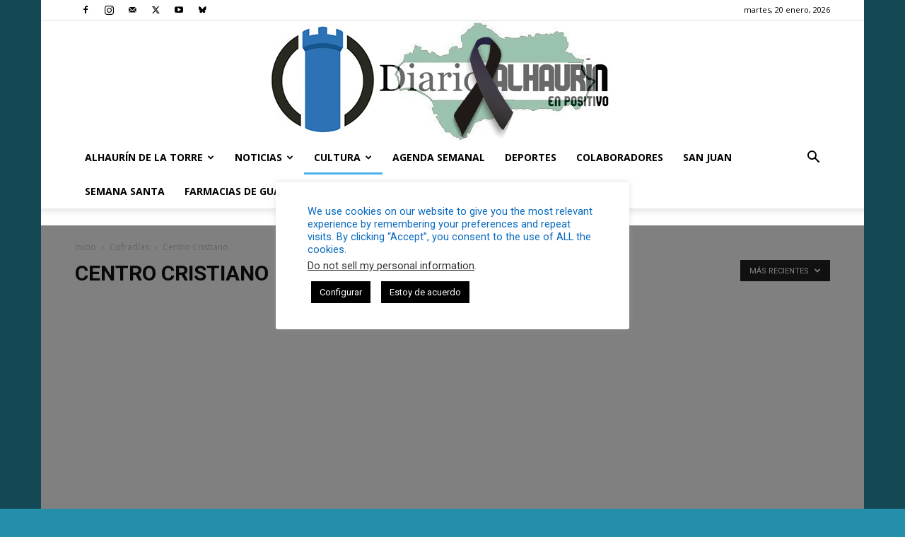

--- FILE ---
content_type: text/html; charset=UTF-8
request_url: https://www.alhaurindelatorre.com/category/cultura/cofradia/centro-cristiano/
body_size: 585190
content:
<!doctype html >
<!--[if IE 8]>    <html class="ie8" lang="en"> <![endif]-->
<!--[if IE 9]>    <html class="ie9" lang="en"> <![endif]-->
<!--[if gt IE 8]><!--> <html lang="es"> <!--<![endif]-->
<head>
    <title>Centro Cristiano Archives - Diario Alhaurín</title>
    <meta charset="UTF-8" />
    <meta name="viewport" content="width=device-width, initial-scale=1.0">
    <link rel="pingback" href="https://www.alhaurindelatorre.com/xmlrpc.php" />
    <meta name='robots' content='index, follow, max-image-preview:large, max-snippet:-1, max-video-preview:-1' />
<link rel="icon" type="image/png" href="https://www.alhaurindelatorre.com/wp-content/uploads/2022/04/logopng192x192.png"><link rel="apple-touch-icon" sizes="76x76" href="https://www.alhaurindelatorre.com/wp-content/uploads/2022/04/logopng192x192.png"/><link rel="apple-touch-icon" sizes="120x120" href="https://www.alhaurindelatorre.com/wp-content/uploads/2022/04/logopng192x192.png"/><link rel="apple-touch-icon" sizes="152x152" href="https://www.alhaurindelatorre.com/wp-content/uploads/2022/04/logopng192x192.png"/><link rel="apple-touch-icon" sizes="114x114" href="https://www.alhaurindelatorre.com/wp-content/uploads/2022/04/logopng192x192.png"/><link rel="apple-touch-icon" sizes="144x144" href="https://www.alhaurindelatorre.com/wp-content/uploads/2022/04/logopng192x192.png"/>
	<!-- This site is optimized with the Yoast SEO Premium plugin v23.1 (Yoast SEO v26.6) - https://yoast.com/wordpress/plugins/seo/ -->
	<title>Centro Cristiano Archives - Diario Alhaurín</title>
	<link rel="canonical" href="https://www.alhaurindelatorre.com/category/cultura/cofradia/centro-cristiano/" />
	<meta property="og:locale" content="es_ES" />
	<meta property="og:type" content="article" />
	<meta property="og:url" content="https://www.alhaurindelatorre.com/category/cultura/cofradia/centro-cristiano/" />
	<meta property="og:site_name" content="Diario Alhaurín" />
	<meta property="og:image" content="https://www.alhaurindelatorre.com/wp-content/uploads/2021/02/logoandalucia.jpg" />
	<meta property="og:image:width" content="544" />
	<meta property="og:image:height" content="170" />
	<meta property="og:image:type" content="image/jpeg" />
	<meta name="twitter:card" content="summary_large_image" />
	<meta name="twitter:site" content="@adiarioalhaurin" />
	<script type="application/ld+json" class="yoast-schema-graph">{"@context":"https://schema.org","@graph":[{"@type":"CollectionPage","@id":"https://www.alhaurindelatorre.com/category/cultura/cofradia/centro-cristiano/","url":"https://www.alhaurindelatorre.com/category/cultura/cofradia/centro-cristiano/","name":"Centro Cristiano Archives - Diario Alhaurín","isPartOf":{"@id":"https://www.alhaurindelatorre.com/#website"},"breadcrumb":{"@id":"https://www.alhaurindelatorre.com/category/cultura/cofradia/centro-cristiano/#breadcrumb"},"inLanguage":"es"},{"@type":"BreadcrumbList","@id":"https://www.alhaurindelatorre.com/category/cultura/cofradia/centro-cristiano/#breadcrumb","itemListElement":[{"@type":"ListItem","position":1,"name":"Home","item":"https://www.alhaurindelatorre.com/"},{"@type":"ListItem","position":2,"name":"Cultura","item":"https://www.alhaurindelatorre.com/category/cultura/"},{"@type":"ListItem","position":3,"name":"Cofradías","item":"https://www.alhaurindelatorre.com/category/cultura/cofradia/"},{"@type":"ListItem","position":4,"name":"Centro Cristiano"}]},{"@type":"WebSite","@id":"https://www.alhaurindelatorre.com/#website","url":"https://www.alhaurindelatorre.com/","name":"Diario Alhaurín","description":"Noticias y Eventos de Alhaurín de la Torre Málaga y Andalucía  &#x1f49b;&#x1fa75; &#x1f4f0;","publisher":{"@id":"https://www.alhaurindelatorre.com/#organization"},"alternateName":"A Diario en Positivo","potentialAction":[{"@type":"SearchAction","target":{"@type":"EntryPoint","urlTemplate":"https://www.alhaurindelatorre.com/?s={search_term_string}"},"query-input":{"@type":"PropertyValueSpecification","valueRequired":true,"valueName":"search_term_string"}}],"inLanguage":"es"},{"@type":"Organization","@id":"https://www.alhaurindelatorre.com/#organization","name":"Diario Alhaurin","url":"https://www.alhaurindelatorre.com/","logo":{"@type":"ImageObject","inLanguage":"es","@id":"https://www.alhaurindelatorre.com/#/schema/logo/image/","url":"https://www.alhaurindelatorre.com/wp-content/uploads/2022/04/logopng192x192.png","contentUrl":"https://www.alhaurindelatorre.com/wp-content/uploads/2022/04/logopng192x192.png","width":192,"height":192,"caption":"Diario Alhaurin"},"image":{"@id":"https://www.alhaurindelatorre.com/#/schema/logo/image/"},"sameAs":["https://www.facebook.com/Diarioalhaurin/","https://x.com/adiarioalhaurin","https://www.instagram.com/chico_lopez/","https://www.youtube.com/channel/UCqfH0O43Adqj6BaVOtbF3Jg?view_as=subscriber"]}]}</script>
	<!-- / Yoast SEO Premium plugin. -->


<link rel='dns-prefetch' href='//www.googletagmanager.com' />
<link rel='dns-prefetch' href='//fonts.googleapis.com' />
<link rel='dns-prefetch' href='//pagead2.googlesyndication.com' />
<link rel="alternate" type="application/rss+xml" title="Diario Alhaurín &raquo; Feed" href="https://www.alhaurindelatorre.com/feed/" />
<link rel="alternate" type="application/rss+xml" title="Diario Alhaurín &raquo; Feed de los comentarios" href="https://www.alhaurindelatorre.com/comments/feed/" />
<link rel="alternate" type="application/rss+xml" title="Diario Alhaurín &raquo; Categoría Centro Cristiano del feed" href="https://www.alhaurindelatorre.com/category/cultura/cofradia/centro-cristiano/feed/" />
<style id='wp-img-auto-sizes-contain-inline-css' type='text/css'>
img:is([sizes=auto i],[sizes^="auto," i]){contain-intrinsic-size:3000px 1500px}
/*# sourceURL=wp-img-auto-sizes-contain-inline-css */
</style>
<style id='wp-emoji-styles-inline-css' type='text/css'>

	img.wp-smiley, img.emoji {
		display: inline !important;
		border: none !important;
		box-shadow: none !important;
		height: 1em !important;
		width: 1em !important;
		margin: 0 0.07em !important;
		vertical-align: -0.1em !important;
		background: none !important;
		padding: 0 !important;
	}
/*# sourceURL=wp-emoji-styles-inline-css */
</style>
<style id='classic-theme-styles-inline-css' type='text/css'>
/*! This file is auto-generated */
.wp-block-button__link{color:#fff;background-color:#32373c;border-radius:9999px;box-shadow:none;text-decoration:none;padding:calc(.667em + 2px) calc(1.333em + 2px);font-size:1.125em}.wp-block-file__button{background:#32373c;color:#fff;text-decoration:none}
/*# sourceURL=/wp-includes/css/classic-themes.min.css */
</style>
<link rel='stylesheet' id='cookie-law-info-css' href='https://www.alhaurindelatorre.com/wp-content/plugins/cookie-law-info/legacy/public/css/cookie-law-info-public.css?ver=3.3.9' type='text/css' media='all' />
<link rel='stylesheet' id='cookie-law-info-gdpr-css' href='https://www.alhaurindelatorre.com/wp-content/plugins/cookie-law-info/legacy/public/css/cookie-law-info-gdpr.css?ver=3.3.9' type='text/css' media='all' />
<link rel='stylesheet' id='td-plugin-multi-purpose-css' href='https://www.alhaurindelatorre.com/wp-content/plugins/td-composer/td-multi-purpose/style.css?ver=7cd248d7ca13c255207c3f8b916c3f00' type='text/css' media='all' />
<link rel='stylesheet' id='google-fonts-style-css' href='https://fonts.googleapis.com/css?family=Open+Sans%3A400%2C600%2C700%7CRoboto%3A400%2C600%2C700&#038;display=swap&#038;ver=12.7.3' type='text/css' media='all' />
<link rel='stylesheet' id='tds-front-css' href='https://www.alhaurindelatorre.com/wp-content/plugins/td-subscription/assets/css/tds-front.css?ver=1.7.3' type='text/css' media='all' />
<link rel='stylesheet' id='td-theme-css' href='https://www.alhaurindelatorre.com/wp-content/themes/Newspaper/style.css?ver=12.7.3' type='text/css' media='all' />
<style id='td-theme-inline-css' type='text/css'>@media (max-width:767px){.td-header-desktop-wrap{display:none}}@media (min-width:767px){.td-header-mobile-wrap{display:none}}</style>
<link rel='stylesheet' id='td-legacy-framework-front-style-css' href='https://www.alhaurindelatorre.com/wp-content/plugins/td-composer/legacy/Newspaper/assets/css/td_legacy_main.css?ver=7cd248d7ca13c255207c3f8b916c3f00' type='text/css' media='all' />
<link rel='stylesheet' id='td-standard-pack-framework-front-style-css' href='https://www.alhaurindelatorre.com/wp-content/plugins/td-standard-pack/Newspaper/assets/css/td_standard_pack_main.css?ver=c12e6da63ed2f212e87e44e5e9b9a302' type='text/css' media='all' />
<script type="text/javascript" src="https://www.alhaurindelatorre.com/wp-includes/js/jquery/jquery.min.js?ver=3.7.1" id="jquery-core-js"></script>
<script type="text/javascript" src="https://www.alhaurindelatorre.com/wp-includes/js/jquery/jquery-migrate.min.js?ver=3.4.1" id="jquery-migrate-js"></script>
<script type="text/javascript" id="cookie-law-info-js-extra">
/* <![CDATA[ */
var Cli_Data = {"nn_cookie_ids":[],"cookielist":[],"non_necessary_cookies":[],"ccpaEnabled":"1","ccpaRegionBased":"","ccpaBarEnabled":"1","strictlyEnabled":["necessary","obligatoire"],"ccpaType":"ccpa_gdpr","js_blocking":"","custom_integration":"","triggerDomRefresh":"","secure_cookies":""};
var cli_cookiebar_settings = {"animate_speed_hide":"500","animate_speed_show":"500","background":"#fff","border":"#444","border_on":"","button_1_button_colour":"#000","button_1_button_hover":"#000000","button_1_link_colour":"#fff","button_1_as_button":"1","button_1_new_win":"","button_2_button_colour":"#333","button_2_button_hover":"#292929","button_2_link_colour":"#444","button_2_as_button":"","button_2_hidebar":"","button_3_button_colour":"#000","button_3_button_hover":"#000000","button_3_link_colour":"#fff","button_3_as_button":"1","button_3_new_win":"","button_4_button_colour":"#000","button_4_button_hover":"#000000","button_4_link_colour":"#fff","button_4_as_button":"1","button_7_button_colour":"#a32839","button_7_button_hover":"#82202e","button_7_link_colour":"#fff","button_7_as_button":"1","button_7_new_win":"","font_family":"inherit","header_fix":"","notify_animate_hide":"1","notify_animate_show":"","notify_div_id":"#cookie-law-info-bar","notify_position_horizontal":"right","notify_position_vertical":"bottom","scroll_close":"","scroll_close_reload":"","accept_close_reload":"","reject_close_reload":"","showagain_tab":"","showagain_background":"#fff","showagain_border":"#000","showagain_div_id":"#cookie-law-info-again","showagain_x_position":"100px","text":"#096abf","show_once_yn":"","show_once":"100000","logging_on":"","as_popup":"","popup_overlay":"1","bar_heading_text":"","cookie_bar_as":"popup","popup_showagain_position":"bottom-right","widget_position":"left"};
var log_object = {"ajax_url":"https://www.alhaurindelatorre.com/wp-admin/admin-ajax.php"};
//# sourceURL=cookie-law-info-js-extra
/* ]]> */
</script>
<script type="text/javascript" src="https://www.alhaurindelatorre.com/wp-content/plugins/cookie-law-info/legacy/public/js/cookie-law-info-public.js?ver=3.3.9" id="cookie-law-info-js"></script>
<script type="text/javascript" id="cookie-law-info-ccpa-js-extra">
/* <![CDATA[ */
var ccpa_data = {"opt_out_prompt":"\u00bfRealmente quieres rechazar?","opt_out_confirm":"Confirmar","opt_out_cancel":"Cancelar"};
//# sourceURL=cookie-law-info-ccpa-js-extra
/* ]]> */
</script>
<script type="text/javascript" src="https://www.alhaurindelatorre.com/wp-content/plugins/cookie-law-info/legacy/admin/modules/ccpa/assets/js/cookie-law-info-ccpa.js?ver=3.3.9" id="cookie-law-info-ccpa-js"></script>

<!-- Fragmento de código de la etiqueta de Google (gtag.js) añadida por Site Kit -->
<!-- Fragmento de código de Google Analytics añadido por Site Kit -->
<script type="text/javascript" src="https://www.googletagmanager.com/gtag/js?id=GT-NFBLX6K" id="google_gtagjs-js" async></script>
<script type="text/javascript" id="google_gtagjs-js-after">
/* <![CDATA[ */
window.dataLayer = window.dataLayer || [];function gtag(){dataLayer.push(arguments);}
gtag("set","linker",{"domains":["www.alhaurindelatorre.com"]});
gtag("js", new Date());
gtag("set", "developer_id.dZTNiMT", true);
gtag("config", "GT-NFBLX6K");
//# sourceURL=google_gtagjs-js-after
/* ]]> */
</script>
<link rel="https://api.w.org/" href="https://www.alhaurindelatorre.com/wp-json/" /><link rel="alternate" title="JSON" type="application/json" href="https://www.alhaurindelatorre.com/wp-json/wp/v2/categories/1972" /><link rel="EditURI" type="application/rsd+xml" title="RSD" href="https://www.alhaurindelatorre.com/xmlrpc.php?rsd" />
        <script>
            var errorQueue = [];
            let timeout;

            var errorMessage = '';


            function isBot() {
                const bots = ['crawler', 'spider', 'baidu', 'duckduckgo', 'bot', 'googlebot', 'bingbot', 'facebook', 'slurp', 'twitter', 'yahoo'];
                const userAgent = navigator.userAgent.toLowerCase();
                return bots.some(bot => userAgent.includes(bot));
            }

            /*
            window.onerror = function(msg, url, line) {
            // window.addEventListener('error', function(event) {
                console.error("Linha 600");

                var errorMessage = [
                    'Message: ' + msg,
                    'URL: ' + url,
                    'Line: ' + line
                ].join(' - ');
                */


            // Captura erros síncronos e alguns assíncronos
            window.addEventListener('error', function(event) {
                var msg = event.message;
                if (msg === "Script error.") {
                    console.error("Script error detected - maybe problem cross-origin");
                    return;
                }
                errorMessage = [
                    'Message: ' + msg,
                    'URL: ' + event.filename,
                    'Line: ' + event.lineno
                ].join(' - ');
                if (isBot()) {
                    return;
                }
                errorQueue.push(errorMessage);
                handleErrorQueue();
            });

            // Captura rejeições de promessas
            window.addEventListener('unhandledrejection', function(event) {
                errorMessage = 'Promise Rejection: ' + (event.reason || 'Unknown reason');
                if (isBot()) {
                    return;
                }
                errorQueue.push(errorMessage);
                handleErrorQueue();
            });

            // Função auxiliar para gerenciar a fila de erros
            function handleErrorQueue() {
                if (errorQueue.length >= 5) {
                    sendErrorsToServer();
                } else {
                    clearTimeout(timeout);
                    timeout = setTimeout(sendErrorsToServer, 5000);
                }
            }





            function sendErrorsToServer() {
                if (errorQueue.length > 0) {
                    var message;
                    if (errorQueue.length === 1) {
                        // Se houver apenas um erro, mantenha o formato atual
                        message = errorQueue[0];
                    } else {
                        // Se houver múltiplos erros, use quebras de linha para separá-los
                        message = errorQueue.join('\n\n');
                    }
                    var xhr = new XMLHttpRequest();
                    var nonce = '7b7cb25c63';
                    var ajaxurl = 'https://www.alhaurindelatorre.com/wp-admin/admin-ajax.php?action=bill_minozzi_js_error_catched&_wpnonce=7b7cb25c63';
                    xhr.open('POST', encodeURI(ajaxurl));
                    xhr.setRequestHeader('Content-Type', 'application/x-www-form-urlencoded');
                    xhr.onload = function() {
                        if (xhr.status === 200) {
                            // console.log('Success:', xhr.responseText);
                        } else {
                            console.log('Error:', xhr.status);
                        }
                    };
                    xhr.onerror = function() {
                        console.error('Request failed');
                    };
                    xhr.send('action=bill_minozzi_js_error_catched&_wpnonce=' + nonce + '&bill_js_error_catched=' + encodeURIComponent(message));
                    errorQueue = []; // Limpa a fila de erros após o envio
                }
            }

            function sendErrorsToServer() {
                if (errorQueue.length > 0) {
                    var message = errorQueue.join(' | ');
                    //console.error(message);
                    var xhr = new XMLHttpRequest();
                    var nonce = '7b7cb25c63';
                    var ajaxurl = 'https://www.alhaurindelatorre.com/wp-admin/admin-ajax.php?action=bill_minozzi_js_error_catched&_wpnonce=7b7cb25c63'; // No need to esc_js here
                    xhr.open('POST', encodeURI(ajaxurl));
                    xhr.setRequestHeader('Content-Type', 'application/x-www-form-urlencoded');
                    xhr.onload = function() {
                        if (xhr.status === 200) {
                            //console.log('Success:::', xhr.responseText);
                        } else {
                            console.log('Error:', xhr.status);
                        }
                    };
                    xhr.onerror = function() {
                        console.error('Request failed');
                    };
                    xhr.send('action=bill_minozzi_js_error_catched&_wpnonce=' + nonce + '&bill_js_error_catched=' + encodeURIComponent(message));
                    errorQueue = []; // Clear the error queue after sending
                }
            }

            function sendErrorsToServer() {
                if (errorQueue.length > 0) {
                    var message = errorQueue.join('\n\n'); // Usa duas quebras de linha como separador
                    var xhr = new XMLHttpRequest();
                    var nonce = '7b7cb25c63';
                    var ajaxurl = 'https://www.alhaurindelatorre.com/wp-admin/admin-ajax.php?action=bill_minozzi_js_error_catched&_wpnonce=7b7cb25c63';
                    xhr.open('POST', encodeURI(ajaxurl));
                    xhr.setRequestHeader('Content-Type', 'application/x-www-form-urlencoded');
                    xhr.onload = function() {
                        if (xhr.status === 200) {
                            // console.log('Success:', xhr.responseText);
                        } else {
                            console.log('Error:', xhr.status);
                        }
                    };
                    xhr.onerror = function() {
                        console.error('Request failed');
                    };
                    xhr.send('action=bill_minozzi_js_error_catched&_wpnonce=' + nonce + '&bill_js_error_catched=' + encodeURIComponent(message));
                    errorQueue = []; // Limpa a fila de erros após o envio
                }
            }
            window.addEventListener('beforeunload', sendErrorsToServer);
        </script>
<meta name="generator" content="Site Kit by Google 1.170.0" /><link rel="apple-touch-icon" sizes="180x180" href="/wp-content/uploads/fbrfg/apple-touch-icon.png">
<link rel="icon" type="image/png" sizes="32x32" href="/wp-content/uploads/fbrfg/favicon-32x32.png">
<link rel="icon" type="image/png" sizes="16x16" href="/wp-content/uploads/fbrfg/favicon-16x16.png">
<link rel="manifest" href="/wp-content/uploads/fbrfg/site.webmanifest">
<link rel="mask-icon" href="/wp-content/uploads/fbrfg/safari-pinned-tab.svg" color="#5bbad5">
<link rel="shortcut icon" href="/wp-content/uploads/fbrfg/favicon.ico">
<meta name="msapplication-TileColor" content="#2b5797">
<meta name="msapplication-config" content="/wp-content/uploads/fbrfg/browserconfig.xml">
<meta name="theme-color" content="#ffffff">
<!-- Metaetiquetas de Google AdSense añadidas por Site Kit -->
<meta name="google-adsense-platform-account" content="ca-host-pub-2644536267352236">
<meta name="google-adsense-platform-domain" content="sitekit.withgoogle.com">
<!-- Acabar con las metaetiquetas de Google AdSense añadidas por Site Kit -->

<!-- Fragmento de código de Google Tag Manager añadido por Site Kit -->
<script type="text/javascript">
/* <![CDATA[ */

			( function( w, d, s, l, i ) {
				w[l] = w[l] || [];
				w[l].push( {'gtm.start': new Date().getTime(), event: 'gtm.js'} );
				var f = d.getElementsByTagName( s )[0],
					j = d.createElement( s ), dl = l != 'dataLayer' ? '&l=' + l : '';
				j.async = true;
				j.src = 'https://www.googletagmanager.com/gtm.js?id=' + i + dl;
				f.parentNode.insertBefore( j, f );
			} )( window, document, 'script', 'dataLayer', 'GTM-5828MMH' );
			
/* ]]> */
</script>

<!-- Final del fragmento de código de Google Tag Manager añadido por Site Kit -->

<!-- Fragmento de código de Google Adsense añadido por Site Kit -->
<script type="text/javascript" async="async" src="https://pagead2.googlesyndication.com/pagead/js/adsbygoogle.js?client=ca-pub-3712895442308590&amp;host=ca-host-pub-2644536267352236" crossorigin="anonymous"></script>

<!-- Final del fragmento de código de Google Adsense añadido por Site Kit -->

<!-- JS generated by theme -->

<script type="text/javascript" id="td-generated-header-js">
    
    

	    var tdBlocksArray = []; //here we store all the items for the current page

	    // td_block class - each ajax block uses a object of this class for requests
	    function tdBlock() {
		    this.id = '';
		    this.block_type = 1; //block type id (1-234 etc)
		    this.atts = '';
		    this.td_column_number = '';
		    this.td_current_page = 1; //
		    this.post_count = 0; //from wp
		    this.found_posts = 0; //from wp
		    this.max_num_pages = 0; //from wp
		    this.td_filter_value = ''; //current live filter value
		    this.is_ajax_running = false;
		    this.td_user_action = ''; // load more or infinite loader (used by the animation)
		    this.header_color = '';
		    this.ajax_pagination_infinite_stop = ''; //show load more at page x
	    }

        // td_js_generator - mini detector
        ( function () {
            var htmlTag = document.getElementsByTagName("html")[0];

	        if ( navigator.userAgent.indexOf("MSIE 10.0") > -1 ) {
                htmlTag.className += ' ie10';
            }

            if ( !!navigator.userAgent.match(/Trident.*rv\:11\./) ) {
                htmlTag.className += ' ie11';
            }

	        if ( navigator.userAgent.indexOf("Edge") > -1 ) {
                htmlTag.className += ' ieEdge';
            }

            if ( /(iPad|iPhone|iPod)/g.test(navigator.userAgent) ) {
                htmlTag.className += ' td-md-is-ios';
            }

            var user_agent = navigator.userAgent.toLowerCase();
            if ( user_agent.indexOf("android") > -1 ) {
                htmlTag.className += ' td-md-is-android';
            }

            if ( -1 !== navigator.userAgent.indexOf('Mac OS X')  ) {
                htmlTag.className += ' td-md-is-os-x';
            }

            if ( /chrom(e|ium)/.test(navigator.userAgent.toLowerCase()) ) {
               htmlTag.className += ' td-md-is-chrome';
            }

            if ( -1 !== navigator.userAgent.indexOf('Firefox') ) {
                htmlTag.className += ' td-md-is-firefox';
            }

            if ( -1 !== navigator.userAgent.indexOf('Safari') && -1 === navigator.userAgent.indexOf('Chrome') ) {
                htmlTag.className += ' td-md-is-safari';
            }

            if( -1 !== navigator.userAgent.indexOf('IEMobile') ){
                htmlTag.className += ' td-md-is-iemobile';
            }

        })();

        var tdLocalCache = {};

        ( function () {
            "use strict";

            tdLocalCache = {
                data: {},
                remove: function (resource_id) {
                    delete tdLocalCache.data[resource_id];
                },
                exist: function (resource_id) {
                    return tdLocalCache.data.hasOwnProperty(resource_id) && tdLocalCache.data[resource_id] !== null;
                },
                get: function (resource_id) {
                    return tdLocalCache.data[resource_id];
                },
                set: function (resource_id, cachedData) {
                    tdLocalCache.remove(resource_id);
                    tdLocalCache.data[resource_id] = cachedData;
                }
            };
        })();

    
    
var td_viewport_interval_list=[{"limitBottom":767,"sidebarWidth":228},{"limitBottom":1018,"sidebarWidth":300},{"limitBottom":1140,"sidebarWidth":324}];
var tds_general_modal_image="yes";
var tds_show_more_info="Mostrar m\u00e1s informaci\u00f3n";
var tds_show_less_info="Mostrar menos informaci\u00f3n";
var tdc_is_installed="yes";
var tdc_domain_active=false;
var td_ajax_url="https:\/\/www.alhaurindelatorre.com\/wp-admin\/admin-ajax.php?td_theme_name=Newspaper&v=12.7.3";
var td_get_template_directory_uri="https:\/\/www.alhaurindelatorre.com\/wp-content\/plugins\/td-composer\/legacy\/common";
var tds_snap_menu="snap";
var tds_logo_on_sticky="show";
var tds_header_style="9";
var td_please_wait="Por favor espera...";
var td_email_user_pass_incorrect="Usuario o contrase\u00f1a incorrecta!";
var td_email_user_incorrect="Correo electr\u00f3nico o nombre de usuario incorrecto!";
var td_email_incorrect="Email incorrecto!";
var td_user_incorrect="Nombre de usuario incorrecto!";
var td_email_user_empty="Correo electr\u00f3nico o nombre de usuario vac\u00edo!";
var td_pass_empty="Pase vac\u00edo!";
var td_pass_pattern_incorrect="Patr\u00f3n de paso no v\u00e1lido!";
var td_retype_pass_incorrect="\u00a1El pase reescrito es incorrecto!";
var tds_more_articles_on_post_enable="show";
var tds_more_articles_on_post_time_to_wait="";
var tds_more_articles_on_post_pages_distance_from_top=1200;
var tds_captcha="";
var tds_theme_color_site_wide="#4db2ec";
var tds_smart_sidebar="enabled";
var tdThemeName="Newspaper";
var tdThemeNameWl="Newspaper";
var td_magnific_popup_translation_tPrev="Anterior (tecla de flecha izquierda)";
var td_magnific_popup_translation_tNext="Siguiente (tecla de flecha derecha)";
var td_magnific_popup_translation_tCounter="%curr% de %total%";
var td_magnific_popup_translation_ajax_tError="El contenido de %url% no pudo cargarse.";
var td_magnific_popup_translation_image_tError="La imagen #%curr% no pudo cargarse.";
var tdBlockNonce="c7d08ab86b";
var tdMobileMenu="enabled";
var tdMobileSearch="enabled";
var tdDateNamesI18n={"month_names":["enero","febrero","marzo","abril","mayo","junio","julio","agosto","septiembre","octubre","noviembre","diciembre"],"month_names_short":["Ene","Feb","Mar","Abr","May","Jun","Jul","Ago","Sep","Oct","Nov","Dic"],"day_names":["domingo","lunes","martes","mi\u00e9rcoles","jueves","viernes","s\u00e1bado"],"day_names_short":["Dom","Lun","Mar","Mi\u00e9","Jue","Vie","S\u00e1b"]};
var td_reset_pass_empty="Ingrese una nueva contrase\u00f1a antes de continuar.";
var td_reset_pass_confirm_empty="Confirme la nueva contrase\u00f1a antes de continuar.";
var td_reset_pass_not_matching="Aseg\u00farese de que las contrase\u00f1as coincidan.";
var tdb_modal_confirm="Ahorrar";
var tdb_modal_cancel="Cancelar";
var tdb_modal_confirm_alt="S\u00ed";
var tdb_modal_cancel_alt="No";
var td_deploy_mode="deploy";
var td_ad_background_click_link="";
var td_ad_background_click_target="_blank";
</script>


<!-- Header style compiled by theme -->

<style>:root{--td_excl_label:'EXCLUSIVO';--td_header_color:#1f68c1}body{background-color:#258ea8}:root{--td_excl_label:'EXCLUSIVO';--td_header_color:#1f68c1}</style>

<!-- Global site tag (gtag.js) - Google Analytics -->
<script async src="https://www.googletagmanager.com/gtag/js?id=UA-31573032-1"></script>
<script>
  window.dataLayer = window.dataLayer || [];
  function gtag(){dataLayer.push(arguments);}
  gtag('js', new Date());

  gtag('config', 'UA-31573032-1');
</script>



<script type="application/ld+json">
    {
        "@context": "https://schema.org",
        "@type": "BreadcrumbList",
        "itemListElement": [
            {
                "@type": "ListItem",
                "position": 1,
                "item": {
                    "@type": "WebSite",
                    "@id": "https://www.alhaurindelatorre.com/",
                    "name": "Inicio"
                }
            },
            {
                "@type": "ListItem",
                "position": 2,
                    "item": {
                    "@type": "WebPage",
                    "@id": "https://www.alhaurindelatorre.com/category/cultura/cofradia/",
                    "name": "Cofradías"
                }
            }
            ,{
                "@type": "ListItem",
                "position": 3,
                    "item": {
                    "@type": "WebPage",
                    "@id": "https://www.alhaurindelatorre.com/category/cultura/cofradia/centro-cristiano/",
                    "name": "Centro Cristiano"                                
                }
            }    
        ]
    }
</script>

<!-- Button style compiled by theme -->

<style></style>

	<style id="tdw-css-placeholder"></style></head>

<body data-rsssl=1 class="archive category category-centro-cristiano category-1972 wp-theme-Newspaper td-standard-pack global-block-template-1 td_category_template_1 td_category_top_posts_style_fl_7 td-boxed-layout" itemscope="itemscope" itemtype="https://schema.org/WebPage">

<div class="td-scroll-up" data-style="style1"><i class="td-icon-menu-up"></i></div>
    <div class="td-menu-background" style="visibility:hidden"></div>
<div id="td-mobile-nav" style="visibility:hidden">
    <div class="td-mobile-container">
        <!-- mobile menu top section -->
        <div class="td-menu-socials-wrap">
            <!-- socials -->
            <div class="td-menu-socials">
                
        <span class="td-social-icon-wrap">
            <a target="_blank" href="http://www.facebook.com/diarioalhaurin" title="Facebook">
                <i class="td-icon-font td-icon-facebook"></i>
                <span style="display: none">Facebook</span>
            </a>
        </span>
        <span class="td-social-icon-wrap">
            <a target="_blank" href="https://www.instagram.com/diario_alhaurin/" title="Instagram">
                <i class="td-icon-font td-icon-instagram"></i>
                <span style="display: none">Instagram</span>
            </a>
        </span>
        <span class="td-social-icon-wrap">
            <a target="_blank" href="mailto:info@alhaurindelatorre.com" title="Mail">
                <i class="td-icon-font td-icon-mail-1"></i>
                <span style="display: none">Mail</span>
            </a>
        </span>
        <span class="td-social-icon-wrap">
            <a target="_blank" href="https://twitter.com/aDiarioAlhaurin" title="Twitter">
                <i class="td-icon-font td-icon-twitter"></i>
                <span style="display: none">Twitter</span>
            </a>
        </span>
        <span class="td-social-icon-wrap">
            <a target="_blank" href="https://www.youtube.com/channel/UCqfH0O43Adqj6BaVOtbF3Jg?view_as=public" title="Youtube">
                <i class="td-icon-font td-icon-youtube"></i>
                <span style="display: none">Youtube</span>
            </a>
        </span>
        <span class="td-social-icon-wrap">
            <a target="_blank" href="https://bsky.app/profile/diarioalhaurin.bsky.social" title="Bluesky">
                <i class="td-icon-font td-icon-bluesky"></i>
                <span style="display: none">Bluesky</span>
            </a>
        </span>            </div>
            <!-- close button -->
            <div class="td-mobile-close">
                <span><i class="td-icon-close-mobile"></i></span>
            </div>
        </div>

        <!-- login section -->
        
        <!-- menu section -->
        <div class="td-mobile-content">
            <div class="menu-main-container"><ul id="menu-main" class="td-mobile-main-menu"><li id="menu-item-99668" class="menu-item menu-item-type-taxonomy menu-item-object-category menu-item-first menu-item-has-children menu-item-99668"><a href="https://www.alhaurindelatorre.com/category/alhaurin-de-la-torre/">Alhaurín de la Torre<i class="td-icon-menu-right td-element-after"></i></a>
<ul class="sub-menu">
	<li id="menu-item-0" class="menu-item-0"><a href="https://www.alhaurindelatorre.com/category/alhaurin-de-la-torre/ayuntamiento/">Ayuntamiento</a></li>
	<li class="menu-item-0"><a href="https://www.alhaurindelatorre.com/category/alhaurin-de-la-torre/ayuntamiento/aguas/">Aguas</a></li>
	<li class="menu-item-0"><a href="https://www.alhaurindelatorre.com/category/alhaurin-de-la-torre/ayuntamiento/alcaldia/">Alcaldía</a></li>
	<li class="menu-item-0"><a href="https://www.alhaurindelatorre.com/category/alhaurin-de-la-torre/ayuntamiento/asuntos-sociales/">Asuntos Sociales</a></li>
	<li class="menu-item-0"><a href="https://www.alhaurindelatorre.com/category/alhaurin-de-la-torre/ayuntamiento/barriadas/">Barriadas</a></li>
	<li class="menu-item-0"><a href="https://www.alhaurindelatorre.com/category/alhaurin-de-la-torre/ayuntamiento/barriadas/alqueria/">Alquería</a></li>
	<li class="menu-item-0"><a href="https://www.alhaurindelatorre.com/category/alhaurin-de-la-torre/ayuntamiento/barriadas/arroyo-grajea/">Arroyo Grajea</a></li>
	<li class="menu-item-0"><a href="https://www.alhaurindelatorre.com/category/alhaurin-de-la-torre/ayuntamiento/barriadas/barrio-la-alegria/">Barrio La Alegría</a></li>
	<li class="menu-item-0"><a href="https://www.alhaurindelatorre.com/category/alhaurin-de-la-torre/ayuntamiento/barriadas/barrio-viejo/">Barrio Viejo</a></li>
	<li class="menu-item-0"><a href="https://www.alhaurindelatorre.com/category/alhaurin-de-la-torre/ayuntamiento/barriadas/capellania/">Capellanía</a></li>
	<li class="menu-item-0"><a href="https://www.alhaurindelatorre.com/category/alhaurin-de-la-torre/ayuntamiento/barriadas/carranque/">Carranque</a></li>
	<li class="menu-item-0"><a href="https://www.alhaurindelatorre.com/category/alhaurin-de-la-torre/ayuntamiento/barriadas/casas-blancas-y-vaguada-de-la-sierra/">Casas Blancas y Vaguada de la Sierra</a></li>
	<li class="menu-item-0"><a href="https://www.alhaurindelatorre.com/category/alhaurin-de-la-torre/ayuntamiento/barriadas/cortijos-del-sol/">Cortijos del Sol</a></li>
	<li class="menu-item-0"><a href="https://www.alhaurindelatorre.com/category/alhaurin-de-la-torre/ayuntamiento/barriadas/el-cordobes/">El Cordobés</a></li>
	<li class="menu-item-0"><a href="https://www.alhaurindelatorre.com/category/alhaurin-de-la-torre/ayuntamiento/barriadas/el-lagar/">El Lagar</a></li>
	<li class="menu-item-0"><a href="https://www.alhaurindelatorre.com/category/alhaurin-de-la-torre/ayuntamiento/barriadas/el-limon/">El Limón</a></li>
	<li class="menu-item-0"><a href="https://www.alhaurindelatorre.com/category/alhaurin-de-la-torre/ayuntamiento/barriadas/el-penon/">El Peñón</a></li>
	<li class="menu-item-0"><a href="https://www.alhaurindelatorre.com/category/alhaurin-de-la-torre/ayuntamiento/barriadas/el-romeral/">El Romeral</a></li>
	<li class="menu-item-0"><a href="https://www.alhaurindelatorre.com/category/alhaurin-de-la-torre/ayuntamiento/barriadas/ermita-del-cerro/">Ermita del Cerro</a></li>
	<li class="menu-item-0"><a href="https://www.alhaurindelatorre.com/category/alhaurin-de-la-torre/ayuntamiento/barriadas/fuensanguinea/">Fuensanguínea</a></li>
	<li class="menu-item-0"><a href="https://www.alhaurindelatorre.com/category/alhaurin-de-la-torre/ayuntamiento/barriadas/huertecilla/">Huertecilla</a></li>
	<li class="menu-item-0"><a href="https://www.alhaurindelatorre.com/category/alhaurin-de-la-torre/ayuntamiento/barriadas/huerto-de-la-rosa/">Huerto de la Rosa</a></li>
	<li class="menu-item-0"><a href="https://www.alhaurindelatorre.com/category/alhaurin-de-la-torre/ayuntamiento/barriadas/la-palmilla/">La Palmilla</a></li>
	<li class="menu-item-0"><a href="https://www.alhaurindelatorre.com/category/alhaurin-de-la-torre/ayuntamiento/barriadas/manantiales/">Manantiales</a></li>
	<li class="menu-item-0"><a href="https://www.alhaurindelatorre.com/category/alhaurin-de-la-torre/ayuntamiento/barriadas/mestanza/">Mestanza</a></li>
	<li class="menu-item-0"><a href="https://www.alhaurindelatorre.com/category/alhaurin-de-la-torre/ayuntamiento/barriadas/peralta/">Peralta</a></li>
	<li class="menu-item-0"><a href="https://www.alhaurindelatorre.com/category/alhaurin-de-la-torre/ayuntamiento/barriadas/pinos-de-alhaurin/">Pinos de Alhaurín</a></li>
	<li class="menu-item-0"><a href="https://www.alhaurindelatorre.com/category/alhaurin-de-la-torre/ayuntamiento/barriadas/platero/">Platero</a></li>
	<li class="menu-item-0"><a href="https://www.alhaurindelatorre.com/category/alhaurin-de-la-torre/ayuntamiento/barriadas/pueblo-cortijos/">Pueblo Cortijos</a></li>
	<li class="menu-item-0"><a href="https://www.alhaurindelatorre.com/category/alhaurin-de-la-torre/ayuntamiento/barriadas/puerta-alhaurin/">Puerta Alhaurín</a></li>
</ul>
</li>
<li id="menu-item-99671" class="menu-item menu-item-type-taxonomy menu-item-object-category menu-item-has-children menu-item-99671"><a href="https://www.alhaurindelatorre.com/category/noticias/">Noticias<i class="td-icon-menu-right td-element-after"></i></a>
<ul class="sub-menu">
	<li class="menu-item-0"><a href="https://www.alhaurindelatorre.com/category/noticias/avance-y-tecnologia/">Avance y Tecnología</a></li>
	<li class="menu-item-0"><a href="https://www.alhaurindelatorre.com/category/noticias/ayudas-y-subvenciones-noticias/">Ayudas y Subvenciones</a></li>
	<li class="menu-item-0"><a href="https://www.alhaurindelatorre.com/category/noticias/empleo-noticias/">Empleo</a></li>
	<li class="menu-item-0"><a href="https://www.alhaurindelatorre.com/category/noticias/formacion-y-educacion/">Formación y Educación</a></li>
	<li class="menu-item-0"><a href="https://www.alhaurindelatorre.com/category/noticias/igualdad-noticias/">Igualdad</a></li>
	<li class="menu-item-0"><a href="https://www.alhaurindelatorre.com/category/noticias/malaga-rural/">Málaga Rural</a></li>
	<li class="menu-item-0"><a href="https://www.alhaurindelatorre.com/category/noticias/medio-ambiente/">Medio Ambiente</a></li>
	<li class="menu-item-0"><a href="https://www.alhaurindelatorre.com/category/noticias/medio-ambiente/reservas-de-la-biosfera/">Reservas de la Biosfera</a></li>
	<li class="menu-item-0"><a href="https://www.alhaurindelatorre.com/category/noticias/mercado-de-ocasion/">Mercado de Ocasión</a></li>
	<li class="menu-item-0"><a href="https://www.alhaurindelatorre.com/category/noticias/mundo-facebook/">Mundo Facebook</a></li>
	<li class="menu-item-0"><a href="https://www.alhaurindelatorre.com/category/noticias/obras-y-mejoras/">Obras y Mejoras</a></li>
	<li class="menu-item-0"><a href="https://www.alhaurindelatorre.com/category/noticias/salud-noticias/">Salud</a></li>
	<li class="menu-item-0"><a href="https://www.alhaurindelatorre.com/category/noticias/salud-noticias/colegio-de-enfermeria/">Colegio de Enfermería</a></li>
	<li class="menu-item-0"><a href="https://www.alhaurindelatorre.com/category/noticias/salud-noticias/hospital-clinico/">Hospital Clínico</a></li>
	<li class="menu-item-0"><a href="https://www.alhaurindelatorre.com/category/noticias/salud-noticias/hospital-materno-infantil/">Hospital Materno Infantil</a></li>
	<li class="menu-item-0"><a href="https://www.alhaurindelatorre.com/category/noticias/salud-noticias/ibima/">Ibima</a></li>
	<li class="menu-item-0"><a href="https://www.alhaurindelatorre.com/category/noticias/salud-noticias/raices-espacio/">Raices Espacio</a></li>
	<li class="menu-item-0"><a href="https://www.alhaurindelatorre.com/category/noticias/seguridad/">Seguridad</a></li>
	<li class="menu-item-0"><a href="https://www.alhaurindelatorre.com/category/noticias/seguridad/consorcio-de-bomberos-seguridad/">Consorcio de Bomberos</a></li>
	<li class="menu-item-0"><a href="https://www.alhaurindelatorre.com/category/noticias/seguridad/guardia-civil-seguridad/">Guardia Civil</a></li>
	<li class="menu-item-0"><a href="https://www.alhaurindelatorre.com/category/noticias/seguridad/guardia-civil-seguridad/igc/">IGC</a></li>
	<li class="menu-item-0"><a href="https://www.alhaurindelatorre.com/category/noticias/seguridad/proteccion-civil-seguridad/">Protección Civil</a></li>
	<li class="menu-item-0"><a href="https://www.alhaurindelatorre.com/category/noticias/suceso/">Suceso</a></li>
	<li class="menu-item-0"><a href="https://www.alhaurindelatorre.com/category/noticias/turismo/">Turismo</a></li>
</ul>
</li>
<li id="menu-item-99670" class="menu-item menu-item-type-taxonomy menu-item-object-category current-category-ancestor menu-item-has-children menu-item-99670"><a href="https://www.alhaurindelatorre.com/category/cultura/">Cultura<i class="td-icon-menu-right td-element-after"></i></a>
<ul class="sub-menu">
	<li class="menu-item-0"><a href="https://www.alhaurindelatorre.com/category/cultura/actos-y-celebraciones/">Actos y Celebraciones</a></li>
	<li class="menu-item-0"><a href="https://www.alhaurindelatorre.com/category/cultura/actos-y-celebraciones/dia-de-la-constitucion/">Día de la Constitución</a></li>
	<li class="menu-item-0"><a href="https://www.alhaurindelatorre.com/category/cultura/agenda-semanal/">Agenda Semanal</a></li>
	<li class="menu-item-0"><a href="https://www.alhaurindelatorre.com/category/cultura/asociacion-juan-navarro/">Asociación Juan Navarro</a></li>
	<li class="menu-item-0"><a href="https://www.alhaurindelatorre.com/category/cultura/banda-musica/">Banda Música</a></li>
	<li class="menu-item-0"><a href="https://www.alhaurindelatorre.com/category/cultura/biblioteca/">Biblioteca</a></li>
	<li class="menu-item-0"><a href="https://www.alhaurindelatorre.com/category/cultura/biblioteca/club-de-lectura/">Club de Lectura</a></li>
	<li class="menu-item-0"><a href="https://www.alhaurindelatorre.com/category/cultura/biblioteca/tecleando-el-misterio/">Tecleando el misterio</a></li>
	<li class="menu-item-0"><a href="https://www.alhaurindelatorre.com/category/cultura/biblioteca/un-cuento-alh-mes/">Un cuento alh mes</a></li>
	<li class="menu-item-0"><a href="https://www.alhaurindelatorre.com/category/cultura/centro-cultural-provincial/">Centro Cultural Provincial</a></li>
	<li class="menu-item-0"><a href="https://www.alhaurindelatorre.com/category/cultura/centro-cultural-vicente-aleixandre/">Centro Cultural Vicente Aleixandre</a></li>
	<li class="menu-item-0"><a href="https://www.alhaurindelatorre.com/category/cultura/centro-de-cultura-asiatica-de-malaga/">Centro de Cultura Asiática de Málaga</a></li>
	<li class="menu-item-0"><a href="https://www.alhaurindelatorre.com/category/cultura/legado-julian-sesmero/">Centro Sesmero</a></li>
	<li class="menu-item-0"><a href="https://www.alhaurindelatorre.com/category/cultura/cofradia/">Cofradías</a></li>
	<li class="menu-item-0"><a href="https://www.alhaurindelatorre.com/category/cultura/cofradia/asociacion-rociera/">Asociación Rociera</a></li>
	<li class="menu-item-0"><a href="https://www.alhaurindelatorre.com/category/cultura/cofradia/centro-cristiano/">Centro Cristiano</a></li>
	<li class="menu-item-0"><a href="https://www.alhaurindelatorre.com/category/cultura/cofradia/dulce-nombre/">Dulce Nombre</a></li>
	<li class="menu-item-0"><a href="https://www.alhaurindelatorre.com/category/cultura/cofradia/el-paso/">El Paso</a></li>
	<li class="menu-item-0"><a href="https://www.alhaurindelatorre.com/category/cultura/cofradia/fieles-ntra-sra-de-la-alegria/">Fieles Ntra Sra de La Alegría</a></li>
	<li class="menu-item-0"><a href="https://www.alhaurindelatorre.com/category/cultura/cofradia/jesus-de-la-columna/">Jesús de la Columna</a></li>
	<li class="menu-item-0"><a href="https://www.alhaurindelatorre.com/category/cultura/cofradia/la-amargura/">La Amargura</a></li>
	<li class="menu-item-0"><a href="https://www.alhaurindelatorre.com/category/cultura/cofradia/pollinica/">La Pollinica</a></li>
	<li class="menu-item-0"><a href="https://www.alhaurindelatorre.com/category/cultura/cofradia/los-moraos/">Los Moraos</a></li>
	<li class="menu-item-0"><a href="https://www.alhaurindelatorre.com/category/cultura/cofradia/los-verdes/">Los Verdes</a></li>
	<li class="menu-item-0"><a href="https://www.alhaurindelatorre.com/category/cultura/cofradia/luz-y-animas/">Luz y Ánimas</a></li>
	<li class="menu-item-0"><a href="https://www.alhaurindelatorre.com/category/cultura/cofradia/tronos-chicos/">Tronos Chicos</a></li>
	<li class="menu-item-0"><a href="https://www.alhaurindelatorre.com/category/cultura/conciertos-y-musica/">Conciertos y Música</a></li>
	<li class="menu-item-0"><a href="https://www.alhaurindelatorre.com/category/cultura/conciertos-y-musica/alhaurin-rock/">Alhaurín Rock</a></li>
	<li class="menu-item-0"><a href="https://www.alhaurindelatorre.com/category/cultura/conciertos-y-musica/alhaurin-suena-en-femenino/">Alhaurín suena en Femenino</a></li>
	<li class="menu-item-0"><a href="https://www.alhaurindelatorre.com/category/cultura/conciertos-y-musica/alhautor/">Alhautor</a></li>
</ul>
</li>
<li id="menu-item-99692" class="menu-item menu-item-type-taxonomy menu-item-object-category menu-item-99692"><a href="https://www.alhaurindelatorre.com/category/cultura/agenda-semanal/">Agenda Semanal</a></li>
<li id="menu-item-101828" class="menu-item menu-item-type-taxonomy menu-item-object-category menu-item-101828"><a href="https://www.alhaurindelatorre.com/category/deportes/">Deportes</a></li>
<li id="menu-item-99672" class="menu-item menu-item-type-taxonomy menu-item-object-category menu-item-99672"><a href="https://www.alhaurindelatorre.com/category/colaboradores/">Colaboradores</a></li>
<li id="menu-item-114092" class="menu-item menu-item-type-taxonomy menu-item-object-category menu-item-114092"><a href="https://www.alhaurindelatorre.com/category/alhaurin-de-la-torre/ayuntamiento/fiestas/san-juan/">San Juan</a></li>
<li id="menu-item-111175" class="menu-item menu-item-type-taxonomy menu-item-object-category menu-item-111175"><a href="https://www.alhaurindelatorre.com/category/cultura/semana-santa/">Semana Santa</a></li>
<li id="menu-item-99673" class="menu-item menu-item-type-post_type menu-item-object-page menu-item-99673"><a href="https://www.alhaurindelatorre.com/farmacias-de-guardia/">Farmacias de Guardia</a></li>
<li id="menu-item-102031" class="menu-item menu-item-type-post_type menu-item-object-page menu-item-102031"><a title="Teléfonos de Interés de Alhaurín de la Torre" href="https://www.alhaurindelatorre.com/telefonos-de-interes-en-alhaurin-de-la-torre/">Teléfonos de Interés</a></li>
</ul></div>        </div>
    </div>

    <!-- register/login section -->
    </div><div class="td-search-background" style="visibility:hidden"></div>
<div class="td-search-wrap-mob" style="visibility:hidden">
	<div class="td-drop-down-search">
		<form method="get" class="td-search-form" action="https://www.alhaurindelatorre.com/">
			<!-- close button -->
			<div class="td-search-close">
				<span><i class="td-icon-close-mobile"></i></span>
			</div>
			<div role="search" class="td-search-input">
				<span>Buscar</span>
				<input id="td-header-search-mob" type="text" value="" name="s" autocomplete="off" />
			</div>
		</form>
		<div id="td-aj-search-mob" class="td-ajax-search-flex"></div>
	</div>
</div>

    <div id="td-outer-wrap" class="td-theme-wrap">
    
        
            <div class="tdc-header-wrap ">

            <!--
Header style 9
-->

<div class="td-header-wrap td-header-style-9 ">
    
            <div class="td-header-top-menu-full td-container-wrap ">
            <div class="td-container td-header-row td-header-top-menu">
                
    <div class="top-bar-style-2">
        <div class="td-header-sp-top-widget">
    
    
        
        <span class="td-social-icon-wrap">
            <a target="_blank" href="http://www.facebook.com/diarioalhaurin" title="Facebook">
                <i class="td-icon-font td-icon-facebook"></i>
                <span style="display: none">Facebook</span>
            </a>
        </span>
        <span class="td-social-icon-wrap">
            <a target="_blank" href="https://www.instagram.com/diario_alhaurin/" title="Instagram">
                <i class="td-icon-font td-icon-instagram"></i>
                <span style="display: none">Instagram</span>
            </a>
        </span>
        <span class="td-social-icon-wrap">
            <a target="_blank" href="mailto:info@alhaurindelatorre.com" title="Mail">
                <i class="td-icon-font td-icon-mail-1"></i>
                <span style="display: none">Mail</span>
            </a>
        </span>
        <span class="td-social-icon-wrap">
            <a target="_blank" href="https://twitter.com/aDiarioAlhaurin" title="Twitter">
                <i class="td-icon-font td-icon-twitter"></i>
                <span style="display: none">Twitter</span>
            </a>
        </span>
        <span class="td-social-icon-wrap">
            <a target="_blank" href="https://www.youtube.com/channel/UCqfH0O43Adqj6BaVOtbF3Jg?view_as=public" title="Youtube">
                <i class="td-icon-font td-icon-youtube"></i>
                <span style="display: none">Youtube</span>
            </a>
        </span>
        <span class="td-social-icon-wrap">
            <a target="_blank" href="https://bsky.app/profile/diarioalhaurin.bsky.social" title="Bluesky">
                <i class="td-icon-font td-icon-bluesky"></i>
                <span style="display: none">Bluesky</span>
            </a>
        </span>    </div>

        
<div class="td-header-sp-top-menu">


	        <div class="td_data_time">
            <div >

                martes, 20 enero, 2026
            </div>
        </div>
    </div>
    </div>

<!-- LOGIN MODAL -->

                <div id="login-form" class="white-popup-block mfp-hide mfp-with-anim td-login-modal-wrap">
                    <div class="td-login-wrap">
                        <a href="#" aria-label="Back" class="td-back-button"><i class="td-icon-modal-back"></i></a>
                        <div id="td-login-div" class="td-login-form-div td-display-block">
                            <div class="td-login-panel-title">Registrarse</div>
                            <div class="td-login-panel-descr">¡Bienvenido! Ingresa en tu cuenta</div>
                            <div class="td_display_err"></div>
                            <form id="loginForm" action="#" method="post">
                                <div class="td-login-inputs"><input class="td-login-input" autocomplete="username" type="text" name="login_email" id="login_email" value="" required><label for="login_email">tu nombre de usuario</label></div>
                                <div class="td-login-inputs"><input class="td-login-input" autocomplete="current-password" type="password" name="login_pass" id="login_pass" value="" required><label for="login_pass">tu contraseña</label></div>
                                <input type="button"  name="login_button" id="login_button" class="wpb_button btn td-login-button" value="Iniciar sesión">
                                
                            </form>

                            

                            <div class="td-login-info-text"><a href="#" id="forgot-pass-link">¿Olvidaste tu contraseña? consigue ayuda</a></div>
                            
                            
                            
                            <div class="td-login-info-text"><a class="privacy-policy-link" href="https://www.alhaurindelatorre.com/aviso-legal/">Política de Privacidad de Datos</a></div>
                        </div>

                        

                         <div id="td-forgot-pass-div" class="td-login-form-div td-display-none">
                            <div class="td-login-panel-title">Recuperación de contraseña</div>
                            <div class="td-login-panel-descr">Recupera tu contraseña</div>
                            <div class="td_display_err"></div>
                            <form id="forgotpassForm" action="#" method="post">
                                <div class="td-login-inputs"><input class="td-login-input" type="text" name="forgot_email" id="forgot_email" value="" required><label for="forgot_email">tu correo electrónico</label></div>
                                <input type="button" name="forgot_button" id="forgot_button" class="wpb_button btn td-login-button" value="Enviar mi contraseña">
                            </form>
                            <div class="td-login-info-text">Se te ha enviado una contraseña por correo electrónico.</div>
                        </div>
                        
                        
                    </div>
                </div>
                            </div>
        </div>
    
    <div class="td-banner-wrap-full td-logo-wrap-full td-logo-mobile-loaded td-container-wrap ">
        <div class="td-header-sp-logo">
            		<a class="td-main-logo" href="https://www.alhaurindelatorre.com/">
			<img class="td-retina-data"  data-retina="https://www.alhaurindelatorre.com/wp-content/uploads/2022/03/logodiariocrespon.jpg" src="https://www.alhaurindelatorre.com/wp-content/uploads/2022/03/logodiariocrespon.jpg" alt="Diario Alhaurín " title="A Diario en Positivo"  width="544" height="170"/>
			<span class="td-visual-hidden">Diario Alhaurín</span>
		</a>
	        </div>
    </div>

    <div class="td-header-menu-wrap-full td-container-wrap ">
        
        <div class="td-header-menu-wrap td-header-gradient ">
            <div class="td-container td-header-row td-header-main-menu">
                <div id="td-header-menu" role="navigation">
        <div id="td-top-mobile-toggle"><a href="#" role="button" aria-label="Menu"><i class="td-icon-font td-icon-mobile"></i></a></div>
        <div class="td-main-menu-logo td-logo-in-header">
        		<a class="td-mobile-logo td-sticky-mobile" aria-label="Logo" href="https://www.alhaurindelatorre.com/">
			<img class="td-retina-data" data-retina="https://www.alhaurindelatorre.com/wp-content/uploads/2022/04/logopng192x192.png" src="https://www.alhaurindelatorre.com/wp-content/uploads/2022/03/logodiariocrespon.jpg" alt="Diario Alhaurín " title="A Diario en Positivo"  width="544" height="170"/>
		</a>
			<a class="td-header-logo td-sticky-mobile" aria-label="Logo" href="https://www.alhaurindelatorre.com/">
			<img class="td-retina-data" data-retina="https://www.alhaurindelatorre.com/wp-content/uploads/2022/03/logodiariocrespon.jpg" src="https://www.alhaurindelatorre.com/wp-content/uploads/2022/03/logodiariocrespon.jpg" alt="Diario Alhaurín " title="A Diario en Positivo"  width="544" height="170"/>
		</a>
	    </div>
    <div class="menu-main-container"><ul id="menu-main-1" class="sf-menu"><li class="menu-item menu-item-type-taxonomy menu-item-object-category menu-item-first td-menu-item td-mega-menu menu-item-99668"><a href="https://www.alhaurindelatorre.com/category/alhaurin-de-la-torre/">Alhaurín de la Torre</a>
<ul class="sub-menu">
	<li class="menu-item-0"><div class="td-container-border"><div class="td-mega-grid"><div class="td_block_wrap td_block_mega_menu tdi_1 td_with_ajax_pagination td-pb-border-top td_block_template_1 td_ajax_preloading_preload_all"  data-td-block-uid="tdi_1" ><script>var block_tdi_1 = new tdBlock();
block_tdi_1.id = "tdi_1";
block_tdi_1.atts = '{"limit":4,"td_column_number":3,"ajax_pagination":"next_prev","category_id":"606","show_child_cat":30,"td_ajax_filter_type":"td_category_ids_filter","td_ajax_preloading":"preload_all","block_type":"td_block_mega_menu","block_template_id":"","header_color":"","ajax_pagination_infinite_stop":"","offset":"","td_filter_default_txt":"","td_ajax_filter_ids":"","el_class":"","color_preset":"","ajax_pagination_next_prev_swipe":"","border_top":"","css":"","tdc_css":"","class":"tdi_1","tdc_css_class":"tdi_1","tdc_css_class_style":"tdi_1_rand_style"}';
block_tdi_1.td_column_number = "3";
block_tdi_1.block_type = "td_block_mega_menu";
block_tdi_1.post_count = "4";
block_tdi_1.found_posts = "8352";
block_tdi_1.header_color = "";
block_tdi_1.ajax_pagination_infinite_stop = "";
block_tdi_1.max_num_pages = "2088";
tdBlocksArray.push(block_tdi_1);
</script>            <script>
                var tmpObj = JSON.parse(JSON.stringify(block_tdi_1));
                tmpObj.is_ajax_running = true;
                var currentBlockObjSignature = JSON.stringify(tmpObj);
                tdLocalCache.set(currentBlockObjSignature, JSON.stringify({"td_data":"<div class=\"td-mega-row\"><div class=\"td-mega-span\">\r\n        <div class=\"td_module_mega_menu td-animation-stack td_mod_mega_menu\">\r\n            <div class=\"td-module-image\">\r\n                <div class=\"td-module-thumb\"><a href=\"https:\/\/www.alhaurindelatorre.com\/suspendidas-la-ofrenda-floral-y-la-procesion-de-san-sebastian-en-senal-de-duelo\/\"  rel=\"bookmark\" class=\"td-image-wrap \" title=\"Suspendidas la ofrenda floral y la procesi\u00f3n de San Sebasti\u00e1n en se\u00f1al de duelo\" ><img width=\"218\" height=\"150\" class=\"entry-thumb\" src=\"https:\/\/www.alhaurindelatorre.com\/wp-content\/uploads\/2026\/01\/WhatsApp-Image-2026-01-19-at-12.27.38_01_19_2026-218x150.webp\"  srcset=\"https:\/\/www.alhaurindelatorre.com\/wp-content\/uploads\/2026\/01\/WhatsApp-Image-2026-01-19-at-12.27.38_01_19_2026-218x150.webp 218w, https:\/\/www.alhaurindelatorre.com\/wp-content\/uploads\/2026\/01\/WhatsApp-Image-2026-01-19-at-12.27.38_01_19_2026-100x70.webp 100w\" sizes=\"(max-width: 218px) 100vw, 218px\"  alt=\"\" title=\"Suspendidas la ofrenda floral y la procesi\u00f3n de San Sebasti\u00e1n en se\u00f1al de duelo\" \/><\/a><\/div>                <a href=\"https:\/\/www.alhaurindelatorre.com\/category\/alhaurin-de-la-torre\/ayuntamiento\/alcaldia\/\" class=\"td-post-category\" >Alcald\u00eda<\/a>            <\/div>\r\n\r\n            <div class=\"item-details\">\r\n                <h3 class=\"entry-title td-module-title\"><a href=\"https:\/\/www.alhaurindelatorre.com\/suspendidas-la-ofrenda-floral-y-la-procesion-de-san-sebastian-en-senal-de-duelo\/\"  rel=\"bookmark\" title=\"Suspendidas la ofrenda floral y la procesi\u00f3n de San Sebasti\u00e1n en se\u00f1al de duelo\">Suspendidas la ofrenda floral y la procesi\u00f3n de San Sebasti\u00e1n en...<\/a><\/h3>            <\/div>\r\n        <\/div>\r\n        <\/div><div class=\"td-mega-span\">\r\n        <div class=\"td_module_mega_menu td-animation-stack td_mod_mega_menu\">\r\n            <div class=\"td-module-image\">\r\n                <div class=\"td-module-thumb\"><a href=\"https:\/\/www.alhaurindelatorre.com\/alhaurin-de-la-torre-acogera-un-taller-dirigido-a-familias-con-adolescentes\/\"  rel=\"bookmark\" class=\"td-image-wrap \" title=\"Alhaur\u00edn de la Torre acoger\u00e1 un taller dirigido a familias con adolescentes\" ><img width=\"218\" height=\"150\" class=\"entry-thumb\" src=\"https:\/\/www.alhaurindelatorre.com\/wp-content\/uploads\/2026\/01\/22-de-enero-taller-familias-adolescentes_01_19_2026-218x150.webp\"  srcset=\"https:\/\/www.alhaurindelatorre.com\/wp-content\/uploads\/2026\/01\/22-de-enero-taller-familias-adolescentes_01_19_2026-218x150.webp 218w, https:\/\/www.alhaurindelatorre.com\/wp-content\/uploads\/2026\/01\/22-de-enero-taller-familias-adolescentes_01_19_2026-100x70.webp 100w\" sizes=\"(max-width: 218px) 100vw, 218px\"  alt=\"\" title=\"Alhaur\u00edn de la Torre acoger\u00e1 un taller dirigido a familias con adolescentes\" \/><\/a><\/div>                <a href=\"https:\/\/www.alhaurindelatorre.com\/category\/cultura\/agenda-semanal\/\" class=\"td-post-category\" >Agenda Semanal<\/a>            <\/div>\r\n\r\n            <div class=\"item-details\">\r\n                <h3 class=\"entry-title td-module-title\"><a href=\"https:\/\/www.alhaurindelatorre.com\/alhaurin-de-la-torre-acogera-un-taller-dirigido-a-familias-con-adolescentes\/\"  rel=\"bookmark\" title=\"Alhaur\u00edn de la Torre acoger\u00e1 un taller dirigido a familias con adolescentes\">Alhaur\u00edn de la Torre acoger\u00e1 un taller dirigido a familias con...<\/a><\/h3>            <\/div>\r\n        <\/div>\r\n        <\/div><div class=\"td-mega-span\">\r\n        <div class=\"td_module_mega_menu td-animation-stack td_mod_mega_menu\">\r\n            <div class=\"td-module-image\">\r\n                <div class=\"td-module-thumb\"><a href=\"https:\/\/www.alhaurindelatorre.com\/alhaurin-de-la-torre-celebra-su-comida-popular-por-san-sebastian\/\"  rel=\"bookmark\" class=\"td-image-wrap \" title=\"Alhaur\u00edn de la Torre celebra su Comida Popular por San Sebasti\u00e1n\" ><img width=\"218\" height=\"150\" class=\"entry-thumb\" src=\"https:\/\/www.alhaurindelatorre.com\/wp-content\/uploads\/2026\/01\/IMG_20260118_183340_700_x_700_pixel-218x150.jpg\"  srcset=\"https:\/\/www.alhaurindelatorre.com\/wp-content\/uploads\/2026\/01\/IMG_20260118_183340_700_x_700_pixel-218x150.jpg 218w, https:\/\/www.alhaurindelatorre.com\/wp-content\/uploads\/2026\/01\/IMG_20260118_183340_700_x_700_pixel-100x70.jpg 100w, https:\/\/www.alhaurindelatorre.com\/wp-content\/uploads\/2026\/01\/IMG_20260118_183340_700_x_700_pixel-700x486.jpg 700w\" sizes=\"(max-width: 218px) 100vw, 218px\"  alt=\"\" title=\"Alhaur\u00edn de la Torre celebra su Comida Popular por San Sebasti\u00e1n\" \/><\/a><\/div>                <a href=\"https:\/\/www.alhaurindelatorre.com\/category\/alhaurin-de-la-torre\/\" class=\"td-post-category\" >Alhaur\u00edn de la Torre<\/a>            <\/div>\r\n\r\n            <div class=\"item-details\">\r\n                <h3 class=\"entry-title td-module-title\"><a href=\"https:\/\/www.alhaurindelatorre.com\/alhaurin-de-la-torre-celebra-su-comida-popular-por-san-sebastian\/\"  rel=\"bookmark\" title=\"Alhaur\u00edn de la Torre celebra su Comida Popular por San Sebasti\u00e1n\">Alhaur\u00edn de la Torre celebra su Comida Popular por San Sebasti\u00e1n<\/a><\/h3>            <\/div>\r\n        <\/div>\r\n        <\/div><div class=\"td-mega-span\">\r\n        <div class=\"td_module_mega_menu td-animation-stack td_mod_mega_menu\">\r\n            <div class=\"td-module-image\">\r\n                <div class=\"td-module-thumb\"><a href=\"https:\/\/www.alhaurindelatorre.com\/doscientos-jugadores-de-blood-bowl-de-espana-y-portugal-se-reunen-en-la-casa-de-la-juventud\/\"  rel=\"bookmark\" class=\"td-image-wrap \" title=\"Doscientos jugadores de &#8216;Blood Bowl&#8217; de Espa\u00f1a y Portugal se re\u00fanen en la Casa de la Juventud\" ><img width=\"218\" height=\"150\" class=\"entry-thumb\" src=\"https:\/\/www.alhaurindelatorre.com\/wp-content\/uploads\/2026\/01\/image00014_01_18_2026-218x150.webp\"  srcset=\"https:\/\/www.alhaurindelatorre.com\/wp-content\/uploads\/2026\/01\/image00014_01_18_2026-218x150.webp 218w, https:\/\/www.alhaurindelatorre.com\/wp-content\/uploads\/2026\/01\/image00014_01_18_2026-100x70.webp 100w\" sizes=\"(max-width: 218px) 100vw, 218px\"  alt=\"\" title=\"Doscientos jugadores de &#8216;Blood Bowl&#8217; de Espa\u00f1a y Portugal se re\u00fanen en la Casa de la Juventud\" \/><\/a><\/div>                <a href=\"https:\/\/www.alhaurindelatorre.com\/category\/alhaurin-de-la-torre\/\" class=\"td-post-category\" >Alhaur\u00edn de la Torre<\/a>            <\/div>\r\n\r\n            <div class=\"item-details\">\r\n                <h3 class=\"entry-title td-module-title\"><a href=\"https:\/\/www.alhaurindelatorre.com\/doscientos-jugadores-de-blood-bowl-de-espana-y-portugal-se-reunen-en-la-casa-de-la-juventud\/\"  rel=\"bookmark\" title=\"Doscientos jugadores de &#8216;Blood Bowl&#8217; de Espa\u00f1a y Portugal se re\u00fanen en la Casa de la Juventud\">Doscientos jugadores de &#8216;Blood Bowl&#8217; de Espa\u00f1a y Portugal se re\u00fanen...<\/a><\/h3>            <\/div>\r\n        <\/div>\r\n        <\/div><\/div>","td_block_id":"tdi_1","td_hide_prev":true,"td_hide_next":false}));
                                            tmpObj = JSON.parse(JSON.stringify(block_tdi_1));
                            tmpObj.is_ajax_running = true;
                            tmpObj.td_current_page = 1;
                            tmpObj.td_filter_value = 13;
                            var currentBlockObjSignature = JSON.stringify(tmpObj);
                            tdLocalCache.set(currentBlockObjSignature, JSON.stringify({"td_data":"<div class=\"td-mega-row\"><div class=\"td-mega-span\">\r\n        <div class=\"td_module_mega_menu td-animation-stack td_mod_mega_menu\">\r\n            <div class=\"td-module-image\">\r\n                <div class=\"td-module-thumb\"><a href=\"https:\/\/www.alhaurindelatorre.com\/suspendidas-la-ofrenda-floral-y-la-procesion-de-san-sebastian-en-senal-de-duelo\/\"  rel=\"bookmark\" class=\"td-image-wrap \" title=\"Suspendidas la ofrenda floral y la procesi\u00f3n de San Sebasti\u00e1n en se\u00f1al de duelo\" ><img width=\"218\" height=\"150\" class=\"entry-thumb\" src=\"https:\/\/www.alhaurindelatorre.com\/wp-content\/uploads\/2026\/01\/WhatsApp-Image-2026-01-19-at-12.27.38_01_19_2026-218x150.webp\"  srcset=\"https:\/\/www.alhaurindelatorre.com\/wp-content\/uploads\/2026\/01\/WhatsApp-Image-2026-01-19-at-12.27.38_01_19_2026-218x150.webp 218w, https:\/\/www.alhaurindelatorre.com\/wp-content\/uploads\/2026\/01\/WhatsApp-Image-2026-01-19-at-12.27.38_01_19_2026-100x70.webp 100w\" sizes=\"(max-width: 218px) 100vw, 218px\"  alt=\"\" title=\"Suspendidas la ofrenda floral y la procesi\u00f3n de San Sebasti\u00e1n en se\u00f1al de duelo\" \/><\/a><\/div>                <a href=\"https:\/\/www.alhaurindelatorre.com\/category\/alhaurin-de-la-torre\/ayuntamiento\/alcaldia\/\" class=\"td-post-category\" >Alcald\u00eda<\/a>            <\/div>\r\n\r\n            <div class=\"item-details\">\r\n                <h3 class=\"entry-title td-module-title\"><a href=\"https:\/\/www.alhaurindelatorre.com\/suspendidas-la-ofrenda-floral-y-la-procesion-de-san-sebastian-en-senal-de-duelo\/\"  rel=\"bookmark\" title=\"Suspendidas la ofrenda floral y la procesi\u00f3n de San Sebasti\u00e1n en se\u00f1al de duelo\">Suspendidas la ofrenda floral y la procesi\u00f3n de San Sebasti\u00e1n en...<\/a><\/h3>            <\/div>\r\n        <\/div>\r\n        <\/div><div class=\"td-mega-span\">\r\n        <div class=\"td_module_mega_menu td-animation-stack td_mod_mega_menu\">\r\n            <div class=\"td-module-image\">\r\n                <div class=\"td-module-thumb\"><a href=\"https:\/\/www.alhaurindelatorre.com\/alhaurin-de-la-torre-acogera-un-taller-dirigido-a-familias-con-adolescentes\/\"  rel=\"bookmark\" class=\"td-image-wrap \" title=\"Alhaur\u00edn de la Torre acoger\u00e1 un taller dirigido a familias con adolescentes\" ><img width=\"218\" height=\"150\" class=\"entry-thumb\" src=\"https:\/\/www.alhaurindelatorre.com\/wp-content\/uploads\/2026\/01\/22-de-enero-taller-familias-adolescentes_01_19_2026-218x150.webp\"  srcset=\"https:\/\/www.alhaurindelatorre.com\/wp-content\/uploads\/2026\/01\/22-de-enero-taller-familias-adolescentes_01_19_2026-218x150.webp 218w, https:\/\/www.alhaurindelatorre.com\/wp-content\/uploads\/2026\/01\/22-de-enero-taller-familias-adolescentes_01_19_2026-100x70.webp 100w\" sizes=\"(max-width: 218px) 100vw, 218px\"  alt=\"\" title=\"Alhaur\u00edn de la Torre acoger\u00e1 un taller dirigido a familias con adolescentes\" \/><\/a><\/div>                <a href=\"https:\/\/www.alhaurindelatorre.com\/category\/cultura\/agenda-semanal\/\" class=\"td-post-category\" >Agenda Semanal<\/a>            <\/div>\r\n\r\n            <div class=\"item-details\">\r\n                <h3 class=\"entry-title td-module-title\"><a href=\"https:\/\/www.alhaurindelatorre.com\/alhaurin-de-la-torre-acogera-un-taller-dirigido-a-familias-con-adolescentes\/\"  rel=\"bookmark\" title=\"Alhaur\u00edn de la Torre acoger\u00e1 un taller dirigido a familias con adolescentes\">Alhaur\u00edn de la Torre acoger\u00e1 un taller dirigido a familias con...<\/a><\/h3>            <\/div>\r\n        <\/div>\r\n        <\/div><div class=\"td-mega-span\">\r\n        <div class=\"td_module_mega_menu td-animation-stack td_mod_mega_menu\">\r\n            <div class=\"td-module-image\">\r\n                <div class=\"td-module-thumb\"><a href=\"https:\/\/www.alhaurindelatorre.com\/alhaurin-de-la-torre-celebra-su-comida-popular-por-san-sebastian\/\"  rel=\"bookmark\" class=\"td-image-wrap \" title=\"Alhaur\u00edn de la Torre celebra su Comida Popular por San Sebasti\u00e1n\" ><img width=\"218\" height=\"150\" class=\"entry-thumb\" src=\"https:\/\/www.alhaurindelatorre.com\/wp-content\/uploads\/2026\/01\/IMG_20260118_183340_700_x_700_pixel-218x150.jpg\"  srcset=\"https:\/\/www.alhaurindelatorre.com\/wp-content\/uploads\/2026\/01\/IMG_20260118_183340_700_x_700_pixel-218x150.jpg 218w, https:\/\/www.alhaurindelatorre.com\/wp-content\/uploads\/2026\/01\/IMG_20260118_183340_700_x_700_pixel-100x70.jpg 100w, https:\/\/www.alhaurindelatorre.com\/wp-content\/uploads\/2026\/01\/IMG_20260118_183340_700_x_700_pixel-700x486.jpg 700w\" sizes=\"(max-width: 218px) 100vw, 218px\"  alt=\"\" title=\"Alhaur\u00edn de la Torre celebra su Comida Popular por San Sebasti\u00e1n\" \/><\/a><\/div>                <a href=\"https:\/\/www.alhaurindelatorre.com\/category\/alhaurin-de-la-torre\/\" class=\"td-post-category\" >Alhaur\u00edn de la Torre<\/a>            <\/div>\r\n\r\n            <div class=\"item-details\">\r\n                <h3 class=\"entry-title td-module-title\"><a href=\"https:\/\/www.alhaurindelatorre.com\/alhaurin-de-la-torre-celebra-su-comida-popular-por-san-sebastian\/\"  rel=\"bookmark\" title=\"Alhaur\u00edn de la Torre celebra su Comida Popular por San Sebasti\u00e1n\">Alhaur\u00edn de la Torre celebra su Comida Popular por San Sebasti\u00e1n<\/a><\/h3>            <\/div>\r\n        <\/div>\r\n        <\/div><div class=\"td-mega-span\">\r\n        <div class=\"td_module_mega_menu td-animation-stack td_mod_mega_menu\">\r\n            <div class=\"td-module-image\">\r\n                <div class=\"td-module-thumb\"><a href=\"https:\/\/www.alhaurindelatorre.com\/doscientos-jugadores-de-blood-bowl-de-espana-y-portugal-se-reunen-en-la-casa-de-la-juventud\/\"  rel=\"bookmark\" class=\"td-image-wrap \" title=\"Doscientos jugadores de &#8216;Blood Bowl&#8217; de Espa\u00f1a y Portugal se re\u00fanen en la Casa de la Juventud\" ><img width=\"218\" height=\"150\" class=\"entry-thumb\" src=\"https:\/\/www.alhaurindelatorre.com\/wp-content\/uploads\/2026\/01\/image00014_01_18_2026-218x150.webp\"  srcset=\"https:\/\/www.alhaurindelatorre.com\/wp-content\/uploads\/2026\/01\/image00014_01_18_2026-218x150.webp 218w, https:\/\/www.alhaurindelatorre.com\/wp-content\/uploads\/2026\/01\/image00014_01_18_2026-100x70.webp 100w\" sizes=\"(max-width: 218px) 100vw, 218px\"  alt=\"\" title=\"Doscientos jugadores de &#8216;Blood Bowl&#8217; de Espa\u00f1a y Portugal se re\u00fanen en la Casa de la Juventud\" \/><\/a><\/div>                <a href=\"https:\/\/www.alhaurindelatorre.com\/category\/alhaurin-de-la-torre\/\" class=\"td-post-category\" >Alhaur\u00edn de la Torre<\/a>            <\/div>\r\n\r\n            <div class=\"item-details\">\r\n                <h3 class=\"entry-title td-module-title\"><a href=\"https:\/\/www.alhaurindelatorre.com\/doscientos-jugadores-de-blood-bowl-de-espana-y-portugal-se-reunen-en-la-casa-de-la-juventud\/\"  rel=\"bookmark\" title=\"Doscientos jugadores de &#8216;Blood Bowl&#8217; de Espa\u00f1a y Portugal se re\u00fanen en la Casa de la Juventud\">Doscientos jugadores de &#8216;Blood Bowl&#8217; de Espa\u00f1a y Portugal se re\u00fanen...<\/a><\/h3>            <\/div>\r\n        <\/div>\r\n        <\/div><\/div>","td_block_id":"tdi_1","td_hide_prev":true,"td_hide_next":false}));
                                                    tmpObj = JSON.parse(JSON.stringify(block_tdi_1));
                            tmpObj.is_ajax_running = true;
                            tmpObj.td_current_page = 1;
                            tmpObj.td_filter_value = 136;
                            var currentBlockObjSignature = JSON.stringify(tmpObj);
                            tdLocalCache.set(currentBlockObjSignature, JSON.stringify({"td_data":"<div class=\"td-mega-row\"><div class=\"td-mega-span\">\r\n        <div class=\"td_module_mega_menu td-animation-stack td_mod_mega_menu\">\r\n            <div class=\"td-module-image\">\r\n                <div class=\"td-module-thumb\"><a href=\"https:\/\/www.alhaurindelatorre.com\/la-barriada-de-zapata-disfruta-con-su-tradicional-zambomba-navidena\/\"  rel=\"bookmark\" class=\"td-image-wrap \" title=\"La barriada de Zapata disfruta con su tradicional zambomba navide\u00f1a\" ><img width=\"218\" height=\"150\" class=\"entry-thumb\" src=\"https:\/\/www.alhaurindelatorre.com\/wp-content\/uploads\/2025\/12\/image00001_12_13_2025-1-218x150.webp\"  srcset=\"https:\/\/www.alhaurindelatorre.com\/wp-content\/uploads\/2025\/12\/image00001_12_13_2025-1-218x150.webp 218w, https:\/\/www.alhaurindelatorre.com\/wp-content\/uploads\/2025\/12\/image00001_12_13_2025-1-100x70.webp 100w\" sizes=\"(max-width: 218px) 100vw, 218px\"  alt=\"\" title=\"La barriada de Zapata disfruta con su tradicional zambomba navide\u00f1a\" \/><\/a><\/div>                <a href=\"https:\/\/www.alhaurindelatorre.com\/category\/alhaurin-de-la-torre\/ayuntamiento\/aguas\/\" class=\"td-post-category\" >Aguas<\/a>            <\/div>\r\n\r\n            <div class=\"item-details\">\r\n                <h3 class=\"entry-title td-module-title\"><a href=\"https:\/\/www.alhaurindelatorre.com\/la-barriada-de-zapata-disfruta-con-su-tradicional-zambomba-navidena\/\"  rel=\"bookmark\" title=\"La barriada de Zapata disfruta con su tradicional zambomba navide\u00f1a\">La barriada de Zapata disfruta con su tradicional zambomba navide\u00f1a<\/a><\/h3>            <\/div>\r\n        <\/div>\r\n        <\/div><div class=\"td-mega-span\">\r\n        <div class=\"td_module_mega_menu td-animation-stack td_mod_mega_menu\">\r\n            <div class=\"td-module-image\">\r\n                <div class=\"td-module-thumb\"><a href=\"https:\/\/www.alhaurindelatorre.com\/el-alcalde-entrega-el-proyecto-del-estanque-de-tormentas-a-la-comisionada-para-la-reconstruccion-de-danos-por-la-dana\/\"  rel=\"bookmark\" class=\"td-image-wrap \" title=\"El alcalde entrega el proyecto del estanque de tormentas a la comisionada para la reconstrucci\u00f3n de da\u00f1os por la DANA\" ><img width=\"218\" height=\"150\" class=\"entry-thumb\" src=\"https:\/\/www.alhaurindelatorre.com\/wp-content\/uploads\/2025\/10\/alcalde-con-la-comisionada-de-la-DANA_10_29_2025-218x150.webp\"  srcset=\"https:\/\/www.alhaurindelatorre.com\/wp-content\/uploads\/2025\/10\/alcalde-con-la-comisionada-de-la-DANA_10_29_2025-218x150.webp 218w, https:\/\/www.alhaurindelatorre.com\/wp-content\/uploads\/2025\/10\/alcalde-con-la-comisionada-de-la-DANA_10_29_2025-100x70.webp 100w\" sizes=\"(max-width: 218px) 100vw, 218px\"  alt=\"\" title=\"El alcalde entrega el proyecto del estanque de tormentas a la comisionada para la reconstrucci\u00f3n de da\u00f1os por la DANA\" \/><\/a><\/div>                <a href=\"https:\/\/www.alhaurindelatorre.com\/category\/alhaurin-de-la-torre\/ayuntamiento\/aguas\/\" class=\"td-post-category\" >Aguas<\/a>            <\/div>\r\n\r\n            <div class=\"item-details\">\r\n                <h3 class=\"entry-title td-module-title\"><a href=\"https:\/\/www.alhaurindelatorre.com\/el-alcalde-entrega-el-proyecto-del-estanque-de-tormentas-a-la-comisionada-para-la-reconstruccion-de-danos-por-la-dana\/\"  rel=\"bookmark\" title=\"El alcalde entrega el proyecto del estanque de tormentas a la comisionada para la reconstrucci\u00f3n de da\u00f1os por la DANA\">El alcalde entrega el proyecto del estanque de tormentas a la...<\/a><\/h3>            <\/div>\r\n        <\/div>\r\n        <\/div><div class=\"td-mega-span\">\r\n        <div class=\"td_module_mega_menu td-animation-stack td_mod_mega_menu\">\r\n            <div class=\"td-module-image\">\r\n                <div class=\"td-module-thumb\"><a href=\"https:\/\/www.alhaurindelatorre.com\/importantes-mejoras-en-las-redes-hidricas-de-capellania-y-de-el-lagar\/\"  rel=\"bookmark\" class=\"td-image-wrap \" title=\"Importantes mejoras en las redes h\u00eddricas de Capellan\u00eda y de El Lagar\u00a0\" ><img width=\"218\" height=\"150\" class=\"entry-thumb\" src=\"https:\/\/www.alhaurindelatorre.com\/wp-content\/uploads\/2022\/02\/imagen-archivo-obras-renovacion-tuberia-de-suministro-218x150.jpeg\"  srcset=\"https:\/\/www.alhaurindelatorre.com\/wp-content\/uploads\/2022\/02\/imagen-archivo-obras-renovacion-tuberia-de-suministro-218x150.jpeg 218w, https:\/\/www.alhaurindelatorre.com\/wp-content\/uploads\/2022\/02\/imagen-archivo-obras-renovacion-tuberia-de-suministro-100x70.jpeg 100w\" sizes=\"(max-width: 218px) 100vw, 218px\"  alt=\"\" title=\"Importantes mejoras en las redes h\u00eddricas de Capellan\u00eda y de El Lagar\u00a0\" \/><\/a><\/div>                <a href=\"https:\/\/www.alhaurindelatorre.com\/category\/alhaurin-de-la-torre\/ayuntamiento\/aguas\/\" class=\"td-post-category\" >Aguas<\/a>            <\/div>\r\n\r\n            <div class=\"item-details\">\r\n                <h3 class=\"entry-title td-module-title\"><a href=\"https:\/\/www.alhaurindelatorre.com\/importantes-mejoras-en-las-redes-hidricas-de-capellania-y-de-el-lagar\/\"  rel=\"bookmark\" title=\"Importantes mejoras en las redes h\u00eddricas de Capellan\u00eda y de El Lagar\u00a0\">Importantes mejoras en las redes h\u00eddricas de Capellan\u00eda y de El...<\/a><\/h3>            <\/div>\r\n        <\/div>\r\n        <\/div><div class=\"td-mega-span\">\r\n        <div class=\"td_module_mega_menu td-animation-stack td_mod_mega_menu\">\r\n            <div class=\"td-module-image\">\r\n                <div class=\"td-module-thumb\"><a href=\"https:\/\/www.alhaurindelatorre.com\/finaliza-la-obra-para-evitar-inundaciones-y-balsas-de-agua-en-la-calle-juan-carlos-i\/\"  rel=\"bookmark\" class=\"td-image-wrap \" title=\"Finaliza la obra para evitar inundaciones y balsas de agua en la calle Juan Carlos I\" ><img width=\"218\" height=\"150\" class=\"entry-thumb\" src=\"https:\/\/www.alhaurindelatorre.com\/wp-content\/uploads\/2025\/09\/1758629988996834_09_23_2025-218x150.webp\"  srcset=\"https:\/\/www.alhaurindelatorre.com\/wp-content\/uploads\/2025\/09\/1758629988996834_09_23_2025-218x150.webp 218w, https:\/\/www.alhaurindelatorre.com\/wp-content\/uploads\/2025\/09\/1758629988996834_09_23_2025-100x70.webp 100w\" sizes=\"(max-width: 218px) 100vw, 218px\"  alt=\"\" title=\"Finaliza la obra para evitar inundaciones y balsas de agua en la calle Juan Carlos I\" \/><\/a><\/div>                <a href=\"https:\/\/www.alhaurindelatorre.com\/category\/alhaurin-de-la-torre\/ayuntamiento\/aguas\/\" class=\"td-post-category\" >Aguas<\/a>            <\/div>\r\n\r\n            <div class=\"item-details\">\r\n                <h3 class=\"entry-title td-module-title\"><a href=\"https:\/\/www.alhaurindelatorre.com\/finaliza-la-obra-para-evitar-inundaciones-y-balsas-de-agua-en-la-calle-juan-carlos-i\/\"  rel=\"bookmark\" title=\"Finaliza la obra para evitar inundaciones y balsas de agua en la calle Juan Carlos I\">Finaliza la obra para evitar inundaciones y balsas de agua en...<\/a><\/h3>            <\/div>\r\n        <\/div>\r\n        <\/div><\/div>","td_block_id":"tdi_1","td_hide_prev":true,"td_hide_next":false}));
                                                    tmpObj = JSON.parse(JSON.stringify(block_tdi_1));
                            tmpObj.is_ajax_running = true;
                            tmpObj.td_current_page = 1;
                            tmpObj.td_filter_value = 147;
                            var currentBlockObjSignature = JSON.stringify(tmpObj);
                            tdLocalCache.set(currentBlockObjSignature, JSON.stringify({"td_data":"<div class=\"td-mega-row\"><div class=\"td-mega-span\">\r\n        <div class=\"td_module_mega_menu td-animation-stack td_mod_mega_menu\">\r\n            <div class=\"td-module-image\">\r\n                <div class=\"td-module-thumb\"><a href=\"https:\/\/www.alhaurindelatorre.com\/suspendidas-la-ofrenda-floral-y-la-procesion-de-san-sebastian-en-senal-de-duelo\/\"  rel=\"bookmark\" class=\"td-image-wrap \" title=\"Suspendidas la ofrenda floral y la procesi\u00f3n de San Sebasti\u00e1n en se\u00f1al de duelo\" ><img width=\"218\" height=\"150\" class=\"entry-thumb\" src=\"https:\/\/www.alhaurindelatorre.com\/wp-content\/uploads\/2026\/01\/WhatsApp-Image-2026-01-19-at-12.27.38_01_19_2026-218x150.webp\"  srcset=\"https:\/\/www.alhaurindelatorre.com\/wp-content\/uploads\/2026\/01\/WhatsApp-Image-2026-01-19-at-12.27.38_01_19_2026-218x150.webp 218w, https:\/\/www.alhaurindelatorre.com\/wp-content\/uploads\/2026\/01\/WhatsApp-Image-2026-01-19-at-12.27.38_01_19_2026-100x70.webp 100w\" sizes=\"(max-width: 218px) 100vw, 218px\"  alt=\"\" title=\"Suspendidas la ofrenda floral y la procesi\u00f3n de San Sebasti\u00e1n en se\u00f1al de duelo\" \/><\/a><\/div>                <a href=\"https:\/\/www.alhaurindelatorre.com\/category\/alhaurin-de-la-torre\/ayuntamiento\/alcaldia\/\" class=\"td-post-category\" >Alcald\u00eda<\/a>            <\/div>\r\n\r\n            <div class=\"item-details\">\r\n                <h3 class=\"entry-title td-module-title\"><a href=\"https:\/\/www.alhaurindelatorre.com\/suspendidas-la-ofrenda-floral-y-la-procesion-de-san-sebastian-en-senal-de-duelo\/\"  rel=\"bookmark\" title=\"Suspendidas la ofrenda floral y la procesi\u00f3n de San Sebasti\u00e1n en se\u00f1al de duelo\">Suspendidas la ofrenda floral y la procesi\u00f3n de San Sebasti\u00e1n en...<\/a><\/h3>            <\/div>\r\n        <\/div>\r\n        <\/div><div class=\"td-mega-span\">\r\n        <div class=\"td_module_mega_menu td-animation-stack td_mod_mega_menu\">\r\n            <div class=\"td-module-image\">\r\n                <div class=\"td-module-thumb\"><a href=\"https:\/\/www.alhaurindelatorre.com\/villanova-avanza-conversaciones-con-ceu-para-abrir-un-centro-universitario-en-alhaurin-de-la-torre\/\"  rel=\"bookmark\" class=\"td-image-wrap \" title=\"Villanova avanza conversaciones con CEU para abrir un centro universitario en Alhaur\u00edn de la Torre\" ><img width=\"218\" height=\"150\" class=\"entry-thumb\" src=\"https:\/\/www.alhaurindelatorre.com\/wp-content\/uploads\/2021\/01\/alcalde-joaquin-villanova-218x150.jpg\"  srcset=\"https:\/\/www.alhaurindelatorre.com\/wp-content\/uploads\/2021\/01\/alcalde-joaquin-villanova-218x150.jpg 218w, https:\/\/www.alhaurindelatorre.com\/wp-content\/uploads\/2021\/01\/alcalde-joaquin-villanova-100x70.jpg 100w\" sizes=\"(max-width: 218px) 100vw, 218px\"  alt=\"\" title=\"Villanova avanza conversaciones con CEU para abrir un centro universitario en Alhaur\u00edn de la Torre\" \/><\/a><\/div>                <a href=\"https:\/\/www.alhaurindelatorre.com\/category\/alhaurin-de-la-torre\/ayuntamiento\/alcaldia\/\" class=\"td-post-category\" >Alcald\u00eda<\/a>            <\/div>\r\n\r\n            <div class=\"item-details\">\r\n                <h3 class=\"entry-title td-module-title\"><a href=\"https:\/\/www.alhaurindelatorre.com\/villanova-avanza-conversaciones-con-ceu-para-abrir-un-centro-universitario-en-alhaurin-de-la-torre\/\"  rel=\"bookmark\" title=\"Villanova avanza conversaciones con CEU para abrir un centro universitario en Alhaur\u00edn de la Torre\">Villanova avanza conversaciones con CEU para abrir un centro universitario en...<\/a><\/h3>            <\/div>\r\n        <\/div>\r\n        <\/div><div class=\"td-mega-span\">\r\n        <div class=\"td_module_mega_menu td-animation-stack td_mod_mega_menu\">\r\n            <div class=\"td-module-image\">\r\n                <div class=\"td-module-thumb\"><a href=\"https:\/\/www.alhaurindelatorre.com\/el-alcalde-anuncia-que-la-cabalgata-seguira-discurriendo-por-la-travesia-urbana\/\"  rel=\"bookmark\" class=\"td-image-wrap \" title=\"El alcalde anuncia que la Cabalgata seguir\u00e1 discurriendo por la traves\u00eda urbana\" ><img width=\"218\" height=\"150\" class=\"entry-thumb\" src=\"https:\/\/www.alhaurindelatorre.com\/wp-content\/uploads\/2026\/01\/611686129_1355999473206582_4502429382554363030_n_01_08_2026-218x150.webp\"  srcset=\"https:\/\/www.alhaurindelatorre.com\/wp-content\/uploads\/2026\/01\/611686129_1355999473206582_4502429382554363030_n_01_08_2026-218x150.webp 218w, https:\/\/www.alhaurindelatorre.com\/wp-content\/uploads\/2026\/01\/611686129_1355999473206582_4502429382554363030_n_01_08_2026-100x70.webp 100w\" sizes=\"(max-width: 218px) 100vw, 218px\"  alt=\"\" title=\"El alcalde anuncia que la Cabalgata seguir\u00e1 discurriendo por la traves\u00eda urbana\" \/><\/a><\/div>                <a href=\"https:\/\/www.alhaurindelatorre.com\/category\/alhaurin-de-la-torre\/ayuntamiento\/alcaldia\/\" class=\"td-post-category\" >Alcald\u00eda<\/a>            <\/div>\r\n\r\n            <div class=\"item-details\">\r\n                <h3 class=\"entry-title td-module-title\"><a href=\"https:\/\/www.alhaurindelatorre.com\/el-alcalde-anuncia-que-la-cabalgata-seguira-discurriendo-por-la-travesia-urbana\/\"  rel=\"bookmark\" title=\"El alcalde anuncia que la Cabalgata seguir\u00e1 discurriendo por la traves\u00eda urbana\">El alcalde anuncia que la Cabalgata seguir\u00e1 discurriendo por la traves\u00eda...<\/a><\/h3>            <\/div>\r\n        <\/div>\r\n        <\/div><div class=\"td-mega-span\">\r\n        <div class=\"td_module_mega_menu td-animation-stack td_mod_mega_menu\">\r\n            <div class=\"td-module-image\">\r\n                <div class=\"td-module-thumb\"><a href=\"https:\/\/www.alhaurindelatorre.com\/villanova-cifra-en-20-millones-las-nuevas-inversiones-para-transformar-alhaurin-de-la-torre\/\"  rel=\"bookmark\" class=\"td-image-wrap \" title=\"Villanova cifra en 20 millones las nuevas inversiones para transformar Alhaur\u00edn de la Torre\" ><img width=\"218\" height=\"150\" class=\"entry-thumb\" src=\"https:\/\/www.alhaurindelatorre.com\/wp-content\/uploads\/2026\/01\/joaquin-villanova_01_05_2026-218x150.webp\"  srcset=\"https:\/\/www.alhaurindelatorre.com\/wp-content\/uploads\/2026\/01\/joaquin-villanova_01_05_2026-218x150.webp 218w, https:\/\/www.alhaurindelatorre.com\/wp-content\/uploads\/2026\/01\/joaquin-villanova_01_05_2026-100x70.webp 100w\" sizes=\"(max-width: 218px) 100vw, 218px\"  alt=\"\" title=\"Villanova cifra en 20 millones las nuevas inversiones para transformar Alhaur\u00edn de la Torre\" \/><\/a><\/div>                <a href=\"https:\/\/www.alhaurindelatorre.com\/category\/alhaurin-de-la-torre\/ayuntamiento\/alcaldia\/\" class=\"td-post-category\" >Alcald\u00eda<\/a>            <\/div>\r\n\r\n            <div class=\"item-details\">\r\n                <h3 class=\"entry-title td-module-title\"><a href=\"https:\/\/www.alhaurindelatorre.com\/villanova-cifra-en-20-millones-las-nuevas-inversiones-para-transformar-alhaurin-de-la-torre\/\"  rel=\"bookmark\" title=\"Villanova cifra en 20 millones las nuevas inversiones para transformar Alhaur\u00edn de la Torre\">Villanova cifra en 20 millones las nuevas inversiones para transformar Alhaur\u00edn...<\/a><\/h3>            <\/div>\r\n        <\/div>\r\n        <\/div><\/div>","td_block_id":"tdi_1","td_hide_prev":true,"td_hide_next":false}));
                                                    tmpObj = JSON.parse(JSON.stringify(block_tdi_1));
                            tmpObj.is_ajax_running = true;
                            tmpObj.td_current_page = 1;
                            tmpObj.td_filter_value = 2079;
                            var currentBlockObjSignature = JSON.stringify(tmpObj);
                            tdLocalCache.set(currentBlockObjSignature, JSON.stringify({"td_data":"<div class=\"td-mega-row\"><div class=\"td-mega-span\">\r\n        <div class=\"td_module_mega_menu td-animation-stack td_mod_mega_menu\">\r\n            <div class=\"td-module-image\">\r\n                <div class=\"td-module-thumb\"><a href=\"https:\/\/www.alhaurindelatorre.com\/alhaurin-de-la-torre-acogera-un-taller-dirigido-a-familias-con-adolescentes\/\"  rel=\"bookmark\" class=\"td-image-wrap \" title=\"Alhaur\u00edn de la Torre acoger\u00e1 un taller dirigido a familias con adolescentes\" ><img width=\"218\" height=\"150\" class=\"entry-thumb\" src=\"https:\/\/www.alhaurindelatorre.com\/wp-content\/uploads\/2026\/01\/22-de-enero-taller-familias-adolescentes_01_19_2026-218x150.webp\"  srcset=\"https:\/\/www.alhaurindelatorre.com\/wp-content\/uploads\/2026\/01\/22-de-enero-taller-familias-adolescentes_01_19_2026-218x150.webp 218w, https:\/\/www.alhaurindelatorre.com\/wp-content\/uploads\/2026\/01\/22-de-enero-taller-familias-adolescentes_01_19_2026-100x70.webp 100w\" sizes=\"(max-width: 218px) 100vw, 218px\"  alt=\"\" title=\"Alhaur\u00edn de la Torre acoger\u00e1 un taller dirigido a familias con adolescentes\" \/><\/a><\/div>                <a href=\"https:\/\/www.alhaurindelatorre.com\/category\/cultura\/agenda-semanal\/\" class=\"td-post-category\" >Agenda Semanal<\/a>            <\/div>\r\n\r\n            <div class=\"item-details\">\r\n                <h3 class=\"entry-title td-module-title\"><a href=\"https:\/\/www.alhaurindelatorre.com\/alhaurin-de-la-torre-acogera-un-taller-dirigido-a-familias-con-adolescentes\/\"  rel=\"bookmark\" title=\"Alhaur\u00edn de la Torre acoger\u00e1 un taller dirigido a familias con adolescentes\">Alhaur\u00edn de la Torre acoger\u00e1 un taller dirigido a familias con...<\/a><\/h3>            <\/div>\r\n        <\/div>\r\n        <\/div><div class=\"td-mega-span\">\r\n        <div class=\"td_module_mega_menu td-animation-stack td_mod_mega_menu\">\r\n            <div class=\"td-module-image\">\r\n                <div class=\"td-module-thumb\"><a href=\"https:\/\/www.alhaurindelatorre.com\/la-fundacion-cudeca-inaugura-en-alhaurin-de-la-torre-una-nueva-tienda-solidaria\/\"  rel=\"bookmark\" class=\"td-image-wrap \" title=\"La Fundaci\u00f3n Cudeca inaugura en Alhaur\u00edn de la Torre una nueva tienda solidaria\" ><img width=\"218\" height=\"150\" class=\"entry-thumb\" src=\"https:\/\/www.alhaurindelatorre.com\/wp-content\/uploads\/2026\/01\/image00003_01_15_2026-218x150.webp\"  srcset=\"https:\/\/www.alhaurindelatorre.com\/wp-content\/uploads\/2026\/01\/image00003_01_15_2026-218x150.webp 218w, https:\/\/www.alhaurindelatorre.com\/wp-content\/uploads\/2026\/01\/image00003_01_15_2026-100x70.webp 100w\" sizes=\"(max-width: 218px) 100vw, 218px\"  alt=\"\" title=\"La Fundaci\u00f3n Cudeca inaugura en Alhaur\u00edn de la Torre una nueva tienda solidaria\" \/><\/a><\/div>                <a href=\"https:\/\/www.alhaurindelatorre.com\/category\/alhaurin-de-la-torre\/\" class=\"td-post-category\" >Alhaur\u00edn de la Torre<\/a>            <\/div>\r\n\r\n            <div class=\"item-details\">\r\n                <h3 class=\"entry-title td-module-title\"><a href=\"https:\/\/www.alhaurindelatorre.com\/la-fundacion-cudeca-inaugura-en-alhaurin-de-la-torre-una-nueva-tienda-solidaria\/\"  rel=\"bookmark\" title=\"La Fundaci\u00f3n Cudeca inaugura en Alhaur\u00edn de la Torre una nueva tienda solidaria\">La Fundaci\u00f3n Cudeca inaugura en Alhaur\u00edn de la Torre una nueva...<\/a><\/h3>            <\/div>\r\n        <\/div>\r\n        <\/div><div class=\"td-mega-span\">\r\n        <div class=\"td_module_mega_menu td-animation-stack td_mod_mega_menu\">\r\n            <div class=\"td-module-image\">\r\n                <div class=\"td-module-thumb\"><a href=\"https:\/\/www.alhaurindelatorre.com\/alhaurin-de-la-torre-vuelve-a-apostar-por-el-juego-no-sexista-y-no-violento\/\"  rel=\"bookmark\" class=\"td-image-wrap \" title=\"Alhaur\u00edn de la Torre vuelve a apostar por el juego no sexista y no violento\" ><img width=\"218\" height=\"150\" class=\"entry-thumb\" src=\"https:\/\/www.alhaurindelatorre.com\/wp-content\/uploads\/2025\/12\/image00005_12_09_2025-218x150.webp\"  srcset=\"https:\/\/www.alhaurindelatorre.com\/wp-content\/uploads\/2025\/12\/image00005_12_09_2025-218x150.webp 218w, https:\/\/www.alhaurindelatorre.com\/wp-content\/uploads\/2025\/12\/image00005_12_09_2025-100x70.webp 100w\" sizes=\"(max-width: 218px) 100vw, 218px\"  alt=\"\" title=\"Alhaur\u00edn de la Torre vuelve a apostar por el juego no sexista y no violento\" \/><\/a><\/div>                <a href=\"https:\/\/www.alhaurindelatorre.com\/category\/cultura\/agenda-semanal\/\" class=\"td-post-category\" >Agenda Semanal<\/a>            <\/div>\r\n\r\n            <div class=\"item-details\">\r\n                <h3 class=\"entry-title td-module-title\"><a href=\"https:\/\/www.alhaurindelatorre.com\/alhaurin-de-la-torre-vuelve-a-apostar-por-el-juego-no-sexista-y-no-violento\/\"  rel=\"bookmark\" title=\"Alhaur\u00edn de la Torre vuelve a apostar por el juego no sexista y no violento\">Alhaur\u00edn de la Torre vuelve a apostar por el juego no...<\/a><\/h3>            <\/div>\r\n        <\/div>\r\n        <\/div><div class=\"td-mega-span\">\r\n        <div class=\"td_module_mega_menu td-animation-stack td_mod_mega_menu\">\r\n            <div class=\"td-module-image\">\r\n                <div class=\"td-module-thumb\"><a href=\"https:\/\/www.alhaurindelatorre.com\/abierto-el-plazo-para-un-campamento-de-navidad-para-jovenes-con-discapacidad\/\"  rel=\"bookmark\" class=\"td-image-wrap \" title=\"Abierto el plazo para un campamento de Navidad para j\u00f3venes con discapacidad\u00a0\" ><img width=\"218\" height=\"150\" class=\"entry-thumb\" src=\"https:\/\/www.alhaurindelatorre.com\/wp-content\/uploads\/2025\/12\/CAMPAMENTO-NAVIDAD-FAS_12_05_2025-218x150.webp\"  srcset=\"https:\/\/www.alhaurindelatorre.com\/wp-content\/uploads\/2025\/12\/CAMPAMENTO-NAVIDAD-FAS_12_05_2025-218x150.webp 218w, https:\/\/www.alhaurindelatorre.com\/wp-content\/uploads\/2025\/12\/CAMPAMENTO-NAVIDAD-FAS_12_05_2025-100x70.webp 100w\" sizes=\"(max-width: 218px) 100vw, 218px\"  alt=\"\" title=\"Abierto el plazo para un campamento de Navidad para j\u00f3venes con discapacidad\u00a0\" \/><\/a><\/div>                <a href=\"https:\/\/www.alhaurindelatorre.com\/category\/cultura\/agenda-semanal\/\" class=\"td-post-category\" >Agenda Semanal<\/a>            <\/div>\r\n\r\n            <div class=\"item-details\">\r\n                <h3 class=\"entry-title td-module-title\"><a href=\"https:\/\/www.alhaurindelatorre.com\/abierto-el-plazo-para-un-campamento-de-navidad-para-jovenes-con-discapacidad\/\"  rel=\"bookmark\" title=\"Abierto el plazo para un campamento de Navidad para j\u00f3venes con discapacidad\u00a0\">Abierto el plazo para un campamento de Navidad para j\u00f3venes con...<\/a><\/h3>            <\/div>\r\n        <\/div>\r\n        <\/div><\/div>","td_block_id":"tdi_1","td_hide_prev":true,"td_hide_next":false}));
                                                    tmpObj = JSON.parse(JSON.stringify(block_tdi_1));
                            tmpObj.is_ajax_running = true;
                            tmpObj.td_current_page = 1;
                            tmpObj.td_filter_value = 902;
                            var currentBlockObjSignature = JSON.stringify(tmpObj);
                            tdLocalCache.set(currentBlockObjSignature, JSON.stringify({"td_data":"<div class=\"td-mega-row\"><div class=\"td-mega-span\">\r\n        <div class=\"td_module_mega_menu td-animation-stack td_mod_mega_menu\">\r\n            <div class=\"td-module-image\">\r\n                <div class=\"td-module-thumb\"><a href=\"https:\/\/www.alhaurindelatorre.com\/villanova-destaca-la-mejora-de-seguridad-en-el-acceso-a-las-urbanizaciones-del-sureste\/\"  rel=\"bookmark\" class=\"td-image-wrap \" title=\"Villanova destaca la mejora de seguridad en el acceso a las urbanizaciones del sureste\" ><img width=\"218\" height=\"150\" class=\"entry-thumb\" src=\"https:\/\/www.alhaurindelatorre.com\/wp-content\/uploads\/2026\/01\/IMG_20260115_113811_700_x_700_pixel-218x150.jpg\"  srcset=\"https:\/\/www.alhaurindelatorre.com\/wp-content\/uploads\/2026\/01\/IMG_20260115_113811_700_x_700_pixel-218x150.jpg 218w, https:\/\/www.alhaurindelatorre.com\/wp-content\/uploads\/2026\/01\/IMG_20260115_113811_700_x_700_pixel-100x70.jpg 100w, https:\/\/www.alhaurindelatorre.com\/wp-content\/uploads\/2026\/01\/IMG_20260115_113811_700_x_700_pixel-700x486.jpg 700w\" sizes=\"(max-width: 218px) 100vw, 218px\"  alt=\"\" title=\"Villanova destaca la mejora de seguridad en el acceso a las urbanizaciones del sureste\" \/><\/a><\/div>                <a href=\"https:\/\/www.alhaurindelatorre.com\/category\/alhaurin-de-la-torre\/\" class=\"td-post-category\" >Alhaur\u00edn de la Torre<\/a>            <\/div>\r\n\r\n            <div class=\"item-details\">\r\n                <h3 class=\"entry-title td-module-title\"><a href=\"https:\/\/www.alhaurindelatorre.com\/villanova-destaca-la-mejora-de-seguridad-en-el-acceso-a-las-urbanizaciones-del-sureste\/\"  rel=\"bookmark\" title=\"Villanova destaca la mejora de seguridad en el acceso a las urbanizaciones del sureste\">Villanova destaca la mejora de seguridad en el acceso a las...<\/a><\/h3>            <\/div>\r\n        <\/div>\r\n        <\/div><div class=\"td-mega-span\">\r\n        <div class=\"td_module_mega_menu td-animation-stack td_mod_mega_menu\">\r\n            <div class=\"td-module-image\">\r\n                <div class=\"td-module-thumb\"><a href=\"https:\/\/www.alhaurindelatorre.com\/el-alcalde-visita-las-obras-para-la-reurbanizacion-de-las-calles-de-platero-ii\/\"  rel=\"bookmark\" class=\"td-image-wrap \" title=\"El alcalde visita las obras para la reurbanizaci\u00f3n de las calles de Platero II\" ><img width=\"218\" height=\"150\" class=\"entry-thumb\" src=\"https:\/\/www.alhaurindelatorre.com\/wp-content\/uploads\/2026\/01\/DSC_0006_01_14_2026-218x150.webp\"  srcset=\"https:\/\/www.alhaurindelatorre.com\/wp-content\/uploads\/2026\/01\/DSC_0006_01_14_2026-218x150.webp 218w, https:\/\/www.alhaurindelatorre.com\/wp-content\/uploads\/2026\/01\/DSC_0006_01_14_2026-100x70.webp 100w\" sizes=\"(max-width: 218px) 100vw, 218px\"  alt=\"\" title=\"El alcalde visita las obras para la reurbanizaci\u00f3n de las calles de Platero II\" \/><\/a><\/div>                <a href=\"https:\/\/www.alhaurindelatorre.com\/category\/alhaurin-de-la-torre\/\" class=\"td-post-category\" >Alhaur\u00edn de la Torre<\/a>            <\/div>\r\n\r\n            <div class=\"item-details\">\r\n                <h3 class=\"entry-title td-module-title\"><a href=\"https:\/\/www.alhaurindelatorre.com\/el-alcalde-visita-las-obras-para-la-reurbanizacion-de-las-calles-de-platero-ii\/\"  rel=\"bookmark\" title=\"El alcalde visita las obras para la reurbanizaci\u00f3n de las calles de Platero II\">El alcalde visita las obras para la reurbanizaci\u00f3n de las calles...<\/a><\/h3>            <\/div>\r\n        <\/div>\r\n        <\/div><div class=\"td-mega-span\">\r\n        <div class=\"td_module_mega_menu td-animation-stack td_mod_mega_menu\">\r\n            <div class=\"td-module-image\">\r\n                <div class=\"td-module-thumb\"><a href=\"https:\/\/www.alhaurindelatorre.com\/la-cabra-mecanica-morochos-y-melon-diesel-en-callejea-2026-en-alhaurin-de-la-torre\/\"  rel=\"bookmark\" class=\"td-image-wrap \" title=\"La Cabra Mec\u00e1nica, Morochos y Mel\u00f3n Diesel, en Callejea 2026 en Alhaur\u00edn de la Torre\" ><img width=\"218\" height=\"150\" class=\"entry-thumb\" src=\"https:\/\/www.alhaurindelatorre.com\/wp-content\/uploads\/2026\/01\/24-enero-Callejea-2026_01_12_2026-218x150.webp\"  srcset=\"https:\/\/www.alhaurindelatorre.com\/wp-content\/uploads\/2026\/01\/24-enero-Callejea-2026_01_12_2026-218x150.webp 218w, https:\/\/www.alhaurindelatorre.com\/wp-content\/uploads\/2026\/01\/24-enero-Callejea-2026_01_12_2026-100x70.webp 100w\" sizes=\"(max-width: 218px) 100vw, 218px\"  alt=\"\" title=\"La Cabra Mec\u00e1nica, Morochos y Mel\u00f3n Diesel, en Callejea 2026 en Alhaur\u00edn de la Torre\" \/><\/a><\/div>                <a href=\"https:\/\/www.alhaurindelatorre.com\/category\/cultura\/agenda-semanal\/\" class=\"td-post-category\" >Agenda Semanal<\/a>            <\/div>\r\n\r\n            <div class=\"item-details\">\r\n                <h3 class=\"entry-title td-module-title\"><a href=\"https:\/\/www.alhaurindelatorre.com\/la-cabra-mecanica-morochos-y-melon-diesel-en-callejea-2026-en-alhaurin-de-la-torre\/\"  rel=\"bookmark\" title=\"La Cabra Mec\u00e1nica, Morochos y Mel\u00f3n Diesel, en Callejea 2026 en Alhaur\u00edn de la Torre\">La Cabra Mec\u00e1nica, Morochos y Mel\u00f3n Diesel, en Callejea 2026 en...<\/a><\/h3>            <\/div>\r\n        <\/div>\r\n        <\/div><div class=\"td-mega-span\">\r\n        <div class=\"td_module_mega_menu td-animation-stack td_mod_mega_menu\">\r\n            <div class=\"td-module-image\">\r\n                <div class=\"td-module-thumb\"><a href=\"https:\/\/www.alhaurindelatorre.com\/el-alcalde-anuncia-una-inversion-de-endesa-para-acabar-con-los-cortes-de-luz-en-carranque\/\"  rel=\"bookmark\" class=\"td-image-wrap \" title=\"El alcalde anuncia una inversi\u00f3n de Endesa para acabar con los cortes de luz en Carranque\" ><img width=\"218\" height=\"150\" class=\"entry-thumb\" src=\"https:\/\/www.alhaurindelatorre.com\/wp-content\/uploads\/2026\/01\/reunion-vecinos-carranque_01_12_2026-218x150.webp\"  srcset=\"https:\/\/www.alhaurindelatorre.com\/wp-content\/uploads\/2026\/01\/reunion-vecinos-carranque_01_12_2026-218x150.webp 218w, https:\/\/www.alhaurindelatorre.com\/wp-content\/uploads\/2026\/01\/reunion-vecinos-carranque_01_12_2026-100x70.webp 100w\" sizes=\"(max-width: 218px) 100vw, 218px\"  alt=\"\" title=\"El alcalde anuncia una inversi\u00f3n de Endesa para acabar con los cortes de luz en Carranque\" \/><\/a><\/div>                <a href=\"https:\/\/www.alhaurindelatorre.com\/category\/alhaurin-de-la-torre\/\" class=\"td-post-category\" >Alhaur\u00edn de la Torre<\/a>            <\/div>\r\n\r\n            <div class=\"item-details\">\r\n                <h3 class=\"entry-title td-module-title\"><a href=\"https:\/\/www.alhaurindelatorre.com\/el-alcalde-anuncia-una-inversion-de-endesa-para-acabar-con-los-cortes-de-luz-en-carranque\/\"  rel=\"bookmark\" title=\"El alcalde anuncia una inversi\u00f3n de Endesa para acabar con los cortes de luz en Carranque\">El alcalde anuncia una inversi\u00f3n de Endesa para acabar con los...<\/a><\/h3>            <\/div>\r\n        <\/div>\r\n        <\/div><\/div>","td_block_id":"tdi_1","td_hide_prev":true,"td_hide_next":false}));
                                                    tmpObj = JSON.parse(JSON.stringify(block_tdi_1));
                            tmpObj.is_ajax_running = true;
                            tmpObj.td_current_page = 1;
                            tmpObj.td_filter_value = 1726;
                            var currentBlockObjSignature = JSON.stringify(tmpObj);
                            tdLocalCache.set(currentBlockObjSignature, JSON.stringify({"td_data":"<div class=\"td-mega-row\"><div class=\"td-mega-span\">\r\n        <div class=\"td_module_mega_menu td-animation-stack td_mod_mega_menu\">\r\n            <div class=\"td-module-image\">\r\n                <div class=\"td-module-thumb\"><a href=\"https:\/\/www.alhaurindelatorre.com\/la-alqueria-se-vuelca-un-ano-mas-con-la-procesion-de-su-patrona\/\"  rel=\"bookmark\" class=\"td-image-wrap \" title=\"La Alquer\u00eda se vuelca un a\u00f1o m\u00e1s con la procesi\u00f3n de su patrona\" ><img width=\"218\" height=\"150\" class=\"entry-thumb\" src=\"https:\/\/www.alhaurindelatorre.com\/wp-content\/uploads\/2025\/07\/image00026_07_27_2025-218x150.webp\"  srcset=\"https:\/\/www.alhaurindelatorre.com\/wp-content\/uploads\/2025\/07\/image00026_07_27_2025-218x150.webp 218w, https:\/\/www.alhaurindelatorre.com\/wp-content\/uploads\/2025\/07\/image00026_07_27_2025-100x70.webp 100w\" sizes=\"(max-width: 218px) 100vw, 218px\"  alt=\"\" title=\"La Alquer\u00eda se vuelca un a\u00f1o m\u00e1s con la procesi\u00f3n de su patrona\" \/><\/a><\/div>                <a href=\"https:\/\/www.alhaurindelatorre.com\/category\/alhaurin-de-la-torre\/\" class=\"td-post-category\" >Alhaur\u00edn de la Torre<\/a>            <\/div>\r\n\r\n            <div class=\"item-details\">\r\n                <h3 class=\"entry-title td-module-title\"><a href=\"https:\/\/www.alhaurindelatorre.com\/la-alqueria-se-vuelca-un-ano-mas-con-la-procesion-de-su-patrona\/\"  rel=\"bookmark\" title=\"La Alquer\u00eda se vuelca un a\u00f1o m\u00e1s con la procesi\u00f3n de su patrona\">La Alquer\u00eda se vuelca un a\u00f1o m\u00e1s con la procesi\u00f3n de...<\/a><\/h3>            <\/div>\r\n        <\/div>\r\n        <\/div><div class=\"td-mega-span\">\r\n        <div class=\"td_module_mega_menu td-animation-stack td_mod_mega_menu\">\r\n            <div class=\"td-module-image\">\r\n                <div class=\"td-module-thumb\"><a href=\"https:\/\/www.alhaurindelatorre.com\/la-alqueria-inicia-sus-fiestas-patronales-en-honor-a-santa-ana-con-una-noche-repleta-de-alegria-y-tradicion\/\"  rel=\"bookmark\" class=\"td-image-wrap \" title=\"La Alquer\u00eda inicia sus fiestas patronales en honor a Santa Ana con una noche repleta de alegr\u00eda y tradici\u00f3n\" ><img width=\"218\" height=\"150\" class=\"entry-thumb\" src=\"https:\/\/www.alhaurindelatorre.com\/wp-content\/uploads\/2025\/07\/1753428061501343_07_25_2025-218x150.webp\"  srcset=\"https:\/\/www.alhaurindelatorre.com\/wp-content\/uploads\/2025\/07\/1753428061501343_07_25_2025-218x150.webp 218w, https:\/\/www.alhaurindelatorre.com\/wp-content\/uploads\/2025\/07\/1753428061501343_07_25_2025-100x70.webp 100w\" sizes=\"(max-width: 218px) 100vw, 218px\"  alt=\"\" title=\"La Alquer\u00eda inicia sus fiestas patronales en honor a Santa Ana con una noche repleta de alegr\u00eda y tradici\u00f3n\" \/><\/a><\/div>                <a href=\"https:\/\/www.alhaurindelatorre.com\/category\/cultura\/agenda-semanal\/\" class=\"td-post-category\" >Agenda Semanal<\/a>            <\/div>\r\n\r\n            <div class=\"item-details\">\r\n                <h3 class=\"entry-title td-module-title\"><a href=\"https:\/\/www.alhaurindelatorre.com\/la-alqueria-inicia-sus-fiestas-patronales-en-honor-a-santa-ana-con-una-noche-repleta-de-alegria-y-tradicion\/\"  rel=\"bookmark\" title=\"La Alquer\u00eda inicia sus fiestas patronales en honor a Santa Ana con una noche repleta de alegr\u00eda y tradici\u00f3n\">La Alquer\u00eda inicia sus fiestas patronales en honor a Santa Ana...<\/a><\/h3>            <\/div>\r\n        <\/div>\r\n        <\/div><div class=\"td-mega-span\">\r\n        <div class=\"td_module_mega_menu td-animation-stack td_mod_mega_menu\">\r\n            <div class=\"td-module-image\">\r\n                <div class=\"td-module-thumb\"><a href=\"https:\/\/www.alhaurindelatorre.com\/el-ayuntamiento-instala-nuevas-camaras-de-vigilancia-de-trafico-en-la-alqueria\/\"  rel=\"bookmark\" class=\"td-image-wrap \" title=\"El Ayuntamiento instala nuevas c\u00e1maras de vigilancia de tr\u00e1fico en La Alquer\u00eda\u00a0\" ><img width=\"218\" height=\"150\" class=\"entry-thumb\" src=\"https:\/\/www.alhaurindelatorre.com\/wp-content\/uploads\/2025\/07\/IMG_8835_07_24_2025-218x150.webp\"  srcset=\"https:\/\/www.alhaurindelatorre.com\/wp-content\/uploads\/2025\/07\/IMG_8835_07_24_2025-218x150.webp 218w, https:\/\/www.alhaurindelatorre.com\/wp-content\/uploads\/2025\/07\/IMG_8835_07_24_2025-100x70.webp 100w\" sizes=\"(max-width: 218px) 100vw, 218px\"  alt=\"\" title=\"El Ayuntamiento instala nuevas c\u00e1maras de vigilancia de tr\u00e1fico en La Alquer\u00eda\u00a0\" \/><\/a><\/div>                <a href=\"https:\/\/www.alhaurindelatorre.com\/category\/alhaurin-de-la-torre\/\" class=\"td-post-category\" >Alhaur\u00edn de la Torre<\/a>            <\/div>\r\n\r\n            <div class=\"item-details\">\r\n                <h3 class=\"entry-title td-module-title\"><a href=\"https:\/\/www.alhaurindelatorre.com\/el-ayuntamiento-instala-nuevas-camaras-de-vigilancia-de-trafico-en-la-alqueria\/\"  rel=\"bookmark\" title=\"El Ayuntamiento instala nuevas c\u00e1maras de vigilancia de tr\u00e1fico en La Alquer\u00eda\u00a0\">El Ayuntamiento instala nuevas c\u00e1maras de vigilancia de tr\u00e1fico en La...<\/a><\/h3>            <\/div>\r\n        <\/div>\r\n        <\/div><div class=\"td-mega-span\">\r\n        <div class=\"td_module_mega_menu td-animation-stack td_mod_mega_menu\">\r\n            <div class=\"td-module-image\">\r\n                <div class=\"td-module-thumb\"><a href=\"https:\/\/www.alhaurindelatorre.com\/la-alqueria-celebra-desde-este-jueves-24-de-julio-su-feria-en-honor-a-santa-ana\/\"  rel=\"bookmark\" class=\"td-image-wrap \" title=\"La Alquer\u00eda celebra desde este jueves, 24 de julio su Feria en honor a Santa Ana\u00a0\u00a0\u00a0\u00a0\u00a0\u00a0\u00a0\u00a0\u00a0\u00a0\u00a0\" ><img width=\"218\" height=\"150\" class=\"entry-thumb\" src=\"https:\/\/www.alhaurindelatorre.com\/wp-content\/uploads\/2025\/07\/26-de-julio-feria-la-alqueria_07_21_2025-218x150.webp\"  srcset=\"https:\/\/www.alhaurindelatorre.com\/wp-content\/uploads\/2025\/07\/26-de-julio-feria-la-alqueria_07_21_2025-218x150.webp 218w, https:\/\/www.alhaurindelatorre.com\/wp-content\/uploads\/2025\/07\/26-de-julio-feria-la-alqueria_07_21_2025-100x70.webp 100w\" sizes=\"(max-width: 218px) 100vw, 218px\"  alt=\"\" title=\"La Alquer\u00eda celebra desde este jueves, 24 de julio su Feria en honor a Santa Ana\u00a0\u00a0\u00a0\u00a0\u00a0\u00a0\u00a0\u00a0\u00a0\u00a0\u00a0\" \/><\/a><\/div>                <a href=\"https:\/\/www.alhaurindelatorre.com\/category\/cultura\/agenda-semanal\/\" class=\"td-post-category\" >Agenda Semanal<\/a>            <\/div>\r\n\r\n            <div class=\"item-details\">\r\n                <h3 class=\"entry-title td-module-title\"><a href=\"https:\/\/www.alhaurindelatorre.com\/la-alqueria-celebra-desde-este-jueves-24-de-julio-su-feria-en-honor-a-santa-ana\/\"  rel=\"bookmark\" title=\"La Alquer\u00eda celebra desde este jueves, 24 de julio su Feria en honor a Santa Ana\u00a0\u00a0\u00a0\u00a0\u00a0\u00a0\u00a0\u00a0\u00a0\u00a0\u00a0\">La Alquer\u00eda celebra desde este jueves, 24 de julio su Feria...<\/a><\/h3>            <\/div>\r\n        <\/div>\r\n        <\/div><\/div>","td_block_id":"tdi_1","td_hide_prev":true,"td_hide_next":false}));
                                                    tmpObj = JSON.parse(JSON.stringify(block_tdi_1));
                            tmpObj.is_ajax_running = true;
                            tmpObj.td_current_page = 1;
                            tmpObj.td_filter_value = 6256;
                            var currentBlockObjSignature = JSON.stringify(tmpObj);
                            tdLocalCache.set(currentBlockObjSignature, JSON.stringify({"td_data":"<div class=\"td-mega-row\"><div class=\"td-mega-span\">\r\n        <div class=\"td_module_mega_menu td-animation-stack td_mod_mega_menu\">\r\n            <div class=\"td-module-image\">\r\n                <div class=\"td-module-thumb\"><a href=\"https:\/\/www.alhaurindelatorre.com\/en-marcha-las-obras-de-mejora-del-camino-rural-del-arroyo-grajea\/\"  rel=\"bookmark\" class=\"td-image-wrap \" title=\"En marcha las obras de mejora del camino rural del Arroyo Grajea\u00a0\" ><img width=\"218\" height=\"150\" class=\"entry-thumb\" src=\"https:\/\/www.alhaurindelatorre.com\/wp-content\/uploads\/2025\/09\/IMG_20250915_114243_09_15_2025-218x150.webp\"  srcset=\"https:\/\/www.alhaurindelatorre.com\/wp-content\/uploads\/2025\/09\/IMG_20250915_114243_09_15_2025-218x150.webp 218w, https:\/\/www.alhaurindelatorre.com\/wp-content\/uploads\/2025\/09\/IMG_20250915_114243_09_15_2025-100x70.webp 100w\" sizes=\"(max-width: 218px) 100vw, 218px\"  alt=\"\" title=\"En marcha las obras de mejora del camino rural del Arroyo Grajea\u00a0\" \/><\/a><\/div>                <a href=\"https:\/\/www.alhaurindelatorre.com\/category\/alhaurin-de-la-torre\/\" class=\"td-post-category\" >Alhaur\u00edn de la Torre<\/a>            <\/div>\r\n\r\n            <div class=\"item-details\">\r\n                <h3 class=\"entry-title td-module-title\"><a href=\"https:\/\/www.alhaurindelatorre.com\/en-marcha-las-obras-de-mejora-del-camino-rural-del-arroyo-grajea\/\"  rel=\"bookmark\" title=\"En marcha las obras de mejora del camino rural del Arroyo Grajea\u00a0\">En marcha las obras de mejora del camino rural del Arroyo...<\/a><\/h3>            <\/div>\r\n        <\/div>\r\n        <\/div><\/div>","td_block_id":"tdi_1","td_hide_prev":true,"td_hide_next":true}));
                                                    tmpObj = JSON.parse(JSON.stringify(block_tdi_1));
                            tmpObj.is_ajax_running = true;
                            tmpObj.td_current_page = 1;
                            tmpObj.td_filter_value = 1756;
                            var currentBlockObjSignature = JSON.stringify(tmpObj);
                            tdLocalCache.set(currentBlockObjSignature, JSON.stringify({"td_data":"<div class=\"td-mega-row\"><div class=\"td-mega-span\">\r\n        <div class=\"td_module_mega_menu td-animation-stack td_mod_mega_menu\">\r\n            <div class=\"td-module-image\">\r\n                <div class=\"td-module-thumb\"><a href=\"https:\/\/www.alhaurindelatorre.com\/el-barrio-de-la-alegria-vive-sus-fiestas-en-honor-a-nuestra-senora-de-la-esperanza\/\"  rel=\"bookmark\" class=\"td-image-wrap \" title=\"El barrio de la Alegr\u00eda vive sus fiestas en honor a Nuestra Se\u00f1ora de la Esperanza\" ><img width=\"218\" height=\"150\" class=\"entry-thumb\" src=\"https:\/\/www.alhaurindelatorre.com\/wp-content\/uploads\/2025\/09\/DSC_0096_09_01_2025-218x150.webp\"  srcset=\"https:\/\/www.alhaurindelatorre.com\/wp-content\/uploads\/2025\/09\/DSC_0096_09_01_2025-218x150.webp 218w, https:\/\/www.alhaurindelatorre.com\/wp-content\/uploads\/2025\/09\/DSC_0096_09_01_2025-100x70.webp 100w\" sizes=\"(max-width: 218px) 100vw, 218px\"  alt=\"\" title=\"El barrio de la Alegr\u00eda vive sus fiestas en honor a Nuestra Se\u00f1ora de la Esperanza\" \/><\/a><\/div>                <a href=\"https:\/\/www.alhaurindelatorre.com\/category\/alhaurin-de-la-torre\/\" class=\"td-post-category\" >Alhaur\u00edn de la Torre<\/a>            <\/div>\r\n\r\n            <div class=\"item-details\">\r\n                <h3 class=\"entry-title td-module-title\"><a href=\"https:\/\/www.alhaurindelatorre.com\/el-barrio-de-la-alegria-vive-sus-fiestas-en-honor-a-nuestra-senora-de-la-esperanza\/\"  rel=\"bookmark\" title=\"El barrio de la Alegr\u00eda vive sus fiestas en honor a Nuestra Se\u00f1ora de la Esperanza\">El barrio de la Alegr\u00eda vive sus fiestas en honor a...<\/a><\/h3>            <\/div>\r\n        <\/div>\r\n        <\/div><div class=\"td-mega-span\">\r\n        <div class=\"td_module_mega_menu td-animation-stack td_mod_mega_menu\">\r\n            <div class=\"td-module-image\">\r\n                <div class=\"td-module-thumb\"><a href=\"https:\/\/www.alhaurindelatorre.com\/el-barrio-de-la-alegria-celebra-sus-fiestas-en-honor-a-la-virgen-de-la-esperanza-del-28-al-31-de-agosto\/\"  rel=\"bookmark\" class=\"td-image-wrap \" title=\"El Barrio de La Alegr\u00eda celebra sus fiestas en honor a la Virgen de la Esperanza del 28 al 31 de agosto\" ><img width=\"218\" height=\"150\" class=\"entry-thumb\" src=\"https:\/\/www.alhaurindelatorre.com\/wp-content\/uploads\/2025\/08\/barriolaalegria2025_08_19_2025-218x150.webp\"  srcset=\"https:\/\/www.alhaurindelatorre.com\/wp-content\/uploads\/2025\/08\/barriolaalegria2025_08_19_2025-218x150.webp 218w, https:\/\/www.alhaurindelatorre.com\/wp-content\/uploads\/2025\/08\/barriolaalegria2025_08_19_2025-100x70.webp 100w\" sizes=\"(max-width: 218px) 100vw, 218px\"  alt=\"\" title=\"El Barrio de La Alegr\u00eda celebra sus fiestas en honor a la Virgen de la Esperanza del 28 al 31 de agosto\" \/><\/a><\/div>                <a href=\"https:\/\/www.alhaurindelatorre.com\/category\/cultura\/agenda-semanal\/\" class=\"td-post-category\" >Agenda Semanal<\/a>            <\/div>\r\n\r\n            <div class=\"item-details\">\r\n                <h3 class=\"entry-title td-module-title\"><a href=\"https:\/\/www.alhaurindelatorre.com\/el-barrio-de-la-alegria-celebra-sus-fiestas-en-honor-a-la-virgen-de-la-esperanza-del-28-al-31-de-agosto\/\"  rel=\"bookmark\" title=\"El Barrio de La Alegr\u00eda celebra sus fiestas en honor a la Virgen de la Esperanza del 28 al 31 de agosto\">El Barrio de La Alegr\u00eda celebra sus fiestas en honor a...<\/a><\/h3>            <\/div>\r\n        <\/div>\r\n        <\/div><div class=\"td-mega-span\">\r\n        <div class=\"td_module_mega_menu td-animation-stack td_mod_mega_menu\">\r\n            <div class=\"td-module-image\">\r\n                <div class=\"td-module-thumb\"><a href=\"https:\/\/www.alhaurindelatorre.com\/brillante-e-historica-procesion-de-la-virgen-de-la-esperanza-por-las-calles-del-barrio-de-la-alegria-de-alhaurin-de-la-torre\/\"  rel=\"bookmark\" class=\"td-image-wrap \" title=\"Brillante e Hist\u00f3rica Procesi\u00f3n de la Virgen de la Esperanza por las calles del Barrio de la Alegr\u00eda de Alhaur\u00edn de la Torre\" ><img width=\"218\" height=\"150\" class=\"entry-thumb\" src=\"https:\/\/www.alhaurindelatorre.com\/wp-content\/uploads\/2024\/09\/457372294_960049109468289_4342700287279943978_n_09_01_2024-218x150.webp\"  srcset=\"https:\/\/www.alhaurindelatorre.com\/wp-content\/uploads\/2024\/09\/457372294_960049109468289_4342700287279943978_n_09_01_2024-218x150.webp 218w, https:\/\/www.alhaurindelatorre.com\/wp-content\/uploads\/2024\/09\/457372294_960049109468289_4342700287279943978_n_09_01_2024-100x70.webp 100w\" sizes=\"(max-width: 218px) 100vw, 218px\"  alt=\"Brillante e Hist\u00f3rica Procesi\u00f3n de la Virgen de la Esperanza por las calles del Barrio de la Alegr\u00eda de Alhaur\u00edn de la Torre\" title=\"Brillante e Hist\u00f3rica Procesi\u00f3n de la Virgen de la Esperanza por las calles del Barrio de la Alegr\u00eda de Alhaur\u00edn de la Torre\" \/><\/a><\/div>                <a href=\"https:\/\/www.alhaurindelatorre.com\/category\/alhaurin-de-la-torre\/\" class=\"td-post-category\" >Alhaur\u00edn de la Torre<\/a>            <\/div>\r\n\r\n            <div class=\"item-details\">\r\n                <h3 class=\"entry-title td-module-title\"><a href=\"https:\/\/www.alhaurindelatorre.com\/brillante-e-historica-procesion-de-la-virgen-de-la-esperanza-por-las-calles-del-barrio-de-la-alegria-de-alhaurin-de-la-torre\/\"  rel=\"bookmark\" title=\"Brillante e Hist\u00f3rica Procesi\u00f3n de la Virgen de la Esperanza por las calles del Barrio de la Alegr\u00eda de Alhaur\u00edn de la Torre\">Brillante e Hist\u00f3rica Procesi\u00f3n de la Virgen de la Esperanza por...<\/a><\/h3>            <\/div>\r\n        <\/div>\r\n        <\/div><div class=\"td-mega-span\">\r\n        <div class=\"td_module_mega_menu td-animation-stack td_mod_mega_menu\">\r\n            <div class=\"td-module-image\">\r\n                <div class=\"td-module-thumb\"><a href=\"https:\/\/www.alhaurindelatorre.com\/gran-inicio-de-las-fiestas-del-barrio-de-la-alegria\/\"  rel=\"bookmark\" class=\"td-image-wrap \" title=\"Gran Inicio de las Fiestas del Barrio de La Alegr\u00eda\" ><img width=\"218\" height=\"150\" class=\"entry-thumb\" src=\"https:\/\/www.alhaurindelatorre.com\/wp-content\/uploads\/2024\/08\/IMG_20240831_144135_700_x_467_pixel-218x150.jpg\"  srcset=\"https:\/\/www.alhaurindelatorre.com\/wp-content\/uploads\/2024\/08\/IMG_20240831_144135_700_x_467_pixel-218x150.jpg 218w, https:\/\/www.alhaurindelatorre.com\/wp-content\/uploads\/2024\/08\/IMG_20240831_144135_700_x_467_pixel-100x70.jpg 100w\" sizes=\"(max-width: 218px) 100vw, 218px\"  alt=\"Gran Inicio de las Fiestas del Barrio de La Alegr\u00eda\" title=\"Gran Inicio de las Fiestas del Barrio de La Alegr\u00eda\" \/><\/a><\/div>                <a href=\"https:\/\/www.alhaurindelatorre.com\/category\/alhaurin-de-la-torre\/\" class=\"td-post-category\" >Alhaur\u00edn de la Torre<\/a>            <\/div>\r\n\r\n            <div class=\"item-details\">\r\n                <h3 class=\"entry-title td-module-title\"><a href=\"https:\/\/www.alhaurindelatorre.com\/gran-inicio-de-las-fiestas-del-barrio-de-la-alegria\/\"  rel=\"bookmark\" title=\"Gran Inicio de las Fiestas del Barrio de La Alegr\u00eda\">Gran Inicio de las Fiestas del Barrio de La Alegr\u00eda<\/a><\/h3>            <\/div>\r\n        <\/div>\r\n        <\/div><\/div>","td_block_id":"tdi_1","td_hide_prev":true,"td_hide_next":false}));
                                                    tmpObj = JSON.parse(JSON.stringify(block_tdi_1));
                            tmpObj.is_ajax_running = true;
                            tmpObj.td_current_page = 1;
                            tmpObj.td_filter_value = 1715;
                            var currentBlockObjSignature = JSON.stringify(tmpObj);
                            tdLocalCache.set(currentBlockObjSignature, JSON.stringify({"td_data":"<div class=\"td-mega-row\"><div class=\"td-mega-span\">\r\n        <div class=\"td_module_mega_menu td-animation-stack td_mod_mega_menu\">\r\n            <div class=\"td-module-image\">\r\n                <div class=\"td-module-thumb\"><a href=\"https:\/\/www.alhaurindelatorre.com\/la-cabra-mecanica-morochos-y-melon-diesel-en-callejea-2026-en-alhaurin-de-la-torre\/\"  rel=\"bookmark\" class=\"td-image-wrap \" title=\"La Cabra Mec\u00e1nica, Morochos y Mel\u00f3n Diesel, en Callejea 2026 en Alhaur\u00edn de la Torre\" ><img width=\"218\" height=\"150\" class=\"entry-thumb\" src=\"https:\/\/www.alhaurindelatorre.com\/wp-content\/uploads\/2026\/01\/24-enero-Callejea-2026_01_12_2026-218x150.webp\"  srcset=\"https:\/\/www.alhaurindelatorre.com\/wp-content\/uploads\/2026\/01\/24-enero-Callejea-2026_01_12_2026-218x150.webp 218w, https:\/\/www.alhaurindelatorre.com\/wp-content\/uploads\/2026\/01\/24-enero-Callejea-2026_01_12_2026-100x70.webp 100w\" sizes=\"(max-width: 218px) 100vw, 218px\"  alt=\"\" title=\"La Cabra Mec\u00e1nica, Morochos y Mel\u00f3n Diesel, en Callejea 2026 en Alhaur\u00edn de la Torre\" \/><\/a><\/div>                <a href=\"https:\/\/www.alhaurindelatorre.com\/category\/cultura\/agenda-semanal\/\" class=\"td-post-category\" >Agenda Semanal<\/a>            <\/div>\r\n\r\n            <div class=\"item-details\">\r\n                <h3 class=\"entry-title td-module-title\"><a href=\"https:\/\/www.alhaurindelatorre.com\/la-cabra-mecanica-morochos-y-melon-diesel-en-callejea-2026-en-alhaurin-de-la-torre\/\"  rel=\"bookmark\" title=\"La Cabra Mec\u00e1nica, Morochos y Mel\u00f3n Diesel, en Callejea 2026 en Alhaur\u00edn de la Torre\">La Cabra Mec\u00e1nica, Morochos y Mel\u00f3n Diesel, en Callejea 2026 en...<\/a><\/h3>            <\/div>\r\n        <\/div>\r\n        <\/div><div class=\"td-mega-span\">\r\n        <div class=\"td_module_mega_menu td-animation-stack td_mod_mega_menu\">\r\n            <div class=\"td-module-image\">\r\n                <div class=\"td-module-thumb\"><a href=\"https:\/\/www.alhaurindelatorre.com\/el-barrio-viejo-celebra-su-tradicional-fiesta-de-navidad-en-un-ambiente-de-convivencia-y-tradicion\/\"  rel=\"bookmark\" class=\"td-image-wrap \" title=\"El Barrio Viejo celebra su tradicional fiesta de Navidad en un ambiente de convivencia y tradici\u00f3n\" ><img width=\"218\" height=\"150\" class=\"entry-thumb\" src=\"https:\/\/www.alhaurindelatorre.com\/wp-content\/uploads\/2025\/12\/image00012_12_15_2025-218x150.webp\"  srcset=\"https:\/\/www.alhaurindelatorre.com\/wp-content\/uploads\/2025\/12\/image00012_12_15_2025-218x150.webp 218w, https:\/\/www.alhaurindelatorre.com\/wp-content\/uploads\/2025\/12\/image00012_12_15_2025-100x70.webp 100w\" sizes=\"(max-width: 218px) 100vw, 218px\"  alt=\"\" title=\"El Barrio Viejo celebra su tradicional fiesta de Navidad en un ambiente de convivencia y tradici\u00f3n\" \/><\/a><\/div>                <a href=\"https:\/\/www.alhaurindelatorre.com\/category\/alhaurin-de-la-torre\/\" class=\"td-post-category\" >Alhaur\u00edn de la Torre<\/a>            <\/div>\r\n\r\n            <div class=\"item-details\">\r\n                <h3 class=\"entry-title td-module-title\"><a href=\"https:\/\/www.alhaurindelatorre.com\/el-barrio-viejo-celebra-su-tradicional-fiesta-de-navidad-en-un-ambiente-de-convivencia-y-tradicion\/\"  rel=\"bookmark\" title=\"El Barrio Viejo celebra su tradicional fiesta de Navidad en un ambiente de convivencia y tradici\u00f3n\">El Barrio Viejo celebra su tradicional fiesta de Navidad en un...<\/a><\/h3>            <\/div>\r\n        <\/div>\r\n        <\/div><div class=\"td-mega-span\">\r\n        <div class=\"td_module_mega_menu td-animation-stack td_mod_mega_menu\">\r\n            <div class=\"td-module-image\">\r\n                <div class=\"td-module-thumb\"><a href=\"https:\/\/www.alhaurindelatorre.com\/la-ruta-teatralizada-alhaurinsomnio-por-el-barrio-viejo-alcanza-su-cuarta-edicion\/\"  rel=\"bookmark\" class=\"td-image-wrap \" title=\"La ruta teatralizada \u2018Alhaurinsomnio\u2019 por el Barrio Viejo alcanza su cuarta edici\u00f3n\" ><img width=\"218\" height=\"150\" class=\"entry-thumb\" src=\"https:\/\/www.alhaurindelatorre.com\/wp-content\/uploads\/2025\/11\/presentacion-Alhaurinsomnio_11_10_2025-218x150.webp\"  srcset=\"https:\/\/www.alhaurindelatorre.com\/wp-content\/uploads\/2025\/11\/presentacion-Alhaurinsomnio_11_10_2025-218x150.webp 218w, https:\/\/www.alhaurindelatorre.com\/wp-content\/uploads\/2025\/11\/presentacion-Alhaurinsomnio_11_10_2025-100x70.webp 100w\" sizes=\"(max-width: 218px) 100vw, 218px\"  alt=\"\" title=\"La ruta teatralizada \u2018Alhaurinsomnio\u2019 por el Barrio Viejo alcanza su cuarta edici\u00f3n\" \/><\/a><\/div>                <a href=\"https:\/\/www.alhaurindelatorre.com\/category\/cultura\/agenda-semanal\/\" class=\"td-post-category\" >Agenda Semanal<\/a>            <\/div>\r\n\r\n            <div class=\"item-details\">\r\n                <h3 class=\"entry-title td-module-title\"><a href=\"https:\/\/www.alhaurindelatorre.com\/la-ruta-teatralizada-alhaurinsomnio-por-el-barrio-viejo-alcanza-su-cuarta-edicion\/\"  rel=\"bookmark\" title=\"La ruta teatralizada \u2018Alhaurinsomnio\u2019 por el Barrio Viejo alcanza su cuarta edici\u00f3n\">La ruta teatralizada \u2018Alhaurinsomnio\u2019 por el Barrio Viejo alcanza su cuarta...<\/a><\/h3>            <\/div>\r\n        <\/div>\r\n        <\/div><div class=\"td-mega-span\">\r\n        <div class=\"td_module_mega_menu td-animation-stack td_mod_mega_menu\">\r\n            <div class=\"td-module-image\">\r\n                <div class=\"td-module-thumb\"><a href=\"https:\/\/www.alhaurindelatorre.com\/emotiva-ofrenda-floral-a-la-virgen-del-carmen-del-barrio-viejo\/\"  rel=\"bookmark\" class=\"td-image-wrap \" title=\"Emotiva ofrenda floral a la Virgen del Carmen del Barrio Viejo\" ><img width=\"218\" height=\"150\" class=\"entry-thumb\" src=\"https:\/\/www.alhaurindelatorre.com\/wp-content\/uploads\/2025\/07\/IMG_20250715_235017_700_x_525_pixel-218x150.jpg\"  srcset=\"https:\/\/www.alhaurindelatorre.com\/wp-content\/uploads\/2025\/07\/IMG_20250715_235017_700_x_525_pixel-218x150.jpg 218w, https:\/\/www.alhaurindelatorre.com\/wp-content\/uploads\/2025\/07\/IMG_20250715_235017_700_x_525_pixel-100x70.jpg 100w, https:\/\/www.alhaurindelatorre.com\/wp-content\/uploads\/2025\/07\/IMG_20250715_235017_700_x_525_pixel-700x486.jpg 700w\" sizes=\"(max-width: 218px) 100vw, 218px\"  alt=\"\" title=\"Emotiva ofrenda floral a la Virgen del Carmen del Barrio Viejo\" \/><\/a><\/div>                <a href=\"https:\/\/www.alhaurindelatorre.com\/category\/cultura\/agenda-semanal\/\" class=\"td-post-category\" >Agenda Semanal<\/a>            <\/div>\r\n\r\n            <div class=\"item-details\">\r\n                <h3 class=\"entry-title td-module-title\"><a href=\"https:\/\/www.alhaurindelatorre.com\/emotiva-ofrenda-floral-a-la-virgen-del-carmen-del-barrio-viejo\/\"  rel=\"bookmark\" title=\"Emotiva ofrenda floral a la Virgen del Carmen del Barrio Viejo\">Emotiva ofrenda floral a la Virgen del Carmen del Barrio Viejo<\/a><\/h3>            <\/div>\r\n        <\/div>\r\n        <\/div><\/div>","td_block_id":"tdi_1","td_hide_prev":true,"td_hide_next":false}));
                                                    tmpObj = JSON.parse(JSON.stringify(block_tdi_1));
                            tmpObj.is_ajax_running = true;
                            tmpObj.td_current_page = 1;
                            tmpObj.td_filter_value = 1669;
                            var currentBlockObjSignature = JSON.stringify(tmpObj);
                            tdLocalCache.set(currentBlockObjSignature, JSON.stringify({"td_data":"<div class=\"td-mega-row\"><div class=\"td-mega-span\">\r\n        <div class=\"td_module_mega_menu td-animation-stack td_mod_mega_menu\">\r\n            <div class=\"td-module-image\">\r\n                <div class=\"td-module-thumb\"><a href=\"https:\/\/www.alhaurindelatorre.com\/el-ayuntamiento-impulsa-la-renovacion-de-la-red-de-abastecimiento-de-capellania\/\"  rel=\"bookmark\" class=\"td-image-wrap \" title=\"El Ayuntamiento impulsa la renovaci\u00f3n de la red de abastecimiento de Capellan\u00eda\u00a0 \u00a0\u00a0\u00a0\u00a0\u00a0\u00a0\u00a0\u00a0\" ><img width=\"218\" height=\"150\" class=\"entry-thumb\" src=\"https:\/\/www.alhaurindelatorre.com\/wp-content\/uploads\/2025\/06\/obras-suministro-agua-capellania-abril-218x150.jpg\"  srcset=\"https:\/\/www.alhaurindelatorre.com\/wp-content\/uploads\/2025\/06\/obras-suministro-agua-capellania-abril-218x150.jpg 218w, https:\/\/www.alhaurindelatorre.com\/wp-content\/uploads\/2025\/06\/obras-suministro-agua-capellania-abril-100x70.jpg 100w\" sizes=\"(max-width: 218px) 100vw, 218px\"  alt=\"\" title=\"El Ayuntamiento impulsa la renovaci\u00f3n de la red de abastecimiento de Capellan\u00eda\u00a0 \u00a0\u00a0\u00a0\u00a0\u00a0\u00a0\u00a0\u00a0\" \/><\/a><\/div>                <a href=\"https:\/\/www.alhaurindelatorre.com\/category\/alhaurin-de-la-torre\/ayuntamiento\/aguas\/\" class=\"td-post-category\" >Aguas<\/a>            <\/div>\r\n\r\n            <div class=\"item-details\">\r\n                <h3 class=\"entry-title td-module-title\"><a href=\"https:\/\/www.alhaurindelatorre.com\/el-ayuntamiento-impulsa-la-renovacion-de-la-red-de-abastecimiento-de-capellania\/\"  rel=\"bookmark\" title=\"El Ayuntamiento impulsa la renovaci\u00f3n de la red de abastecimiento de Capellan\u00eda\u00a0 \u00a0\u00a0\u00a0\u00a0\u00a0\u00a0\u00a0\u00a0\">El Ayuntamiento impulsa la renovaci\u00f3n de la red de abastecimiento de...<\/a><\/h3>            <\/div>\r\n        <\/div>\r\n        <\/div><div class=\"td-mega-span\">\r\n        <div class=\"td_module_mega_menu td-animation-stack td_mod_mega_menu\">\r\n            <div class=\"td-module-image\">\r\n                <div class=\"td-module-thumb\"><a href=\"https:\/\/www.alhaurindelatorre.com\/el-ayuntamiento-acomete-la-mejora-de-la-red-de-suministro-de-agua-en-capellania\/\"  rel=\"bookmark\" class=\"td-image-wrap \" title=\"El Ayuntamiento acomete la mejora de la red de suministro de agua en Capellan\u00eda\u00a0\u00a0\u00a0\" ><img width=\"218\" height=\"150\" class=\"entry-thumb\" src=\"https:\/\/www.alhaurindelatorre.com\/wp-content\/uploads\/2025\/04\/174419243357135_04_09_2025-218x150.webp\"  srcset=\"https:\/\/www.alhaurindelatorre.com\/wp-content\/uploads\/2025\/04\/174419243357135_04_09_2025-218x150.webp 218w, https:\/\/www.alhaurindelatorre.com\/wp-content\/uploads\/2025\/04\/174419243357135_04_09_2025-100x70.webp 100w\" sizes=\"(max-width: 218px) 100vw, 218px\"  alt=\"\" title=\"El Ayuntamiento acomete la mejora de la red de suministro de agua en Capellan\u00eda\u00a0\u00a0\u00a0\" \/><\/a><\/div>                <a href=\"https:\/\/www.alhaurindelatorre.com\/category\/alhaurin-de-la-torre\/ayuntamiento\/aguas\/\" class=\"td-post-category\" >Aguas<\/a>            <\/div>\r\n\r\n            <div class=\"item-details\">\r\n                <h3 class=\"entry-title td-module-title\"><a href=\"https:\/\/www.alhaurindelatorre.com\/el-ayuntamiento-acomete-la-mejora-de-la-red-de-suministro-de-agua-en-capellania\/\"  rel=\"bookmark\" title=\"El Ayuntamiento acomete la mejora de la red de suministro de agua en Capellan\u00eda\u00a0\u00a0\u00a0\">El Ayuntamiento acomete la mejora de la red de suministro de...<\/a><\/h3>            <\/div>\r\n        <\/div>\r\n        <\/div><div class=\"td-mega-span\">\r\n        <div class=\"td_module_mega_menu td-animation-stack td_mod_mega_menu\">\r\n            <div class=\"td-module-image\">\r\n                <div class=\"td-module-thumb\"><a href=\"https:\/\/www.alhaurindelatorre.com\/el-circuito-de-entrenamiento-de-capellania-estrena-un-nuevo-y-colorido-diseno\/\"  rel=\"bookmark\" class=\"td-image-wrap \" title=\"El circuito de entrenamiento de Capellan\u00eda estrena un nuevo y colorido dise\u00f1o\u00a0\u00a0\" ><img width=\"218\" height=\"150\" class=\"entry-thumb\" src=\"https:\/\/www.alhaurindelatorre.com\/wp-content\/uploads\/2025\/03\/ayun202503251_03_25_2025-218x150.webp\"  srcset=\"https:\/\/www.alhaurindelatorre.com\/wp-content\/uploads\/2025\/03\/ayun202503251_03_25_2025-218x150.webp 218w, https:\/\/www.alhaurindelatorre.com\/wp-content\/uploads\/2025\/03\/ayun202503251_03_25_2025-100x70.webp 100w\" sizes=\"(max-width: 218px) 100vw, 218px\"  alt=\"El circuito de entrenamiento de Capellan\u00eda estrena un nuevo y colorido dise\u00f1o\u00a0\u00a0\" title=\"El circuito de entrenamiento de Capellan\u00eda estrena un nuevo y colorido dise\u00f1o\u00a0\u00a0\" \/><\/a><\/div>                <a href=\"https:\/\/www.alhaurindelatorre.com\/category\/alhaurin-de-la-torre\/\" class=\"td-post-category\" >Alhaur\u00edn de la Torre<\/a>            <\/div>\r\n\r\n            <div class=\"item-details\">\r\n                <h3 class=\"entry-title td-module-title\"><a href=\"https:\/\/www.alhaurindelatorre.com\/el-circuito-de-entrenamiento-de-capellania-estrena-un-nuevo-y-colorido-diseno\/\"  rel=\"bookmark\" title=\"El circuito de entrenamiento de Capellan\u00eda estrena un nuevo y colorido dise\u00f1o\u00a0\u00a0\">El circuito de entrenamiento de Capellan\u00eda estrena un nuevo y colorido...<\/a><\/h3>            <\/div>\r\n        <\/div>\r\n        <\/div><div class=\"td-mega-span\">\r\n        <div class=\"td_module_mega_menu td-animation-stack td_mod_mega_menu\">\r\n            <div class=\"td-module-image\">\r\n                <div class=\"td-module-thumb\"><a href=\"https:\/\/www.alhaurindelatorre.com\/el-circuito-de-entrenamiento-de-capellania-contara-con-un-nuevo-pavimento-deportivo\/\"  rel=\"bookmark\" class=\"td-image-wrap \" title=\"El circuito de entrenamiento de Capellan\u00eda contar\u00e1 con un nuevo pavimento deportivo\" ><img width=\"218\" height=\"150\" class=\"entry-thumb\" src=\"https:\/\/www.alhaurindelatorre.com\/wp-content\/uploads\/2023\/07\/pavimento-deportivo-circuito-avenida-de-la-musica-capellania_07_24_2023-218x150.webp\"  srcset=\"https:\/\/www.alhaurindelatorre.com\/wp-content\/uploads\/2023\/07\/pavimento-deportivo-circuito-avenida-de-la-musica-capellania_07_24_2023-218x150.webp 218w, https:\/\/www.alhaurindelatorre.com\/wp-content\/uploads\/2023\/07\/pavimento-deportivo-circuito-avenida-de-la-musica-capellania_07_24_2023-100x70.webp 100w\" sizes=\"(max-width: 218px) 100vw, 218px\"  alt=\"\" title=\"El circuito de entrenamiento de Capellan\u00eda contar\u00e1 con un nuevo pavimento deportivo\" \/><\/a><\/div>                <a href=\"https:\/\/www.alhaurindelatorre.com\/category\/alhaurin-de-la-torre\/\" class=\"td-post-category\" >Alhaur\u00edn de la Torre<\/a>            <\/div>\r\n\r\n            <div class=\"item-details\">\r\n                <h3 class=\"entry-title td-module-title\"><a href=\"https:\/\/www.alhaurindelatorre.com\/el-circuito-de-entrenamiento-de-capellania-contara-con-un-nuevo-pavimento-deportivo\/\"  rel=\"bookmark\" title=\"El circuito de entrenamiento de Capellan\u00eda contar\u00e1 con un nuevo pavimento deportivo\">El circuito de entrenamiento de Capellan\u00eda contar\u00e1 con un nuevo pavimento...<\/a><\/h3>            <\/div>\r\n        <\/div>\r\n        <\/div><\/div>","td_block_id":"tdi_1","td_hide_prev":true,"td_hide_next":false}));
                                                    tmpObj = JSON.parse(JSON.stringify(block_tdi_1));
                            tmpObj.is_ajax_running = true;
                            tmpObj.td_current_page = 1;
                            tmpObj.td_filter_value = 1896;
                            var currentBlockObjSignature = JSON.stringify(tmpObj);
                            tdLocalCache.set(currentBlockObjSignature, JSON.stringify({"td_data":"<div class=\"td-mega-row\"><div class=\"td-mega-span\">\r\n        <div class=\"td_module_mega_menu td-animation-stack td_mod_mega_menu\">\r\n            <div class=\"td-module-image\">\r\n                <div class=\"td-module-thumb\"><a href=\"https:\/\/www.alhaurindelatorre.com\/el-alcalde-anuncia-una-inversion-de-endesa-para-acabar-con-los-cortes-de-luz-en-carranque\/\"  rel=\"bookmark\" class=\"td-image-wrap \" title=\"El alcalde anuncia una inversi\u00f3n de Endesa para acabar con los cortes de luz en Carranque\" ><img width=\"218\" height=\"150\" class=\"entry-thumb\" src=\"https:\/\/www.alhaurindelatorre.com\/wp-content\/uploads\/2026\/01\/reunion-vecinos-carranque_01_12_2026-218x150.webp\"  srcset=\"https:\/\/www.alhaurindelatorre.com\/wp-content\/uploads\/2026\/01\/reunion-vecinos-carranque_01_12_2026-218x150.webp 218w, https:\/\/www.alhaurindelatorre.com\/wp-content\/uploads\/2026\/01\/reunion-vecinos-carranque_01_12_2026-100x70.webp 100w\" sizes=\"(max-width: 218px) 100vw, 218px\"  alt=\"\" title=\"El alcalde anuncia una inversi\u00f3n de Endesa para acabar con los cortes de luz en Carranque\" \/><\/a><\/div>                <a href=\"https:\/\/www.alhaurindelatorre.com\/category\/alhaurin-de-la-torre\/\" class=\"td-post-category\" >Alhaur\u00edn de la Torre<\/a>            <\/div>\r\n\r\n            <div class=\"item-details\">\r\n                <h3 class=\"entry-title td-module-title\"><a href=\"https:\/\/www.alhaurindelatorre.com\/el-alcalde-anuncia-una-inversion-de-endesa-para-acabar-con-los-cortes-de-luz-en-carranque\/\"  rel=\"bookmark\" title=\"El alcalde anuncia una inversi\u00f3n de Endesa para acabar con los cortes de luz en Carranque\">El alcalde anuncia una inversi\u00f3n de Endesa para acabar con los...<\/a><\/h3>            <\/div>\r\n        <\/div>\r\n        <\/div><div class=\"td-mega-span\">\r\n        <div class=\"td_module_mega_menu td-animation-stack td_mod_mega_menu\">\r\n            <div class=\"td-module-image\">\r\n                <div class=\"td-module-thumb\"><a href=\"https:\/\/www.alhaurindelatorre.com\/comienzan-las-obras-para-el-cerramiento-de-la-pista-polideportiva-de-carranque\/\"  rel=\"bookmark\" class=\"td-image-wrap \" title=\"Comienzan las obras para el cerramiento de la pista polideportiva de Carranque\u00a0\u00a0\" ><img width=\"218\" height=\"150\" class=\"entry-thumb\" src=\"https:\/\/www.alhaurindelatorre.com\/wp-content\/uploads\/2025\/04\/IMG_0447_04_11_2025-218x150.webp\"  srcset=\"https:\/\/www.alhaurindelatorre.com\/wp-content\/uploads\/2025\/04\/IMG_0447_04_11_2025-218x150.webp 218w, https:\/\/www.alhaurindelatorre.com\/wp-content\/uploads\/2025\/04\/IMG_0447_04_11_2025-100x70.webp 100w\" sizes=\"(max-width: 218px) 100vw, 218px\"  alt=\"\" title=\"Comienzan las obras para el cerramiento de la pista polideportiva de Carranque\u00a0\u00a0\" \/><\/a><\/div>                <a href=\"https:\/\/www.alhaurindelatorre.com\/category\/alhaurin-de-la-torre\/\" class=\"td-post-category\" >Alhaur\u00edn de la Torre<\/a>            <\/div>\r\n\r\n            <div class=\"item-details\">\r\n                <h3 class=\"entry-title td-module-title\"><a href=\"https:\/\/www.alhaurindelatorre.com\/comienzan-las-obras-para-el-cerramiento-de-la-pista-polideportiva-de-carranque\/\"  rel=\"bookmark\" title=\"Comienzan las obras para el cerramiento de la pista polideportiva de Carranque\u00a0\u00a0\">Comienzan las obras para el cerramiento de la pista polideportiva de...<\/a><\/h3>            <\/div>\r\n        <\/div>\r\n        <\/div><div class=\"td-mega-span\">\r\n        <div class=\"td_module_mega_menu td-animation-stack td_mod_mega_menu\">\r\n            <div class=\"td-module-image\">\r\n                <div class=\"td-module-thumb\"><a href=\"https:\/\/www.alhaurindelatorre.com\/adjudicadas-las-obras-de-cerramiento-de-la-pista-polideportiva-de-carranque\/\"  rel=\"bookmark\" class=\"td-image-wrap \" title=\"Adjudicadas las obras de cerramiento de la pista polideportiva de Carranque\" ><img width=\"218\" height=\"150\" class=\"entry-thumb\" src=\"https:\/\/www.alhaurindelatorre.com\/wp-content\/uploads\/2024\/11\/pista-polideportiva-carranque-1_11_22_2024-218x150.webp\"  srcset=\"https:\/\/www.alhaurindelatorre.com\/wp-content\/uploads\/2024\/11\/pista-polideportiva-carranque-1_11_22_2024-218x150.webp 218w, https:\/\/www.alhaurindelatorre.com\/wp-content\/uploads\/2024\/11\/pista-polideportiva-carranque-1_11_22_2024-100x70.webp 100w\" sizes=\"(max-width: 218px) 100vw, 218px\"  alt=\"\" title=\"Adjudicadas las obras de cerramiento de la pista polideportiva de Carranque\" \/><\/a><\/div>                <a href=\"https:\/\/www.alhaurindelatorre.com\/category\/alhaurin-de-la-torre\/\" class=\"td-post-category\" >Alhaur\u00edn de la Torre<\/a>            <\/div>\r\n\r\n            <div class=\"item-details\">\r\n                <h3 class=\"entry-title td-module-title\"><a href=\"https:\/\/www.alhaurindelatorre.com\/adjudicadas-las-obras-de-cerramiento-de-la-pista-polideportiva-de-carranque\/\"  rel=\"bookmark\" title=\"Adjudicadas las obras de cerramiento de la pista polideportiva de Carranque\">Adjudicadas las obras de cerramiento de la pista polideportiva de Carranque<\/a><\/h3>            <\/div>\r\n        <\/div>\r\n        <\/div><div class=\"td-mega-span\">\r\n        <div class=\"td_module_mega_menu td-animation-stack td_mod_mega_menu\">\r\n            <div class=\"td-module-image\">\r\n                <div class=\"td-module-thumb\"><a href=\"https:\/\/www.alhaurindelatorre.com\/el-ayuntamiento-licita-el-cerramiento-acustico-de-la-pista-deportiva-de-carranque\/\"  rel=\"bookmark\" class=\"td-image-wrap \" title=\"El Ayuntamiento licita el cerramiento ac\u00fastico de la pista deportiva de Carranque\u00a0\u00a0\" ><img width=\"218\" height=\"150\" class=\"entry-thumb\" src=\"https:\/\/www.alhaurindelatorre.com\/wp-content\/uploads\/2024\/11\/pista-polideportiva-carranque-1_11_22_2024-218x150.webp\"  srcset=\"https:\/\/www.alhaurindelatorre.com\/wp-content\/uploads\/2024\/11\/pista-polideportiva-carranque-1_11_22_2024-218x150.webp 218w, https:\/\/www.alhaurindelatorre.com\/wp-content\/uploads\/2024\/11\/pista-polideportiva-carranque-1_11_22_2024-100x70.webp 100w\" sizes=\"(max-width: 218px) 100vw, 218px\"  alt=\"\" title=\"El Ayuntamiento licita el cerramiento ac\u00fastico de la pista deportiva de Carranque\u00a0\u00a0\" \/><\/a><\/div>                <a href=\"https:\/\/www.alhaurindelatorre.com\/category\/alhaurin-de-la-torre\/\" class=\"td-post-category\" >Alhaur\u00edn de la Torre<\/a>            <\/div>\r\n\r\n            <div class=\"item-details\">\r\n                <h3 class=\"entry-title td-module-title\"><a href=\"https:\/\/www.alhaurindelatorre.com\/el-ayuntamiento-licita-el-cerramiento-acustico-de-la-pista-deportiva-de-carranque\/\"  rel=\"bookmark\" title=\"El Ayuntamiento licita el cerramiento ac\u00fastico de la pista deportiva de Carranque\u00a0\u00a0\">El Ayuntamiento licita el cerramiento ac\u00fastico de la pista deportiva de...<\/a><\/h3>            <\/div>\r\n        <\/div>\r\n        <\/div><\/div>","td_block_id":"tdi_1","td_hide_prev":true,"td_hide_next":false}));
                                                    tmpObj = JSON.parse(JSON.stringify(block_tdi_1));
                            tmpObj.is_ajax_running = true;
                            tmpObj.td_current_page = 1;
                            tmpObj.td_filter_value = 2053;
                            var currentBlockObjSignature = JSON.stringify(tmpObj);
                            tdLocalCache.set(currentBlockObjSignature, JSON.stringify({"td_data":"<div class=\"td-mega-row\"><div class=\"td-mega-span\">\r\n        <div class=\"td_module_mega_menu td-animation-stack td_mod_mega_menu\">\r\n            <div class=\"td-module-image\">\r\n                <div class=\"td-module-thumb\"><a href=\"https:\/\/www.alhaurindelatorre.com\/el-lunes-comienzan-las-obras-de-mejora-del-acceso-a-las-urbanizaciones-del-sudeste\/\"  rel=\"bookmark\" class=\"td-image-wrap \" title=\"El lunes comienzan las obras de mejora del acceso a las urbanizaciones del sudeste\" ><img width=\"218\" height=\"150\" class=\"entry-thumb\" src=\"https:\/\/www.alhaurindelatorre.com\/wp-content\/uploads\/2025\/06\/IMG_20250627_123642_06_27_2025-218x150.webp\"  srcset=\"https:\/\/www.alhaurindelatorre.com\/wp-content\/uploads\/2025\/06\/IMG_20250627_123642_06_27_2025-218x150.webp 218w, https:\/\/www.alhaurindelatorre.com\/wp-content\/uploads\/2025\/06\/IMG_20250627_123642_06_27_2025-100x70.webp 100w\" sizes=\"(max-width: 218px) 100vw, 218px\"  alt=\"\" title=\"El lunes comienzan las obras de mejora del acceso a las urbanizaciones del sudeste\" \/><\/a><\/div>                <a href=\"https:\/\/www.alhaurindelatorre.com\/category\/alhaurin-de-la-torre\/\" class=\"td-post-category\" >Alhaur\u00edn de la Torre<\/a>            <\/div>\r\n\r\n            <div class=\"item-details\">\r\n                <h3 class=\"entry-title td-module-title\"><a href=\"https:\/\/www.alhaurindelatorre.com\/el-lunes-comienzan-las-obras-de-mejora-del-acceso-a-las-urbanizaciones-del-sudeste\/\"  rel=\"bookmark\" title=\"El lunes comienzan las obras de mejora del acceso a las urbanizaciones del sudeste\">El lunes comienzan las obras de mejora del acceso a las...<\/a><\/h3>            <\/div>\r\n        <\/div>\r\n        <\/div><div class=\"td-mega-span\">\r\n        <div class=\"td_module_mega_menu td-animation-stack td_mod_mega_menu\">\r\n            <div class=\"td-module-image\">\r\n                <div class=\"td-module-thumb\"><a href=\"https:\/\/www.alhaurindelatorre.com\/jovenes-del-plan-de-formacion-y-empleo-de-jardineria-crean-un-nuevo-parque-en-casas-blancas\/\"  rel=\"bookmark\" class=\"td-image-wrap \" title=\"J\u00f3venes del plan de formaci\u00f3n y empleo de jardiner\u00eda crean un nuevo parque en Casas Blancas\u00a0\u00a0\" ><img width=\"218\" height=\"150\" class=\"entry-thumb\" src=\"https:\/\/www.alhaurindelatorre.com\/wp-content\/uploads\/2025\/03\/DSC_0177_03_26_2025-218x150.webp\"  srcset=\"https:\/\/www.alhaurindelatorre.com\/wp-content\/uploads\/2025\/03\/DSC_0177_03_26_2025-218x150.webp 218w, https:\/\/www.alhaurindelatorre.com\/wp-content\/uploads\/2025\/03\/DSC_0177_03_26_2025-100x70.webp 100w\" sizes=\"(max-width: 218px) 100vw, 218px\"  alt=\"\" title=\"J\u00f3venes del plan de formaci\u00f3n y empleo de jardiner\u00eda crean un nuevo parque en Casas Blancas\u00a0\u00a0\" \/><\/a><\/div>                <a href=\"https:\/\/www.alhaurindelatorre.com\/category\/alhaurin-de-la-torre\/\" class=\"td-post-category\" >Alhaur\u00edn de la Torre<\/a>            <\/div>\r\n\r\n            <div class=\"item-details\">\r\n                <h3 class=\"entry-title td-module-title\"><a href=\"https:\/\/www.alhaurindelatorre.com\/jovenes-del-plan-de-formacion-y-empleo-de-jardineria-crean-un-nuevo-parque-en-casas-blancas\/\"  rel=\"bookmark\" title=\"J\u00f3venes del plan de formaci\u00f3n y empleo de jardiner\u00eda crean un nuevo parque en Casas Blancas\u00a0\u00a0\">J\u00f3venes del plan de formaci\u00f3n y empleo de jardiner\u00eda crean un...<\/a><\/h3>            <\/div>\r\n        <\/div>\r\n        <\/div><div class=\"td-mega-span\">\r\n        <div class=\"td_module_mega_menu td-animation-stack td_mod_mega_menu\">\r\n            <div class=\"td-module-image\">\r\n                <div class=\"td-module-thumb\"><a href=\"https:\/\/www.alhaurindelatorre.com\/acuerdo-para-iniciar-la-mejora-del-acceso-a-tabico-alto-casas-blancas-y-vaguada-de-la-sierra\/\"  rel=\"bookmark\" class=\"td-image-wrap \" title=\"Acuerdo para iniciar la mejora del acceso a Tabico Alto, Casas Blancas y Vaguada de la Sierra\" ><img width=\"218\" height=\"150\" class=\"entry-thumb\" src=\"https:\/\/www.alhaurindelatorre.com\/wp-content\/uploads\/2023\/01\/entrada-casas-blancas_result-218x150.webp\"  srcset=\"https:\/\/www.alhaurindelatorre.com\/wp-content\/uploads\/2023\/01\/entrada-casas-blancas_result-218x150.webp 218w, https:\/\/www.alhaurindelatorre.com\/wp-content\/uploads\/2023\/01\/entrada-casas-blancas_result-100x70.webp 100w\" sizes=\"(max-width: 218px) 100vw, 218px\"  alt=\"\" title=\"Acuerdo para iniciar la mejora del acceso a Tabico Alto, Casas Blancas y Vaguada de la Sierra\" \/><\/a><\/div>                <a href=\"https:\/\/www.alhaurindelatorre.com\/category\/alhaurin-de-la-torre\/\" class=\"td-post-category\" >Alhaur\u00edn de la Torre<\/a>            <\/div>\r\n\r\n            <div class=\"item-details\">\r\n                <h3 class=\"entry-title td-module-title\"><a href=\"https:\/\/www.alhaurindelatorre.com\/acuerdo-para-iniciar-la-mejora-del-acceso-a-tabico-alto-casas-blancas-y-vaguada-de-la-sierra\/\"  rel=\"bookmark\" title=\"Acuerdo para iniciar la mejora del acceso a Tabico Alto, Casas Blancas y Vaguada de la Sierra\">Acuerdo para iniciar la mejora del acceso a Tabico Alto, Casas...<\/a><\/h3>            <\/div>\r\n        <\/div>\r\n        <\/div><div class=\"td-mega-span\">\r\n        <div class=\"td_module_mega_menu td-animation-stack td_mod_mega_menu\">\r\n            <div class=\"td-module-image\">\r\n                <div class=\"td-module-thumb\"><a href=\"https:\/\/www.alhaurindelatorre.com\/proyecto-para-ensanchar-el-acceso-a-tabico-alto-casasblancas-y-vaguada-de-la-sierra\/\"  rel=\"bookmark\" class=\"td-image-wrap \" title=\"Proyecto para ensanchar el acceso a Tabico Alto, Casasblancas y Vaguada de la Sierra\u00a0\" ><img width=\"218\" height=\"150\" class=\"entry-thumb\" src=\"https:\/\/www.alhaurindelatorre.com\/wp-content\/uploads\/2022\/05\/vaguada1-218x150.jpg\"  srcset=\"https:\/\/www.alhaurindelatorre.com\/wp-content\/uploads\/2022\/05\/vaguada1-218x150.jpg 218w, https:\/\/www.alhaurindelatorre.com\/wp-content\/uploads\/2022\/05\/vaguada1-100x70.jpg 100w\" sizes=\"(max-width: 218px) 100vw, 218px\"  alt=\"\" title=\"Proyecto para ensanchar el acceso a Tabico Alto, Casasblancas y Vaguada de la Sierra\u00a0\" \/><\/a><\/div>                <a href=\"https:\/\/www.alhaurindelatorre.com\/category\/alhaurin-de-la-torre\/\" class=\"td-post-category\" >Alhaur\u00edn de la Torre<\/a>            <\/div>\r\n\r\n            <div class=\"item-details\">\r\n                <h3 class=\"entry-title td-module-title\"><a href=\"https:\/\/www.alhaurindelatorre.com\/proyecto-para-ensanchar-el-acceso-a-tabico-alto-casasblancas-y-vaguada-de-la-sierra\/\"  rel=\"bookmark\" title=\"Proyecto para ensanchar el acceso a Tabico Alto, Casasblancas y Vaguada de la Sierra\u00a0\">Proyecto para ensanchar el acceso a Tabico Alto, Casasblancas y Vaguada...<\/a><\/h3>            <\/div>\r\n        <\/div>\r\n        <\/div><\/div>","td_block_id":"tdi_1","td_hide_prev":true,"td_hide_next":true}));
                                                    tmpObj = JSON.parse(JSON.stringify(block_tdi_1));
                            tmpObj.is_ajax_running = true;
                            tmpObj.td_current_page = 1;
                            tmpObj.td_filter_value = 1657;
                            var currentBlockObjSignature = JSON.stringify(tmpObj);
                            tdLocalCache.set(currentBlockObjSignature, JSON.stringify({"td_data":"<div class=\"td-mega-row\"><div class=\"td-mega-span\">\r\n        <div class=\"td_module_mega_menu td-animation-stack td_mod_mega_menu\">\r\n            <div class=\"td-module-image\">\r\n                <div class=\"td-module-thumb\"><a href=\"https:\/\/www.alhaurindelatorre.com\/el-pleno-aprueba-asumir-el-suministro-domiciliario-de-agua-en-cortijos-del-sol\/\"  rel=\"bookmark\" class=\"td-image-wrap \" title=\"El Pleno aprueba asumir el suministro domiciliario de agua en Cortijos del Sol\" ><img width=\"218\" height=\"150\" class=\"entry-thumb\" src=\"https:\/\/www.alhaurindelatorre.com\/wp-content\/uploads\/2024\/07\/pleno-julio_07_12_2024-218x150.webp\"  srcset=\"https:\/\/www.alhaurindelatorre.com\/wp-content\/uploads\/2024\/07\/pleno-julio_07_12_2024-218x150.webp 218w, https:\/\/www.alhaurindelatorre.com\/wp-content\/uploads\/2024\/07\/pleno-julio_07_12_2024-100x70.webp 100w\" sizes=\"(max-width: 218px) 100vw, 218px\"  alt=\"\" title=\"El Pleno aprueba asumir el suministro domiciliario de agua en Cortijos del Sol\" \/><\/a><\/div>                <a href=\"https:\/\/www.alhaurindelatorre.com\/category\/alhaurin-de-la-torre\/ayuntamiento\/aguas\/\" class=\"td-post-category\" >Aguas<\/a>            <\/div>\r\n\r\n            <div class=\"item-details\">\r\n                <h3 class=\"entry-title td-module-title\"><a href=\"https:\/\/www.alhaurindelatorre.com\/el-pleno-aprueba-asumir-el-suministro-domiciliario-de-agua-en-cortijos-del-sol\/\"  rel=\"bookmark\" title=\"El Pleno aprueba asumir el suministro domiciliario de agua en Cortijos del Sol\">El Pleno aprueba asumir el suministro domiciliario de agua en Cortijos...<\/a><\/h3>            <\/div>\r\n        <\/div>\r\n        <\/div><div class=\"td-mega-span\">\r\n        <div class=\"td_module_mega_menu td-animation-stack td_mod_mega_menu\">\r\n            <div class=\"td-module-image\">\r\n                <div class=\"td-module-thumb\"><a href=\"https:\/\/www.alhaurindelatorre.com\/el-alcalde-anuncia-otro-acuerdo-para-asumir-la-gestion-del-agua-en-cortijos-del-sol\/\"  rel=\"bookmark\" class=\"td-image-wrap \" title=\"El alcalde anuncia otro acuerdo para asumir la gesti\u00f3n del agua en Cortijos del Sol\" ><img width=\"218\" height=\"150\" class=\"entry-thumb\" src=\"https:\/\/www.alhaurindelatorre.com\/wp-content\/uploads\/2022\/07\/rotonda-cortijos-del-sol_result-218x150.webp\"  srcset=\"https:\/\/www.alhaurindelatorre.com\/wp-content\/uploads\/2022\/07\/rotonda-cortijos-del-sol_result-218x150.webp 218w, https:\/\/www.alhaurindelatorre.com\/wp-content\/uploads\/2022\/07\/rotonda-cortijos-del-sol_result-100x70.webp 100w\" sizes=\"(max-width: 218px) 100vw, 218px\"  alt=\"\" title=\"El alcalde anuncia otro acuerdo para asumir la gesti\u00f3n del agua en Cortijos del Sol\" \/><\/a><\/div>                <a href=\"https:\/\/www.alhaurindelatorre.com\/category\/alhaurin-de-la-torre\/ayuntamiento\/aguas\/\" class=\"td-post-category\" >Aguas<\/a>            <\/div>\r\n\r\n            <div class=\"item-details\">\r\n                <h3 class=\"entry-title td-module-title\"><a href=\"https:\/\/www.alhaurindelatorre.com\/el-alcalde-anuncia-otro-acuerdo-para-asumir-la-gestion-del-agua-en-cortijos-del-sol\/\"  rel=\"bookmark\" title=\"El alcalde anuncia otro acuerdo para asumir la gesti\u00f3n del agua en Cortijos del Sol\">El alcalde anuncia otro acuerdo para asumir la gesti\u00f3n del agua...<\/a><\/h3>            <\/div>\r\n        <\/div>\r\n        <\/div><div class=\"td-mega-span\">\r\n        <div class=\"td_module_mega_menu td-animation-stack td_mod_mega_menu\">\r\n            <div class=\"td-module-image\">\r\n                <div class=\"td-module-thumb\"><a href=\"https:\/\/www.alhaurindelatorre.com\/avanzan-las-conversaciones-para-recepcionar-la-urbanizacion-de-cortijos-del-sol\/\"  rel=\"bookmark\" class=\"td-image-wrap \" title=\"Avanzan las conversaciones para recepcionar la urbanizaci\u00f3n de Cortijos del Sol\" ><img width=\"218\" height=\"150\" class=\"entry-thumb\" src=\"https:\/\/www.alhaurindelatorre.com\/wp-content\/uploads\/2022\/07\/rotonda-cortijos-del-sol_result-218x150.webp\"  srcset=\"https:\/\/www.alhaurindelatorre.com\/wp-content\/uploads\/2022\/07\/rotonda-cortijos-del-sol_result-218x150.webp 218w, https:\/\/www.alhaurindelatorre.com\/wp-content\/uploads\/2022\/07\/rotonda-cortijos-del-sol_result-100x70.webp 100w\" sizes=\"(max-width: 218px) 100vw, 218px\"  alt=\"\" title=\"Avanzan las conversaciones para recepcionar la urbanizaci\u00f3n de Cortijos del Sol\" \/><\/a><\/div>                <a href=\"https:\/\/www.alhaurindelatorre.com\/category\/alhaurin-de-la-torre\/\" class=\"td-post-category\" >Alhaur\u00edn de la Torre<\/a>            <\/div>\r\n\r\n            <div class=\"item-details\">\r\n                <h3 class=\"entry-title td-module-title\"><a href=\"https:\/\/www.alhaurindelatorre.com\/avanzan-las-conversaciones-para-recepcionar-la-urbanizacion-de-cortijos-del-sol\/\"  rel=\"bookmark\" title=\"Avanzan las conversaciones para recepcionar la urbanizaci\u00f3n de Cortijos del Sol\">Avanzan las conversaciones para recepcionar la urbanizaci\u00f3n de Cortijos del Sol<\/a><\/h3>            <\/div>\r\n        <\/div>\r\n        <\/div><div class=\"td-mega-span\">\r\n        <div class=\"td_module_mega_menu td-animation-stack td_mod_mega_menu\">\r\n            <div class=\"td-module-image\">\r\n                <div class=\"td-module-thumb\"><a href=\"https:\/\/www.alhaurindelatorre.com\/avanza-el-plan-del-ayuntamiento-para-transformar-los-accesos-a-las-urbanizaciones\/\"  rel=\"bookmark\" class=\"td-image-wrap \" title=\"Avanza el plan del Ayuntamiento para transformar los accesos a las urbanizaciones\" ><img width=\"218\" height=\"150\" class=\"entry-thumb\" src=\"https:\/\/www.alhaurindelatorre.com\/wp-content\/uploads\/2020\/07\/avenida-de-la-solidaridad-218x150.jpg\"  srcset=\"https:\/\/www.alhaurindelatorre.com\/wp-content\/uploads\/2020\/07\/avenida-de-la-solidaridad-218x150.jpg 218w, https:\/\/www.alhaurindelatorre.com\/wp-content\/uploads\/2020\/07\/avenida-de-la-solidaridad-100x70.jpg 100w\" sizes=\"(max-width: 218px) 100vw, 218px\"  alt=\"\" title=\"Avanza el plan del Ayuntamiento para transformar los accesos a las urbanizaciones\" \/><\/a><\/div>                <a href=\"https:\/\/www.alhaurindelatorre.com\/category\/alhaurin-de-la-torre\/\" class=\"td-post-category\" >Alhaur\u00edn de la Torre<\/a>            <\/div>\r\n\r\n            <div class=\"item-details\">\r\n                <h3 class=\"entry-title td-module-title\"><a href=\"https:\/\/www.alhaurindelatorre.com\/avanza-el-plan-del-ayuntamiento-para-transformar-los-accesos-a-las-urbanizaciones\/\"  rel=\"bookmark\" title=\"Avanza el plan del Ayuntamiento para transformar los accesos a las urbanizaciones\">Avanza el plan del Ayuntamiento para transformar los accesos a las...<\/a><\/h3>            <\/div>\r\n        <\/div>\r\n        <\/div><\/div>","td_block_id":"tdi_1","td_hide_prev":true,"td_hide_next":false}));
                                                    tmpObj = JSON.parse(JSON.stringify(block_tdi_1));
                            tmpObj.is_ajax_running = true;
                            tmpObj.td_current_page = 1;
                            tmpObj.td_filter_value = 1725;
                            var currentBlockObjSignature = JSON.stringify(tmpObj);
                            tdLocalCache.set(currentBlockObjSignature, JSON.stringify({"td_data":"<div class=\"td-mega-row\"><div class=\"td-mega-span\">\r\n        <div class=\"td_module_mega_menu td-animation-stack td_mod_mega_menu\">\r\n            <div class=\"td-module-image\">\r\n                <div class=\"td-module-thumb\"><a href=\"https:\/\/www.alhaurindelatorre.com\/informacion-municipal-averia-y-corte-de-suministro-de-agua-en-zona-el-cordobes\/\"  rel=\"bookmark\" class=\"td-image-wrap \" title=\"Informaci\u00f3n Municipal: Aver\u00eda y corte de suministro de agua en zona El Cordobes\" ><img width=\"218\" height=\"150\" class=\"entry-thumb\" src=\"https:\/\/www.alhaurindelatorre.com\/wp-content\/uploads\/2025\/08\/IMG_20250815_231221_565_x_700_pixel-218x150.jpg\"  srcset=\"https:\/\/www.alhaurindelatorre.com\/wp-content\/uploads\/2025\/08\/IMG_20250815_231221_565_x_700_pixel-218x150.jpg 218w, https:\/\/www.alhaurindelatorre.com\/wp-content\/uploads\/2025\/08\/IMG_20250815_231221_565_x_700_pixel-100x70.jpg 100w, https:\/\/www.alhaurindelatorre.com\/wp-content\/uploads\/2025\/08\/IMG_20250815_231221_565_x_700_pixel-565x385.jpg 565w\" sizes=\"(max-width: 218px) 100vw, 218px\"  alt=\"\" title=\"Informaci\u00f3n Municipal: Aver\u00eda y corte de suministro de agua en zona El Cordobes\" \/><\/a><\/div>                <a href=\"https:\/\/www.alhaurindelatorre.com\/category\/alhaurin-de-la-torre\/ayuntamiento\/aguas\/\" class=\"td-post-category\" >Aguas<\/a>            <\/div>\r\n\r\n            <div class=\"item-details\">\r\n                <h3 class=\"entry-title td-module-title\"><a href=\"https:\/\/www.alhaurindelatorre.com\/informacion-municipal-averia-y-corte-de-suministro-de-agua-en-zona-el-cordobes\/\"  rel=\"bookmark\" title=\"Informaci\u00f3n Municipal: Aver\u00eda y corte de suministro de agua en zona El Cordobes\">Informaci\u00f3n Municipal: Aver\u00eda y corte de suministro de agua en zona...<\/a><\/h3>            <\/div>\r\n        <\/div>\r\n        <\/div><div class=\"td-mega-span\">\r\n        <div class=\"td_module_mega_menu td-animation-stack td_mod_mega_menu\">\r\n            <div class=\"td-module-image\">\r\n                <div class=\"td-module-thumb\"><a href=\"https:\/\/www.alhaurindelatorre.com\/la-zona-infantil-del-parque-el-algarrobal-reabrira-al-publico-el-9-de-mayo\/\"  rel=\"bookmark\" class=\"td-image-wrap \" title=\"La zona infantil del Parque El Algarrobal reabrir\u00e1 al p\u00fablico el 9 de mayo\u00a0\" ><img width=\"218\" height=\"150\" class=\"entry-thumb\" src=\"https:\/\/www.alhaurindelatorre.com\/wp-content\/uploads\/2025\/05\/1746171855155280-218x150.jpg\"  srcset=\"https:\/\/www.alhaurindelatorre.com\/wp-content\/uploads\/2025\/05\/1746171855155280-218x150.jpg 218w, https:\/\/www.alhaurindelatorre.com\/wp-content\/uploads\/2025\/05\/1746171855155280-100x70.jpg 100w, https:\/\/www.alhaurindelatorre.com\/wp-content\/uploads\/2025\/05\/1746171855155280-850x580.jpg 850w\" sizes=\"(max-width: 218px) 100vw, 218px\"  alt=\"\" title=\"La zona infantil del Parque El Algarrobal reabrir\u00e1 al p\u00fablico el 9 de mayo\u00a0\" \/><\/a><\/div>                <a href=\"https:\/\/www.alhaurindelatorre.com\/category\/alhaurin-de-la-torre\/\" class=\"td-post-category\" >Alhaur\u00edn de la Torre<\/a>            <\/div>\r\n\r\n            <div class=\"item-details\">\r\n                <h3 class=\"entry-title td-module-title\"><a href=\"https:\/\/www.alhaurindelatorre.com\/la-zona-infantil-del-parque-el-algarrobal-reabrira-al-publico-el-9-de-mayo\/\"  rel=\"bookmark\" title=\"La zona infantil del Parque El Algarrobal reabrir\u00e1 al p\u00fablico el 9 de mayo\u00a0\">La zona infantil del Parque El Algarrobal reabrir\u00e1 al p\u00fablico el...<\/a><\/h3>            <\/div>\r\n        <\/div>\r\n        <\/div><div class=\"td-mega-span\">\r\n        <div class=\"td_module_mega_menu td-animation-stack td_mod_mega_menu\">\r\n            <div class=\"td-module-image\">\r\n                <div class=\"td-module-thumb\"><a href=\"https:\/\/www.alhaurindelatorre.com\/el-ayuntamiento-amplia-y-mejora-el-alumbrado-publico-de-la-calle-ramiro-de-maeztu-en-el-cordobes\/\"  rel=\"bookmark\" class=\"td-image-wrap \" title=\"El Ayuntamiento ampl\u00eda y mejora el alumbrado p\u00fablico de la calle Ramiro de Maeztu, en El Cordob\u00e9s\" ><img width=\"218\" height=\"150\" class=\"entry-thumb\" src=\"https:\/\/www.alhaurindelatorre.com\/wp-content\/uploads\/2023\/08\/ssoo202308281_08_28_2023-218x150.webp\"  srcset=\"https:\/\/www.alhaurindelatorre.com\/wp-content\/uploads\/2023\/08\/ssoo202308281_08_28_2023-218x150.webp 218w, https:\/\/www.alhaurindelatorre.com\/wp-content\/uploads\/2023\/08\/ssoo202308281_08_28_2023-100x70.webp 100w\" sizes=\"(max-width: 218px) 100vw, 218px\"  alt=\"\" title=\"El Ayuntamiento ampl\u00eda y mejora el alumbrado p\u00fablico de la calle Ramiro de Maeztu, en El Cordob\u00e9s\" \/><\/a><\/div>                <a href=\"https:\/\/www.alhaurindelatorre.com\/category\/alhaurin-de-la-torre\/\" class=\"td-post-category\" >Alhaur\u00edn de la Torre<\/a>            <\/div>\r\n\r\n            <div class=\"item-details\">\r\n                <h3 class=\"entry-title td-module-title\"><a href=\"https:\/\/www.alhaurindelatorre.com\/el-ayuntamiento-amplia-y-mejora-el-alumbrado-publico-de-la-calle-ramiro-de-maeztu-en-el-cordobes\/\"  rel=\"bookmark\" title=\"El Ayuntamiento ampl\u00eda y mejora el alumbrado p\u00fablico de la calle Ramiro de Maeztu, en El Cordob\u00e9s\">El Ayuntamiento ampl\u00eda y mejora el alumbrado p\u00fablico de la calle...<\/a><\/h3>            <\/div>\r\n        <\/div>\r\n        <\/div><div class=\"td-mega-span\">\r\n        <div class=\"td_module_mega_menu td-animation-stack td_mod_mega_menu\">\r\n            <div class=\"td-module-image\">\r\n                <div class=\"td-module-thumb\"><a href=\"https:\/\/www.alhaurindelatorre.com\/la-piscina-del-cordobes-permanecera-cerrada-hoy-por-motivos-de-mantenimiento\/\"  rel=\"bookmark\" class=\"td-image-wrap \" title=\"La Piscina del Cordob\u00e9s permanecer\u00e1 cerrada hoy por motivos de mantenimiento\" ><img width=\"218\" height=\"150\" class=\"entry-thumb\" src=\"https:\/\/www.alhaurindelatorre.com\/wp-content\/uploads\/2019\/07\/piscinaelcordobes1-218x150.jpg\"  srcset=\"https:\/\/www.alhaurindelatorre.com\/wp-content\/uploads\/2019\/07\/piscinaelcordobes1-218x150.jpg 218w, https:\/\/www.alhaurindelatorre.com\/wp-content\/uploads\/2019\/07\/piscinaelcordobes1-100x70.jpg 100w\" sizes=\"(max-width: 218px) 100vw, 218px\"  alt=\"\" title=\"La Piscina del Cordob\u00e9s permanecer\u00e1 cerrada hoy por motivos de mantenimiento\" \/><\/a><\/div>                <a href=\"https:\/\/www.alhaurindelatorre.com\/category\/alhaurin-de-la-torre\/\" class=\"td-post-category\" >Alhaur\u00edn de la Torre<\/a>            <\/div>\r\n\r\n            <div class=\"item-details\">\r\n                <h3 class=\"entry-title td-module-title\"><a href=\"https:\/\/www.alhaurindelatorre.com\/la-piscina-del-cordobes-permanecera-cerrada-hoy-por-motivos-de-mantenimiento\/\"  rel=\"bookmark\" title=\"La Piscina del Cordob\u00e9s permanecer\u00e1 cerrada hoy por motivos de mantenimiento\">La Piscina del Cordob\u00e9s permanecer\u00e1 cerrada hoy por motivos de mantenimiento<\/a><\/h3>            <\/div>\r\n        <\/div>\r\n        <\/div><\/div>","td_block_id":"tdi_1","td_hide_prev":true,"td_hide_next":true}));
                                                    tmpObj = JSON.parse(JSON.stringify(block_tdi_1));
                            tmpObj.is_ajax_running = true;
                            tmpObj.td_current_page = 1;
                            tmpObj.td_filter_value = 1919;
                            var currentBlockObjSignature = JSON.stringify(tmpObj);
                            tdLocalCache.set(currentBlockObjSignature, JSON.stringify({"td_data":"<div class=\"td-mega-row\"><div class=\"td-mega-span\">\r\n        <div class=\"td_module_mega_menu td-animation-stack td_mod_mega_menu\">\r\n            <div class=\"td-module-image\">\r\n                <div class=\"td-module-thumb\"><a href=\"https:\/\/www.alhaurindelatorre.com\/el-ayuntamiento-inicia-las-obras-de-mejora-del-acerado-en-el-lagar-y-en-platero-ii\/\"  rel=\"bookmark\" class=\"td-image-wrap \" title=\"El Ayuntamiento inicia las obras de mejora del acerado en El Lagar y en Platero II\" ><img width=\"218\" height=\"150\" class=\"entry-thumb\" src=\"https:\/\/www.alhaurindelatorre.com\/wp-content\/uploads\/2025\/10\/1761221023847647_10_23_2025-218x150.webp\"  srcset=\"https:\/\/www.alhaurindelatorre.com\/wp-content\/uploads\/2025\/10\/1761221023847647_10_23_2025-218x150.webp 218w, https:\/\/www.alhaurindelatorre.com\/wp-content\/uploads\/2025\/10\/1761221023847647_10_23_2025-100x70.webp 100w\" sizes=\"(max-width: 218px) 100vw, 218px\"  alt=\"\" title=\"El Ayuntamiento inicia las obras de mejora del acerado en El Lagar y en Platero II\" \/><\/a><\/div>                <a href=\"https:\/\/www.alhaurindelatorre.com\/category\/alhaurin-de-la-torre\/\" class=\"td-post-category\" >Alhaur\u00edn de la Torre<\/a>            <\/div>\r\n\r\n            <div class=\"item-details\">\r\n                <h3 class=\"entry-title td-module-title\"><a href=\"https:\/\/www.alhaurindelatorre.com\/el-ayuntamiento-inicia-las-obras-de-mejora-del-acerado-en-el-lagar-y-en-platero-ii\/\"  rel=\"bookmark\" title=\"El Ayuntamiento inicia las obras de mejora del acerado en El Lagar y en Platero II\">El Ayuntamiento inicia las obras de mejora del acerado en El...<\/a><\/h3>            <\/div>\r\n        <\/div>\r\n        <\/div><div class=\"td-mega-span\">\r\n        <div class=\"td_module_mega_menu td-animation-stack td_mod_mega_menu\">\r\n            <div class=\"td-module-image\">\r\n                <div class=\"td-module-thumb\"><a href=\"https:\/\/www.alhaurindelatorre.com\/el-ayuntamiento-ultima-la-mejora-y-transformacion-de-la-avenida-principal-de-el-lagar\/\"  rel=\"bookmark\" class=\"td-image-wrap \" title=\"El Ayuntamiento ultima la mejora y transformaci\u00f3n de la avenida principal de El Lagar\" ><img width=\"218\" height=\"150\" class=\"entry-thumb\" src=\"https:\/\/www.alhaurindelatorre.com\/wp-content\/uploads\/2022\/07\/165823759040758_result-218x150.webp\"  srcset=\"https:\/\/www.alhaurindelatorre.com\/wp-content\/uploads\/2022\/07\/165823759040758_result-218x150.webp 218w, https:\/\/www.alhaurindelatorre.com\/wp-content\/uploads\/2022\/07\/165823759040758_result-100x70.webp 100w\" sizes=\"(max-width: 218px) 100vw, 218px\"  alt=\"\" title=\"El Ayuntamiento ultima la mejora y transformaci\u00f3n de la avenida principal de El Lagar\" \/><\/a><\/div>                <a href=\"https:\/\/www.alhaurindelatorre.com\/category\/alhaurin-de-la-torre\/\" class=\"td-post-category\" >Alhaur\u00edn de la Torre<\/a>            <\/div>\r\n\r\n            <div class=\"item-details\">\r\n                <h3 class=\"entry-title td-module-title\"><a href=\"https:\/\/www.alhaurindelatorre.com\/el-ayuntamiento-ultima-la-mejora-y-transformacion-de-la-avenida-principal-de-el-lagar\/\"  rel=\"bookmark\" title=\"El Ayuntamiento ultima la mejora y transformaci\u00f3n de la avenida principal de El Lagar\">El Ayuntamiento ultima la mejora y transformaci\u00f3n de la avenida principal...<\/a><\/h3>            <\/div>\r\n        <\/div>\r\n        <\/div><div class=\"td-mega-span\">\r\n        <div class=\"td_module_mega_menu td-animation-stack td_mod_mega_menu\">\r\n            <div class=\"td-module-image\">\r\n                <div class=\"td-module-thumb\"><a href=\"https:\/\/www.alhaurindelatorre.com\/en-marcha-las-obras-de-modernizacion-de-la-mediana-de-la-avenida-principal-de-el-lagar\/\"  rel=\"bookmark\" class=\"td-image-wrap \" title=\"En marcha las obras de modernizaci\u00f3n de la mediana de la avenida principal de El Lagar\" ><img width=\"218\" height=\"150\" class=\"entry-thumb\" src=\"https:\/\/www.alhaurindelatorre.com\/wp-content\/uploads\/2022\/05\/1651667851520009-218x150.jpg\"  srcset=\"https:\/\/www.alhaurindelatorre.com\/wp-content\/uploads\/2022\/05\/1651667851520009-218x150.jpg 218w, https:\/\/www.alhaurindelatorre.com\/wp-content\/uploads\/2022\/05\/1651667851520009-100x70.jpg 100w\" sizes=\"(max-width: 218px) 100vw, 218px\"  alt=\"\" title=\"En marcha las obras de modernizaci\u00f3n de la mediana de la avenida principal de El Lagar\" \/><\/a><\/div>                <a href=\"https:\/\/www.alhaurindelatorre.com\/category\/alhaurin-de-la-torre\/\" class=\"td-post-category\" >Alhaur\u00edn de la Torre<\/a>            <\/div>\r\n\r\n            <div class=\"item-details\">\r\n                <h3 class=\"entry-title td-module-title\"><a href=\"https:\/\/www.alhaurindelatorre.com\/en-marcha-las-obras-de-modernizacion-de-la-mediana-de-la-avenida-principal-de-el-lagar\/\"  rel=\"bookmark\" title=\"En marcha las obras de modernizaci\u00f3n de la mediana de la avenida principal de El Lagar\">En marcha las obras de modernizaci\u00f3n de la mediana de la...<\/a><\/h3>            <\/div>\r\n        <\/div>\r\n        <\/div><div class=\"td-mega-span\">\r\n        <div class=\"td_module_mega_menu td-animation-stack td_mod_mega_menu\">\r\n            <div class=\"td-module-image\">\r\n                <div class=\"td-module-thumb\"><a href=\"https:\/\/www.alhaurindelatorre.com\/en-marcha-las-obras-de-mejora-de-la-red-de-abastecimiento-de-agua-en-el-lagar\/\"  rel=\"bookmark\" class=\"td-image-wrap \" title=\"En marcha las obras de mejora de la red de abastecimiento de agua en El Lagar\" ><img width=\"218\" height=\"150\" class=\"entry-thumb\" src=\"https:\/\/www.alhaurindelatorre.com\/wp-content\/uploads\/2020\/06\/obras-agua-El-Lagar-218x150.jpg\"  srcset=\"https:\/\/www.alhaurindelatorre.com\/wp-content\/uploads\/2020\/06\/obras-agua-El-Lagar-218x150.jpg 218w, https:\/\/www.alhaurindelatorre.com\/wp-content\/uploads\/2020\/06\/obras-agua-El-Lagar-100x70.jpg 100w\" sizes=\"(max-width: 218px) 100vw, 218px\"  alt=\"\" title=\"En marcha las obras de mejora de la red de abastecimiento de agua en El Lagar\" \/><\/a><\/div>                <a href=\"https:\/\/www.alhaurindelatorre.com\/category\/alhaurin-de-la-torre\/ayuntamiento\/aguas\/\" class=\"td-post-category\" >Aguas<\/a>            <\/div>\r\n\r\n            <div class=\"item-details\">\r\n                <h3 class=\"entry-title td-module-title\"><a href=\"https:\/\/www.alhaurindelatorre.com\/en-marcha-las-obras-de-mejora-de-la-red-de-abastecimiento-de-agua-en-el-lagar\/\"  rel=\"bookmark\" title=\"En marcha las obras de mejora de la red de abastecimiento de agua en El Lagar\">En marcha las obras de mejora de la red de abastecimiento...<\/a><\/h3>            <\/div>\r\n        <\/div>\r\n        <\/div><\/div>","td_block_id":"tdi_1","td_hide_prev":true,"td_hide_next":false}));
                                                    tmpObj = JSON.parse(JSON.stringify(block_tdi_1));
                            tmpObj.is_ajax_running = true;
                            tmpObj.td_current_page = 1;
                            tmpObj.td_filter_value = 2018;
                            var currentBlockObjSignature = JSON.stringify(tmpObj);
                            tdLocalCache.set(currentBlockObjSignature, JSON.stringify({"td_data":"<div class=\"td-mega-row\"><div class=\"td-mega-span\">\r\n        <div class=\"td_module_mega_menu td-animation-stack td_mod_mega_menu\">\r\n            <div class=\"td-module-image\">\r\n                <div class=\"td-module-thumb\"><a href=\"https:\/\/www.alhaurindelatorre.com\/el-ayuntamiento-embellece-la-avenida-de-el-limon-con-un-gran-arbol-botella\/\"  rel=\"bookmark\" class=\"td-image-wrap \" title=\"El Ayuntamiento embellece la avenida de El Lim\u00f3n con un gran \u00e1rbol botella\u00a0\u00a0\u00a0\u00a0\u00a0\" ><img width=\"218\" height=\"150\" class=\"entry-thumb\" src=\"https:\/\/www.alhaurindelatorre.com\/wp-content\/uploads\/2025\/05\/DSC_0557_05_12_2025-218x150.webp\"  srcset=\"https:\/\/www.alhaurindelatorre.com\/wp-content\/uploads\/2025\/05\/DSC_0557_05_12_2025-218x150.webp 218w, https:\/\/www.alhaurindelatorre.com\/wp-content\/uploads\/2025\/05\/DSC_0557_05_12_2025-100x70.webp 100w\" sizes=\"(max-width: 218px) 100vw, 218px\"  alt=\"\" title=\"El Ayuntamiento embellece la avenida de El Lim\u00f3n con un gran \u00e1rbol botella\u00a0\u00a0\u00a0\u00a0\u00a0\" \/><\/a><\/div>                <a href=\"https:\/\/www.alhaurindelatorre.com\/category\/alhaurin-de-la-torre\/\" class=\"td-post-category\" >Alhaur\u00edn de la Torre<\/a>            <\/div>\r\n\r\n            <div class=\"item-details\">\r\n                <h3 class=\"entry-title td-module-title\"><a href=\"https:\/\/www.alhaurindelatorre.com\/el-ayuntamiento-embellece-la-avenida-de-el-limon-con-un-gran-arbol-botella\/\"  rel=\"bookmark\" title=\"El Ayuntamiento embellece la avenida de El Lim\u00f3n con un gran \u00e1rbol botella\u00a0\u00a0\u00a0\u00a0\u00a0\">El Ayuntamiento embellece la avenida de El Lim\u00f3n con un gran...<\/a><\/h3>            <\/div>\r\n        <\/div>\r\n        <\/div><div class=\"td-mega-span\">\r\n        <div class=\"td_module_mega_menu td-animation-stack td_mod_mega_menu\">\r\n            <div class=\"td-module-image\">\r\n                <div class=\"td-module-thumb\"><a href=\"https:\/\/www.alhaurindelatorre.com\/el-alcalde-inaugura-la-tienda-de-deportes-the-ultimate-sport\/\"  rel=\"bookmark\" class=\"td-image-wrap \" title=\"El alcalde inaugura la tienda de deportes \u00abThe Ultimate Sport\u00bb\" ><img width=\"218\" height=\"150\" class=\"entry-thumb\" src=\"https:\/\/www.alhaurindelatorre.com\/wp-content\/uploads\/2024\/05\/El-alcalde-inaugura-la-tienda-de-deportes-The-Ultimate-Sport-218x150.webp\"  srcset=\"https:\/\/www.alhaurindelatorre.com\/wp-content\/uploads\/2024\/05\/El-alcalde-inaugura-la-tienda-de-deportes-The-Ultimate-Sport-218x150.webp 218w, https:\/\/www.alhaurindelatorre.com\/wp-content\/uploads\/2024\/05\/El-alcalde-inaugura-la-tienda-de-deportes-The-Ultimate-Sport-100x70.webp 100w\" sizes=\"(max-width: 218px) 100vw, 218px\"  alt=\"\" title=\"El alcalde inaugura la tienda de deportes \u00abThe Ultimate Sport\u00bb\" \/><\/a><\/div>                <a href=\"https:\/\/www.alhaurindelatorre.com\/category\/deportes\/\" class=\"td-post-category\" >Deportes<\/a>            <\/div>\r\n\r\n            <div class=\"item-details\">\r\n                <h3 class=\"entry-title td-module-title\"><a href=\"https:\/\/www.alhaurindelatorre.com\/el-alcalde-inaugura-la-tienda-de-deportes-the-ultimate-sport\/\"  rel=\"bookmark\" title=\"El alcalde inaugura la tienda de deportes \u00abThe Ultimate Sport\u00bb\">El alcalde inaugura la tienda de deportes \u00abThe Ultimate Sport\u00bb<\/a><\/h3>            <\/div>\r\n        <\/div>\r\n        <\/div><div class=\"td-mega-span\">\r\n        <div class=\"td_module_mega_menu td-animation-stack td_mod_mega_menu\">\r\n            <div class=\"td-module-image\">\r\n                <div class=\"td-module-thumb\"><a href=\"https:\/\/www.alhaurindelatorre.com\/todo-listo-en-el-polideportivo-el-limon-para-acoger-la-copa-de-la-reina-futbol-sala-del-12-al-14-de-abril\/\"  rel=\"bookmark\" class=\"td-image-wrap \" title=\"Todo listo en el polideportivo el lim\u00f3n para acoger la copa de la reina f\u00fatbol sala del 12 al 14 de abril\" ><img width=\"218\" height=\"150\" class=\"entry-thumb\" src=\"https:\/\/www.alhaurindelatorre.com\/wp-content\/uploads\/2024\/04\/Todo-listo-en-el-polideportivo-el-limon-para-acoger-la-copa-de-la-reina-futbol-sala-del-12-al-14-de-abril-218x150.webp\"  srcset=\"https:\/\/www.alhaurindelatorre.com\/wp-content\/uploads\/2024\/04\/Todo-listo-en-el-polideportivo-el-limon-para-acoger-la-copa-de-la-reina-futbol-sala-del-12-al-14-de-abril-218x150.webp 218w, https:\/\/www.alhaurindelatorre.com\/wp-content\/uploads\/2024\/04\/Todo-listo-en-el-polideportivo-el-limon-para-acoger-la-copa-de-la-reina-futbol-sala-del-12-al-14-de-abril-100x70.webp 100w\" sizes=\"(max-width: 218px) 100vw, 218px\"  alt=\"\" title=\"Todo listo en el polideportivo el lim\u00f3n para acoger la copa de la reina f\u00fatbol sala del 12 al 14 de abril\" \/><\/a><\/div>                <a href=\"https:\/\/www.alhaurindelatorre.com\/category\/cultura\/agenda-semanal\/\" class=\"td-post-category\" >Agenda Semanal<\/a>            <\/div>\r\n\r\n            <div class=\"item-details\">\r\n                <h3 class=\"entry-title td-module-title\"><a href=\"https:\/\/www.alhaurindelatorre.com\/todo-listo-en-el-polideportivo-el-limon-para-acoger-la-copa-de-la-reina-futbol-sala-del-12-al-14-de-abril\/\"  rel=\"bookmark\" title=\"Todo listo en el polideportivo el lim\u00f3n para acoger la copa de la reina f\u00fatbol sala del 12 al 14 de abril\">Todo listo en el polideportivo el lim\u00f3n para acoger la copa...<\/a><\/h3>            <\/div>\r\n        <\/div>\r\n        <\/div><div class=\"td-mega-span\">\r\n        <div class=\"td_module_mega_menu td-animation-stack td_mod_mega_menu\">\r\n            <div class=\"td-module-image\">\r\n                <div class=\"td-module-thumb\"><a href=\"https:\/\/www.alhaurindelatorre.com\/mas-de-100-jugadores-participaran-en-la-doble-cita-con-el-badminton-que-tendremos-este-fin-de-semana-en-alhaurin-de-la-torre\/\"  rel=\"bookmark\" class=\"td-image-wrap \" title=\"M\u00e1s de 100 jugadores participar\u00e1n en la doble cita con el b\u00e1dminton que tendremos este fin de semana en Alhaur\u00edn de la torre\" ><img width=\"218\" height=\"150\" class=\"entry-thumb\" src=\"https:\/\/www.alhaurindelatorre.com\/wp-content\/uploads\/2024\/04\/Mas-de-100-jugadores-participaran-en-la-doble-cita-con-el-badminton-que-tendremos-este-fin-de-semana-en-Alhaurin-de-la-torre-218x150.jpg\"  srcset=\"https:\/\/www.alhaurindelatorre.com\/wp-content\/uploads\/2024\/04\/Mas-de-100-jugadores-participaran-en-la-doble-cita-con-el-badminton-que-tendremos-este-fin-de-semana-en-Alhaurin-de-la-torre-218x150.jpg 218w, https:\/\/www.alhaurindelatorre.com\/wp-content\/uploads\/2024\/04\/Mas-de-100-jugadores-participaran-en-la-doble-cita-con-el-badminton-que-tendremos-este-fin-de-semana-en-Alhaurin-de-la-torre-100x70.jpg 100w\" sizes=\"(max-width: 218px) 100vw, 218px\"  alt=\"\" title=\"M\u00e1s de 100 jugadores participar\u00e1n en la doble cita con el b\u00e1dminton que tendremos este fin de semana en Alhaur\u00edn de la torre\" \/><\/a><\/div>                <a href=\"https:\/\/www.alhaurindelatorre.com\/category\/cultura\/agenda-semanal\/\" class=\"td-post-category\" >Agenda Semanal<\/a>            <\/div>\r\n\r\n            <div class=\"item-details\">\r\n                <h3 class=\"entry-title td-module-title\"><a href=\"https:\/\/www.alhaurindelatorre.com\/mas-de-100-jugadores-participaran-en-la-doble-cita-con-el-badminton-que-tendremos-este-fin-de-semana-en-alhaurin-de-la-torre\/\"  rel=\"bookmark\" title=\"M\u00e1s de 100 jugadores participar\u00e1n en la doble cita con el b\u00e1dminton que tendremos este fin de semana en Alhaur\u00edn de la torre\">M\u00e1s de 100 jugadores participar\u00e1n en la doble cita con el...<\/a><\/h3>            <\/div>\r\n        <\/div>\r\n        <\/div><\/div>","td_block_id":"tdi_1","td_hide_prev":true,"td_hide_next":false}));
                                                    tmpObj = JSON.parse(JSON.stringify(block_tdi_1));
                            tmpObj.is_ajax_running = true;
                            tmpObj.td_current_page = 1;
                            tmpObj.td_filter_value = 1668;
                            var currentBlockObjSignature = JSON.stringify(tmpObj);
                            tdLocalCache.set(currentBlockObjSignature, JSON.stringify({"td_data":"<div class=\"td-mega-row\"><div class=\"td-mega-span\">\r\n        <div class=\"td_module_mega_menu td-animation-stack td_mod_mega_menu\">\r\n            <div class=\"td-module-image\">\r\n                <div class=\"td-module-thumb\"><a href=\"https:\/\/www.alhaurindelatorre.com\/manana-dia-23-de-diciembre-habra-cuentacuentos-en-el-penon-y-en-torresol\/\"  rel=\"bookmark\" class=\"td-image-wrap \" title=\"Ma\u00f1ana, d\u00eda 23 de diciembre, habr\u00e1 cuentacuentos en El Pe\u00f1\u00f3n y en Torresol\" ><img width=\"218\" height=\"150\" class=\"entry-thumb\" src=\"https:\/\/www.alhaurindelatorre.com\/wp-content\/uploads\/2025\/12\/cuentacuentos_12_22_2025-218x150.webp\"  srcset=\"https:\/\/www.alhaurindelatorre.com\/wp-content\/uploads\/2025\/12\/cuentacuentos_12_22_2025-218x150.webp 218w, https:\/\/www.alhaurindelatorre.com\/wp-content\/uploads\/2025\/12\/cuentacuentos_12_22_2025-100x70.webp 100w\" sizes=\"(max-width: 218px) 100vw, 218px\"  alt=\"\" title=\"Ma\u00f1ana, d\u00eda 23 de diciembre, habr\u00e1 cuentacuentos en El Pe\u00f1\u00f3n y en Torresol\" \/><\/a><\/div>                <a href=\"https:\/\/www.alhaurindelatorre.com\/category\/alhaurin-de-la-torre\/\" class=\"td-post-category\" >Alhaur\u00edn de la Torre<\/a>            <\/div>\r\n\r\n            <div class=\"item-details\">\r\n                <h3 class=\"entry-title td-module-title\"><a href=\"https:\/\/www.alhaurindelatorre.com\/manana-dia-23-de-diciembre-habra-cuentacuentos-en-el-penon-y-en-torresol\/\"  rel=\"bookmark\" title=\"Ma\u00f1ana, d\u00eda 23 de diciembre, habr\u00e1 cuentacuentos en El Pe\u00f1\u00f3n y en Torresol\">Ma\u00f1ana, d\u00eda 23 de diciembre, habr\u00e1 cuentacuentos en El Pe\u00f1\u00f3n y...<\/a><\/h3>            <\/div>\r\n        <\/div>\r\n        <\/div><div class=\"td-mega-span\">\r\n        <div class=\"td_module_mega_menu td-animation-stack td_mod_mega_menu\">\r\n            <div class=\"td-module-image\">\r\n                <div class=\"td-module-thumb\"><a href=\"https:\/\/www.alhaurindelatorre.com\/finaliza-una-obra-para-mejorar-la-seguridad-vial-en-el-penon\/\"  rel=\"bookmark\" class=\"td-image-wrap \" title=\"Finaliza una obra para mejorar la seguridad vial en El Pe\u00f1\u00f3n\" ><img width=\"218\" height=\"150\" class=\"entry-thumb\" src=\"https:\/\/www.alhaurindelatorre.com\/wp-content\/uploads\/2025\/07\/IMG_3901_07_19_2025-218x150.webp\"  srcset=\"https:\/\/www.alhaurindelatorre.com\/wp-content\/uploads\/2025\/07\/IMG_3901_07_19_2025-218x150.webp 218w, https:\/\/www.alhaurindelatorre.com\/wp-content\/uploads\/2025\/07\/IMG_3901_07_19_2025-100x70.webp 100w\" sizes=\"(max-width: 218px) 100vw, 218px\"  alt=\"\" title=\"Finaliza una obra para mejorar la seguridad vial en El Pe\u00f1\u00f3n\" \/><\/a><\/div>                <a href=\"https:\/\/www.alhaurindelatorre.com\/category\/alhaurin-de-la-torre\/\" class=\"td-post-category\" >Alhaur\u00edn de la Torre<\/a>            <\/div>\r\n\r\n            <div class=\"item-details\">\r\n                <h3 class=\"entry-title td-module-title\"><a href=\"https:\/\/www.alhaurindelatorre.com\/finaliza-una-obra-para-mejorar-la-seguridad-vial-en-el-penon\/\"  rel=\"bookmark\" title=\"Finaliza una obra para mejorar la seguridad vial en El Pe\u00f1\u00f3n\">Finaliza una obra para mejorar la seguridad vial en El Pe\u00f1\u00f3n<\/a><\/h3>            <\/div>\r\n        <\/div>\r\n        <\/div><div class=\"td-mega-span\">\r\n        <div class=\"td_module_mega_menu td-animation-stack td_mod_mega_menu\">\r\n            <div class=\"td-module-image\">\r\n                <div class=\"td-module-thumb\"><a href=\"https:\/\/www.alhaurindelatorre.com\/el-penon-da-el-pistoletazo-de-salida-a-su-feria-con-un-emotivo-pregon\/\"  rel=\"bookmark\" class=\"td-image-wrap \" title=\"El Pe\u00f1\u00f3n da el pistoletazo de salida a su Feria con un emotivo Preg\u00f3n\" ><img width=\"218\" height=\"150\" class=\"entry-thumb\" src=\"https:\/\/www.alhaurindelatorre.com\/wp-content\/uploads\/2025\/07\/1752910028977315_07_19_2025-218x150.webp\"  srcset=\"https:\/\/www.alhaurindelatorre.com\/wp-content\/uploads\/2025\/07\/1752910028977315_07_19_2025-218x150.webp 218w, https:\/\/www.alhaurindelatorre.com\/wp-content\/uploads\/2025\/07\/1752910028977315_07_19_2025-100x70.webp 100w\" sizes=\"(max-width: 218px) 100vw, 218px\"  alt=\"\" title=\"El Pe\u00f1\u00f3n da el pistoletazo de salida a su Feria con un emotivo Preg\u00f3n\" \/><\/a><\/div>                <a href=\"https:\/\/www.alhaurindelatorre.com\/category\/alhaurin-de-la-torre\/\" class=\"td-post-category\" >Alhaur\u00edn de la Torre<\/a>            <\/div>\r\n\r\n            <div class=\"item-details\">\r\n                <h3 class=\"entry-title td-module-title\"><a href=\"https:\/\/www.alhaurindelatorre.com\/el-penon-da-el-pistoletazo-de-salida-a-su-feria-con-un-emotivo-pregon\/\"  rel=\"bookmark\" title=\"El Pe\u00f1\u00f3n da el pistoletazo de salida a su Feria con un emotivo Preg\u00f3n\">El Pe\u00f1\u00f3n da el pistoletazo de salida a su Feria con...<\/a><\/h3>            <\/div>\r\n        <\/div>\r\n        <\/div><div class=\"td-mega-span\">\r\n        <div class=\"td_module_mega_menu td-animation-stack td_mod_mega_menu\">\r\n            <div class=\"td-module-image\">\r\n                <div class=\"td-module-thumb\"><a href=\"https:\/\/www.alhaurindelatorre.com\/el-penon-celebra-su-feria-este-proximo-fin-de-semana-del-18-al-20-de-julio\/\"  rel=\"bookmark\" class=\"td-image-wrap \" title=\"El Pe\u00f1\u00f3n celebra su Feria este pr\u00f3ximo fin de semana, del 18 al 20 de julio\u00a0\u00a0\u00a0\u00a0\u00a0\u00a0\u00a0\u00a0\u00a0\u00a0\u00a0\" ><img width=\"218\" height=\"150\" class=\"entry-thumb\" src=\"https:\/\/www.alhaurindelatorre.com\/wp-content\/uploads\/2025\/07\/FotoJet-45_07_14_2025-218x150.webp\"  srcset=\"https:\/\/www.alhaurindelatorre.com\/wp-content\/uploads\/2025\/07\/FotoJet-45_07_14_2025-218x150.webp 218w, https:\/\/www.alhaurindelatorre.com\/wp-content\/uploads\/2025\/07\/FotoJet-45_07_14_2025-100x70.webp 100w\" sizes=\"(max-width: 218px) 100vw, 218px\"  alt=\"\" title=\"El Pe\u00f1\u00f3n celebra su Feria este pr\u00f3ximo fin de semana, del 18 al 20 de julio\u00a0\u00a0\u00a0\u00a0\u00a0\u00a0\u00a0\u00a0\u00a0\u00a0\u00a0\" \/><\/a><\/div>                <a href=\"https:\/\/www.alhaurindelatorre.com\/category\/cultura\/agenda-semanal\/\" class=\"td-post-category\" >Agenda Semanal<\/a>            <\/div>\r\n\r\n            <div class=\"item-details\">\r\n                <h3 class=\"entry-title td-module-title\"><a href=\"https:\/\/www.alhaurindelatorre.com\/el-penon-celebra-su-feria-este-proximo-fin-de-semana-del-18-al-20-de-julio\/\"  rel=\"bookmark\" title=\"El Pe\u00f1\u00f3n celebra su Feria este pr\u00f3ximo fin de semana, del 18 al 20 de julio\u00a0\u00a0\u00a0\u00a0\u00a0\u00a0\u00a0\u00a0\u00a0\u00a0\u00a0\">El Pe\u00f1\u00f3n celebra su Feria este pr\u00f3ximo fin de semana, del...<\/a><\/h3>            <\/div>\r\n        <\/div>\r\n        <\/div><\/div>","td_block_id":"tdi_1","td_hide_prev":true,"td_hide_next":false}));
                                                    tmpObj = JSON.parse(JSON.stringify(block_tdi_1));
                            tmpObj.is_ajax_running = true;
                            tmpObj.td_current_page = 1;
                            tmpObj.td_filter_value = 1674;
                            var currentBlockObjSignature = JSON.stringify(tmpObj);
                            tdLocalCache.set(currentBlockObjSignature, JSON.stringify({"td_data":"<div class=\"td-mega-row\"><div class=\"td-mega-span\">\r\n        <div class=\"td_module_mega_menu td-animation-stack td_mod_mega_menu\">\r\n            <div class=\"td-module-image\">\r\n                <div class=\"td-module-thumb\"><a href=\"https:\/\/www.alhaurindelatorre.com\/la-procesion-de-la-virgen-de-fatima-pone-fin-a-las-fiestas-de-el-romeral\/\"  rel=\"bookmark\" class=\"td-image-wrap \" title=\"La procesi\u00f3n de la Virgen de F\u00e1tima pone fin a las fiestas de El Romeral\" ><img width=\"218\" height=\"150\" class=\"entry-thumb\" src=\"https:\/\/www.alhaurindelatorre.com\/wp-content\/uploads\/2025\/05\/497454898_1159203476219517_4348747129364784574_n_05_14_2025-218x150.webp\"  srcset=\"https:\/\/www.alhaurindelatorre.com\/wp-content\/uploads\/2025\/05\/497454898_1159203476219517_4348747129364784574_n_05_14_2025-218x150.webp 218w, https:\/\/www.alhaurindelatorre.com\/wp-content\/uploads\/2025\/05\/497454898_1159203476219517_4348747129364784574_n_05_14_2025-100x70.webp 100w\" sizes=\"(max-width: 218px) 100vw, 218px\"  alt=\"\" title=\"La procesi\u00f3n de la Virgen de F\u00e1tima pone fin a las fiestas de El Romeral\" \/><\/a><\/div>                <a href=\"https:\/\/www.alhaurindelatorre.com\/category\/alhaurin-de-la-torre\/\" class=\"td-post-category\" >Alhaur\u00edn de la Torre<\/a>            <\/div>\r\n\r\n            <div class=\"item-details\">\r\n                <h3 class=\"entry-title td-module-title\"><a href=\"https:\/\/www.alhaurindelatorre.com\/la-procesion-de-la-virgen-de-fatima-pone-fin-a-las-fiestas-de-el-romeral\/\"  rel=\"bookmark\" title=\"La procesi\u00f3n de la Virgen de F\u00e1tima pone fin a las fiestas de El Romeral\">La procesi\u00f3n de la Virgen de F\u00e1tima pone fin a las...<\/a><\/h3>            <\/div>\r\n        <\/div>\r\n        <\/div><div class=\"td-mega-span\">\r\n        <div class=\"td_module_mega_menu td-animation-stack td_mod_mega_menu\">\r\n            <div class=\"td-module-image\">\r\n                <div class=\"td-module-thumb\"><a href=\"https:\/\/www.alhaurindelatorre.com\/el-romeral-celebra-un-gran-domingo-de-feria-que-ha-incluido-la-presentacion-del-libro-de-antonia-cruz-bernal\/\"  rel=\"bookmark\" class=\"td-image-wrap \" title=\"El Romeral celebra un gran domingo de feria que ha incluido la presentaci\u00f3n del libro de Antonia Cruz Bernal\" ><img width=\"218\" height=\"150\" class=\"entry-thumb\" src=\"https:\/\/www.alhaurindelatorre.com\/wp-content\/uploads\/2025\/05\/DSC_0299_05_12_2025-218x150.webp\"  srcset=\"https:\/\/www.alhaurindelatorre.com\/wp-content\/uploads\/2025\/05\/DSC_0299_05_12_2025-218x150.webp 218w, https:\/\/www.alhaurindelatorre.com\/wp-content\/uploads\/2025\/05\/DSC_0299_05_12_2025-100x70.webp 100w\" sizes=\"(max-width: 218px) 100vw, 218px\"  alt=\"\" title=\"El Romeral celebra un gran domingo de feria que ha incluido la presentaci\u00f3n del libro de Antonia Cruz Bernal\" \/><\/a><\/div>                <a href=\"https:\/\/www.alhaurindelatorre.com\/category\/alhaurin-de-la-torre\/\" class=\"td-post-category\" >Alhaur\u00edn de la Torre<\/a>            <\/div>\r\n\r\n            <div class=\"item-details\">\r\n                <h3 class=\"entry-title td-module-title\"><a href=\"https:\/\/www.alhaurindelatorre.com\/el-romeral-celebra-un-gran-domingo-de-feria-que-ha-incluido-la-presentacion-del-libro-de-antonia-cruz-bernal\/\"  rel=\"bookmark\" title=\"El Romeral celebra un gran domingo de feria que ha incluido la presentaci\u00f3n del libro de Antonia Cruz Bernal\">El Romeral celebra un gran domingo de feria que ha incluido...<\/a><\/h3>            <\/div>\r\n        <\/div>\r\n        <\/div><div class=\"td-mega-span\">\r\n        <div class=\"td_module_mega_menu td-animation-stack td_mod_mega_menu\">\r\n            <div class=\"td-module-image\">\r\n                <div class=\"td-module-thumb\"><a href=\"https:\/\/www.alhaurindelatorre.com\/el-romeral-celebra-a-partir-del-viernes-sus-fiestas-en-honor-a-la-virgen-de-fatima\/\"  rel=\"bookmark\" class=\"td-image-wrap \" title=\"El Romeral celebra a partir del viernes sus fiestas en honor a la Virgen de F\u00e1tima\" ><img width=\"218\" height=\"150\" class=\"entry-thumb\" src=\"https:\/\/www.alhaurindelatorre.com\/wp-content\/uploads\/2025\/05\/fiestarromeral2025_05_05_2025-218x150.webp\"  srcset=\"https:\/\/www.alhaurindelatorre.com\/wp-content\/uploads\/2025\/05\/fiestarromeral2025_05_05_2025-218x150.webp 218w, https:\/\/www.alhaurindelatorre.com\/wp-content\/uploads\/2025\/05\/fiestarromeral2025_05_05_2025-100x70.webp 100w\" sizes=\"(max-width: 218px) 100vw, 218px\"  alt=\"\" title=\"El Romeral celebra a partir del viernes sus fiestas en honor a la Virgen de F\u00e1tima\" \/><\/a><\/div>                <a href=\"https:\/\/www.alhaurindelatorre.com\/category\/cultura\/agenda-semanal\/\" class=\"td-post-category\" >Agenda Semanal<\/a>            <\/div>\r\n\r\n            <div class=\"item-details\">\r\n                <h3 class=\"entry-title td-module-title\"><a href=\"https:\/\/www.alhaurindelatorre.com\/el-romeral-celebra-a-partir-del-viernes-sus-fiestas-en-honor-a-la-virgen-de-fatima\/\"  rel=\"bookmark\" title=\"El Romeral celebra a partir del viernes sus fiestas en honor a la Virgen de F\u00e1tima\">El Romeral celebra a partir del viernes sus fiestas en honor...<\/a><\/h3>            <\/div>\r\n        <\/div>\r\n        <\/div><div class=\"td-mega-span\">\r\n        <div class=\"td_module_mega_menu td-animation-stack td_mod_mega_menu\">\r\n            <div class=\"td-module-image\">\r\n                <div class=\"td-module-thumb\"><a href=\"https:\/\/www.alhaurindelatorre.com\/vecinalh-recala-en-el-romeral-con-una-exitosa-sesion-de-juegos-populares-en-familia\/\"  rel=\"bookmark\" class=\"td-image-wrap \" title=\"Vecinalh recala en El Romeral con una exitosa sesi\u00f3n de juegos populares en familia\" ><img width=\"218\" height=\"150\" class=\"entry-thumb\" src=\"https:\/\/www.alhaurindelatorre.com\/wp-content\/uploads\/2025\/04\/1745780306278810_04_27_2025-218x150.webp\"  srcset=\"https:\/\/www.alhaurindelatorre.com\/wp-content\/uploads\/2025\/04\/1745780306278810_04_27_2025-218x150.webp 218w, https:\/\/www.alhaurindelatorre.com\/wp-content\/uploads\/2025\/04\/1745780306278810_04_27_2025-100x70.webp 100w\" sizes=\"(max-width: 218px) 100vw, 218px\"  alt=\"\" title=\"Vecinalh recala en El Romeral con una exitosa sesi\u00f3n de juegos populares en familia\" \/><\/a><\/div>                <a href=\"https:\/\/www.alhaurindelatorre.com\/category\/alhaurin-de-la-torre\/\" class=\"td-post-category\" >Alhaur\u00edn de la Torre<\/a>            <\/div>\r\n\r\n            <div class=\"item-details\">\r\n                <h3 class=\"entry-title td-module-title\"><a href=\"https:\/\/www.alhaurindelatorre.com\/vecinalh-recala-en-el-romeral-con-una-exitosa-sesion-de-juegos-populares-en-familia\/\"  rel=\"bookmark\" title=\"Vecinalh recala en El Romeral con una exitosa sesi\u00f3n de juegos populares en familia\">Vecinalh recala en El Romeral con una exitosa sesi\u00f3n de juegos...<\/a><\/h3>            <\/div>\r\n        <\/div>\r\n        <\/div><\/div>","td_block_id":"tdi_1","td_hide_prev":true,"td_hide_next":false}));
                                                    tmpObj = JSON.parse(JSON.stringify(block_tdi_1));
                            tmpObj.is_ajax_running = true;
                            tmpObj.td_current_page = 1;
                            tmpObj.td_filter_value = 1830;
                            var currentBlockObjSignature = JSON.stringify(tmpObj);
                            tdLocalCache.set(currentBlockObjSignature, JSON.stringify({"td_data":"<div class=\"td-mega-row\"><div class=\"td-mega-span\">\r\n        <div class=\"td_module_mega_menu td-animation-stack td_mod_mega_menu\">\r\n            <div class=\"td-module-image\">\r\n                <div class=\"td-module-thumb\"><a href=\"https:\/\/www.alhaurindelatorre.com\/el-ayuntamiento-de-alhaurin-de-la-torre-licita-las-obras-de-mejora-del-saneamiento-en-ermita-del-cerro\/\"  rel=\"bookmark\" class=\"td-image-wrap \" title=\"El Ayuntamiento de Alhaur\u00edn de la Torre licita las obras de mejora del saneamiento en Ermita del Cerro\" ><img width=\"218\" height=\"150\" class=\"entry-thumb\" src=\"https:\/\/www.alhaurindelatorre.com\/wp-content\/uploads\/2025\/01\/calle-al-andalus_01_21_2025-218x150.webp\"  srcset=\"https:\/\/www.alhaurindelatorre.com\/wp-content\/uploads\/2025\/01\/calle-al-andalus_01_21_2025-218x150.webp 218w, https:\/\/www.alhaurindelatorre.com\/wp-content\/uploads\/2025\/01\/calle-al-andalus_01_21_2025-300x207.webp 300w, https:\/\/www.alhaurindelatorre.com\/wp-content\/uploads\/2025\/01\/calle-al-andalus_01_21_2025-768x531.webp 768w, https:\/\/www.alhaurindelatorre.com\/wp-content\/uploads\/2025\/01\/calle-al-andalus_01_21_2025-608x420.webp 608w, https:\/\/www.alhaurindelatorre.com\/wp-content\/uploads\/2025\/01\/calle-al-andalus_01_21_2025-696x481.webp 696w, https:\/\/www.alhaurindelatorre.com\/wp-content\/uploads\/2025\/01\/calle-al-andalus_01_21_2025-100x70.webp 100w, https:\/\/www.alhaurindelatorre.com\/wp-content\/uploads\/2025\/01\/calle-al-andalus_01_21_2025.webp 1000w\" sizes=\"(max-width: 218px) 100vw, 218px\"  alt=\"\" title=\"El Ayuntamiento de Alhaur\u00edn de la Torre licita las obras de mejora del saneamiento en Ermita del Cerro\" \/><\/a><\/div>                <a href=\"https:\/\/www.alhaurindelatorre.com\/category\/alhaurin-de-la-torre\/\" class=\"td-post-category\" >Alhaur\u00edn de la Torre<\/a>            <\/div>\r\n\r\n            <div class=\"item-details\">\r\n                <h3 class=\"entry-title td-module-title\"><a href=\"https:\/\/www.alhaurindelatorre.com\/el-ayuntamiento-de-alhaurin-de-la-torre-licita-las-obras-de-mejora-del-saneamiento-en-ermita-del-cerro\/\"  rel=\"bookmark\" title=\"El Ayuntamiento de Alhaur\u00edn de la Torre licita las obras de mejora del saneamiento en Ermita del Cerro\">El Ayuntamiento de Alhaur\u00edn de la Torre licita las obras de...<\/a><\/h3>            <\/div>\r\n        <\/div>\r\n        <\/div><div class=\"td-mega-span\">\r\n        <div class=\"td_module_mega_menu td-animation-stack td_mod_mega_menu\">\r\n            <div class=\"td-module-image\">\r\n                <div class=\"td-module-thumb\"><a href=\"https:\/\/www.alhaurindelatorre.com\/avanzan-los-trabajos-de-aqualauro-para-evitar-inundaciones-en-ermita-del-cerro\/\"  rel=\"bookmark\" class=\"td-image-wrap \" title=\"Avanzan los trabajos de Aqualauro para evitar inundaciones en Ermita del Cerro\" ><img width=\"218\" height=\"150\" class=\"entry-thumb\" src=\"https:\/\/www.alhaurindelatorre.com\/wp-content\/uploads\/2023\/01\/obras-ermita-del-cerro-aqualauro_result-218x150.webp\"  srcset=\"https:\/\/www.alhaurindelatorre.com\/wp-content\/uploads\/2023\/01\/obras-ermita-del-cerro-aqualauro_result-218x150.webp 218w, https:\/\/www.alhaurindelatorre.com\/wp-content\/uploads\/2023\/01\/obras-ermita-del-cerro-aqualauro_result-100x70.webp 100w\" sizes=\"(max-width: 218px) 100vw, 218px\"  alt=\"\" title=\"Avanzan los trabajos de Aqualauro para evitar inundaciones en Ermita del Cerro\" \/><\/a><\/div>                <a href=\"https:\/\/www.alhaurindelatorre.com\/category\/alhaurin-de-la-torre\/ayuntamiento\/aguas\/\" class=\"td-post-category\" >Aguas<\/a>            <\/div>\r\n\r\n            <div class=\"item-details\">\r\n                <h3 class=\"entry-title td-module-title\"><a href=\"https:\/\/www.alhaurindelatorre.com\/avanzan-los-trabajos-de-aqualauro-para-evitar-inundaciones-en-ermita-del-cerro\/\"  rel=\"bookmark\" title=\"Avanzan los trabajos de Aqualauro para evitar inundaciones en Ermita del Cerro\">Avanzan los trabajos de Aqualauro para evitar inundaciones en Ermita del...<\/a><\/h3>            <\/div>\r\n        <\/div>\r\n        <\/div><div class=\"td-mega-span\">\r\n        <div class=\"td_module_mega_menu td-animation-stack td_mod_mega_menu\">\r\n            <div class=\"td-module-image\">\r\n                <div class=\"td-module-thumb\"><a href=\"https:\/\/www.alhaurindelatorre.com\/alhaurin-de-la-torre-suma-otro-gran-espacio-a-su-red-de-parques-publicos-y-zonas-verdes\/\"  rel=\"bookmark\" class=\"td-image-wrap \" title=\"Alhaur\u00edn de la Torre suma otro gran espacio a su red de parques p\u00fablicos y zonas verdes\" ><img width=\"218\" height=\"150\" class=\"entry-thumb\" src=\"https:\/\/www.alhaurindelatorre.com\/wp-content\/uploads\/2022\/12\/image000481670670987391-218x150.jpeg\"  srcset=\"https:\/\/www.alhaurindelatorre.com\/wp-content\/uploads\/2022\/12\/image000481670670987391-218x150.jpeg 218w, https:\/\/www.alhaurindelatorre.com\/wp-content\/uploads\/2022\/12\/image000481670670987391-100x70.jpeg 100w\" sizes=\"(max-width: 218px) 100vw, 218px\"  alt=\"\" title=\"Alhaur\u00edn de la Torre suma otro gran espacio a su red de parques p\u00fablicos y zonas verdes\" \/><\/a><\/div>                <a href=\"https:\/\/www.alhaurindelatorre.com\/category\/alhaurin-de-la-torre\/\" class=\"td-post-category\" >Alhaur\u00edn de la Torre<\/a>            <\/div>\r\n\r\n            <div class=\"item-details\">\r\n                <h3 class=\"entry-title td-module-title\"><a href=\"https:\/\/www.alhaurindelatorre.com\/alhaurin-de-la-torre-suma-otro-gran-espacio-a-su-red-de-parques-publicos-y-zonas-verdes\/\"  rel=\"bookmark\" title=\"Alhaur\u00edn de la Torre suma otro gran espacio a su red de parques p\u00fablicos y zonas verdes\">Alhaur\u00edn de la Torre suma otro gran espacio a su red...<\/a><\/h3>            <\/div>\r\n        <\/div>\r\n        <\/div><div class=\"td-mega-span\">\r\n        <div class=\"td_module_mega_menu td-animation-stack td_mod_mega_menu\">\r\n            <div class=\"td-module-image\">\r\n                <div class=\"td-module-thumb\"><a href=\"https:\/\/www.alhaurindelatorre.com\/el-ayuntamiento-saca-a-concurso-las-obras-para-evitar-inundaciones-en-ermita-del-cerro\/\"  rel=\"bookmark\" class=\"td-image-wrap \" title=\"El Ayuntamiento saca a concurso las obras para evitar inundaciones en Ermita del Cerro\u00a0\" ><img width=\"218\" height=\"150\" class=\"entry-thumb\" src=\"https:\/\/www.alhaurindelatorre.com\/wp-content\/uploads\/2022\/10\/calle-Alhama-218x150.jpg\"  srcset=\"https:\/\/www.alhaurindelatorre.com\/wp-content\/uploads\/2022\/10\/calle-Alhama-218x150.jpg 218w, https:\/\/www.alhaurindelatorre.com\/wp-content\/uploads\/2022\/10\/calle-Alhama-100x70.jpg 100w\" sizes=\"(max-width: 218px) 100vw, 218px\"  alt=\"\" title=\"El Ayuntamiento saca a concurso las obras para evitar inundaciones en Ermita del Cerro\u00a0\" \/><\/a><\/div>                <a href=\"https:\/\/www.alhaurindelatorre.com\/category\/alhaurin-de-la-torre\/\" class=\"td-post-category\" >Alhaur\u00edn de la Torre<\/a>            <\/div>\r\n\r\n            <div class=\"item-details\">\r\n                <h3 class=\"entry-title td-module-title\"><a href=\"https:\/\/www.alhaurindelatorre.com\/el-ayuntamiento-saca-a-concurso-las-obras-para-evitar-inundaciones-en-ermita-del-cerro\/\"  rel=\"bookmark\" title=\"El Ayuntamiento saca a concurso las obras para evitar inundaciones en Ermita del Cerro\u00a0\">El Ayuntamiento saca a concurso las obras para evitar inundaciones en...<\/a><\/h3>            <\/div>\r\n        <\/div>\r\n        <\/div><\/div>","td_block_id":"tdi_1","td_hide_prev":true,"td_hide_next":false}));
                                                    tmpObj = JSON.parse(JSON.stringify(block_tdi_1));
                            tmpObj.is_ajax_running = true;
                            tmpObj.td_current_page = 1;
                            tmpObj.td_filter_value = 1858;
                            var currentBlockObjSignature = JSON.stringify(tmpObj);
                            tdLocalCache.set(currentBlockObjSignature, JSON.stringify({"td_data":"<div class=\"td-mega-row\"><div class=\"td-mega-span\">\r\n        <div class=\"td_module_mega_menu td-animation-stack td_mod_mega_menu\">\r\n            <div class=\"td-module-image\">\r\n                <div class=\"td-module-thumb\"><a href=\"https:\/\/www.alhaurindelatorre.com\/el-ayuntamiento-acomete-la-renovacion-integral-de-la-red-de-suministro-de-fuensanguinea\/\"  rel=\"bookmark\" class=\"td-image-wrap \" title=\"El Ayuntamiento acomete la renovaci\u00f3n integral de la red de suministro de Fuensangu\u00ednea\u00a0\u00a0\u00a0\u00a0\u00a0\" ><img width=\"218\" height=\"150\" class=\"entry-thumb\" src=\"https:\/\/www.alhaurindelatorre.com\/wp-content\/uploads\/2025\/05\/1747136521720049_05_13_2025-218x150.webp\"  srcset=\"https:\/\/www.alhaurindelatorre.com\/wp-content\/uploads\/2025\/05\/1747136521720049_05_13_2025-218x150.webp 218w, https:\/\/www.alhaurindelatorre.com\/wp-content\/uploads\/2025\/05\/1747136521720049_05_13_2025-100x70.webp 100w\" sizes=\"(max-width: 218px) 100vw, 218px\"  alt=\"\" title=\"El Ayuntamiento acomete la renovaci\u00f3n integral de la red de suministro de Fuensangu\u00ednea\u00a0\u00a0\u00a0\u00a0\u00a0\" \/><\/a><\/div>                <a href=\"https:\/\/www.alhaurindelatorre.com\/category\/alhaurin-de-la-torre\/ayuntamiento\/aguas\/\" class=\"td-post-category\" >Aguas<\/a>            <\/div>\r\n\r\n            <div class=\"item-details\">\r\n                <h3 class=\"entry-title td-module-title\"><a href=\"https:\/\/www.alhaurindelatorre.com\/el-ayuntamiento-acomete-la-renovacion-integral-de-la-red-de-suministro-de-fuensanguinea\/\"  rel=\"bookmark\" title=\"El Ayuntamiento acomete la renovaci\u00f3n integral de la red de suministro de Fuensangu\u00ednea\u00a0\u00a0\u00a0\u00a0\u00a0\">El Ayuntamiento acomete la renovaci\u00f3n integral de la red de suministro...<\/a><\/h3>            <\/div>\r\n        <\/div>\r\n        <\/div><div class=\"td-mega-span\">\r\n        <div class=\"td_module_mega_menu td-animation-stack td_mod_mega_menu\">\r\n            <div class=\"td-module-image\">\r\n                <div class=\"td-module-thumb\"><a href=\"https:\/\/www.alhaurindelatorre.com\/el-pleno-aprueba-el-acuerdo-para-solucionar-el-problema-del-agua-en-fuensanguinea\/\"  rel=\"bookmark\" class=\"td-image-wrap \" title=\"El Pleno aprueba el acuerdo para solucionar el problema del agua en Fuensangu\u00ednea\" ><img width=\"218\" height=\"150\" class=\"entry-thumb\" src=\"https:\/\/www.alhaurindelatorre.com\/wp-content\/uploads\/2024\/06\/pleno-junio_06_26_2024-218x150.webp\"  srcset=\"https:\/\/www.alhaurindelatorre.com\/wp-content\/uploads\/2024\/06\/pleno-junio_06_26_2024-218x150.webp 218w, https:\/\/www.alhaurindelatorre.com\/wp-content\/uploads\/2024\/06\/pleno-junio_06_26_2024-100x70.webp 100w\" sizes=\"(max-width: 218px) 100vw, 218px\"  alt=\"\" title=\"El Pleno aprueba el acuerdo para solucionar el problema del agua en Fuensangu\u00ednea\" \/><\/a><\/div>                <a href=\"https:\/\/www.alhaurindelatorre.com\/category\/alhaurin-de-la-torre\/ayuntamiento\/aguas\/\" class=\"td-post-category\" >Aguas<\/a>            <\/div>\r\n\r\n            <div class=\"item-details\">\r\n                <h3 class=\"entry-title td-module-title\"><a href=\"https:\/\/www.alhaurindelatorre.com\/el-pleno-aprueba-el-acuerdo-para-solucionar-el-problema-del-agua-en-fuensanguinea\/\"  rel=\"bookmark\" title=\"El Pleno aprueba el acuerdo para solucionar el problema del agua en Fuensangu\u00ednea\">El Pleno aprueba el acuerdo para solucionar el problema del agua...<\/a><\/h3>            <\/div>\r\n        <\/div>\r\n        <\/div><div class=\"td-mega-span\">\r\n        <div class=\"td_module_mega_menu td-animation-stack td_mod_mega_menu\">\r\n            <div class=\"td-module-image\">\r\n                <div class=\"td-module-thumb\"><a href=\"https:\/\/www.alhaurindelatorre.com\/clases-de-yoga-en-el-centro-social-de-fuensanguinea\/\"  rel=\"bookmark\" class=\"td-image-wrap \" title=\"Clases de yoga en el Centro Social de Fuensangu\u00ednea\" ><img width=\"218\" height=\"150\" class=\"entry-thumb\" src=\"https:\/\/www.alhaurindelatorre.com\/wp-content\/uploads\/2023\/03\/167895243157089_result-218x150.webp\"  srcset=\"https:\/\/www.alhaurindelatorre.com\/wp-content\/uploads\/2023\/03\/167895243157089_result-218x150.webp 218w, https:\/\/www.alhaurindelatorre.com\/wp-content\/uploads\/2023\/03\/167895243157089_result-100x70.webp 100w\" sizes=\"(max-width: 218px) 100vw, 218px\"  alt=\"\" title=\"Clases de yoga en el Centro Social de Fuensangu\u00ednea\" \/><\/a><\/div>                <a href=\"https:\/\/www.alhaurindelatorre.com\/category\/alhaurin-de-la-torre\/\" class=\"td-post-category\" >Alhaur\u00edn de la Torre<\/a>            <\/div>\r\n\r\n            <div class=\"item-details\">\r\n                <h3 class=\"entry-title td-module-title\"><a href=\"https:\/\/www.alhaurindelatorre.com\/clases-de-yoga-en-el-centro-social-de-fuensanguinea\/\"  rel=\"bookmark\" title=\"Clases de yoga en el Centro Social de Fuensangu\u00ednea\">Clases de yoga en el Centro Social de Fuensangu\u00ednea<\/a><\/h3>            <\/div>\r\n        <\/div>\r\n        <\/div><div class=\"td-mega-span\">\r\n        <div class=\"td_module_mega_menu td-animation-stack td_mod_mega_menu\">\r\n            <div class=\"td-module-image\">\r\n                <div class=\"td-module-thumb\"><a href=\"https:\/\/www.alhaurindelatorre.com\/avanza-el-plan-del-ayuntamiento-para-transformar-los-accesos-a-las-urbanizaciones\/\"  rel=\"bookmark\" class=\"td-image-wrap \" title=\"Avanza el plan del Ayuntamiento para transformar los accesos a las urbanizaciones\" ><img width=\"218\" height=\"150\" class=\"entry-thumb\" src=\"https:\/\/www.alhaurindelatorre.com\/wp-content\/uploads\/2020\/07\/avenida-de-la-solidaridad-218x150.jpg\"  srcset=\"https:\/\/www.alhaurindelatorre.com\/wp-content\/uploads\/2020\/07\/avenida-de-la-solidaridad-218x150.jpg 218w, https:\/\/www.alhaurindelatorre.com\/wp-content\/uploads\/2020\/07\/avenida-de-la-solidaridad-100x70.jpg 100w\" sizes=\"(max-width: 218px) 100vw, 218px\"  alt=\"\" title=\"Avanza el plan del Ayuntamiento para transformar los accesos a las urbanizaciones\" \/><\/a><\/div>                <a href=\"https:\/\/www.alhaurindelatorre.com\/category\/alhaurin-de-la-torre\/\" class=\"td-post-category\" >Alhaur\u00edn de la Torre<\/a>            <\/div>\r\n\r\n            <div class=\"item-details\">\r\n                <h3 class=\"entry-title td-module-title\"><a href=\"https:\/\/www.alhaurindelatorre.com\/avanza-el-plan-del-ayuntamiento-para-transformar-los-accesos-a-las-urbanizaciones\/\"  rel=\"bookmark\" title=\"Avanza el plan del Ayuntamiento para transformar los accesos a las urbanizaciones\">Avanza el plan del Ayuntamiento para transformar los accesos a las...<\/a><\/h3>            <\/div>\r\n        <\/div>\r\n        <\/div><\/div>","td_block_id":"tdi_1","td_hide_prev":true,"td_hide_next":false}));
                                                    tmpObj = JSON.parse(JSON.stringify(block_tdi_1));
                            tmpObj.is_ajax_running = true;
                            tmpObj.td_current_page = 1;
                            tmpObj.td_filter_value = 1925;
                            var currentBlockObjSignature = JSON.stringify(tmpObj);
                            tdLocalCache.set(currentBlockObjSignature, JSON.stringify({"td_data":"<div class=\"td-mega-row\"><div class=\"td-mega-span\">\r\n        <div class=\"td_module_mega_menu td-animation-stack td_mod_mega_menu\">\r\n            <div class=\"td-module-image\">\r\n                <div class=\"td-module-thumb\"><a href=\"https:\/\/www.alhaurindelatorre.com\/inaugurado-el-mirador-de-la-huertecilla-y-la-reurbanizacion-de-la-historica-barriada-de-la-palmilla\/\"  rel=\"bookmark\" class=\"td-image-wrap \" title=\"Inaugurado el mirador de la Huertecilla y la reurbanizaci\u00f3n de la hist\u00f3rica barriada de La Palmilla\" ><img width=\"218\" height=\"150\" class=\"entry-thumb\" src=\"https:\/\/www.alhaurindelatorre.com\/wp-content\/uploads\/2022\/10\/inauguracion-mirador-huertecilla-y-reurbanizacion-la-palmilla-3-218x150.jpg\"  srcset=\"https:\/\/www.alhaurindelatorre.com\/wp-content\/uploads\/2022\/10\/inauguracion-mirador-huertecilla-y-reurbanizacion-la-palmilla-3-218x150.jpg 218w, https:\/\/www.alhaurindelatorre.com\/wp-content\/uploads\/2022\/10\/inauguracion-mirador-huertecilla-y-reurbanizacion-la-palmilla-3-100x70.jpg 100w\" sizes=\"(max-width: 218px) 100vw, 218px\"  alt=\"\" title=\"Inaugurado el mirador de la Huertecilla y la reurbanizaci\u00f3n de la hist\u00f3rica barriada de La Palmilla\" \/><\/a><\/div>                <a href=\"https:\/\/www.alhaurindelatorre.com\/category\/alhaurin-de-la-torre\/\" class=\"td-post-category\" >Alhaur\u00edn de la Torre<\/a>            <\/div>\r\n\r\n            <div class=\"item-details\">\r\n                <h3 class=\"entry-title td-module-title\"><a href=\"https:\/\/www.alhaurindelatorre.com\/inaugurado-el-mirador-de-la-huertecilla-y-la-reurbanizacion-de-la-historica-barriada-de-la-palmilla\/\"  rel=\"bookmark\" title=\"Inaugurado el mirador de la Huertecilla y la reurbanizaci\u00f3n de la hist\u00f3rica barriada de La Palmilla\">Inaugurado el mirador de la Huertecilla y la reurbanizaci\u00f3n de la...<\/a><\/h3>            <\/div>\r\n        <\/div>\r\n        <\/div><div class=\"td-mega-span\">\r\n        <div class=\"td_module_mega_menu td-animation-stack td_mod_mega_menu\">\r\n            <div class=\"td-module-image\">\r\n                <div class=\"td-module-thumb\"><a href=\"https:\/\/www.alhaurindelatorre.com\/la-futura-plaza-escalonada-revitalizara-una-zona-historica-del-casco-urbano-de-alhaurin-de-la-torre\/\"  rel=\"bookmark\" class=\"td-image-wrap \" title=\"La futura plaza escalonada revitalizar\u00e1 una zona hist\u00f3rica del casco urbano de Alhaur\u00edn de la Torre\u00a0\" ><img width=\"218\" height=\"150\" class=\"entry-thumb\" src=\"https:\/\/www.alhaurindelatorre.com\/wp-content\/uploads\/2020\/07\/1593780989268177-218x150.jpg\"  srcset=\"https:\/\/www.alhaurindelatorre.com\/wp-content\/uploads\/2020\/07\/1593780989268177-218x150.jpg 218w, https:\/\/www.alhaurindelatorre.com\/wp-content\/uploads\/2020\/07\/1593780989268177-100x70.jpg 100w\" sizes=\"(max-width: 218px) 100vw, 218px\"  alt=\"\" title=\"La futura plaza escalonada revitalizar\u00e1 una zona hist\u00f3rica del casco urbano de Alhaur\u00edn de la Torre\u00a0\" \/><\/a><\/div>                <a href=\"https:\/\/www.alhaurindelatorre.com\/category\/alhaurin-de-la-torre\/\" class=\"td-post-category\" >Alhaur\u00edn de la Torre<\/a>            <\/div>\r\n\r\n            <div class=\"item-details\">\r\n                <h3 class=\"entry-title td-module-title\"><a href=\"https:\/\/www.alhaurindelatorre.com\/la-futura-plaza-escalonada-revitalizara-una-zona-historica-del-casco-urbano-de-alhaurin-de-la-torre\/\"  rel=\"bookmark\" title=\"La futura plaza escalonada revitalizar\u00e1 una zona hist\u00f3rica del casco urbano de Alhaur\u00edn de la Torre\u00a0\">La futura plaza escalonada revitalizar\u00e1 una zona hist\u00f3rica del casco urbano...<\/a><\/h3>            <\/div>\r\n        <\/div>\r\n        <\/div><\/div>","td_block_id":"tdi_1","td_hide_prev":true,"td_hide_next":true}));
                                    </script>
            <div class="td_mega_menu_sub_cats"><div class="block-mega-child-cats"><a class="cur-sub-cat mega-menu-sub-cat-tdi_1" id="tdi_2" data-td_block_id="tdi_1" data-td_filter_value="" href="https://www.alhaurindelatorre.com/category/alhaurin-de-la-torre/">Todo</a><a class="mega-menu-sub-cat-tdi_1"  id="tdi_3" data-td_block_id="tdi_1" data-td_filter_value="13" href="https://www.alhaurindelatorre.com/category/alhaurin-de-la-torre/ayuntamiento/">Ayuntamiento</a><a class="mega-menu-sub-cat-tdi_1"  id="tdi_4" data-td_block_id="tdi_1" data-td_filter_value="136" href="https://www.alhaurindelatorre.com/category/alhaurin-de-la-torre/ayuntamiento/aguas/">Aguas</a><a class="mega-menu-sub-cat-tdi_1"  id="tdi_5" data-td_block_id="tdi_1" data-td_filter_value="147" href="https://www.alhaurindelatorre.com/category/alhaurin-de-la-torre/ayuntamiento/alcaldia/">Alcaldía</a><a class="mega-menu-sub-cat-tdi_1"  id="tdi_6" data-td_block_id="tdi_1" data-td_filter_value="2079" href="https://www.alhaurindelatorre.com/category/alhaurin-de-la-torre/ayuntamiento/asuntos-sociales/">Asuntos Sociales</a><a class="mega-menu-sub-cat-tdi_1"  id="tdi_7" data-td_block_id="tdi_1" data-td_filter_value="902" href="https://www.alhaurindelatorre.com/category/alhaurin-de-la-torre/ayuntamiento/barriadas/">Barriadas</a><a class="mega-menu-sub-cat-tdi_1"  id="tdi_8" data-td_block_id="tdi_1" data-td_filter_value="1726" href="https://www.alhaurindelatorre.com/category/alhaurin-de-la-torre/ayuntamiento/barriadas/alqueria/">Alquería</a><a class="mega-menu-sub-cat-tdi_1"  id="tdi_9" data-td_block_id="tdi_1" data-td_filter_value="6256" href="https://www.alhaurindelatorre.com/category/alhaurin-de-la-torre/ayuntamiento/barriadas/arroyo-grajea/">Arroyo Grajea</a><a class="mega-menu-sub-cat-tdi_1"  id="tdi_10" data-td_block_id="tdi_1" data-td_filter_value="1756" href="https://www.alhaurindelatorre.com/category/alhaurin-de-la-torre/ayuntamiento/barriadas/barrio-la-alegria/">Barrio La Alegría</a><a class="mega-menu-sub-cat-tdi_1"  id="tdi_11" data-td_block_id="tdi_1" data-td_filter_value="1715" href="https://www.alhaurindelatorre.com/category/alhaurin-de-la-torre/ayuntamiento/barriadas/barrio-viejo/">Barrio Viejo</a><a class="mega-menu-sub-cat-tdi_1"  id="tdi_12" data-td_block_id="tdi_1" data-td_filter_value="1669" href="https://www.alhaurindelatorre.com/category/alhaurin-de-la-torre/ayuntamiento/barriadas/capellania/">Capellanía</a><a class="mega-menu-sub-cat-tdi_1"  id="tdi_13" data-td_block_id="tdi_1" data-td_filter_value="1896" href="https://www.alhaurindelatorre.com/category/alhaurin-de-la-torre/ayuntamiento/barriadas/carranque/">Carranque</a><a class="mega-menu-sub-cat-tdi_1"  id="tdi_14" data-td_block_id="tdi_1" data-td_filter_value="2053" href="https://www.alhaurindelatorre.com/category/alhaurin-de-la-torre/ayuntamiento/barriadas/casas-blancas-y-vaguada-de-la-sierra/">Casas Blancas y Vaguada de la Sierra</a><a class="mega-menu-sub-cat-tdi_1"  id="tdi_15" data-td_block_id="tdi_1" data-td_filter_value="1657" href="https://www.alhaurindelatorre.com/category/alhaurin-de-la-torre/ayuntamiento/barriadas/cortijos-del-sol/">Cortijos del Sol</a><a class="mega-menu-sub-cat-tdi_1"  id="tdi_16" data-td_block_id="tdi_1" data-td_filter_value="1725" href="https://www.alhaurindelatorre.com/category/alhaurin-de-la-torre/ayuntamiento/barriadas/el-cordobes/">El Cordobés</a><a class="mega-menu-sub-cat-tdi_1"  id="tdi_17" data-td_block_id="tdi_1" data-td_filter_value="1919" href="https://www.alhaurindelatorre.com/category/alhaurin-de-la-torre/ayuntamiento/barriadas/el-lagar/">El Lagar</a><a class="mega-menu-sub-cat-tdi_1"  id="tdi_18" data-td_block_id="tdi_1" data-td_filter_value="2018" href="https://www.alhaurindelatorre.com/category/alhaurin-de-la-torre/ayuntamiento/barriadas/el-limon/">El Limón</a><a class="mega-menu-sub-cat-tdi_1"  id="tdi_19" data-td_block_id="tdi_1" data-td_filter_value="1668" href="https://www.alhaurindelatorre.com/category/alhaurin-de-la-torre/ayuntamiento/barriadas/el-penon/">El Peñón</a><a class="mega-menu-sub-cat-tdi_1"  id="tdi_20" data-td_block_id="tdi_1" data-td_filter_value="1674" href="https://www.alhaurindelatorre.com/category/alhaurin-de-la-torre/ayuntamiento/barriadas/el-romeral/">El Romeral</a><a class="mega-menu-sub-cat-tdi_1"  id="tdi_21" data-td_block_id="tdi_1" data-td_filter_value="1830" href="https://www.alhaurindelatorre.com/category/alhaurin-de-la-torre/ayuntamiento/barriadas/ermita-del-cerro/">Ermita del Cerro</a><a class="mega-menu-sub-cat-tdi_1"  id="tdi_22" data-td_block_id="tdi_1" data-td_filter_value="1858" href="https://www.alhaurindelatorre.com/category/alhaurin-de-la-torre/ayuntamiento/barriadas/fuensanguinea/">Fuensanguínea</a><a class="mega-menu-sub-cat-tdi_1"  id="tdi_23" data-td_block_id="tdi_1" data-td_filter_value="1925" href="https://www.alhaurindelatorre.com/category/alhaurin-de-la-torre/ayuntamiento/barriadas/huertecilla/">Huertecilla</a><a class="mega-menu-sub-cat-tdi_1"  id="tdi_24" data-td_block_id="tdi_1" data-td_filter_value="1924" href="https://www.alhaurindelatorre.com/category/alhaurin-de-la-torre/ayuntamiento/barriadas/huerto-de-la-rosa/">Huerto de la Rosa</a><a class="mega-menu-sub-cat-tdi_1"  id="tdi_25" data-td_block_id="tdi_1" data-td_filter_value="1923" href="https://www.alhaurindelatorre.com/category/alhaurin-de-la-torre/ayuntamiento/barriadas/la-palmilla/">La Palmilla</a><a class="mega-menu-sub-cat-tdi_1"  id="tdi_26" data-td_block_id="tdi_1" data-td_filter_value="1936" href="https://www.alhaurindelatorre.com/category/alhaurin-de-la-torre/ayuntamiento/barriadas/manantiales/">Manantiales</a><a class="mega-menu-sub-cat-tdi_1"  id="tdi_27" data-td_block_id="tdi_1" data-td_filter_value="1735" href="https://www.alhaurindelatorre.com/category/alhaurin-de-la-torre/ayuntamiento/barriadas/mestanza/">Mestanza</a><a class="mega-menu-sub-cat-tdi_1"  id="tdi_28" data-td_block_id="tdi_1" data-td_filter_value="1961" href="https://www.alhaurindelatorre.com/category/alhaurin-de-la-torre/ayuntamiento/barriadas/peralta/">Peralta</a><a class="mega-menu-sub-cat-tdi_1"  id="tdi_29" data-td_block_id="tdi_1" data-td_filter_value="1616" href="https://www.alhaurindelatorre.com/category/alhaurin-de-la-torre/ayuntamiento/barriadas/pinos-de-alhaurin/">Pinos de Alhaurín</a><a class="mega-menu-sub-cat-tdi_1"  id="tdi_30" data-td_block_id="tdi_1" data-td_filter_value="2005" href="https://www.alhaurindelatorre.com/category/alhaurin-de-la-torre/ayuntamiento/barriadas/platero/">Platero</a><a class="mega-menu-sub-cat-tdi_1"  id="tdi_31" data-td_block_id="tdi_1" data-td_filter_value="1658" href="https://www.alhaurindelatorre.com/category/alhaurin-de-la-torre/ayuntamiento/barriadas/pueblo-cortijos/">Pueblo Cortijos</a><a class="mega-menu-sub-cat-tdi_1"  id="tdi_32" data-td_block_id="tdi_1" data-td_filter_value="1709" href="https://www.alhaurindelatorre.com/category/alhaurin-de-la-torre/ayuntamiento/barriadas/puerta-alhaurin/">Puerta Alhaurín</a></div></div><div id=tdi_1 class="td_block_inner"><div class="td-mega-row"><div class="td-mega-span">
        <div class="td_module_mega_menu td-animation-stack td_mod_mega_menu">
            <div class="td-module-image">
                <div class="td-module-thumb"><a href="https://www.alhaurindelatorre.com/suspendidas-la-ofrenda-floral-y-la-procesion-de-san-sebastian-en-senal-de-duelo/"  rel="bookmark" class="td-image-wrap " title="Suspendidas la ofrenda floral y la procesión de San Sebastián en señal de duelo" ><img width="218" height="150" class="entry-thumb" src="https://www.alhaurindelatorre.com/wp-content/uploads/2026/01/WhatsApp-Image-2026-01-19-at-12.27.38_01_19_2026-218x150.webp"  srcset="https://www.alhaurindelatorre.com/wp-content/uploads/2026/01/WhatsApp-Image-2026-01-19-at-12.27.38_01_19_2026-218x150.webp 218w, https://www.alhaurindelatorre.com/wp-content/uploads/2026/01/WhatsApp-Image-2026-01-19-at-12.27.38_01_19_2026-100x70.webp 100w" sizes="(max-width: 218px) 100vw, 218px"  alt="" title="Suspendidas la ofrenda floral y la procesión de San Sebastián en señal de duelo" /></a></div>                <a href="https://www.alhaurindelatorre.com/category/alhaurin-de-la-torre/ayuntamiento/alcaldia/" class="td-post-category" >Alcaldía</a>            </div>

            <div class="item-details">
                <h3 class="entry-title td-module-title"><a href="https://www.alhaurindelatorre.com/suspendidas-la-ofrenda-floral-y-la-procesion-de-san-sebastian-en-senal-de-duelo/"  rel="bookmark" title="Suspendidas la ofrenda floral y la procesión de San Sebastián en señal de duelo">Suspendidas la ofrenda floral y la procesión de San Sebastián en&#8230;</a></h3>            </div>
        </div>
        </div><div class="td-mega-span">
        <div class="td_module_mega_menu td-animation-stack td_mod_mega_menu">
            <div class="td-module-image">
                <div class="td-module-thumb"><a href="https://www.alhaurindelatorre.com/alhaurin-de-la-torre-acogera-un-taller-dirigido-a-familias-con-adolescentes/"  rel="bookmark" class="td-image-wrap " title="Alhaurín de la Torre acogerá un taller dirigido a familias con adolescentes" ><img width="218" height="150" class="entry-thumb" src="https://www.alhaurindelatorre.com/wp-content/uploads/2026/01/22-de-enero-taller-familias-adolescentes_01_19_2026-218x150.webp"  srcset="https://www.alhaurindelatorre.com/wp-content/uploads/2026/01/22-de-enero-taller-familias-adolescentes_01_19_2026-218x150.webp 218w, https://www.alhaurindelatorre.com/wp-content/uploads/2026/01/22-de-enero-taller-familias-adolescentes_01_19_2026-100x70.webp 100w" sizes="(max-width: 218px) 100vw, 218px"  alt="" title="Alhaurín de la Torre acogerá un taller dirigido a familias con adolescentes" /></a></div>                <a href="https://www.alhaurindelatorre.com/category/cultura/agenda-semanal/" class="td-post-category" >Agenda Semanal</a>            </div>

            <div class="item-details">
                <h3 class="entry-title td-module-title"><a href="https://www.alhaurindelatorre.com/alhaurin-de-la-torre-acogera-un-taller-dirigido-a-familias-con-adolescentes/"  rel="bookmark" title="Alhaurín de la Torre acogerá un taller dirigido a familias con adolescentes">Alhaurín de la Torre acogerá un taller dirigido a familias con&#8230;</a></h3>            </div>
        </div>
        </div><div class="td-mega-span">
        <div class="td_module_mega_menu td-animation-stack td_mod_mega_menu">
            <div class="td-module-image">
                <div class="td-module-thumb"><a href="https://www.alhaurindelatorre.com/alhaurin-de-la-torre-celebra-su-comida-popular-por-san-sebastian/"  rel="bookmark" class="td-image-wrap " title="Alhaurín de la Torre celebra su Comida Popular por San Sebastián" ><img width="218" height="150" class="entry-thumb" src="https://www.alhaurindelatorre.com/wp-content/uploads/2026/01/IMG_20260118_183340_700_x_700_pixel-218x150.jpg"  srcset="https://www.alhaurindelatorre.com/wp-content/uploads/2026/01/IMG_20260118_183340_700_x_700_pixel-218x150.jpg 218w, https://www.alhaurindelatorre.com/wp-content/uploads/2026/01/IMG_20260118_183340_700_x_700_pixel-100x70.jpg 100w, https://www.alhaurindelatorre.com/wp-content/uploads/2026/01/IMG_20260118_183340_700_x_700_pixel-700x486.jpg 700w" sizes="(max-width: 218px) 100vw, 218px"  alt="" title="Alhaurín de la Torre celebra su Comida Popular por San Sebastián" /></a></div>                <a href="https://www.alhaurindelatorre.com/category/alhaurin-de-la-torre/" class="td-post-category" >Alhaurín de la Torre</a>            </div>

            <div class="item-details">
                <h3 class="entry-title td-module-title"><a href="https://www.alhaurindelatorre.com/alhaurin-de-la-torre-celebra-su-comida-popular-por-san-sebastian/"  rel="bookmark" title="Alhaurín de la Torre celebra su Comida Popular por San Sebastián">Alhaurín de la Torre celebra su Comida Popular por San Sebastián</a></h3>            </div>
        </div>
        </div><div class="td-mega-span">
        <div class="td_module_mega_menu td-animation-stack td_mod_mega_menu">
            <div class="td-module-image">
                <div class="td-module-thumb"><a href="https://www.alhaurindelatorre.com/doscientos-jugadores-de-blood-bowl-de-espana-y-portugal-se-reunen-en-la-casa-de-la-juventud/"  rel="bookmark" class="td-image-wrap " title="Doscientos jugadores de &#8216;Blood Bowl&#8217; de España y Portugal se reúnen en la Casa de la Juventud" ><img width="218" height="150" class="entry-thumb" src="https://www.alhaurindelatorre.com/wp-content/uploads/2026/01/image00014_01_18_2026-218x150.webp"  srcset="https://www.alhaurindelatorre.com/wp-content/uploads/2026/01/image00014_01_18_2026-218x150.webp 218w, https://www.alhaurindelatorre.com/wp-content/uploads/2026/01/image00014_01_18_2026-100x70.webp 100w" sizes="(max-width: 218px) 100vw, 218px"  alt="" title="Doscientos jugadores de &#8216;Blood Bowl&#8217; de España y Portugal se reúnen en la Casa de la Juventud" /></a></div>                <a href="https://www.alhaurindelatorre.com/category/alhaurin-de-la-torre/" class="td-post-category" >Alhaurín de la Torre</a>            </div>

            <div class="item-details">
                <h3 class="entry-title td-module-title"><a href="https://www.alhaurindelatorre.com/doscientos-jugadores-de-blood-bowl-de-espana-y-portugal-se-reunen-en-la-casa-de-la-juventud/"  rel="bookmark" title="Doscientos jugadores de &#8216;Blood Bowl&#8217; de España y Portugal se reúnen en la Casa de la Juventud">Doscientos jugadores de &#8216;Blood Bowl&#8217; de España y Portugal se reúnen&#8230;</a></h3>            </div>
        </div>
        </div></div></div><div class="td-next-prev-wrap"><a href="#" class="td-ajax-prev-page ajax-page-disabled" aria-label="prev-page" id="prev-page-tdi_1" data-td_block_id="tdi_1"><i class="td-next-prev-icon td-icon-font td-icon-menu-left"></i></a><a href="#"  class="td-ajax-next-page" aria-label="next-page" id="next-page-tdi_1" data-td_block_id="tdi_1"><i class="td-next-prev-icon td-icon-font td-icon-menu-right"></i></a></div><div class="clearfix"></div></div> <!-- ./block1 --></div></div></li>
</ul>
</li>
<li class="menu-item menu-item-type-taxonomy menu-item-object-category td-menu-item td-mega-menu menu-item-99671"><a href="https://www.alhaurindelatorre.com/category/noticias/">Noticias</a>
<ul class="sub-menu">
	<li class="menu-item-0"><div class="td-container-border"><div class="td-mega-grid"><div class="td_block_wrap td_block_mega_menu tdi_33 td_with_ajax_pagination td-pb-border-top td_block_template_1 td_ajax_preloading_preload_all"  data-td-block-uid="tdi_33" ><script>var block_tdi_33 = new tdBlock();
block_tdi_33.id = "tdi_33";
block_tdi_33.atts = '{"limit":4,"td_column_number":3,"ajax_pagination":"next_prev","category_id":"15","show_child_cat":30,"td_ajax_filter_type":"td_category_ids_filter","td_ajax_preloading":"preload_all","block_type":"td_block_mega_menu","block_template_id":"","header_color":"","ajax_pagination_infinite_stop":"","offset":"","td_filter_default_txt":"","td_ajax_filter_ids":"","el_class":"","color_preset":"","ajax_pagination_next_prev_swipe":"","border_top":"","css":"","tdc_css":"","class":"tdi_33","tdc_css_class":"tdi_33","tdc_css_class_style":"tdi_33_rand_style"}';
block_tdi_33.td_column_number = "3";
block_tdi_33.block_type = "td_block_mega_menu";
block_tdi_33.post_count = "4";
block_tdi_33.found_posts = "18250";
block_tdi_33.header_color = "";
block_tdi_33.ajax_pagination_infinite_stop = "";
block_tdi_33.max_num_pages = "4563";
tdBlocksArray.push(block_tdi_33);
</script>            <script>
                var tmpObj = JSON.parse(JSON.stringify(block_tdi_33));
                tmpObj.is_ajax_running = true;
                var currentBlockObjSignature = JSON.stringify(tmpObj);
                tdLocalCache.set(currentBlockObjSignature, JSON.stringify({"td_data":"<div class=\"td-mega-row\"><div class=\"td-mega-span\">\r\n        <div class=\"td_module_mega_menu td-animation-stack td_mod_mega_menu\">\r\n            <div class=\"td-module-image\">\r\n                <div class=\"td-module-thumb\"><a href=\"https:\/\/www.alhaurindelatorre.com\/actualizacion-oficial-del-tragico-accidente-ferroviario-en-adamuz\/\"  rel=\"bookmark\" class=\"td-image-wrap \" title=\"Actualizaci\u00f3n oficial del tr\u00e1gico accidente ferroviario en Adamuz\" ><img width=\"218\" height=\"150\" class=\"entry-thumb\" src=\"https:\/\/www.alhaurindelatorre.com\/wp-content\/uploads\/2026\/01\/WhatsApp-Image-2026-01-19-at-18.21.14_01_19_2026-218x150.webp\"  srcset=\"https:\/\/www.alhaurindelatorre.com\/wp-content\/uploads\/2026\/01\/WhatsApp-Image-2026-01-19-at-18.21.14_01_19_2026-218x150.webp 218w, https:\/\/www.alhaurindelatorre.com\/wp-content\/uploads\/2026\/01\/WhatsApp-Image-2026-01-19-at-18.21.14_01_19_2026-100x70.webp 100w\" sizes=\"(max-width: 218px) 100vw, 218px\"  alt=\"\" title=\"Actualizaci\u00f3n oficial del tr\u00e1gico accidente ferroviario en Adamuz\" \/><\/a><\/div>                <a href=\"https:\/\/www.alhaurindelatorre.com\/category\/headline\/\" class=\"td-post-category\" >Headline<\/a>            <\/div>\r\n\r\n            <div class=\"item-details\">\r\n                <h3 class=\"entry-title td-module-title\"><a href=\"https:\/\/www.alhaurindelatorre.com\/actualizacion-oficial-del-tragico-accidente-ferroviario-en-adamuz\/\"  rel=\"bookmark\" title=\"Actualizaci\u00f3n oficial del tr\u00e1gico accidente ferroviario en Adamuz\">Actualizaci\u00f3n oficial del tr\u00e1gico accidente ferroviario en Adamuz<\/a><\/h3>            <\/div>\r\n        <\/div>\r\n        <\/div><div class=\"td-mega-span\">\r\n        <div class=\"td_module_mega_menu td-animation-stack td_mod_mega_menu\">\r\n            <div class=\"td-module-image\">\r\n                <div class=\"td-module-thumb\"><a href=\"https:\/\/www.alhaurindelatorre.com\/andalucia-decreta-tres-dias-de-luto-oficial-por-las-victimas-del-accidente-ferroviario-de-adamuz\/\"  rel=\"bookmark\" class=\"td-image-wrap \" title=\"Andaluc\u00eda decreta tres d\u00edas de luto oficial por las v\u00edctimas del accidente ferroviario de Adamuz\" ><img width=\"218\" height=\"150\" class=\"entry-thumb\" src=\"https:\/\/www.alhaurindelatorre.com\/wp-content\/uploads\/2022\/03\/logodiariocrespon-218x150.jpg\"  srcset=\"https:\/\/www.alhaurindelatorre.com\/wp-content\/uploads\/2022\/03\/logodiariocrespon-218x150.jpg 218w, https:\/\/www.alhaurindelatorre.com\/wp-content\/uploads\/2022\/03\/logodiariocrespon-100x70.jpg 100w\" sizes=\"(max-width: 218px) 100vw, 218px\"  alt=\"\" title=\"Andaluc\u00eda decreta tres d\u00edas de luto oficial por las v\u00edctimas del accidente ferroviario de Adamuz\" \/><\/a><\/div>                <a href=\"https:\/\/www.alhaurindelatorre.com\/category\/headline\/\" class=\"td-post-category\" >Headline<\/a>            <\/div>\r\n\r\n            <div class=\"item-details\">\r\n                <h3 class=\"entry-title td-module-title\"><a href=\"https:\/\/www.alhaurindelatorre.com\/andalucia-decreta-tres-dias-de-luto-oficial-por-las-victimas-del-accidente-ferroviario-de-adamuz\/\"  rel=\"bookmark\" title=\"Andaluc\u00eda decreta tres d\u00edas de luto oficial por las v\u00edctimas del accidente ferroviario de Adamuz\">Andaluc\u00eda decreta tres d\u00edas de luto oficial por las v\u00edctimas del...<\/a><\/h3>            <\/div>\r\n        <\/div>\r\n        <\/div><div class=\"td-mega-span\">\r\n        <div class=\"td_module_mega_menu td-animation-stack td_mod_mega_menu\">\r\n            <div class=\"td-module-image\">\r\n                <div class=\"td-module-thumb\"><a href=\"https:\/\/www.alhaurindelatorre.com\/este-jueves-se-abre-el-plazo-de-reserva-de-invitaciones-para-la-nueva-edicion-de-un-cuento-alh-mes\/\"  rel=\"bookmark\" class=\"td-image-wrap \" title=\"Este jueves se abre el plazo de reserva de invitaciones para la nueva edici\u00f3n de &#8216;Un cuento alh mes&#8217;\" ><img width=\"218\" height=\"150\" class=\"entry-thumb\" src=\"https:\/\/www.alhaurindelatorre.com\/wp-content\/uploads\/2026\/01\/22-de-enero-un-cuento-alh-mes_01_19_2026-218x150.webp\"  srcset=\"https:\/\/www.alhaurindelatorre.com\/wp-content\/uploads\/2026\/01\/22-de-enero-un-cuento-alh-mes_01_19_2026-218x150.webp 218w, https:\/\/www.alhaurindelatorre.com\/wp-content\/uploads\/2026\/01\/22-de-enero-un-cuento-alh-mes_01_19_2026-100x70.webp 100w\" sizes=\"(max-width: 218px) 100vw, 218px\"  alt=\"\" title=\"Este jueves se abre el plazo de reserva de invitaciones para la nueva edici\u00f3n de &#8216;Un cuento alh mes&#8217;\" \/><\/a><\/div>                <a href=\"https:\/\/www.alhaurindelatorre.com\/category\/cultura\/agenda-semanal\/\" class=\"td-post-category\" >Agenda Semanal<\/a>            <\/div>\r\n\r\n            <div class=\"item-details\">\r\n                <h3 class=\"entry-title td-module-title\"><a href=\"https:\/\/www.alhaurindelatorre.com\/este-jueves-se-abre-el-plazo-de-reserva-de-invitaciones-para-la-nueva-edicion-de-un-cuento-alh-mes\/\"  rel=\"bookmark\" title=\"Este jueves se abre el plazo de reserva de invitaciones para la nueva edici\u00f3n de &#8216;Un cuento alh mes&#8217;\">Este jueves se abre el plazo de reserva de invitaciones para...<\/a><\/h3>            <\/div>\r\n        <\/div>\r\n        <\/div><div class=\"td-mega-span\">\r\n        <div class=\"td_module_mega_menu td-animation-stack td_mod_mega_menu\">\r\n            <div class=\"td-module-image\">\r\n                <div class=\"td-module-thumb\"><a href=\"https:\/\/www.alhaurindelatorre.com\/instituciones-y-ayuntamientos-suspenden-actos-y-convocatorias-en-senal-de-duelo-por-el-accidente-ferroviario-de-adamuz\/\"  rel=\"bookmark\" class=\"td-image-wrap \" title=\"Instituciones y ayuntamientos suspenden actos y convocatorias en se\u00f1al de duelo por el accidente ferroviario de Adamuz\" ><img width=\"218\" height=\"150\" class=\"entry-thumb\" src=\"https:\/\/www.alhaurindelatorre.com\/wp-content\/uploads\/2026\/01\/WhatsApp-Image-2026-01-19-at-13.02.36_01_19_2026-218x150.webp\"  srcset=\"https:\/\/www.alhaurindelatorre.com\/wp-content\/uploads\/2026\/01\/WhatsApp-Image-2026-01-19-at-13.02.36_01_19_2026-218x150.webp 218w, https:\/\/www.alhaurindelatorre.com\/wp-content\/uploads\/2026\/01\/WhatsApp-Image-2026-01-19-at-13.02.36_01_19_2026-100x70.webp 100w\" sizes=\"(max-width: 218px) 100vw, 218px\"  alt=\"\" title=\"Instituciones y ayuntamientos suspenden actos y convocatorias en se\u00f1al de duelo por el accidente ferroviario de Adamuz\" \/><\/a><\/div>                <a href=\"https:\/\/www.alhaurindelatorre.com\/category\/headline\/\" class=\"td-post-category\" >Headline<\/a>            <\/div>\r\n\r\n            <div class=\"item-details\">\r\n                <h3 class=\"entry-title td-module-title\"><a href=\"https:\/\/www.alhaurindelatorre.com\/instituciones-y-ayuntamientos-suspenden-actos-y-convocatorias-en-senal-de-duelo-por-el-accidente-ferroviario-de-adamuz\/\"  rel=\"bookmark\" title=\"Instituciones y ayuntamientos suspenden actos y convocatorias en se\u00f1al de duelo por el accidente ferroviario de Adamuz\">Instituciones y ayuntamientos suspenden actos y convocatorias en se\u00f1al de duelo...<\/a><\/h3>            <\/div>\r\n        <\/div>\r\n        <\/div><\/div>","td_block_id":"tdi_33","td_hide_prev":true,"td_hide_next":false}));
                                            tmpObj = JSON.parse(JSON.stringify(block_tdi_33));
                            tmpObj.is_ajax_running = true;
                            tmpObj.td_current_page = 1;
                            tmpObj.td_filter_value = 6120;
                            var currentBlockObjSignature = JSON.stringify(tmpObj);
                            tdLocalCache.set(currentBlockObjSignature, JSON.stringify({"td_data":"<div class=\"td-mega-row\"><div class=\"td-mega-span\">\r\n        <div class=\"td_module_mega_menu td-animation-stack td_mod_mega_menu\">\r\n            <div class=\"td-module-image\">\r\n                <div class=\"td-module-thumb\"><a href=\"https:\/\/www.alhaurindelatorre.com\/una-averia-global-en-cloudflare-deja-medio-internet-fuera-de-juego-durante-varias-horas\/\"  rel=\"bookmark\" class=\"td-image-wrap \" title=\"Una aver\u00eda global en Cloudflare deja medio Internet fuera de juego durante varias horas\" ><img width=\"218\" height=\"150\" class=\"entry-thumb\" src=\"https:\/\/www.alhaurindelatorre.com\/wp-content\/uploads\/2024\/07\/Las-paredes-de-la-nube_07_23_2024-218x150.webp\"  srcset=\"https:\/\/www.alhaurindelatorre.com\/wp-content\/uploads\/2024\/07\/Las-paredes-de-la-nube_07_23_2024-218x150.webp 218w, https:\/\/www.alhaurindelatorre.com\/wp-content\/uploads\/2024\/07\/Las-paredes-de-la-nube_07_23_2024-100x70.webp 100w\" sizes=\"(max-width: 218px) 100vw, 218px\"  alt=\"\" title=\"Una aver\u00eda global en Cloudflare deja medio Internet fuera de juego durante varias horas\" \/><\/a><\/div>                <a href=\"https:\/\/www.alhaurindelatorre.com\/category\/noticias\/avance-y-tecnologia\/\" class=\"td-post-category\" >Avance y Tecnolog\u00eda<\/a>            <\/div>\r\n\r\n            <div class=\"item-details\">\r\n                <h3 class=\"entry-title td-module-title\"><a href=\"https:\/\/www.alhaurindelatorre.com\/una-averia-global-en-cloudflare-deja-medio-internet-fuera-de-juego-durante-varias-horas\/\"  rel=\"bookmark\" title=\"Una aver\u00eda global en Cloudflare deja medio Internet fuera de juego durante varias horas\">Una aver\u00eda global en Cloudflare deja medio Internet fuera de juego...<\/a><\/h3>            <\/div>\r\n        <\/div>\r\n        <\/div><div class=\"td-mega-span\">\r\n        <div class=\"td_module_mega_menu td-animation-stack td_mod_mega_menu\">\r\n            <div class=\"td-module-image\">\r\n                <div class=\"td-module-thumb\"><a href=\"https:\/\/www.alhaurindelatorre.com\/la-junta-lidera-la-revolucion-digital-del-turismo-con-un-plan-de-formacion-digital-gratuito-para-3-000-profesionales-del-sector\/\"  rel=\"bookmark\" class=\"td-image-wrap \" title=\"La Junta lidera la revoluci\u00f3n digital del turismo con un plan de formaci\u00f3n digital gratuito para 3.000 profesionales del sector\" ><img width=\"218\" height=\"150\" class=\"entry-thumb\" src=\"https:\/\/www.alhaurindelatorre.com\/wp-content\/uploads\/2024\/07\/Las-paredes-de-la-nube_07_23_2024-218x150.webp\"  srcset=\"https:\/\/www.alhaurindelatorre.com\/wp-content\/uploads\/2024\/07\/Las-paredes-de-la-nube_07_23_2024-218x150.webp 218w, https:\/\/www.alhaurindelatorre.com\/wp-content\/uploads\/2024\/07\/Las-paredes-de-la-nube_07_23_2024-100x70.webp 100w\" sizes=\"(max-width: 218px) 100vw, 218px\"  alt=\"\" title=\"La Junta lidera la revoluci\u00f3n digital del turismo con un plan de formaci\u00f3n digital gratuito para 3.000 profesionales del sector\" \/><\/a><\/div>                <a href=\"https:\/\/www.alhaurindelatorre.com\/category\/noticias\/avance-y-tecnologia\/\" class=\"td-post-category\" >Avance y Tecnolog\u00eda<\/a>            <\/div>\r\n\r\n            <div class=\"item-details\">\r\n                <h3 class=\"entry-title td-module-title\"><a href=\"https:\/\/www.alhaurindelatorre.com\/la-junta-lidera-la-revolucion-digital-del-turismo-con-un-plan-de-formacion-digital-gratuito-para-3-000-profesionales-del-sector\/\"  rel=\"bookmark\" title=\"La Junta lidera la revoluci\u00f3n digital del turismo con un plan de formaci\u00f3n digital gratuito para 3.000 profesionales del sector\">La Junta lidera la revoluci\u00f3n digital del turismo con un plan...<\/a><\/h3>            <\/div>\r\n        <\/div>\r\n        <\/div><div class=\"td-mega-span\">\r\n        <div class=\"td_module_mega_menu td-animation-stack td_mod_mega_menu\">\r\n            <div class=\"td-module-image\">\r\n                <div class=\"td-module-thumb\"><a href=\"https:\/\/www.alhaurindelatorre.com\/la-junta-y-google-sellan-un-acuerdo-estrategico-para-impulsar-la-digitalizacion-de-la-comunidad\/\"  rel=\"bookmark\" class=\"td-image-wrap \" title=\"La Junta y Google sellan un acuerdo estrat\u00e9gico para impulsar la digitalizaci\u00f3n de la comunidad\" ><img width=\"218\" height=\"150\" class=\"entry-thumb\" src=\"https:\/\/www.alhaurindelatorre.com\/wp-content\/uploads\/2025\/11\/251106-Paradela-Protocolo-Google_11_06_2025-218x150.webp\"  srcset=\"https:\/\/www.alhaurindelatorre.com\/wp-content\/uploads\/2025\/11\/251106-Paradela-Protocolo-Google_11_06_2025-218x150.webp 218w, https:\/\/www.alhaurindelatorre.com\/wp-content\/uploads\/2025\/11\/251106-Paradela-Protocolo-Google_11_06_2025-100x70.webp 100w\" sizes=\"(max-width: 218px) 100vw, 218px\"  alt=\"\" title=\"La Junta y Google sellan un acuerdo estrat\u00e9gico para impulsar la digitalizaci\u00f3n de la comunidad\" \/><\/a><\/div>                <a href=\"https:\/\/www.alhaurindelatorre.com\/category\/noticias\/avance-y-tecnologia\/\" class=\"td-post-category\" >Avance y Tecnolog\u00eda<\/a>            <\/div>\r\n\r\n            <div class=\"item-details\">\r\n                <h3 class=\"entry-title td-module-title\"><a href=\"https:\/\/www.alhaurindelatorre.com\/la-junta-y-google-sellan-un-acuerdo-estrategico-para-impulsar-la-digitalizacion-de-la-comunidad\/\"  rel=\"bookmark\" title=\"La Junta y Google sellan un acuerdo estrat\u00e9gico para impulsar la digitalizaci\u00f3n de la comunidad\">La Junta y Google sellan un acuerdo estrat\u00e9gico para impulsar la...<\/a><\/h3>            <\/div>\r\n        <\/div>\r\n        <\/div><div class=\"td-mega-span\">\r\n        <div class=\"td_module_mega_menu td-animation-stack td_mod_mega_menu\">\r\n            <div class=\"td-module-image\">\r\n                <div class=\"td-module-thumb\"><a href=\"https:\/\/www.alhaurindelatorre.com\/windows-10-adios-al-sistema-operativo-que-microsoft-nunca-debio-apagar\/\"  rel=\"bookmark\" class=\"td-image-wrap \" title=\"Windows 10: adi\u00f3s al sistema operativo que Microsoft nunca debi\u00f3 apagar\u201d\" ><img width=\"218\" height=\"150\" class=\"entry-thumb\" src=\"https:\/\/www.alhaurindelatorre.com\/wp-content\/uploads\/2025\/10\/adios-windows-10-218x150.webp\"  srcset=\"https:\/\/www.alhaurindelatorre.com\/wp-content\/uploads\/2025\/10\/adios-windows-10-218x150.webp 218w, https:\/\/www.alhaurindelatorre.com\/wp-content\/uploads\/2025\/10\/adios-windows-10-100x70.webp 100w\" sizes=\"(max-width: 218px) 100vw, 218px\"  alt=\"\" title=\"Windows 10: adi\u00f3s al sistema operativo que Microsoft nunca debi\u00f3 apagar\u201d\" \/><\/a><\/div>                <a href=\"https:\/\/www.alhaurindelatorre.com\/category\/noticias\/avance-y-tecnologia\/\" class=\"td-post-category\" >Avance y Tecnolog\u00eda<\/a>            <\/div>\r\n\r\n            <div class=\"item-details\">\r\n                <h3 class=\"entry-title td-module-title\"><a href=\"https:\/\/www.alhaurindelatorre.com\/windows-10-adios-al-sistema-operativo-que-microsoft-nunca-debio-apagar\/\"  rel=\"bookmark\" title=\"Windows 10: adi\u00f3s al sistema operativo que Microsoft nunca debi\u00f3 apagar\u201d\">Windows 10: adi\u00f3s al sistema operativo que Microsoft nunca debi\u00f3 apagar\u201d<\/a><\/h3>            <\/div>\r\n        <\/div>\r\n        <\/div><\/div>","td_block_id":"tdi_33","td_hide_prev":true,"td_hide_next":false}));
                                                    tmpObj = JSON.parse(JSON.stringify(block_tdi_33));
                            tmpObj.is_ajax_running = true;
                            tmpObj.td_current_page = 1;
                            tmpObj.td_filter_value = 5809;
                            var currentBlockObjSignature = JSON.stringify(tmpObj);
                            tdLocalCache.set(currentBlockObjSignature, JSON.stringify({"td_data":"<div class=\"td-mega-row\"><div class=\"td-mega-span\">\r\n        <div class=\"td_module_mega_menu td-animation-stack td_mod_mega_menu\">\r\n            <div class=\"td-module-image\">\r\n                <div class=\"td-module-thumb\"><a href=\"https:\/\/www.alhaurindelatorre.com\/un-total-de-166-bandas-de-musica-andaluzas-se-beneficiaran-de-las-ayudas-de-la-junta-para-la-compra-de-instrumentos\/\"  rel=\"bookmark\" class=\"td-image-wrap \" title=\"Un total de 166 bandas de m\u00fasica andaluzas se beneficiar\u00e1n de las ayudas de la Junta para la compra de instrumentos\" ><img width=\"218\" height=\"150\" class=\"entry-thumb\" src=\"https:\/\/www.alhaurindelatorre.com\/wp-content\/uploads\/2022\/09\/guitarist-539981_640-218x150.jpg\"  srcset=\"https:\/\/www.alhaurindelatorre.com\/wp-content\/uploads\/2022\/09\/guitarist-539981_640-218x150.jpg 218w, https:\/\/www.alhaurindelatorre.com\/wp-content\/uploads\/2022\/09\/guitarist-539981_640-100x70.jpg 100w\" sizes=\"(max-width: 218px) 100vw, 218px\"  alt=\"\" title=\"Un total de 166 bandas de m\u00fasica andaluzas se beneficiar\u00e1n de las ayudas de la Junta para la compra de instrumentos\" \/><\/a><\/div>                <a href=\"https:\/\/www.alhaurindelatorre.com\/category\/noticias\/ayudas-y-subvenciones-noticias\/\" class=\"td-post-category\" >Ayudas y Subvenciones<\/a>            <\/div>\r\n\r\n            <div class=\"item-details\">\r\n                <h3 class=\"entry-title td-module-title\"><a href=\"https:\/\/www.alhaurindelatorre.com\/un-total-de-166-bandas-de-musica-andaluzas-se-beneficiaran-de-las-ayudas-de-la-junta-para-la-compra-de-instrumentos\/\"  rel=\"bookmark\" title=\"Un total de 166 bandas de m\u00fasica andaluzas se beneficiar\u00e1n de las ayudas de la Junta para la compra de instrumentos\">Un total de 166 bandas de m\u00fasica andaluzas se beneficiar\u00e1n de...<\/a><\/h3>            <\/div>\r\n        <\/div>\r\n        <\/div><div class=\"td-mega-span\">\r\n        <div class=\"td_module_mega_menu td-animation-stack td_mod_mega_menu\">\r\n            <div class=\"td-module-image\">\r\n                <div class=\"td-module-thumb\"><a href=\"https:\/\/www.alhaurindelatorre.com\/andalucia-reabre-manana-el-plazo-de-solicitudes-de-las-ayudas-del-bono-alquiler-joven-de-la-junta\/\"  rel=\"bookmark\" class=\"td-image-wrap \" title=\"Andaluc\u00eda reabre ma\u00f1ana el plazo de solicitudes de las ayudas del Bono Alquiler Joven de La Junta\" ><img width=\"218\" height=\"150\" class=\"entry-thumb\" src=\"https:\/\/www.alhaurindelatorre.com\/wp-content\/uploads\/2024\/06\/Llaves-viviendas_06_25_2024-218x150.webp\"  srcset=\"https:\/\/www.alhaurindelatorre.com\/wp-content\/uploads\/2024\/06\/Llaves-viviendas_06_25_2024-218x150.webp 218w, https:\/\/www.alhaurindelatorre.com\/wp-content\/uploads\/2024\/06\/Llaves-viviendas_06_25_2024-100x70.webp 100w\" sizes=\"(max-width: 218px) 100vw, 218px\"  alt=\"\" title=\"Andaluc\u00eda reabre ma\u00f1ana el plazo de solicitudes de las ayudas del Bono Alquiler Joven de La Junta\" \/><\/a><\/div>                <a href=\"https:\/\/www.alhaurindelatorre.com\/category\/noticias\/ayudas-y-subvenciones-noticias\/\" class=\"td-post-category\" >Ayudas y Subvenciones<\/a>            <\/div>\r\n\r\n            <div class=\"item-details\">\r\n                <h3 class=\"entry-title td-module-title\"><a href=\"https:\/\/www.alhaurindelatorre.com\/andalucia-reabre-manana-el-plazo-de-solicitudes-de-las-ayudas-del-bono-alquiler-joven-de-la-junta\/\"  rel=\"bookmark\" title=\"Andaluc\u00eda reabre ma\u00f1ana el plazo de solicitudes de las ayudas del Bono Alquiler Joven de La Junta\">Andaluc\u00eda reabre ma\u00f1ana el plazo de solicitudes de las ayudas del...<\/a><\/h3>            <\/div>\r\n        <\/div>\r\n        <\/div><div class=\"td-mega-span\">\r\n        <div class=\"td_module_mega_menu td-animation-stack td_mod_mega_menu\">\r\n            <div class=\"td-module-image\">\r\n                <div class=\"td-module-thumb\"><a href=\"https:\/\/www.alhaurindelatorre.com\/la-consejeria-de-cultura-publica-una-convocatoria-de-ayudas-por-valor-de-85-000e-para-la-produccion-de-cortometrajes\/\"  rel=\"bookmark\" class=\"td-image-wrap \" title=\"La Consejer\u00eda de Cultura publica una convocatoria de ayudas por valor de 85.000\u20ac para la producci\u00f3n de cortometrajes\" ><img width=\"218\" height=\"150\" class=\"entry-thumb\" src=\"https:\/\/www.alhaurindelatorre.com\/wp-content\/uploads\/2025\/12\/ayudas_sector_12_29_2025-218x150.webp\"  srcset=\"https:\/\/www.alhaurindelatorre.com\/wp-content\/uploads\/2025\/12\/ayudas_sector_12_29_2025-218x150.webp 218w, https:\/\/www.alhaurindelatorre.com\/wp-content\/uploads\/2025\/12\/ayudas_sector_12_29_2025-324x222.webp 324w, https:\/\/www.alhaurindelatorre.com\/wp-content\/uploads\/2025\/12\/ayudas_sector_12_29_2025-100x70.webp 100w\" sizes=\"(max-width: 218px) 100vw, 218px\"  alt=\"\" title=\"La Consejer\u00eda de Cultura publica una convocatoria de ayudas por valor de 85.000\u20ac para la producci\u00f3n de cortometrajes\" \/><\/a><\/div>                <a href=\"https:\/\/www.alhaurindelatorre.com\/category\/noticias\/ayudas-y-subvenciones-noticias\/\" class=\"td-post-category\" >Ayudas y Subvenciones<\/a>            <\/div>\r\n\r\n            <div class=\"item-details\">\r\n                <h3 class=\"entry-title td-module-title\"><a href=\"https:\/\/www.alhaurindelatorre.com\/la-consejeria-de-cultura-publica-una-convocatoria-de-ayudas-por-valor-de-85-000e-para-la-produccion-de-cortometrajes\/\"  rel=\"bookmark\" title=\"La Consejer\u00eda de Cultura publica una convocatoria de ayudas por valor de 85.000\u20ac para la producci\u00f3n de cortometrajes\">La Consejer\u00eda de Cultura publica una convocatoria de ayudas por valor...<\/a><\/h3>            <\/div>\r\n        <\/div>\r\n        <\/div><div class=\"td-mega-span\">\r\n        <div class=\"td_module_mega_menu td-animation-stack td_mod_mega_menu\">\r\n            <div class=\"td-module-image\">\r\n                <div class=\"td-module-thumb\"><a href=\"https:\/\/www.alhaurindelatorre.com\/la-junta-de-andalucia-bonifica-las-matriculas-de-mas-de-16-000-alumnos-de-la-universidad-de-malaga-con-una-inversion-de-663-millones-de-euros\/\"  rel=\"bookmark\" class=\"td-image-wrap \" title=\"La Junta de Andaluc\u00eda bonifica las matr\u00edculas de m\u00e1s de 16.000 alumnos de la Universidad de M\u00e1laga con una inversi\u00f3n de 6,63 millones de euros\" ><img width=\"218\" height=\"150\" class=\"entry-thumb\" src=\"https:\/\/www.alhaurindelatorre.com\/wp-content\/uploads\/2022\/04\/uma-218x150.jpg\"  srcset=\"https:\/\/www.alhaurindelatorre.com\/wp-content\/uploads\/2022\/04\/uma-218x150.jpg 218w, https:\/\/www.alhaurindelatorre.com\/wp-content\/uploads\/2022\/04\/uma-100x70.jpg 100w\" sizes=\"(max-width: 218px) 100vw, 218px\"  alt=\"\" title=\"La Junta de Andaluc\u00eda bonifica las matr\u00edculas de m\u00e1s de 16.000 alumnos de la Universidad de M\u00e1laga con una inversi\u00f3n de 6,63 millones de euros\" \/><\/a><\/div>                <a href=\"https:\/\/www.alhaurindelatorre.com\/category\/noticias\/ayudas-y-subvenciones-noticias\/\" class=\"td-post-category\" >Ayudas y Subvenciones<\/a>            <\/div>\r\n\r\n            <div class=\"item-details\">\r\n                <h3 class=\"entry-title td-module-title\"><a href=\"https:\/\/www.alhaurindelatorre.com\/la-junta-de-andalucia-bonifica-las-matriculas-de-mas-de-16-000-alumnos-de-la-universidad-de-malaga-con-una-inversion-de-663-millones-de-euros\/\"  rel=\"bookmark\" title=\"La Junta de Andaluc\u00eda bonifica las matr\u00edculas de m\u00e1s de 16.000 alumnos de la Universidad de M\u00e1laga con una inversi\u00f3n de 6,63 millones de euros\">La Junta de Andaluc\u00eda bonifica las matr\u00edculas de m\u00e1s de 16.000...<\/a><\/h3>            <\/div>\r\n        <\/div>\r\n        <\/div><\/div>","td_block_id":"tdi_33","td_hide_prev":true,"td_hide_next":false}));
                                                    tmpObj = JSON.parse(JSON.stringify(block_tdi_33));
                            tmpObj.is_ajax_running = true;
                            tmpObj.td_current_page = 1;
                            tmpObj.td_filter_value = 5825;
                            var currentBlockObjSignature = JSON.stringify(tmpObj);
                            tdLocalCache.set(currentBlockObjSignature, JSON.stringify({"td_data":"<div class=\"td-mega-row\"><div class=\"td-mega-span\">\r\n        <div class=\"td_module_mega_menu td-animation-stack td_mod_mega_menu\">\r\n            <div class=\"td-module-image\">\r\n                <div class=\"td-module-thumb\"><a href=\"https:\/\/www.alhaurindelatorre.com\/listado-con-las-ofertas-de-empleo-que-se-han-publicado-en-alhaurin-de-la-torre-y-cercanias-a-8-de-enero-de-2026\/\"  rel=\"bookmark\" class=\"td-image-wrap \" title=\"Listado con las ofertas de empleo que se han publicado en Alhaur\u00edn de la Torre y cercan\u00edas a 8 de enero de 2026\" ><img width=\"218\" height=\"150\" class=\"entry-thumb\" src=\"https:\/\/www.alhaurindelatorre.com\/wp-content\/uploads\/2024\/10\/DALL\u00b7E-2024-10-07-09.03.37-An-abstract-image-representing-job-offers-with-elements-like-business-icons-briefcases-and-lightbulbs-alluding-to-employment-opportunities-in-vari_10_07_2024-218x150.webp\"  srcset=\"https:\/\/www.alhaurindelatorre.com\/wp-content\/uploads\/2024\/10\/DALL\u00b7E-2024-10-07-09.03.37-An-abstract-image-representing-job-offers-with-elements-like-business-icons-briefcases-and-lightbulbs-alluding-to-employment-opportunities-in-vari_10_07_2024-218x150.webp 218w, https:\/\/www.alhaurindelatorre.com\/wp-content\/uploads\/2024\/10\/DALL\u00b7E-2024-10-07-09.03.37-An-abstract-image-representing-job-offers-with-elements-like-business-icons-briefcases-and-lightbulbs-alluding-to-employment-opportunities-in-vari_10_07_2024-100x70.webp 100w\" sizes=\"(max-width: 218px) 100vw, 218px\"  alt=\"Ofertas de empleo publicadas en la web Tabl\u00f3n de Anuncios de Octubre 2024\" title=\"Listado con las ofertas de empleo que se han publicado en Alhaur\u00edn de la Torre y cercan\u00edas a 8 de enero de 2026\" \/><\/a><\/div>                <a href=\"https:\/\/www.alhaurindelatorre.com\/category\/noticias\/empleo-noticias\/\" class=\"td-post-category\" >Empleo<\/a>            <\/div>\r\n\r\n            <div class=\"item-details\">\r\n                <h3 class=\"entry-title td-module-title\"><a href=\"https:\/\/www.alhaurindelatorre.com\/listado-con-las-ofertas-de-empleo-que-se-han-publicado-en-alhaurin-de-la-torre-y-cercanias-a-8-de-enero-de-2026\/\"  rel=\"bookmark\" title=\"Listado con las ofertas de empleo que se han publicado en Alhaur\u00edn de la Torre y cercan\u00edas a 8 de enero de 2026\">Listado con las ofertas de empleo que se han publicado en...<\/a><\/h3>            <\/div>\r\n        <\/div>\r\n        <\/div><div class=\"td-mega-span\">\r\n        <div class=\"td_module_mega_menu td-animation-stack td_mod_mega_menu\">\r\n            <div class=\"td-module-image\">\r\n                <div class=\"td-module-thumb\"><a href=\"https:\/\/www.alhaurindelatorre.com\/valoracion-del-sindicato-ccoo-sobre-los-datos-del-paro-del-mes-de-diciembre-2025\/\"  rel=\"bookmark\" class=\"td-image-wrap \" title=\"Valoraci\u00f3n del Sindicato CCOO sobre los datos del paro del mes de diciembre 2025\" ><img width=\"218\" height=\"150\" class=\"entry-thumb\" src=\"https:\/\/www.alhaurindelatorre.com\/wp-content\/uploads\/2021\/09\/trabajojobwork2-218x150.jpg\"  srcset=\"https:\/\/www.alhaurindelatorre.com\/wp-content\/uploads\/2021\/09\/trabajojobwork2-218x150.jpg 218w, https:\/\/www.alhaurindelatorre.com\/wp-content\/uploads\/2021\/09\/trabajojobwork2-100x70.jpg 100w\" sizes=\"(max-width: 218px) 100vw, 218px\"  alt=\"\" title=\"Valoraci\u00f3n del Sindicato CCOO sobre los datos del paro del mes de diciembre 2025\" \/><\/a><\/div>                <a href=\"https:\/\/www.alhaurindelatorre.com\/category\/politica\/sindicatos\/ccoo\/\" class=\"td-post-category\" >CCOO<\/a>            <\/div>\r\n\r\n            <div class=\"item-details\">\r\n                <h3 class=\"entry-title td-module-title\"><a href=\"https:\/\/www.alhaurindelatorre.com\/valoracion-del-sindicato-ccoo-sobre-los-datos-del-paro-del-mes-de-diciembre-2025\/\"  rel=\"bookmark\" title=\"Valoraci\u00f3n del Sindicato CCOO sobre los datos del paro del mes de diciembre 2025\">Valoraci\u00f3n del Sindicato CCOO sobre los datos del paro del mes...<\/a><\/h3>            <\/div>\r\n        <\/div>\r\n        <\/div><div class=\"td-mega-span\">\r\n        <div class=\"td_module_mega_menu td-animation-stack td_mod_mega_menu\">\r\n            <div class=\"td-module-image\">\r\n                <div class=\"td-module-thumb\"><a href=\"https:\/\/www.alhaurindelatorre.com\/listado-con-las-ofertas-de-empleo-que-se-han-publicado-en-alhaurin-de-la-torre-y-cercanias-a-24-de-diciembre-de-2025\/\"  rel=\"bookmark\" class=\"td-image-wrap \" title=\"Listado con las ofertas de empleo que se han publicado en Alhaur\u00edn de la Torre y cercan\u00edas a 24 de diciembre de 2025\" ><img width=\"218\" height=\"150\" class=\"entry-thumb\" src=\"https:\/\/www.alhaurindelatorre.com\/wp-content\/uploads\/2024\/10\/FOTO-OFERTA-EMPLEO-ADA-161024_10_16_2024-218x150.webp\"  srcset=\"https:\/\/www.alhaurindelatorre.com\/wp-content\/uploads\/2024\/10\/FOTO-OFERTA-EMPLEO-ADA-161024_10_16_2024-218x150.webp 218w, https:\/\/www.alhaurindelatorre.com\/wp-content\/uploads\/2024\/10\/FOTO-OFERTA-EMPLEO-ADA-161024_10_16_2024-100x70.webp 100w\" sizes=\"(max-width: 218px) 100vw, 218px\"  alt=\"\" title=\"Listado con las ofertas de empleo que se han publicado en Alhaur\u00edn de la Torre y cercan\u00edas a 24 de diciembre de 2025\" \/><\/a><\/div>                <a href=\"https:\/\/www.alhaurindelatorre.com\/category\/noticias\/empleo-noticias\/\" class=\"td-post-category\" >Empleo<\/a>            <\/div>\r\n\r\n            <div class=\"item-details\">\r\n                <h3 class=\"entry-title td-module-title\"><a href=\"https:\/\/www.alhaurindelatorre.com\/listado-con-las-ofertas-de-empleo-que-se-han-publicado-en-alhaurin-de-la-torre-y-cercanias-a-24-de-diciembre-de-2025\/\"  rel=\"bookmark\" title=\"Listado con las ofertas de empleo que se han publicado en Alhaur\u00edn de la Torre y cercan\u00edas a 24 de diciembre de 2025\">Listado con las ofertas de empleo que se han publicado en...<\/a><\/h3>            <\/div>\r\n        <\/div>\r\n        <\/div><div class=\"td-mega-span\">\r\n        <div class=\"td_module_mega_menu td-animation-stack td_mod_mega_menu\">\r\n            <div class=\"td-module-image\">\r\n                <div class=\"td-module-thumb\"><a href=\"https:\/\/www.alhaurindelatorre.com\/listado-con-las-ofertas-de-empleo-que-se-han-publicado-en-alhaurin-de-la-torre-y-cercanias-a-11-de-diciembre-de-2025\/\"  rel=\"bookmark\" class=\"td-image-wrap \" title=\"Listado con las ofertas de empleo que se han publicado en Alhaur\u00edn de la Torre y cercan\u00edas a 11 de diciembre de 2025\" ><img width=\"218\" height=\"150\" class=\"entry-thumb\" src=\"https:\/\/www.alhaurindelatorre.com\/wp-content\/uploads\/2024\/10\/FOTO-OFERTA-EMPLEO-ADA-161024_10_16_2024-218x150.webp\"  srcset=\"https:\/\/www.alhaurindelatorre.com\/wp-content\/uploads\/2024\/10\/FOTO-OFERTA-EMPLEO-ADA-161024_10_16_2024-218x150.webp 218w, https:\/\/www.alhaurindelatorre.com\/wp-content\/uploads\/2024\/10\/FOTO-OFERTA-EMPLEO-ADA-161024_10_16_2024-100x70.webp 100w\" sizes=\"(max-width: 218px) 100vw, 218px\"  alt=\"\" title=\"Listado con las ofertas de empleo que se han publicado en Alhaur\u00edn de la Torre y cercan\u00edas a 11 de diciembre de 2025\" \/><\/a><\/div>                <a href=\"https:\/\/www.alhaurindelatorre.com\/category\/noticias\/empleo-noticias\/\" class=\"td-post-category\" >Empleo<\/a>            <\/div>\r\n\r\n            <div class=\"item-details\">\r\n                <h3 class=\"entry-title td-module-title\"><a href=\"https:\/\/www.alhaurindelatorre.com\/listado-con-las-ofertas-de-empleo-que-se-han-publicado-en-alhaurin-de-la-torre-y-cercanias-a-11-de-diciembre-de-2025\/\"  rel=\"bookmark\" title=\"Listado con las ofertas de empleo que se han publicado en Alhaur\u00edn de la Torre y cercan\u00edas a 11 de diciembre de 2025\">Listado con las ofertas de empleo que se han publicado en...<\/a><\/h3>            <\/div>\r\n        <\/div>\r\n        <\/div><\/div>","td_block_id":"tdi_33","td_hide_prev":true,"td_hide_next":false}));
                                                    tmpObj = JSON.parse(JSON.stringify(block_tdi_33));
                            tmpObj.is_ajax_running = true;
                            tmpObj.td_current_page = 1;
                            tmpObj.td_filter_value = 3600;
                            var currentBlockObjSignature = JSON.stringify(tmpObj);
                            tdLocalCache.set(currentBlockObjSignature, JSON.stringify({"td_data":"<div class=\"td-mega-row\"><div class=\"td-mega-span\">\r\n        <div class=\"td_module_mega_menu td-animation-stack td_mod_mega_menu\">\r\n            <div class=\"td-module-image\">\r\n                <div class=\"td-module-thumb\"><a href=\"https:\/\/www.alhaurindelatorre.com\/el-psoe-exigira-en-el-pleno-de-alhaurin-de-la-torre-la-restitucion-de-las-aulas-publicas-eliminadas-desde-que-juanma-moreno-es-presidente-de-la-junta\/\"  rel=\"bookmark\" class=\"td-image-wrap \" title=\"El PSOE exigir\u00e1 en el pleno de Alhaur\u00edn de la Torre la restituci\u00f3n de las aulas p\u00fablicas eliminadas desde que Juanma Moreno es presidente de la Junta\" ><img width=\"218\" height=\"150\" class=\"entry-thumb\" src=\"https:\/\/www.alhaurindelatorre.com\/wp-content\/uploads\/2026\/01\/El-PSOE-exigira-en-el-pleno-de-Alhaurin-de-la-Torre-la-restitucion-de-las-aulas-publicas-eliminadas-desde-que-Juanma-Moreno-es-presidente-de-la-Junta_01_05_2026-218x150.webp\"  srcset=\"https:\/\/www.alhaurindelatorre.com\/wp-content\/uploads\/2026\/01\/El-PSOE-exigira-en-el-pleno-de-Alhaurin-de-la-Torre-la-restitucion-de-las-aulas-publicas-eliminadas-desde-que-Juanma-Moreno-es-presidente-de-la-Junta_01_05_2026-218x150.webp 218w, https:\/\/www.alhaurindelatorre.com\/wp-content\/uploads\/2026\/01\/El-PSOE-exigira-en-el-pleno-de-Alhaurin-de-la-Torre-la-restitucion-de-las-aulas-publicas-eliminadas-desde-que-Juanma-Moreno-es-presidente-de-la-Junta_01_05_2026-100x70.webp 100w\" sizes=\"(max-width: 218px) 100vw, 218px\"  alt=\"\" title=\"El PSOE exigir\u00e1 en el pleno de Alhaur\u00edn de la Torre la restituci\u00f3n de las aulas p\u00fablicas eliminadas desde que Juanma Moreno es presidente de la Junta\" \/><\/a><\/div>                <a href=\"https:\/\/www.alhaurindelatorre.com\/category\/noticias\/formacion-y-educacion\/\" class=\"td-post-category\" >Formaci\u00f3n y Educaci\u00f3n<\/a>            <\/div>\r\n\r\n            <div class=\"item-details\">\r\n                <h3 class=\"entry-title td-module-title\"><a href=\"https:\/\/www.alhaurindelatorre.com\/el-psoe-exigira-en-el-pleno-de-alhaurin-de-la-torre-la-restitucion-de-las-aulas-publicas-eliminadas-desde-que-juanma-moreno-es-presidente-de-la-junta\/\"  rel=\"bookmark\" title=\"El PSOE exigir\u00e1 en el pleno de Alhaur\u00edn de la Torre la restituci\u00f3n de las aulas p\u00fablicas eliminadas desde que Juanma Moreno es presidente de la Junta\">El PSOE exigir\u00e1 en el pleno de Alhaur\u00edn de la Torre...<\/a><\/h3>            <\/div>\r\n        <\/div>\r\n        <\/div><div class=\"td-mega-span\">\r\n        <div class=\"td_module_mega_menu td-animation-stack td_mod_mega_menu\">\r\n            <div class=\"td-module-image\">\r\n                <div class=\"td-module-thumb\"><a href=\"https:\/\/www.alhaurindelatorre.com\/una-navidad-muy-internacional-y-de-muchas-culturas-en-los-institutos-gerald-brenan-galileo-de-alhaurin-de-la-torre-juan-ramon-jimenez-de-malaga-y-los-manantiales-de-torremolinos\/\"  rel=\"bookmark\" class=\"td-image-wrap \" title=\"Una navidad muy internacional y de muchas culturas en los institutos Gerald Brenan, Galileo de Alhaur\u00edn de la Torre, Juan Ram\u00f3n Jim\u00e9nez de M\u00e1laga y Los Manantiales de Torremolinos\u00bb\" ><img width=\"218\" height=\"150\" class=\"entry-thumb\" src=\"https:\/\/www.alhaurindelatorre.com\/wp-content\/uploads\/2025\/12\/Image-15-dic-2025-19_22_44_12_15_2025-218x150.webp\"  srcset=\"https:\/\/www.alhaurindelatorre.com\/wp-content\/uploads\/2025\/12\/Image-15-dic-2025-19_22_44_12_15_2025-218x150.webp 218w, https:\/\/www.alhaurindelatorre.com\/wp-content\/uploads\/2025\/12\/Image-15-dic-2025-19_22_44_12_15_2025-100x70.webp 100w\" sizes=\"(max-width: 218px) 100vw, 218px\"  alt=\"\" title=\"Una navidad muy internacional y de muchas culturas en los institutos Gerald Brenan, Galileo de Alhaur\u00edn de la Torre, Juan Ram\u00f3n Jim\u00e9nez de M\u00e1laga y Los Manantiales de Torremolinos\u00bb\" \/><\/a><\/div>                <a href=\"https:\/\/www.alhaurindelatorre.com\/category\/colaboradores\/\" class=\"td-post-category\" >Colaboradores<\/a>            <\/div>\r\n\r\n            <div class=\"item-details\">\r\n                <h3 class=\"entry-title td-module-title\"><a href=\"https:\/\/www.alhaurindelatorre.com\/una-navidad-muy-internacional-y-de-muchas-culturas-en-los-institutos-gerald-brenan-galileo-de-alhaurin-de-la-torre-juan-ramon-jimenez-de-malaga-y-los-manantiales-de-torremolinos\/\"  rel=\"bookmark\" title=\"Una navidad muy internacional y de muchas culturas en los institutos Gerald Brenan, Galileo de Alhaur\u00edn de la Torre, Juan Ram\u00f3n Jim\u00e9nez de M\u00e1laga y Los Manantiales de Torremolinos\u00bb\">Una navidad muy internacional y de muchas culturas en los institutos...<\/a><\/h3>            <\/div>\r\n        <\/div>\r\n        <\/div><div class=\"td-mega-span\">\r\n        <div class=\"td_module_mega_menu td-animation-stack td_mod_mega_menu\">\r\n            <div class=\"td-module-image\">\r\n                <div class=\"td-module-thumb\"><a href=\"https:\/\/www.alhaurindelatorre.com\/la-fonda-reabre-al-publico-su-aula-restaurante-de-martes-a-jueves\/\"  rel=\"bookmark\" class=\"td-image-wrap \" title=\"La Fonda reabre al p\u00fablico su aula restaurante de martes a jueves \u00a0\" ><img width=\"218\" height=\"150\" class=\"entry-thumb\" src=\"https:\/\/www.alhaurindelatorre.com\/wp-content\/uploads\/2025\/12\/Saludo-a-sala-en-clase-La-Fonda_12_10_2025-218x150.webp\"  srcset=\"https:\/\/www.alhaurindelatorre.com\/wp-content\/uploads\/2025\/12\/Saludo-a-sala-en-clase-La-Fonda_12_10_2025-218x150.webp 218w, https:\/\/www.alhaurindelatorre.com\/wp-content\/uploads\/2025\/12\/Saludo-a-sala-en-clase-La-Fonda_12_10_2025-100x70.webp 100w\" sizes=\"(max-width: 218px) 100vw, 218px\"  alt=\"\" title=\"La Fonda reabre al p\u00fablico su aula restaurante de martes a jueves \u00a0\" \/><\/a><\/div>                <a href=\"https:\/\/www.alhaurindelatorre.com\/category\/noticias\/empleo-noticias\/\" class=\"td-post-category\" >Empleo<\/a>            <\/div>\r\n\r\n            <div class=\"item-details\">\r\n                <h3 class=\"entry-title td-module-title\"><a href=\"https:\/\/www.alhaurindelatorre.com\/la-fonda-reabre-al-publico-su-aula-restaurante-de-martes-a-jueves\/\"  rel=\"bookmark\" title=\"La Fonda reabre al p\u00fablico su aula restaurante de martes a jueves \u00a0\">La Fonda reabre al p\u00fablico su aula restaurante de martes a...<\/a><\/h3>            <\/div>\r\n        <\/div>\r\n        <\/div><div class=\"td-mega-span\">\r\n        <div class=\"td_module_mega_menu td-animation-stack td_mod_mega_menu\">\r\n            <div class=\"td-module-image\">\r\n                <div class=\"td-module-thumb\"><a href=\"https:\/\/www.alhaurindelatorre.com\/finaliza-con-exito-el-tercer-proyecto-erasmus-del-ies-gerald-brenan-y-arranca-el-cuarto\/\"  rel=\"bookmark\" class=\"td-image-wrap \" title=\"Finaliza con \u00e9xito el Tercer Proyecto ERASMUS+ del IES Gerald Brenan y arranca el Cuarto\" ><img width=\"218\" height=\"150\" class=\"entry-thumb\" src=\"https:\/\/www.alhaurindelatorre.com\/wp-content\/uploads\/2025\/12\/1764581144543980_12_01_2025-218x150.webp\"  srcset=\"https:\/\/www.alhaurindelatorre.com\/wp-content\/uploads\/2025\/12\/1764581144543980_12_01_2025-218x150.webp 218w, https:\/\/www.alhaurindelatorre.com\/wp-content\/uploads\/2025\/12\/1764581144543980_12_01_2025-100x70.webp 100w\" sizes=\"(max-width: 218px) 100vw, 218px\"  alt=\"\" title=\"Finaliza con \u00e9xito el Tercer Proyecto ERASMUS+ del IES Gerald Brenan y arranca el Cuarto\" \/><\/a><\/div>                <a href=\"https:\/\/www.alhaurindelatorre.com\/category\/alhaurin-de-la-torre\/\" class=\"td-post-category\" >Alhaur\u00edn de la Torre<\/a>            <\/div>\r\n\r\n            <div class=\"item-details\">\r\n                <h3 class=\"entry-title td-module-title\"><a href=\"https:\/\/www.alhaurindelatorre.com\/finaliza-con-exito-el-tercer-proyecto-erasmus-del-ies-gerald-brenan-y-arranca-el-cuarto\/\"  rel=\"bookmark\" title=\"Finaliza con \u00e9xito el Tercer Proyecto ERASMUS+ del IES Gerald Brenan y arranca el Cuarto\">Finaliza con \u00e9xito el Tercer Proyecto ERASMUS+ del IES Gerald Brenan...<\/a><\/h3>            <\/div>\r\n        <\/div>\r\n        <\/div><\/div>","td_block_id":"tdi_33","td_hide_prev":true,"td_hide_next":false}));
                                                    tmpObj = JSON.parse(JSON.stringify(block_tdi_33));
                            tmpObj.is_ajax_running = true;
                            tmpObj.td_current_page = 1;
                            tmpObj.td_filter_value = 6290;
                            var currentBlockObjSignature = JSON.stringify(tmpObj);
                            tdLocalCache.set(currentBlockObjSignature, JSON.stringify({"td_data":"<div class=\"td-mega-row\"><div class=\"td-mega-span\">\r\n        <div class=\"td_module_mega_menu td-animation-stack td_mod_mega_menu\">\r\n            <div class=\"td-module-image\">\r\n                <div class=\"td-module-thumb\"><a href=\"https:\/\/www.alhaurindelatorre.com\/lopez-condena-los-presuntos-crimenes-machistas-de-dos-mujeres-de-60-y-25-anos-en-la-provincia-de-malaga\/\"  rel=\"bookmark\" class=\"td-image-wrap \" title=\"L\u00f3pez condena los presuntos cr\u00edmenes machistas de dos mujeres de 60 y 25 a\u00f1os en la provincia de M\u00e1laga\" ><img width=\"218\" height=\"150\" class=\"entry-thumb\" src=\"https:\/\/www.alhaurindelatorre.com\/wp-content\/uploads\/2024\/02\/Nueva-imagen-telefono-900-H_02_25_2024-218x150.webp\"  srcset=\"https:\/\/www.alhaurindelatorre.com\/wp-content\/uploads\/2024\/02\/Nueva-imagen-telefono-900-H_02_25_2024-218x150.webp 218w, https:\/\/www.alhaurindelatorre.com\/wp-content\/uploads\/2024\/02\/Nueva-imagen-telefono-900-H_02_25_2024-100x70.webp 100w\" sizes=\"(max-width: 218px) 100vw, 218px\"  alt=\"Las llamadas al tel\u00e9fono de atenci\u00f3n a las mujeres crecen un 66% en M\u00e1laga desde 2018\" title=\"L\u00f3pez condena los presuntos cr\u00edmenes machistas de dos mujeres de 60 y 25 a\u00f1os en la provincia de M\u00e1laga\" \/><\/a><\/div>                <a href=\"https:\/\/www.alhaurindelatorre.com\/category\/headline\/\" class=\"td-post-category\" >Headline<\/a>            <\/div>\r\n\r\n            <div class=\"item-details\">\r\n                <h3 class=\"entry-title td-module-title\"><a href=\"https:\/\/www.alhaurindelatorre.com\/lopez-condena-los-presuntos-crimenes-machistas-de-dos-mujeres-de-60-y-25-anos-en-la-provincia-de-malaga\/\"  rel=\"bookmark\" title=\"L\u00f3pez condena los presuntos cr\u00edmenes machistas de dos mujeres de 60 y 25 a\u00f1os en la provincia de M\u00e1laga\">L\u00f3pez condena los presuntos cr\u00edmenes machistas de dos mujeres de 60...<\/a><\/h3>            <\/div>\r\n        <\/div>\r\n        <\/div><div class=\"td-mega-span\">\r\n        <div class=\"td_module_mega_menu td-animation-stack td_mod_mega_menu\">\r\n            <div class=\"td-module-image\">\r\n                <div class=\"td-module-thumb\"><a href=\"https:\/\/www.alhaurindelatorre.com\/manifiesto-25n-la-asamblea-de-mujeres-periodistas-reclama-a-los-medios-renovar-su-compromiso-contra-la-violencia-machista\/\"  rel=\"bookmark\" class=\"td-image-wrap \" title=\"MANIFIESTO 25N | La Asamblea de Mujeres Periodistas reclama a los medios renovar su compromiso contra la violencia machista\" ><img width=\"218\" height=\"150\" class=\"entry-thumb\" src=\"https:\/\/www.alhaurindelatorre.com\/wp-content\/uploads\/2025\/11\/asamblea-mujeres-periodistas-color-1920x2520_11_24_2025-218x150.webp\"  srcset=\"https:\/\/www.alhaurindelatorre.com\/wp-content\/uploads\/2025\/11\/asamblea-mujeres-periodistas-color-1920x2520_11_24_2025-218x150.webp 218w, https:\/\/www.alhaurindelatorre.com\/wp-content\/uploads\/2025\/11\/asamblea-mujeres-periodistas-color-1920x2520_11_24_2025-100x70.webp 100w\" sizes=\"(max-width: 218px) 100vw, 218px\"  alt=\"\" title=\"MANIFIESTO 25N | La Asamblea de Mujeres Periodistas reclama a los medios renovar su compromiso contra la violencia machista\" \/><\/a><\/div>                <a href=\"https:\/\/www.alhaurindelatorre.com\/category\/asociaciones\/asociacion-de-prensa-malaga\/\" class=\"td-post-category\" >Asociaci\u00f3n de Prensa M\u00e1laga<\/a>            <\/div>\r\n\r\n            <div class=\"item-details\">\r\n                <h3 class=\"entry-title td-module-title\"><a href=\"https:\/\/www.alhaurindelatorre.com\/manifiesto-25n-la-asamblea-de-mujeres-periodistas-reclama-a-los-medios-renovar-su-compromiso-contra-la-violencia-machista\/\"  rel=\"bookmark\" title=\"MANIFIESTO 25N | La Asamblea de Mujeres Periodistas reclama a los medios renovar su compromiso contra la violencia machista\">MANIFIESTO 25N | La Asamblea de Mujeres Periodistas reclama a los...<\/a><\/h3>            <\/div>\r\n        <\/div>\r\n        <\/div><\/div>","td_block_id":"tdi_33","td_hide_prev":true,"td_hide_next":true}));
                                                    tmpObj = JSON.parse(JSON.stringify(block_tdi_33));
                            tmpObj.is_ajax_running = true;
                            tmpObj.td_current_page = 1;
                            tmpObj.td_filter_value = 5921;
                            var currentBlockObjSignature = JSON.stringify(tmpObj);
                            tdLocalCache.set(currentBlockObjSignature, JSON.stringify({"td_data":"<div class=\"td-mega-row\"><div class=\"td-mega-span\">\r\n        <div class=\"td_module_mega_menu td-animation-stack td_mod_mega_menu\">\r\n            <div class=\"td-module-image\">\r\n                <div class=\"td-module-thumb\"><a href=\"https:\/\/www.alhaurindelatorre.com\/alhaurin-de-la-torre-se-suma-un-ano-mas-al-dia-internacional-de-la-mujer-rural\/\"  rel=\"bookmark\" class=\"td-image-wrap \" title=\"Alhaur\u00edn de la Torre se suma un a\u00f1o m\u00e1s al D\u00eda Internacional de la Mujer Rural\" ><img width=\"218\" height=\"150\" class=\"entry-thumb\" src=\"https:\/\/www.alhaurindelatorre.com\/wp-content\/uploads\/2025\/10\/DSC_0041_10_15_2025-218x150.webp\"  srcset=\"https:\/\/www.alhaurindelatorre.com\/wp-content\/uploads\/2025\/10\/DSC_0041_10_15_2025-218x150.webp 218w, https:\/\/www.alhaurindelatorre.com\/wp-content\/uploads\/2025\/10\/DSC_0041_10_15_2025-100x70.webp 100w\" sizes=\"(max-width: 218px) 100vw, 218px\"  alt=\"\" title=\"Alhaur\u00edn de la Torre se suma un a\u00f1o m\u00e1s al D\u00eda Internacional de la Mujer Rural\" \/><\/a><\/div>                <a href=\"https:\/\/www.alhaurindelatorre.com\/category\/alhaurin-de-la-torre\/\" class=\"td-post-category\" >Alhaur\u00edn de la Torre<\/a>            <\/div>\r\n\r\n            <div class=\"item-details\">\r\n                <h3 class=\"entry-title td-module-title\"><a href=\"https:\/\/www.alhaurindelatorre.com\/alhaurin-de-la-torre-se-suma-un-ano-mas-al-dia-internacional-de-la-mujer-rural\/\"  rel=\"bookmark\" title=\"Alhaur\u00edn de la Torre se suma un a\u00f1o m\u00e1s al D\u00eda Internacional de la Mujer Rural\">Alhaur\u00edn de la Torre se suma un a\u00f1o m\u00e1s al D\u00eda...<\/a><\/h3>            <\/div>\r\n        <\/div>\r\n        <\/div><div class=\"td-mega-span\">\r\n        <div class=\"td_module_mega_menu td-animation-stack td_mod_mega_menu\">\r\n            <div class=\"td-module-image\">\r\n                <div class=\"td-module-thumb\"><a href=\"https:\/\/www.alhaurindelatorre.com\/un-coloquio-sobre-la-importancia-de-las-bibliotecas-rurales-abre-el-viii-ciclo-el-mae-se-mueve\/\"  rel=\"bookmark\" class=\"td-image-wrap \" title=\"Un coloquio sobre la importancia de las Bibliotecas Rurales abre el VIII Ciclo &#8216;El MAE se mueve&#8217;\" ><img width=\"218\" height=\"150\" class=\"entry-thumb\" src=\"https:\/\/www.alhaurindelatorre.com\/wp-content\/uploads\/2025\/09\/image00012_09_25_2025-218x150.webp\"  srcset=\"https:\/\/www.alhaurindelatorre.com\/wp-content\/uploads\/2025\/09\/image00012_09_25_2025-218x150.webp 218w, https:\/\/www.alhaurindelatorre.com\/wp-content\/uploads\/2025\/09\/image00012_09_25_2025-100x70.webp 100w\" sizes=\"(max-width: 218px) 100vw, 218px\"  alt=\"\" title=\"Un coloquio sobre la importancia de las Bibliotecas Rurales abre el VIII Ciclo &#8216;El MAE se mueve&#8217;\" \/><\/a><\/div>                <a href=\"https:\/\/www.alhaurindelatorre.com\/category\/cultura\/biblioteca\/\" class=\"td-post-category\" >Biblioteca<\/a>            <\/div>\r\n\r\n            <div class=\"item-details\">\r\n                <h3 class=\"entry-title td-module-title\"><a href=\"https:\/\/www.alhaurindelatorre.com\/un-coloquio-sobre-la-importancia-de-las-bibliotecas-rurales-abre-el-viii-ciclo-el-mae-se-mueve\/\"  rel=\"bookmark\" title=\"Un coloquio sobre la importancia de las Bibliotecas Rurales abre el VIII Ciclo &#8216;El MAE se mueve&#8217;\">Un coloquio sobre la importancia de las Bibliotecas Rurales abre el...<\/a><\/h3>            <\/div>\r\n        <\/div>\r\n        <\/div><div class=\"td-mega-span\">\r\n        <div class=\"td_module_mega_menu td-animation-stack td_mod_mega_menu\">\r\n            <div class=\"td-module-image\">\r\n                <div class=\"td-module-thumb\"><a href=\"https:\/\/www.alhaurindelatorre.com\/la-junta-aprueba-el-plan-de-actuaciones-de-emergencia-para-la-reparacion-de-caminos-rurales\/\"  rel=\"bookmark\" class=\"td-image-wrap \" title=\"La Junta aprueba el Plan de actuaciones de emergencia para la reparaci\u00f3n de caminos rurales\" ><img width=\"218\" height=\"150\" class=\"entry-thumb\" src=\"https:\/\/www.alhaurindelatorre.com\/wp-content\/uploads\/2025\/04\/Reparacion-de-caminos-Andalucia_04_11_2025-218x150.webp\"  srcset=\"https:\/\/www.alhaurindelatorre.com\/wp-content\/uploads\/2025\/04\/Reparacion-de-caminos-Andalucia_04_11_2025-218x150.webp 218w, https:\/\/www.alhaurindelatorre.com\/wp-content\/uploads\/2025\/04\/Reparacion-de-caminos-Andalucia_04_11_2025-100x70.webp 100w\" sizes=\"(max-width: 218px) 100vw, 218px\"  alt=\"\" title=\"La Junta aprueba el Plan de actuaciones de emergencia para la reparaci\u00f3n de caminos rurales\" \/><\/a><\/div>                <a href=\"https:\/\/www.alhaurindelatorre.com\/category\/headline\/\" class=\"td-post-category\" >Headline<\/a>            <\/div>\r\n\r\n            <div class=\"item-details\">\r\n                <h3 class=\"entry-title td-module-title\"><a href=\"https:\/\/www.alhaurindelatorre.com\/la-junta-aprueba-el-plan-de-actuaciones-de-emergencia-para-la-reparacion-de-caminos-rurales\/\"  rel=\"bookmark\" title=\"La Junta aprueba el Plan de actuaciones de emergencia para la reparaci\u00f3n de caminos rurales\">La Junta aprueba el Plan de actuaciones de emergencia para la...<\/a><\/h3>            <\/div>\r\n        <\/div>\r\n        <\/div><div class=\"td-mega-span\">\r\n        <div class=\"td_module_mega_menu td-animation-stack td_mod_mega_menu\">\r\n            <div class=\"td-module-image\">\r\n                <div class=\"td-module-thumb\"><a href=\"https:\/\/www.alhaurindelatorre.com\/la-diputacion-y-las-farmacias-de-la-provincia-se-alian-para-mejorar-la-atencion-vecinal-en-los-pueblos-pequenos\/\"  rel=\"bookmark\" class=\"td-image-wrap \" title=\"La Diputaci\u00f3n y las farmacias de la provincia se al\u00edan para mejorar la atenci\u00f3n vecinal en los pueblos peque\u00f1os\" ><img width=\"218\" height=\"150\" class=\"entry-thumb\" src=\"https:\/\/www.alhaurindelatorre.com\/wp-content\/uploads\/2025\/02\/reunion-trabajo-farmacias-rurales_02_15_2025-218x150.webp\"  srcset=\"https:\/\/www.alhaurindelatorre.com\/wp-content\/uploads\/2025\/02\/reunion-trabajo-farmacias-rurales_02_15_2025-218x150.webp 218w, https:\/\/www.alhaurindelatorre.com\/wp-content\/uploads\/2025\/02\/reunion-trabajo-farmacias-rurales_02_15_2025-100x70.webp 100w\" sizes=\"(max-width: 218px) 100vw, 218px\"  alt=\"\" title=\"La Diputaci\u00f3n y las farmacias de la provincia se al\u00edan para mejorar la atenci\u00f3n vecinal en los pueblos peque\u00f1os\" \/><\/a><\/div>                <a href=\"https:\/\/www.alhaurindelatorre.com\/category\/diputacion\/\" class=\"td-post-category\" >Diputaci\u00f3n<\/a>            <\/div>\r\n\r\n            <div class=\"item-details\">\r\n                <h3 class=\"entry-title td-module-title\"><a href=\"https:\/\/www.alhaurindelatorre.com\/la-diputacion-y-las-farmacias-de-la-provincia-se-alian-para-mejorar-la-atencion-vecinal-en-los-pueblos-pequenos\/\"  rel=\"bookmark\" title=\"La Diputaci\u00f3n y las farmacias de la provincia se al\u00edan para mejorar la atenci\u00f3n vecinal en los pueblos peque\u00f1os\">La Diputaci\u00f3n y las farmacias de la provincia se al\u00edan para...<\/a><\/h3>            <\/div>\r\n        <\/div>\r\n        <\/div><\/div>","td_block_id":"tdi_33","td_hide_prev":true,"td_hide_next":false}));
                                                    tmpObj = JSON.parse(JSON.stringify(block_tdi_33));
                            tmpObj.is_ajax_running = true;
                            tmpObj.td_current_page = 1;
                            tmpObj.td_filter_value = 63;
                            var currentBlockObjSignature = JSON.stringify(tmpObj);
                            tdLocalCache.set(currentBlockObjSignature, JSON.stringify({"td_data":"<div class=\"td-mega-row\"><div class=\"td-mega-span\">\r\n        <div class=\"td_module_mega_menu td-animation-stack td_mod_mega_menu\">\r\n            <div class=\"td-module-image\">\r\n                <div class=\"td-module-thumb\"><a href=\"https:\/\/www.alhaurindelatorre.com\/la-junta-anuncia-un-desembalse-en-la-presa-de-casasola-para-eliminar-sedimentos-tras-las-lluvias\/\"  rel=\"bookmark\" class=\"td-image-wrap \" title=\"La Junta anuncia un desembalse en la presa de Casasola para eliminar sedimentos tras las lluvias\" ><img width=\"218\" height=\"150\" class=\"entry-thumb\" src=\"https:\/\/www.alhaurindelatorre.com\/wp-content\/uploads\/2025\/03\/Trabajos-Casasola-1_03_29_2025-218x150.webp\"  srcset=\"https:\/\/www.alhaurindelatorre.com\/wp-content\/uploads\/2025\/03\/Trabajos-Casasola-1_03_29_2025-218x150.webp 218w, https:\/\/www.alhaurindelatorre.com\/wp-content\/uploads\/2025\/03\/Trabajos-Casasola-1_03_29_2025-100x70.webp 100w\" sizes=\"(max-width: 218px) 100vw, 218px\"  alt=\"\" title=\"La Junta anuncia un desembalse en la presa de Casasola para eliminar sedimentos tras las lluvias\" \/><\/a><\/div>                <a href=\"https:\/\/www.alhaurindelatorre.com\/category\/headline\/\" class=\"td-post-category\" >Headline<\/a>            <\/div>\r\n\r\n            <div class=\"item-details\">\r\n                <h3 class=\"entry-title td-module-title\"><a href=\"https:\/\/www.alhaurindelatorre.com\/la-junta-anuncia-un-desembalse-en-la-presa-de-casasola-para-eliminar-sedimentos-tras-las-lluvias\/\"  rel=\"bookmark\" title=\"La Junta anuncia un desembalse en la presa de Casasola para eliminar sedimentos tras las lluvias\">La Junta anuncia un desembalse en la presa de Casasola para...<\/a><\/h3>            <\/div>\r\n        <\/div>\r\n        <\/div><div class=\"td-mega-span\">\r\n        <div class=\"td_module_mega_menu td-animation-stack td_mod_mega_menu\">\r\n            <div class=\"td-module-image\">\r\n                <div class=\"td-module-thumb\"><a href=\"https:\/\/www.alhaurindelatorre.com\/la-unidad-canina-de-la-junta-aliada-clave-en-la-reduccion-de-la-muerte-de-fauna-por-veneno\/\"  rel=\"bookmark\" class=\"td-image-wrap \" title=\"La Unidad Canina de la Junta, aliada clave en la reducci\u00f3n de la muerte de fauna por veneno\" ><img width=\"218\" height=\"150\" class=\"entry-thumb\" src=\"https:\/\/www.alhaurindelatorre.com\/wp-content\/uploads\/2026\/01\/260104_Unidad-Canina-Especializada-de-la-Junta-de-Andalucia01_01_04_2026-218x150.webp\"  srcset=\"https:\/\/www.alhaurindelatorre.com\/wp-content\/uploads\/2026\/01\/260104_Unidad-Canina-Especializada-de-la-Junta-de-Andalucia01_01_04_2026-218x150.webp 218w, https:\/\/www.alhaurindelatorre.com\/wp-content\/uploads\/2026\/01\/260104_Unidad-Canina-Especializada-de-la-Junta-de-Andalucia01_01_04_2026-100x70.webp 100w\" sizes=\"(max-width: 218px) 100vw, 218px\"  alt=\"\" title=\"La Unidad Canina de la Junta, aliada clave en la reducci\u00f3n de la muerte de fauna por veneno\" \/><\/a><\/div>                <a href=\"https:\/\/www.alhaurindelatorre.com\/category\/headline\/\" class=\"td-post-category\" >Headline<\/a>            <\/div>\r\n\r\n            <div class=\"item-details\">\r\n                <h3 class=\"entry-title td-module-title\"><a href=\"https:\/\/www.alhaurindelatorre.com\/la-unidad-canina-de-la-junta-aliada-clave-en-la-reduccion-de-la-muerte-de-fauna-por-veneno\/\"  rel=\"bookmark\" title=\"La Unidad Canina de la Junta, aliada clave en la reducci\u00f3n de la muerte de fauna por veneno\">La Unidad Canina de la Junta, aliada clave en la reducci\u00f3n...<\/a><\/h3>            <\/div>\r\n        <\/div>\r\n        <\/div><div class=\"td-mega-span\">\r\n        <div class=\"td_module_mega_menu td-animation-stack td_mod_mega_menu\">\r\n            <div class=\"td-module-image\">\r\n                <div class=\"td-module-thumb\"><a href=\"https:\/\/www.alhaurindelatorre.com\/el-temporal-deja-ya-339-incidencias-en-andalucia-en-su-mayoria-en-la-provincia-malaguena-304\/\"  rel=\"bookmark\" class=\"td-image-wrap \" title=\"El temporal deja ya 339 incidencias en Andaluc\u00eda en su mayor\u00eda en la provincia malague\u00f1a 304\" ><img width=\"218\" height=\"150\" class=\"entry-thumb\" src=\"https:\/\/www.alhaurindelatorre.com\/wp-content\/uploads\/2025\/12\/rayostruenosalhau-218x150.jpg\"  srcset=\"https:\/\/www.alhaurindelatorre.com\/wp-content\/uploads\/2025\/12\/rayostruenosalhau-218x150.jpg 218w, https:\/\/www.alhaurindelatorre.com\/wp-content\/uploads\/2025\/12\/rayostruenosalhau-100x70.jpg 100w\" sizes=\"(max-width: 218px) 100vw, 218px\"  alt=\"\" title=\"El temporal deja ya 339 incidencias en Andaluc\u00eda en su mayor\u00eda en la provincia malague\u00f1a 304\" \/><\/a><\/div>                <a href=\"https:\/\/www.alhaurindelatorre.com\/category\/noticias\/seguridad\/consorcio-de-bomberos-seguridad\/\" class=\"td-post-category\" >Consorcio de Bomberos<\/a>            <\/div>\r\n\r\n            <div class=\"item-details\">\r\n                <h3 class=\"entry-title td-module-title\"><a href=\"https:\/\/www.alhaurindelatorre.com\/el-temporal-deja-ya-339-incidencias-en-andalucia-en-su-mayoria-en-la-provincia-malaguena-304\/\"  rel=\"bookmark\" title=\"El temporal deja ya 339 incidencias en Andaluc\u00eda en su mayor\u00eda en la provincia malague\u00f1a 304\">El temporal deja ya 339 incidencias en Andaluc\u00eda en su mayor\u00eda...<\/a><\/h3>            <\/div>\r\n        <\/div>\r\n        <\/div><div class=\"td-mega-span\">\r\n        <div class=\"td_module_mega_menu td-animation-stack td_mod_mega_menu\">\r\n            <div class=\"td-module-image\">\r\n                <div class=\"td-module-thumb\"><a href=\"https:\/\/www.alhaurindelatorre.com\/la-vega-de-mestanza-y-el-rio-guadalhorce-una-reflexion-tras-la-noche-de-alerta-roja\/\"  rel=\"bookmark\" class=\"td-image-wrap \" title=\"La Vega de Mestanza y el r\u00edo Guadalhorce: una reflexi\u00f3n tras la noche de alerta roja\" ><img width=\"218\" height=\"150\" class=\"entry-thumb\" src=\"https:\/\/www.alhaurindelatorre.com\/wp-content\/uploads\/2025\/12\/WhatsApp-Image-2025-12-28-at-10.54.19_12_28_2025-218x150.webp\"  srcset=\"https:\/\/www.alhaurindelatorre.com\/wp-content\/uploads\/2025\/12\/WhatsApp-Image-2025-12-28-at-10.54.19_12_28_2025-218x150.webp 218w, https:\/\/www.alhaurindelatorre.com\/wp-content\/uploads\/2025\/12\/WhatsApp-Image-2025-12-28-at-10.54.19_12_28_2025-100x70.webp 100w\" sizes=\"(max-width: 218px) 100vw, 218px\"  alt=\"\" title=\"La Vega de Mestanza y el r\u00edo Guadalhorce: una reflexi\u00f3n tras la noche de alerta roja\" \/><\/a><\/div>                <a href=\"https:\/\/www.alhaurindelatorre.com\/category\/colaboradores\/\" class=\"td-post-category\" >Colaboradores<\/a>            <\/div>\r\n\r\n            <div class=\"item-details\">\r\n                <h3 class=\"entry-title td-module-title\"><a href=\"https:\/\/www.alhaurindelatorre.com\/la-vega-de-mestanza-y-el-rio-guadalhorce-una-reflexion-tras-la-noche-de-alerta-roja\/\"  rel=\"bookmark\" title=\"La Vega de Mestanza y el r\u00edo Guadalhorce: una reflexi\u00f3n tras la noche de alerta roja\">La Vega de Mestanza y el r\u00edo Guadalhorce: una reflexi\u00f3n tras...<\/a><\/h3>            <\/div>\r\n        <\/div>\r\n        <\/div><\/div>","td_block_id":"tdi_33","td_hide_prev":true,"td_hide_next":false}));
                                                    tmpObj = JSON.parse(JSON.stringify(block_tdi_33));
                            tmpObj.is_ajax_running = true;
                            tmpObj.td_current_page = 1;
                            tmpObj.td_filter_value = 6293;
                            var currentBlockObjSignature = JSON.stringify(tmpObj);
                            tdLocalCache.set(currentBlockObjSignature, JSON.stringify({"td_data":"<div class=\"td-mega-row\"><div class=\"td-mega-span\">\r\n        <div class=\"td_module_mega_menu td-animation-stack td_mod_mega_menu\">\r\n            <div class=\"td-module-image\">\r\n                <div class=\"td-module-thumb\"><a href=\"https:\/\/www.alhaurindelatorre.com\/el-consejo-andaluz-de-las-reservas-de-la-biosfera-celebra-su-primera-reunion-de-trabajo-tras-su-constitucion\/\"  rel=\"bookmark\" class=\"td-image-wrap \" title=\"El Consejo Andaluz de las Reservas de la Biosfera celebra su primera reuni\u00f3n de trabajo tras su constituci\u00f3n\" ><img width=\"218\" height=\"150\" class=\"entry-thumb\" src=\"https:\/\/www.alhaurindelatorre.com\/wp-content\/uploads\/2021\/05\/sierra-de-mijas-218x150.jpg\"  srcset=\"https:\/\/www.alhaurindelatorre.com\/wp-content\/uploads\/2021\/05\/sierra-de-mijas-218x150.jpg 218w, https:\/\/www.alhaurindelatorre.com\/wp-content\/uploads\/2021\/05\/sierra-de-mijas-100x70.jpg 100w\" sizes=\"(max-width: 218px) 100vw, 218px\"  alt=\"\" title=\"El Consejo Andaluz de las Reservas de la Biosfera celebra su primera reuni\u00f3n de trabajo tras su constituci\u00f3n\" \/><\/a><\/div>                <a href=\"https:\/\/www.alhaurindelatorre.com\/category\/headline\/\" class=\"td-post-category\" >Headline<\/a>            <\/div>\r\n\r\n            <div class=\"item-details\">\r\n                <h3 class=\"entry-title td-module-title\"><a href=\"https:\/\/www.alhaurindelatorre.com\/el-consejo-andaluz-de-las-reservas-de-la-biosfera-celebra-su-primera-reunion-de-trabajo-tras-su-constitucion\/\"  rel=\"bookmark\" title=\"El Consejo Andaluz de las Reservas de la Biosfera celebra su primera reuni\u00f3n de trabajo tras su constituci\u00f3n\">El Consejo Andaluz de las Reservas de la Biosfera celebra su...<\/a><\/h3>            <\/div>\r\n        <\/div>\r\n        <\/div><\/div>","td_block_id":"tdi_33","td_hide_prev":true,"td_hide_next":true}));
                                                    tmpObj = JSON.parse(JSON.stringify(block_tdi_33));
                            tmpObj.is_ajax_running = true;
                            tmpObj.td_current_page = 1;
                            tmpObj.td_filter_value = 1928;
                            var currentBlockObjSignature = JSON.stringify(tmpObj);
                            tdLocalCache.set(currentBlockObjSignature, JSON.stringify({"td_data":"<div class=\"td-mega-row\"><div class=\"td-mega-span\">\r\n        <div class=\"td_module_mega_menu td-animation-stack td_mod_mega_menu\">\r\n            <div class=\"td-module-image\">\r\n                <div class=\"td-module-thumb\"><a href=\"https:\/\/www.alhaurindelatorre.com\/ofertas-de-trabajo-para-alhaurin-de-la-torre-julio-2024\/\"  rel=\"bookmark\" class=\"td-image-wrap \" title=\"Ofertas de Trabajo para Alhaur\u00edn de la Torre Julio 2024\" ><img width=\"218\" height=\"150\" class=\"entry-thumb\" src=\"https:\/\/www.alhaurindelatorre.com\/wp-content\/uploads\/2024\/06\/d2492140-49f2-4b21-99fe-bfe8e113a3ce_06_14_2024-218x150.webp\"  srcset=\"https:\/\/www.alhaurindelatorre.com\/wp-content\/uploads\/2024\/06\/d2492140-49f2-4b21-99fe-bfe8e113a3ce_06_14_2024-218x150.webp 218w, https:\/\/www.alhaurindelatorre.com\/wp-content\/uploads\/2024\/06\/d2492140-49f2-4b21-99fe-bfe8e113a3ce_06_14_2024-100x70.webp 100w\" sizes=\"(max-width: 218px) 100vw, 218px\"  alt=\"\" title=\"Ofertas de Trabajo para Alhaur\u00edn de la Torre Julio 2024\" \/><\/a><\/div>                <a href=\"https:\/\/www.alhaurindelatorre.com\/category\/headline\/\" class=\"td-post-category\" >Headline<\/a>            <\/div>\r\n\r\n            <div class=\"item-details\">\r\n                <h3 class=\"entry-title td-module-title\"><a href=\"https:\/\/www.alhaurindelatorre.com\/ofertas-de-trabajo-para-alhaurin-de-la-torre-julio-2024\/\"  rel=\"bookmark\" title=\"Ofertas de Trabajo para Alhaur\u00edn de la Torre Julio 2024\">Ofertas de Trabajo para Alhaur\u00edn de la Torre Julio 2024<\/a><\/h3>            <\/div>\r\n        <\/div>\r\n        <\/div><div class=\"td-mega-span\">\r\n        <div class=\"td_module_mega_menu td-animation-stack td_mod_mega_menu\">\r\n            <div class=\"td-module-image\">\r\n                <div class=\"td-module-thumb\"><a href=\"https:\/\/www.alhaurindelatorre.com\/ofertas-de-trabajo-para-alhaurin-de-la-torre-junio-2024\/\"  rel=\"bookmark\" class=\"td-image-wrap \" title=\"Ofertas de Trabajo para Alhaur\u00edn de la Torre Junio 2024\" ><img width=\"218\" height=\"150\" class=\"entry-thumb\" src=\"https:\/\/www.alhaurindelatorre.com\/wp-content\/uploads\/2024\/06\/d2492140-49f2-4b21-99fe-bfe8e113a3ce_06_14_2024-218x150.webp\"  srcset=\"https:\/\/www.alhaurindelatorre.com\/wp-content\/uploads\/2024\/06\/d2492140-49f2-4b21-99fe-bfe8e113a3ce_06_14_2024-218x150.webp 218w, https:\/\/www.alhaurindelatorre.com\/wp-content\/uploads\/2024\/06\/d2492140-49f2-4b21-99fe-bfe8e113a3ce_06_14_2024-100x70.webp 100w\" sizes=\"(max-width: 218px) 100vw, 218px\"  alt=\"\" title=\"Ofertas de Trabajo para Alhaur\u00edn de la Torre Junio 2024\" \/><\/a><\/div>                <a href=\"https:\/\/www.alhaurindelatorre.com\/category\/headline\/\" class=\"td-post-category\" >Headline<\/a>            <\/div>\r\n\r\n            <div class=\"item-details\">\r\n                <h3 class=\"entry-title td-module-title\"><a href=\"https:\/\/www.alhaurindelatorre.com\/ofertas-de-trabajo-para-alhaurin-de-la-torre-junio-2024\/\"  rel=\"bookmark\" title=\"Ofertas de Trabajo para Alhaur\u00edn de la Torre Junio 2024\">Ofertas de Trabajo para Alhaur\u00edn de la Torre Junio 2024<\/a><\/h3>            <\/div>\r\n        <\/div>\r\n        <\/div><\/div>","td_block_id":"tdi_33","td_hide_prev":true,"td_hide_next":true}));
                                                    tmpObj = JSON.parse(JSON.stringify(block_tdi_33));
                            tmpObj.is_ajax_running = true;
                            tmpObj.td_current_page = 1;
                            tmpObj.td_filter_value = 493;
                            var currentBlockObjSignature = JSON.stringify(tmpObj);
                            tdLocalCache.set(currentBlockObjSignature, JSON.stringify({"td_data":"<div class=\"td-mega-row\"><div class=\"td-mega-span\">\r\n        <div class=\"td_module_mega_menu td-animation-stack td_mod_mega_menu\">\r\n            <div class=\"td-module-image\">\r\n                <div class=\"td-module-thumb\"><a href=\"https:\/\/www.alhaurindelatorre.com\/maquinas-con-mando-a-distancia-para-los-trabajos-de-prevencion-de-incendios-y-limpieza-de-montes\/\"  rel=\"bookmark\" class=\"td-image-wrap \" title=\"M\u00e1quinas con mando a distancia para los trabajos de prevenci\u00f3n de incendios y limpieza de montes\" ><img width=\"218\" height=\"150\" class=\"entry-thumb\" src=\"https:\/\/www.alhaurindelatorre.com\/wp-content\/uploads\/2024\/04\/RFPM-desbrozadoras-1_04_17_2024-218x150.webp\"  srcset=\"https:\/\/www.alhaurindelatorre.com\/wp-content\/uploads\/2024\/04\/RFPM-desbrozadoras-1_04_17_2024-218x150.webp 218w, https:\/\/www.alhaurindelatorre.com\/wp-content\/uploads\/2024\/04\/RFPM-desbrozadoras-1_04_17_2024-100x70.webp 100w\" sizes=\"(max-width: 218px) 100vw, 218px\"  alt=\"M\u00e1quinas con mando a distancia para los trabajos de prevenci\u00f3n de incendios y limpieza de montes\" title=\"M\u00e1quinas con mando a distancia para los trabajos de prevenci\u00f3n de incendios y limpieza de montes\" \/><\/a><\/div>                <a href=\"https:\/\/www.alhaurindelatorre.com\/category\/headline\/\" class=\"td-post-category\" >Headline<\/a>            <\/div>\r\n\r\n            <div class=\"item-details\">\r\n                <h3 class=\"entry-title td-module-title\"><a href=\"https:\/\/www.alhaurindelatorre.com\/maquinas-con-mando-a-distancia-para-los-trabajos-de-prevencion-de-incendios-y-limpieza-de-montes\/\"  rel=\"bookmark\" title=\"M\u00e1quinas con mando a distancia para los trabajos de prevenci\u00f3n de incendios y limpieza de montes\">M\u00e1quinas con mando a distancia para los trabajos de prevenci\u00f3n de...<\/a><\/h3>            <\/div>\r\n        <\/div>\r\n        <\/div><div class=\"td-mega-span\">\r\n        <div class=\"td_module_mega_menu td-animation-stack td_mod_mega_menu\">\r\n            <div class=\"td-module-image\">\r\n                <div class=\"td-module-thumb\"><a href=\"https:\/\/www.alhaurindelatorre.com\/oda-a-la-ia-de-facebuk\/\"  rel=\"bookmark\" class=\"td-image-wrap \" title=\"Oda a la IA de Facebuk\" ><img width=\"218\" height=\"150\" class=\"entry-thumb\" src=\"https:\/\/www.alhaurindelatorre.com\/wp-content\/uploads\/2024\/04\/IMG_20240401_215001_360_x_800_pixel-218x150.jpg\"  srcset=\"https:\/\/www.alhaurindelatorre.com\/wp-content\/uploads\/2024\/04\/IMG_20240401_215001_360_x_800_pixel-218x150.jpg 218w, https:\/\/www.alhaurindelatorre.com\/wp-content\/uploads\/2024\/04\/IMG_20240401_215001_360_x_800_pixel-100x70.jpg 100w\" sizes=\"(max-width: 218px) 100vw, 218px\"  alt=\"\" title=\"Oda a la IA de Facebuk\" \/><\/a><\/div>                <a href=\"https:\/\/www.alhaurindelatorre.com\/category\/colaboradores\/chico-lopez\/\" class=\"td-post-category\" >Chico L\u00f3pez<\/a>            <\/div>\r\n\r\n            <div class=\"item-details\">\r\n                <h3 class=\"entry-title td-module-title\"><a href=\"https:\/\/www.alhaurindelatorre.com\/oda-a-la-ia-de-facebuk\/\"  rel=\"bookmark\" title=\"Oda a la IA de Facebuk\">Oda a la IA de Facebuk<\/a><\/h3>            <\/div>\r\n        <\/div>\r\n        <\/div><div class=\"td-mega-span\">\r\n        <div class=\"td_module_mega_menu td-animation-stack td_mod_mega_menu\">\r\n            <div class=\"td-module-image\">\r\n                <div class=\"td-module-thumb\"><a href=\"https:\/\/www.alhaurindelatorre.com\/aclaramos-conceptos-y-dudas-sobre-los-algoritmos-en-redes-sociales\/\"  rel=\"bookmark\" class=\"td-image-wrap \" title=\"Aclaramos conceptos y dudas sobre los Algoritmos en Redes Sociales\" ><img width=\"218\" height=\"150\" class=\"entry-thumb\" src=\"https:\/\/www.alhaurindelatorre.com\/wp-content\/uploads\/2023\/08\/woman-1446557_1280_08_27_2023-218x150.webp\"  srcset=\"https:\/\/www.alhaurindelatorre.com\/wp-content\/uploads\/2023\/08\/woman-1446557_1280_08_27_2023-218x150.webp 218w, https:\/\/www.alhaurindelatorre.com\/wp-content\/uploads\/2023\/08\/woman-1446557_1280_08_27_2023-100x70.webp 100w\" sizes=\"(max-width: 218px) 100vw, 218px\"  alt=\"\" title=\"Aclaramos conceptos y dudas sobre los Algoritmos en Redes Sociales\" \/><\/a><\/div>                <a href=\"https:\/\/www.alhaurindelatorre.com\/category\/colaboradores\/\" class=\"td-post-category\" >Colaboradores<\/a>            <\/div>\r\n\r\n            <div class=\"item-details\">\r\n                <h3 class=\"entry-title td-module-title\"><a href=\"https:\/\/www.alhaurindelatorre.com\/aclaramos-conceptos-y-dudas-sobre-los-algoritmos-en-redes-sociales\/\"  rel=\"bookmark\" title=\"Aclaramos conceptos y dudas sobre los Algoritmos en Redes Sociales\">Aclaramos conceptos y dudas sobre los Algoritmos en Redes Sociales<\/a><\/h3>            <\/div>\r\n        <\/div>\r\n        <\/div><div class=\"td-mega-span\">\r\n        <div class=\"td_module_mega_menu td-animation-stack td_mod_mega_menu\">\r\n            <div class=\"td-module-image\">\r\n                <div class=\"td-module-thumb\"><a href=\"https:\/\/www.alhaurindelatorre.com\/daniel-vega-taller-de-costura-solidario-desde-tchad\/\"  rel=\"bookmark\" class=\"td-image-wrap \" title=\"Daniel Vega, Taller de Costura Solidario desde Tchad\" ><img width=\"218\" height=\"150\" class=\"entry-thumb\" src=\"https:\/\/www.alhaurindelatorre.com\/wp-content\/uploads\/2019\/10\/WhatsApp-Image-2019-10-14-at-23.08.53-218x150.jpeg\"  srcset=\"https:\/\/www.alhaurindelatorre.com\/wp-content\/uploads\/2019\/10\/WhatsApp-Image-2019-10-14-at-23.08.53-218x150.jpeg 218w, https:\/\/www.alhaurindelatorre.com\/wp-content\/uploads\/2019\/10\/WhatsApp-Image-2019-10-14-at-23.08.53-100x70.jpeg 100w\" sizes=\"(max-width: 218px) 100vw, 218px\"  alt=\"\" title=\"Daniel Vega, Taller de Costura Solidario desde Tchad\" \/><\/a><\/div>                <a href=\"https:\/\/www.alhaurindelatorre.com\/category\/headline\/\" class=\"td-post-category\" >Headline<\/a>            <\/div>\r\n\r\n            <div class=\"item-details\">\r\n                <h3 class=\"entry-title td-module-title\"><a href=\"https:\/\/www.alhaurindelatorre.com\/daniel-vega-taller-de-costura-solidario-desde-tchad\/\"  rel=\"bookmark\" title=\"Daniel Vega, Taller de Costura Solidario desde Tchad\">Daniel Vega, Taller de Costura Solidario desde Tchad<\/a><\/h3>            <\/div>\r\n        <\/div>\r\n        <\/div><\/div>","td_block_id":"tdi_33","td_hide_prev":true,"td_hide_next":false}));
                                                    tmpObj = JSON.parse(JSON.stringify(block_tdi_33));
                            tmpObj.is_ajax_running = true;
                            tmpObj.td_current_page = 1;
                            tmpObj.td_filter_value = 6121;
                            var currentBlockObjSignature = JSON.stringify(tmpObj);
                            tdLocalCache.set(currentBlockObjSignature, JSON.stringify({"td_data":"<div class=\"td-mega-row\"><div class=\"td-mega-span\">\r\n        <div class=\"td_module_mega_menu td-animation-stack td_mod_mega_menu\">\r\n            <div class=\"td-module-image\">\r\n                <div class=\"td-module-thumb\"><a href=\"https:\/\/www.alhaurindelatorre.com\/la-diputacion-licita-por-66-millones-de-euros-obras-para-asfaltar-medio-centenar-de-kilometros-de-17-carreteras\/\"  rel=\"bookmark\" class=\"td-image-wrap \" title=\"La Diputaci\u00f3n licita por 6,6 millones de euros obras para asfaltar medio centenar de kil\u00f3metros de 17 carreteras\" ><img width=\"218\" height=\"150\" class=\"entry-thumb\" src=\"https:\/\/www.alhaurindelatorre.com\/wp-content\/uploads\/2026\/01\/ma-5103-pk-3_01_02_2026-218x150.webp\"  srcset=\"https:\/\/www.alhaurindelatorre.com\/wp-content\/uploads\/2026\/01\/ma-5103-pk-3_01_02_2026-218x150.webp 218w, https:\/\/www.alhaurindelatorre.com\/wp-content\/uploads\/2026\/01\/ma-5103-pk-3_01_02_2026-100x70.webp 100w\" sizes=\"(max-width: 218px) 100vw, 218px\"  alt=\"\" title=\"La Diputaci\u00f3n licita por 6,6 millones de euros obras para asfaltar medio centenar de kil\u00f3metros de 17 carreteras\" \/><\/a><\/div>                <a href=\"https:\/\/www.alhaurindelatorre.com\/category\/diputacion\/\" class=\"td-post-category\" >Diputaci\u00f3n<\/a>            <\/div>\r\n\r\n            <div class=\"item-details\">\r\n                <h3 class=\"entry-title td-module-title\"><a href=\"https:\/\/www.alhaurindelatorre.com\/la-diputacion-licita-por-66-millones-de-euros-obras-para-asfaltar-medio-centenar-de-kilometros-de-17-carreteras\/\"  rel=\"bookmark\" title=\"La Diputaci\u00f3n licita por 6,6 millones de euros obras para asfaltar medio centenar de kil\u00f3metros de 17 carreteras\">La Diputaci\u00f3n licita por 6,6 millones de euros obras para asfaltar...<\/a><\/h3>            <\/div>\r\n        <\/div>\r\n        <\/div><div class=\"td-mega-span\">\r\n        <div class=\"td_module_mega_menu td-animation-stack td_mod_mega_menu\">\r\n            <div class=\"td-module-image\">\r\n                <div class=\"td-module-thumb\"><a href=\"https:\/\/www.alhaurindelatorre.com\/la-diputacion-exige-por-unanimidad-al-gobierno-actuaciones-urgentes-contra-el-colapso-de-trafico-en-la-a7-oriental-la-bonificacion-del-peaje-de-la-costa-y-mejorar-el-cercanias-de-fuengirola-y-del-gua\/\"  rel=\"bookmark\" class=\"td-image-wrap \" title=\"La Diputaci\u00f3n exige por unanimidad al Gobierno actuaciones urgentes contra el colapso de tr\u00e1fico en la A7 oriental, la bonificaci\u00f3n del peaje de la Costa y mejorar el cercan\u00edas de Fuengirola y del Guadalhorce\" ><img width=\"218\" height=\"150\" class=\"entry-thumb\" src=\"https:\/\/www.alhaurindelatorre.com\/wp-content\/uploads\/2025\/11\/19112025-pleno-diputacion-2_11_19_2025-218x150.webp\"  srcset=\"https:\/\/www.alhaurindelatorre.com\/wp-content\/uploads\/2025\/11\/19112025-pleno-diputacion-2_11_19_2025-218x150.webp 218w, https:\/\/www.alhaurindelatorre.com\/wp-content\/uploads\/2025\/11\/19112025-pleno-diputacion-2_11_19_2025-100x70.webp 100w\" sizes=\"(max-width: 218px) 100vw, 218px\"  alt=\"\" title=\"La Diputaci\u00f3n exige por unanimidad al Gobierno actuaciones urgentes contra el colapso de tr\u00e1fico en la A7 oriental, la bonificaci\u00f3n del peaje de la Costa y mejorar el cercan\u00edas de Fuengirola y del Guadalhorce\" \/><\/a><\/div>                <a href=\"https:\/\/www.alhaurindelatorre.com\/category\/diputacion\/\" class=\"td-post-category\" >Diputaci\u00f3n<\/a>            <\/div>\r\n\r\n            <div class=\"item-details\">\r\n                <h3 class=\"entry-title td-module-title\"><a href=\"https:\/\/www.alhaurindelatorre.com\/la-diputacion-exige-por-unanimidad-al-gobierno-actuaciones-urgentes-contra-el-colapso-de-trafico-en-la-a7-oriental-la-bonificacion-del-peaje-de-la-costa-y-mejorar-el-cercanias-de-fuengirola-y-del-gua\/\"  rel=\"bookmark\" title=\"La Diputaci\u00f3n exige por unanimidad al Gobierno actuaciones urgentes contra el colapso de tr\u00e1fico en la A7 oriental, la bonificaci\u00f3n del peaje de la Costa y mejorar el cercan\u00edas de Fuengirola y del Guadalhorce\">La Diputaci\u00f3n exige por unanimidad al Gobierno actuaciones urgentes contra el...<\/a><\/h3>            <\/div>\r\n        <\/div>\r\n        <\/div><div class=\"td-mega-span\">\r\n        <div class=\"td_module_mega_menu td-animation-stack td_mod_mega_menu\">\r\n            <div class=\"td-module-image\">\r\n                <div class=\"td-module-thumb\"><a href=\"https:\/\/www.alhaurindelatorre.com\/la-diputacion-continua-la-mejora-de-la-carretera-entre-alhaurin-de-la-torre-y-alhaurin-el-grande-con-una-inversion-de-238-000-euros\/\"  rel=\"bookmark\" class=\"td-image-wrap \" title=\"La Diputaci\u00f3n contin\u00faa la mejora de la carretera entre Alhaur\u00edn de la Torre y Alhaur\u00edn el Grande con una inversi\u00f3n de 238.000 euros\" ><img width=\"218\" height=\"150\" class=\"entry-thumb\" src=\"https:\/\/www.alhaurindelatorre.com\/wp-content\/uploads\/2025\/11\/asfaltado-ma-3300-5_11_14_2025-218x150.webp\"  srcset=\"https:\/\/www.alhaurindelatorre.com\/wp-content\/uploads\/2025\/11\/asfaltado-ma-3300-5_11_14_2025-218x150.webp 218w, https:\/\/www.alhaurindelatorre.com\/wp-content\/uploads\/2025\/11\/asfaltado-ma-3300-5_11_14_2025-100x70.webp 100w\" sizes=\"(max-width: 218px) 100vw, 218px\"  alt=\"\" title=\"La Diputaci\u00f3n contin\u00faa la mejora de la carretera entre Alhaur\u00edn de la Torre y Alhaur\u00edn el Grande con una inversi\u00f3n de 238.000 euros\" \/><\/a><\/div>                <a href=\"https:\/\/www.alhaurindelatorre.com\/category\/provincia\/alhaurin-el-grande\/\" class=\"td-post-category\" >Alhaur\u00edn el Grande<\/a>            <\/div>\r\n\r\n            <div class=\"item-details\">\r\n                <h3 class=\"entry-title td-module-title\"><a href=\"https:\/\/www.alhaurindelatorre.com\/la-diputacion-continua-la-mejora-de-la-carretera-entre-alhaurin-de-la-torre-y-alhaurin-el-grande-con-una-inversion-de-238-000-euros\/\"  rel=\"bookmark\" title=\"La Diputaci\u00f3n contin\u00faa la mejora de la carretera entre Alhaur\u00edn de la Torre y Alhaur\u00edn el Grande con una inversi\u00f3n de 238.000 euros\">La Diputaci\u00f3n contin\u00faa la mejora de la carretera entre Alhaur\u00edn de...<\/a><\/h3>            <\/div>\r\n        <\/div>\r\n        <\/div><div class=\"td-mega-span\">\r\n        <div class=\"td_module_mega_menu td-animation-stack td_mod_mega_menu\">\r\n            <div class=\"td-module-image\">\r\n                <div class=\"td-module-thumb\"><a href=\"https:\/\/www.alhaurindelatorre.com\/la-junta-impulsa-la-autovia-del-guadalhorce-entre-casapalma-y-cerralba-con-una-inversion-de-57-millones\/\"  rel=\"bookmark\" class=\"td-image-wrap \" title=\"La Junta impulsa la autov\u00eda del Guadalhorce entre Casapalma y Cerralba con una inversi\u00f3n de 57 millones\" ><img width=\"218\" height=\"150\" class=\"entry-thumb\" src=\"https:\/\/www.alhaurindelatorre.com\/wp-content\/uploads\/2025\/10\/Carretera-A-357_10_03_2025-218x150.webp\"  srcset=\"https:\/\/www.alhaurindelatorre.com\/wp-content\/uploads\/2025\/10\/Carretera-A-357_10_03_2025-218x150.webp 218w, https:\/\/www.alhaurindelatorre.com\/wp-content\/uploads\/2025\/10\/Carretera-A-357_10_03_2025-100x70.webp 100w\" sizes=\"(max-width: 218px) 100vw, 218px\"  alt=\"\" title=\"La Junta impulsa la autov\u00eda del Guadalhorce entre Casapalma y Cerralba con una inversi\u00f3n de 57 millones\" \/><\/a><\/div>                <a href=\"https:\/\/www.alhaurindelatorre.com\/category\/headline\/\" class=\"td-post-category\" >Headline<\/a>            <\/div>\r\n\r\n            <div class=\"item-details\">\r\n                <h3 class=\"entry-title td-module-title\"><a href=\"https:\/\/www.alhaurindelatorre.com\/la-junta-impulsa-la-autovia-del-guadalhorce-entre-casapalma-y-cerralba-con-una-inversion-de-57-millones\/\"  rel=\"bookmark\" title=\"La Junta impulsa la autov\u00eda del Guadalhorce entre Casapalma y Cerralba con una inversi\u00f3n de 57 millones\">La Junta impulsa la autov\u00eda del Guadalhorce entre Casapalma y Cerralba...<\/a><\/h3>            <\/div>\r\n        <\/div>\r\n        <\/div><\/div>","td_block_id":"tdi_33","td_hide_prev":true,"td_hide_next":false}));
                                                    tmpObj = JSON.parse(JSON.stringify(block_tdi_33));
                            tmpObj.is_ajax_running = true;
                            tmpObj.td_current_page = 1;
                            tmpObj.td_filter_value = 269;
                            var currentBlockObjSignature = JSON.stringify(tmpObj);
                            tdLocalCache.set(currentBlockObjSignature, JSON.stringify({"td_data":"<div class=\"td-mega-row\"><div class=\"td-mega-span\">\r\n        <div class=\"td_module_mega_menu td-animation-stack td_mod_mega_menu\">\r\n            <div class=\"td-module-image\">\r\n                <div class=\"td-module-thumb\"><a href=\"https:\/\/www.alhaurindelatorre.com\/la-asociacion-de-afectados-por-el-sindrome-de-fires-dona-30-000-euros-para-investigacion-en-neurologia-de-precision\/\"  rel=\"bookmark\" class=\"td-image-wrap \" title=\"La Asociaci\u00f3n de Afectados por el S\u00edndrome de FIRES dona 30.000 euros para investigaci\u00f3n en neurolog\u00eda de precisi\u00f3n\" ><img width=\"218\" height=\"150\" class=\"entry-thumb\" src=\"https:\/\/www.alhaurindelatorre.com\/wp-content\/uploads\/2026\/01\/ibima-cheque2_01_17_2026-218x150.webp\"  srcset=\"https:\/\/www.alhaurindelatorre.com\/wp-content\/uploads\/2026\/01\/ibima-cheque2_01_17_2026-218x150.webp 218w, https:\/\/www.alhaurindelatorre.com\/wp-content\/uploads\/2026\/01\/ibima-cheque2_01_17_2026-100x70.webp 100w\" sizes=\"(max-width: 218px) 100vw, 218px\"  alt=\"\" title=\"La Asociaci\u00f3n de Afectados por el S\u00edndrome de FIRES dona 30.000 euros para investigaci\u00f3n en neurolog\u00eda de precisi\u00f3n\" \/><\/a><\/div>                <a href=\"https:\/\/www.alhaurindelatorre.com\/category\/asociaciones\/\" class=\"td-post-category\" >Asociaciones<\/a>            <\/div>\r\n\r\n            <div class=\"item-details\">\r\n                <h3 class=\"entry-title td-module-title\"><a href=\"https:\/\/www.alhaurindelatorre.com\/la-asociacion-de-afectados-por-el-sindrome-de-fires-dona-30-000-euros-para-investigacion-en-neurologia-de-precision\/\"  rel=\"bookmark\" title=\"La Asociaci\u00f3n de Afectados por el S\u00edndrome de FIRES dona 30.000 euros para investigaci\u00f3n en neurolog\u00eda de precisi\u00f3n\">La Asociaci\u00f3n de Afectados por el S\u00edndrome de FIRES dona 30.000...<\/a><\/h3>            <\/div>\r\n        <\/div>\r\n        <\/div><div class=\"td-mega-span\">\r\n        <div class=\"td_module_mega_menu td-animation-stack td_mod_mega_menu\">\r\n            <div class=\"td-module-image\">\r\n                <div class=\"td-module-thumb\"><a href=\"https:\/\/www.alhaurindelatorre.com\/cientificos-en-malaga-descubren-que-un-medicamento-comun-podria-frenar-el-asma-grave\/\"  rel=\"bookmark\" class=\"td-image-wrap \" title=\"Cient\u00edficos en M\u00e1laga descubren que un medicamento com\u00fan podr\u00eda frenar el asma grave\" ><img width=\"218\" height=\"150\" class=\"entry-thumb\" src=\"https:\/\/www.alhaurindelatorre.com\/wp-content\/uploads\/2026\/01\/IBIMA-asma_01_14_2026-218x150.webp\"  srcset=\"https:\/\/www.alhaurindelatorre.com\/wp-content\/uploads\/2026\/01\/IBIMA-asma_01_14_2026-218x150.webp 218w, https:\/\/www.alhaurindelatorre.com\/wp-content\/uploads\/2026\/01\/IBIMA-asma_01_14_2026-100x70.webp 100w\" sizes=\"(max-width: 218px) 100vw, 218px\"  alt=\"\" title=\"Cient\u00edficos en M\u00e1laga descubren que un medicamento com\u00fan podr\u00eda frenar el asma grave\" \/><\/a><\/div>                <a href=\"https:\/\/www.alhaurindelatorre.com\/category\/headline\/\" class=\"td-post-category\" >Headline<\/a>            <\/div>\r\n\r\n            <div class=\"item-details\">\r\n                <h3 class=\"entry-title td-module-title\"><a href=\"https:\/\/www.alhaurindelatorre.com\/cientificos-en-malaga-descubren-que-un-medicamento-comun-podria-frenar-el-asma-grave\/\"  rel=\"bookmark\" title=\"Cient\u00edficos en M\u00e1laga descubren que un medicamento com\u00fan podr\u00eda frenar el asma grave\">Cient\u00edficos en M\u00e1laga descubren que un medicamento com\u00fan podr\u00eda frenar el...<\/a><\/h3>            <\/div>\r\n        <\/div>\r\n        <\/div><div class=\"td-mega-span\">\r\n        <div class=\"td_module_mega_menu td-animation-stack td_mod_mega_menu\">\r\n            <div class=\"td-module-image\">\r\n                <div class=\"td-module-thumb\"><a href=\"https:\/\/www.alhaurindelatorre.com\/el-clinico-de-malaga-implanta-un-protocolo-pionero-para-tromboembolismo-pulmonar-grave\/\"  rel=\"bookmark\" class=\"td-image-wrap \" title=\"El Cl\u00ednico de M\u00e1laga implanta un protocolo pionero para Tromboembolismo Pulmonar Grave\" ><img width=\"218\" height=\"150\" class=\"entry-thumb\" src=\"https:\/\/www.alhaurindelatorre.com\/wp-content\/uploads\/2026\/01\/260113_Clinico-Tromboembolismo_01_13_2026-218x150.webp\"  srcset=\"https:\/\/www.alhaurindelatorre.com\/wp-content\/uploads\/2026\/01\/260113_Clinico-Tromboembolismo_01_13_2026-218x150.webp 218w, https:\/\/www.alhaurindelatorre.com\/wp-content\/uploads\/2026\/01\/260113_Clinico-Tromboembolismo_01_13_2026-100x70.webp 100w\" sizes=\"(max-width: 218px) 100vw, 218px\"  alt=\"\" title=\"El Cl\u00ednico de M\u00e1laga implanta un protocolo pionero para Tromboembolismo Pulmonar Grave\" \/><\/a><\/div>                <a href=\"https:\/\/www.alhaurindelatorre.com\/category\/headline\/\" class=\"td-post-category\" >Headline<\/a>            <\/div>\r\n\r\n            <div class=\"item-details\">\r\n                <h3 class=\"entry-title td-module-title\"><a href=\"https:\/\/www.alhaurindelatorre.com\/el-clinico-de-malaga-implanta-un-protocolo-pionero-para-tromboembolismo-pulmonar-grave\/\"  rel=\"bookmark\" title=\"El Cl\u00ednico de M\u00e1laga implanta un protocolo pionero para Tromboembolismo Pulmonar Grave\">El Cl\u00ednico de M\u00e1laga implanta un protocolo pionero para Tromboembolismo Pulmonar...<\/a><\/h3>            <\/div>\r\n        <\/div>\r\n        <\/div><div class=\"td-mega-span\">\r\n        <div class=\"td_module_mega_menu td-animation-stack td_mod_mega_menu\">\r\n            <div class=\"td-module-image\">\r\n                <div class=\"td-module-thumb\"><a href=\"https:\/\/www.alhaurindelatorre.com\/sofia-primera-bebe-malaguena-de-2026-nace-en-el-hospital-universitario-costa-del-sol-a-las-0037\/\"  rel=\"bookmark\" class=\"td-image-wrap \" title=\"Sof\u00eda, primera beb\u00e9 malague\u00f1a de 2026, nace en el Hospital Universitario Costa del Sol a las 00:37\" ><img width=\"218\" height=\"150\" class=\"entry-thumb\" src=\"https:\/\/www.alhaurindelatorre.com\/wp-content\/uploads\/2026\/01\/WhatsApp-Image-2026-01-01-at-11.20.00_01_01_2026-218x150.webp\"  srcset=\"https:\/\/www.alhaurindelatorre.com\/wp-content\/uploads\/2026\/01\/WhatsApp-Image-2026-01-01-at-11.20.00_01_01_2026-218x150.webp 218w, https:\/\/www.alhaurindelatorre.com\/wp-content\/uploads\/2026\/01\/WhatsApp-Image-2026-01-01-at-11.20.00_01_01_2026-100x70.webp 100w\" sizes=\"(max-width: 218px) 100vw, 218px\"  alt=\"\" title=\"Sof\u00eda, primera beb\u00e9 malague\u00f1a de 2026, nace en el Hospital Universitario Costa del Sol a las 00:37\" \/><\/a><\/div>                <a href=\"https:\/\/www.alhaurindelatorre.com\/category\/headline\/\" class=\"td-post-category\" >Headline<\/a>            <\/div>\r\n\r\n            <div class=\"item-details\">\r\n                <h3 class=\"entry-title td-module-title\"><a href=\"https:\/\/www.alhaurindelatorre.com\/sofia-primera-bebe-malaguena-de-2026-nace-en-el-hospital-universitario-costa-del-sol-a-las-0037\/\"  rel=\"bookmark\" title=\"Sof\u00eda, primera beb\u00e9 malague\u00f1a de 2026, nace en el Hospital Universitario Costa del Sol a las 00:37\">Sof\u00eda, primera beb\u00e9 malague\u00f1a de 2026, nace en el Hospital Universitario...<\/a><\/h3>            <\/div>\r\n        <\/div>\r\n        <\/div><\/div>","td_block_id":"tdi_33","td_hide_prev":true,"td_hide_next":false}));
                                                    tmpObj = JSON.parse(JSON.stringify(block_tdi_33));
                            tmpObj.is_ajax_running = true;
                            tmpObj.td_current_page = 1;
                            tmpObj.td_filter_value = 2283;
                            var currentBlockObjSignature = JSON.stringify(tmpObj);
                            tdLocalCache.set(currentBlockObjSignature, JSON.stringify({"td_data":"<div class=\"td-mega-row\"><div class=\"td-mega-span\">\r\n        <div class=\"td_module_mega_menu td-animation-stack td_mod_mega_menu\">\r\n            <div class=\"td-module-image\">\r\n                <div class=\"td-module-thumb\"><a href=\"https:\/\/www.alhaurindelatorre.com\/malaga-celebra-el-dia-del-colegiado-2025-con-una-gran-gala-de-reconocimiento-a-la-enfermeria\/\"  rel=\"bookmark\" class=\"td-image-wrap \" title=\"M\u00e1laga celebra el D\u00eda del Colegiado 2025 con una gran Gala de reconocimiento a la Enfermer\u00eda\" ><img width=\"218\" height=\"150\" class=\"entry-thumb\" src=\"https:\/\/www.alhaurindelatorre.com\/wp-content\/uploads\/2025\/08\/1756105998518087_08_25_2025-218x150.webp\"  srcset=\"https:\/\/www.alhaurindelatorre.com\/wp-content\/uploads\/2025\/08\/1756105998518087_08_25_2025-218x150.webp 218w, https:\/\/www.alhaurindelatorre.com\/wp-content\/uploads\/2025\/08\/1756105998518087_08_25_2025-100x70.webp 100w\" sizes=\"(max-width: 218px) 100vw, 218px\"  alt=\"\" title=\"M\u00e1laga celebra el D\u00eda del Colegiado 2025 con una gran Gala de reconocimiento a la Enfermer\u00eda\" \/><\/a><\/div>                <a href=\"https:\/\/www.alhaurindelatorre.com\/category\/noticias\/salud-noticias\/colegio-de-enfermeria\/\" class=\"td-post-category\" >Colegio de Enfermer\u00eda<\/a>            <\/div>\r\n\r\n            <div class=\"item-details\">\r\n                <h3 class=\"entry-title td-module-title\"><a href=\"https:\/\/www.alhaurindelatorre.com\/malaga-celebra-el-dia-del-colegiado-2025-con-una-gran-gala-de-reconocimiento-a-la-enfermeria\/\"  rel=\"bookmark\" title=\"M\u00e1laga celebra el D\u00eda del Colegiado 2025 con una gran Gala de reconocimiento a la Enfermer\u00eda\">M\u00e1laga celebra el D\u00eda del Colegiado 2025 con una gran Gala...<\/a><\/h3>            <\/div>\r\n        <\/div>\r\n        <\/div><div class=\"td-mega-span\">\r\n        <div class=\"td_module_mega_menu td-animation-stack td_mod_mega_menu\">\r\n            <div class=\"td-module-image\">\r\n                <div class=\"td-module-thumb\"><a href=\"https:\/\/www.alhaurindelatorre.com\/malaga-abraza-a-sus-enfermeras-medalla-de-la-ciudad-e-hijo-predilecto-al-colegio-de-enfermeria\/\"  rel=\"bookmark\" class=\"td-image-wrap \" title=\"M\u00e1laga abraza a sus enfermeras: Medalla de la Ciudad e Hijo Predilecto al Colegio de Enfermer\u00eda\" ><img width=\"218\" height=\"150\" class=\"entry-thumb\" src=\"https:\/\/www.alhaurindelatorre.com\/wp-content\/uploads\/2025\/06\/20250627-Medalla55_06_30_2025-218x150.webp\"  srcset=\"https:\/\/www.alhaurindelatorre.com\/wp-content\/uploads\/2025\/06\/20250627-Medalla55_06_30_2025-218x150.webp 218w, https:\/\/www.alhaurindelatorre.com\/wp-content\/uploads\/2025\/06\/20250627-Medalla55_06_30_2025-100x70.webp 100w\" sizes=\"(max-width: 218px) 100vw, 218px\"  alt=\"\" title=\"M\u00e1laga abraza a sus enfermeras: Medalla de la Ciudad e Hijo Predilecto al Colegio de Enfermer\u00eda\" \/><\/a><\/div>                <a href=\"https:\/\/www.alhaurindelatorre.com\/category\/noticias\/salud-noticias\/colegio-de-enfermeria\/\" class=\"td-post-category\" >Colegio de Enfermer\u00eda<\/a>            <\/div>\r\n\r\n            <div class=\"item-details\">\r\n                <h3 class=\"entry-title td-module-title\"><a href=\"https:\/\/www.alhaurindelatorre.com\/malaga-abraza-a-sus-enfermeras-medalla-de-la-ciudad-e-hijo-predilecto-al-colegio-de-enfermeria\/\"  rel=\"bookmark\" title=\"M\u00e1laga abraza a sus enfermeras: Medalla de la Ciudad e Hijo Predilecto al Colegio de Enfermer\u00eda\">M\u00e1laga abraza a sus enfermeras: Medalla de la Ciudad e Hijo...<\/a><\/h3>            <\/div>\r\n        <\/div>\r\n        <\/div><div class=\"td-mega-span\">\r\n        <div class=\"td_module_mega_menu td-animation-stack td_mod_mega_menu\">\r\n            <div class=\"td-module-image\">\r\n                <div class=\"td-module-thumb\"><a href=\"https:\/\/www.alhaurindelatorre.com\/perderemos-otra-promocion-de-enfermeria-el-colegio-de-enfermeria-de-malaga-exige-condiciones-dignas-para-que-el-talento-no-siga-marchandose\/\"  rel=\"bookmark\" class=\"td-image-wrap \" title=\"\u00bfPerderemos otra promoci\u00f3n de Enfermer\u00eda?: el Colegio de Enfermer\u00eda de M\u00e1laga exige condiciones dignas para que el talento no siga march\u00e1ndose\" ><img width=\"218\" height=\"150\" class=\"entry-thumb\" src=\"https:\/\/www.alhaurindelatorre.com\/wp-content\/uploads\/2023\/11\/20231115-El-numero-de-consultas-de-Enfermeria-se-dispara-218x150.jpg\"  srcset=\"https:\/\/www.alhaurindelatorre.com\/wp-content\/uploads\/2023\/11\/20231115-El-numero-de-consultas-de-Enfermeria-se-dispara-218x150.jpg 218w, https:\/\/www.alhaurindelatorre.com\/wp-content\/uploads\/2023\/11\/20231115-El-numero-de-consultas-de-Enfermeria-se-dispara-100x70.jpg 100w\" sizes=\"(max-width: 218px) 100vw, 218px\"  alt=\"\" title=\"\u00bfPerderemos otra promoci\u00f3n de Enfermer\u00eda?: el Colegio de Enfermer\u00eda de M\u00e1laga exige condiciones dignas para que el talento no siga march\u00e1ndose\" \/><\/a><\/div>                <a href=\"https:\/\/www.alhaurindelatorre.com\/category\/noticias\/salud-noticias\/colegio-de-enfermeria\/\" class=\"td-post-category\" >Colegio de Enfermer\u00eda<\/a>            <\/div>\r\n\r\n            <div class=\"item-details\">\r\n                <h3 class=\"entry-title td-module-title\"><a href=\"https:\/\/www.alhaurindelatorre.com\/perderemos-otra-promocion-de-enfermeria-el-colegio-de-enfermeria-de-malaga-exige-condiciones-dignas-para-que-el-talento-no-siga-marchandose\/\"  rel=\"bookmark\" title=\"\u00bfPerderemos otra promoci\u00f3n de Enfermer\u00eda?: el Colegio de Enfermer\u00eda de M\u00e1laga exige condiciones dignas para que el talento no siga march\u00e1ndose\">\u00bfPerderemos otra promoci\u00f3n de Enfermer\u00eda?: el Colegio de Enfermer\u00eda de M\u00e1laga...<\/a><\/h3>            <\/div>\r\n        <\/div>\r\n        <\/div><div class=\"td-mega-span\">\r\n        <div class=\"td_module_mega_menu td-animation-stack td_mod_mega_menu\">\r\n            <div class=\"td-module-image\">\r\n                <div class=\"td-module-thumb\"><a href=\"https:\/\/www.alhaurindelatorre.com\/tres-nuevas-agresiones-evidencian-la-necesidad-de-proteccion-al-personal-sanitario\/\"  rel=\"bookmark\" class=\"td-image-wrap \" title=\"Tres nuevas agresiones evidencian la necesidad de protecci\u00f3n al personal sanitario\" ><img width=\"218\" height=\"150\" class=\"entry-thumb\" src=\"https:\/\/www.alhaurindelatorre.com\/wp-content\/uploads\/2024\/07\/20240702-EscasezEnfermeras_07_03_2024-218x150.webp\"  srcset=\"https:\/\/www.alhaurindelatorre.com\/wp-content\/uploads\/2024\/07\/20240702-EscasezEnfermeras_07_03_2024-218x150.webp 218w, https:\/\/www.alhaurindelatorre.com\/wp-content\/uploads\/2024\/07\/20240702-EscasezEnfermeras_07_03_2024-100x70.webp 100w\" sizes=\"(max-width: 218px) 100vw, 218px\"  alt=\"\" title=\"Tres nuevas agresiones evidencian la necesidad de protecci\u00f3n al personal sanitario\" \/><\/a><\/div>                <a href=\"https:\/\/www.alhaurindelatorre.com\/category\/noticias\/salud-noticias\/colegio-de-enfermeria\/\" class=\"td-post-category\" >Colegio de Enfermer\u00eda<\/a>            <\/div>\r\n\r\n            <div class=\"item-details\">\r\n                <h3 class=\"entry-title td-module-title\"><a href=\"https:\/\/www.alhaurindelatorre.com\/tres-nuevas-agresiones-evidencian-la-necesidad-de-proteccion-al-personal-sanitario\/\"  rel=\"bookmark\" title=\"Tres nuevas agresiones evidencian la necesidad de protecci\u00f3n al personal sanitario\">Tres nuevas agresiones evidencian la necesidad de protecci\u00f3n al personal sanitario<\/a><\/h3>            <\/div>\r\n        <\/div>\r\n        <\/div><\/div>","td_block_id":"tdi_33","td_hide_prev":true,"td_hide_next":false}));
                                                    tmpObj = JSON.parse(JSON.stringify(block_tdi_33));
                            tmpObj.is_ajax_running = true;
                            tmpObj.td_current_page = 1;
                            tmpObj.td_filter_value = 2134;
                            var currentBlockObjSignature = JSON.stringify(tmpObj);
                            tdLocalCache.set(currentBlockObjSignature, JSON.stringify({"td_data":"<div class=\"td-mega-row\"><div class=\"td-mega-span\">\r\n        <div class=\"td_module_mega_menu td-animation-stack td_mod_mega_menu\">\r\n            <div class=\"td-module-image\">\r\n                <div class=\"td-module-thumb\"><a href=\"https:\/\/www.alhaurindelatorre.com\/el-clinico-de-malaga-implanta-un-protocolo-pionero-para-tromboembolismo-pulmonar-grave\/\"  rel=\"bookmark\" class=\"td-image-wrap \" title=\"El Cl\u00ednico de M\u00e1laga implanta un protocolo pionero para Tromboembolismo Pulmonar Grave\" ><img width=\"218\" height=\"150\" class=\"entry-thumb\" src=\"https:\/\/www.alhaurindelatorre.com\/wp-content\/uploads\/2026\/01\/260113_Clinico-Tromboembolismo_01_13_2026-218x150.webp\"  srcset=\"https:\/\/www.alhaurindelatorre.com\/wp-content\/uploads\/2026\/01\/260113_Clinico-Tromboembolismo_01_13_2026-218x150.webp 218w, https:\/\/www.alhaurindelatorre.com\/wp-content\/uploads\/2026\/01\/260113_Clinico-Tromboembolismo_01_13_2026-100x70.webp 100w\" sizes=\"(max-width: 218px) 100vw, 218px\"  alt=\"\" title=\"El Cl\u00ednico de M\u00e1laga implanta un protocolo pionero para Tromboembolismo Pulmonar Grave\" \/><\/a><\/div>                <a href=\"https:\/\/www.alhaurindelatorre.com\/category\/headline\/\" class=\"td-post-category\" >Headline<\/a>            <\/div>\r\n\r\n            <div class=\"item-details\">\r\n                <h3 class=\"entry-title td-module-title\"><a href=\"https:\/\/www.alhaurindelatorre.com\/el-clinico-de-malaga-implanta-un-protocolo-pionero-para-tromboembolismo-pulmonar-grave\/\"  rel=\"bookmark\" title=\"El Cl\u00ednico de M\u00e1laga implanta un protocolo pionero para Tromboembolismo Pulmonar Grave\">El Cl\u00ednico de M\u00e1laga implanta un protocolo pionero para Tromboembolismo Pulmonar...<\/a><\/h3>            <\/div>\r\n        <\/div>\r\n        <\/div><div class=\"td-mega-span\">\r\n        <div class=\"td_module_mega_menu td-animation-stack td_mod_mega_menu\">\r\n            <div class=\"td-module-image\">\r\n                <div class=\"td-module-thumb\"><a href=\"https:\/\/www.alhaurindelatorre.com\/el-servicio-de-dermatologia-del-hospital-clinico-de-malaga-atiende-cada-ano-a-mas-de-4-000-pacientes-en-enfermedades-inmunomediadas\/\"  rel=\"bookmark\" class=\"td-image-wrap \" title=\"El servicio de Dermatolog\u00eda del Hospital Cl\u00ednico de M\u00e1laga atiende cada a\u00f1o a m\u00e1s de 4.000 pacientes en Enfermedades Inmunomediadas\" ><img width=\"218\" height=\"150\" class=\"entry-thumb\" src=\"https:\/\/www.alhaurindelatorre.com\/wp-content\/uploads\/2025\/10\/Rotacion-Internacional-Dermat_10_31_2025-218x150.webp\"  srcset=\"https:\/\/www.alhaurindelatorre.com\/wp-content\/uploads\/2025\/10\/Rotacion-Internacional-Dermat_10_31_2025-218x150.webp 218w, https:\/\/www.alhaurindelatorre.com\/wp-content\/uploads\/2025\/10\/Rotacion-Internacional-Dermat_10_31_2025-100x70.webp 100w\" sizes=\"(max-width: 218px) 100vw, 218px\"  alt=\"\" title=\"El servicio de Dermatolog\u00eda del Hospital Cl\u00ednico de M\u00e1laga atiende cada a\u00f1o a m\u00e1s de 4.000 pacientes en Enfermedades Inmunomediadas\" \/><\/a><\/div>                <a href=\"https:\/\/www.alhaurindelatorre.com\/category\/noticias\/salud-noticias\/hospital-clinico\/\" class=\"td-post-category\" >Hospital Cl\u00ednico<\/a>            <\/div>\r\n\r\n            <div class=\"item-details\">\r\n                <h3 class=\"entry-title td-module-title\"><a href=\"https:\/\/www.alhaurindelatorre.com\/el-servicio-de-dermatologia-del-hospital-clinico-de-malaga-atiende-cada-ano-a-mas-de-4-000-pacientes-en-enfermedades-inmunomediadas\/\"  rel=\"bookmark\" title=\"El servicio de Dermatolog\u00eda del Hospital Cl\u00ednico de M\u00e1laga atiende cada a\u00f1o a m\u00e1s de 4.000 pacientes en Enfermedades Inmunomediadas\">El servicio de Dermatolog\u00eda del Hospital Cl\u00ednico de M\u00e1laga atiende cada...<\/a><\/h3>            <\/div>\r\n        <\/div>\r\n        <\/div><div class=\"td-mega-span\">\r\n        <div class=\"td_module_mega_menu td-animation-stack td_mod_mega_menu\">\r\n            <div class=\"td-module-image\">\r\n                <div class=\"td-module-thumb\"><a href=\"https:\/\/www.alhaurindelatorre.com\/la-unidad-de-anestesiologia-y-reanimacion-del-hospital-clinico-de-malaga-alcanza-la-certificacion-en-nivel-excelente-por-la-acsa\/\"  rel=\"bookmark\" class=\"td-image-wrap \" title=\"La unidad de Anestesiolog\u00eda y Reanimaci\u00f3n del Hospital Cl\u00ednico de M\u00e1laga alcanza la certificaci\u00f3n en nivel Excelente por la ACSA\" ><img width=\"218\" height=\"150\" class=\"entry-thumb\" src=\"https:\/\/www.alhaurindelatorre.com\/wp-content\/plugins\/td-composer\/legacy\/Newspaper\/assets\/images\/no-thumb\/td_218x150.png\"  alt=\"\" \/><\/a><\/div>                <a href=\"https:\/\/www.alhaurindelatorre.com\/category\/noticias\/salud-noticias\/hospital-clinico\/\" class=\"td-post-category\" >Hospital Cl\u00ednico<\/a>            <\/div>\r\n\r\n            <div class=\"item-details\">\r\n                <h3 class=\"entry-title td-module-title\"><a href=\"https:\/\/www.alhaurindelatorre.com\/la-unidad-de-anestesiologia-y-reanimacion-del-hospital-clinico-de-malaga-alcanza-la-certificacion-en-nivel-excelente-por-la-acsa\/\"  rel=\"bookmark\" title=\"La unidad de Anestesiolog\u00eda y Reanimaci\u00f3n del Hospital Cl\u00ednico de M\u00e1laga alcanza la certificaci\u00f3n en nivel Excelente por la ACSA\">La unidad de Anestesiolog\u00eda y Reanimaci\u00f3n del Hospital Cl\u00ednico de M\u00e1laga...<\/a><\/h3>            <\/div>\r\n        <\/div>\r\n        <\/div><div class=\"td-mega-span\">\r\n        <div class=\"td_module_mega_menu td-animation-stack td_mod_mega_menu\">\r\n            <div class=\"td-module-image\">\r\n                <div class=\"td-module-thumb\"><a href=\"https:\/\/www.alhaurindelatorre.com\/los-hospitales-de-malaga-celebran-el-dia-mundial-del-corazon-con-actividades-de-concienciacion-y-prevencion-cardiovascular\/\"  rel=\"bookmark\" class=\"td-image-wrap \" title=\"Los hospitales de M\u00e1laga celebran el D\u00eda Mundial del Coraz\u00f3n con actividades de concienciaci\u00f3n y prevenci\u00f3n cardiovascular\" ><img width=\"218\" height=\"150\" class=\"entry-thumb\" src=\"https:\/\/www.alhaurindelatorre.com\/wp-content\/uploads\/2025\/09\/dia-del-corazon-2_09_29_2025-218x150.webp\"  srcset=\"https:\/\/www.alhaurindelatorre.com\/wp-content\/uploads\/2025\/09\/dia-del-corazon-2_09_29_2025-218x150.webp 218w, https:\/\/www.alhaurindelatorre.com\/wp-content\/uploads\/2025\/09\/dia-del-corazon-2_09_29_2025-100x70.webp 100w\" sizes=\"(max-width: 218px) 100vw, 218px\"  alt=\"\" title=\"Los hospitales de M\u00e1laga celebran el D\u00eda Mundial del Coraz\u00f3n con actividades de concienciaci\u00f3n y prevenci\u00f3n cardiovascular\" \/><\/a><\/div>                <a href=\"https:\/\/www.alhaurindelatorre.com\/category\/headline\/\" class=\"td-post-category\" >Headline<\/a>            <\/div>\r\n\r\n            <div class=\"item-details\">\r\n                <h3 class=\"entry-title td-module-title\"><a href=\"https:\/\/www.alhaurindelatorre.com\/los-hospitales-de-malaga-celebran-el-dia-mundial-del-corazon-con-actividades-de-concienciacion-y-prevencion-cardiovascular\/\"  rel=\"bookmark\" title=\"Los hospitales de M\u00e1laga celebran el D\u00eda Mundial del Coraz\u00f3n con actividades de concienciaci\u00f3n y prevenci\u00f3n cardiovascular\">Los hospitales de M\u00e1laga celebran el D\u00eda Mundial del Coraz\u00f3n con...<\/a><\/h3>            <\/div>\r\n        <\/div>\r\n        <\/div><\/div>","td_block_id":"tdi_33","td_hide_prev":true,"td_hide_next":false}));
                                                    tmpObj = JSON.parse(JSON.stringify(block_tdi_33));
                            tmpObj.is_ajax_running = true;
                            tmpObj.td_current_page = 1;
                            tmpObj.td_filter_value = 6294;
                            var currentBlockObjSignature = JSON.stringify(tmpObj);
                            tdLocalCache.set(currentBlockObjSignature, JSON.stringify({"td_data":"<div class=\"td-mega-row\"><div class=\"td-mega-span\">\r\n        <div class=\"td_module_mega_menu td-animation-stack td_mod_mega_menu\">\r\n            <div class=\"td-module-image\">\r\n                <div class=\"td-module-thumb\"><a href=\"https:\/\/www.alhaurindelatorre.com\/la-magia-navidena-vuelve-al-hospital-materno-infantil-de-malaga\/\"  rel=\"bookmark\" class=\"td-image-wrap \" title=\"La magia navide\u00f1a vuelve al Hospital Materno Infantil de M\u00e1laga\" ><img width=\"218\" height=\"150\" class=\"entry-thumb\" src=\"https:\/\/www.alhaurindelatorre.com\/wp-content\/uploads\/2025\/12\/iluminacion-HMI_12_16_2025-218x150.webp\"  srcset=\"https:\/\/www.alhaurindelatorre.com\/wp-content\/uploads\/2025\/12\/iluminacion-HMI_12_16_2025-218x150.webp 218w, https:\/\/www.alhaurindelatorre.com\/wp-content\/uploads\/2025\/12\/iluminacion-HMI_12_16_2025-100x70.webp 100w\" sizes=\"(max-width: 218px) 100vw, 218px\"  alt=\"\" title=\"La magia navide\u00f1a vuelve al Hospital Materno Infantil de M\u00e1laga\" \/><\/a><\/div>                <a href=\"https:\/\/www.alhaurindelatorre.com\/category\/headline\/\" class=\"td-post-category\" >Headline<\/a>            <\/div>\r\n\r\n            <div class=\"item-details\">\r\n                <h3 class=\"entry-title td-module-title\"><a href=\"https:\/\/www.alhaurindelatorre.com\/la-magia-navidena-vuelve-al-hospital-materno-infantil-de-malaga\/\"  rel=\"bookmark\" title=\"La magia navide\u00f1a vuelve al Hospital Materno Infantil de M\u00e1laga\">La magia navide\u00f1a vuelve al Hospital Materno Infantil de M\u00e1laga<\/a><\/h3>            <\/div>\r\n        <\/div>\r\n        <\/div><\/div>","td_block_id":"tdi_33","td_hide_prev":true,"td_hide_next":true}));
                                                    tmpObj = JSON.parse(JSON.stringify(block_tdi_33));
                            tmpObj.is_ajax_running = true;
                            tmpObj.td_current_page = 1;
                            tmpObj.td_filter_value = 5810;
                            var currentBlockObjSignature = JSON.stringify(tmpObj);
                            tdLocalCache.set(currentBlockObjSignature, JSON.stringify({"td_data":"<div class=\"td-mega-row\"><div class=\"td-mega-span\">\r\n        <div class=\"td_module_mega_menu td-animation-stack td_mod_mega_menu\">\r\n            <div class=\"td-module-image\">\r\n                <div class=\"td-module-thumb\"><a href=\"https:\/\/www.alhaurindelatorre.com\/la-asociacion-de-afectados-por-el-sindrome-de-fires-dona-30-000-euros-para-investigacion-en-neurologia-de-precision\/\"  rel=\"bookmark\" class=\"td-image-wrap \" title=\"La Asociaci\u00f3n de Afectados por el S\u00edndrome de FIRES dona 30.000 euros para investigaci\u00f3n en neurolog\u00eda de precisi\u00f3n\" ><img width=\"218\" height=\"150\" class=\"entry-thumb\" src=\"https:\/\/www.alhaurindelatorre.com\/wp-content\/uploads\/2026\/01\/ibima-cheque2_01_17_2026-218x150.webp\"  srcset=\"https:\/\/www.alhaurindelatorre.com\/wp-content\/uploads\/2026\/01\/ibima-cheque2_01_17_2026-218x150.webp 218w, https:\/\/www.alhaurindelatorre.com\/wp-content\/uploads\/2026\/01\/ibima-cheque2_01_17_2026-100x70.webp 100w\" sizes=\"(max-width: 218px) 100vw, 218px\"  alt=\"\" title=\"La Asociaci\u00f3n de Afectados por el S\u00edndrome de FIRES dona 30.000 euros para investigaci\u00f3n en neurolog\u00eda de precisi\u00f3n\" \/><\/a><\/div>                <a href=\"https:\/\/www.alhaurindelatorre.com\/category\/asociaciones\/\" class=\"td-post-category\" >Asociaciones<\/a>            <\/div>\r\n\r\n            <div class=\"item-details\">\r\n                <h3 class=\"entry-title td-module-title\"><a href=\"https:\/\/www.alhaurindelatorre.com\/la-asociacion-de-afectados-por-el-sindrome-de-fires-dona-30-000-euros-para-investigacion-en-neurologia-de-precision\/\"  rel=\"bookmark\" title=\"La Asociaci\u00f3n de Afectados por el S\u00edndrome de FIRES dona 30.000 euros para investigaci\u00f3n en neurolog\u00eda de precisi\u00f3n\">La Asociaci\u00f3n de Afectados por el S\u00edndrome de FIRES dona 30.000...<\/a><\/h3>            <\/div>\r\n        <\/div>\r\n        <\/div><div class=\"td-mega-span\">\r\n        <div class=\"td_module_mega_menu td-animation-stack td_mod_mega_menu\">\r\n            <div class=\"td-module-image\">\r\n                <div class=\"td-module-thumb\"><a href=\"https:\/\/www.alhaurindelatorre.com\/cientificos-en-malaga-descubren-que-un-medicamento-comun-podria-frenar-el-asma-grave\/\"  rel=\"bookmark\" class=\"td-image-wrap \" title=\"Cient\u00edficos en M\u00e1laga descubren que un medicamento com\u00fan podr\u00eda frenar el asma grave\" ><img width=\"218\" height=\"150\" class=\"entry-thumb\" src=\"https:\/\/www.alhaurindelatorre.com\/wp-content\/uploads\/2026\/01\/IBIMA-asma_01_14_2026-218x150.webp\"  srcset=\"https:\/\/www.alhaurindelatorre.com\/wp-content\/uploads\/2026\/01\/IBIMA-asma_01_14_2026-218x150.webp 218w, https:\/\/www.alhaurindelatorre.com\/wp-content\/uploads\/2026\/01\/IBIMA-asma_01_14_2026-100x70.webp 100w\" sizes=\"(max-width: 218px) 100vw, 218px\"  alt=\"\" title=\"Cient\u00edficos en M\u00e1laga descubren que un medicamento com\u00fan podr\u00eda frenar el asma grave\" \/><\/a><\/div>                <a href=\"https:\/\/www.alhaurindelatorre.com\/category\/headline\/\" class=\"td-post-category\" >Headline<\/a>            <\/div>\r\n\r\n            <div class=\"item-details\">\r\n                <h3 class=\"entry-title td-module-title\"><a href=\"https:\/\/www.alhaurindelatorre.com\/cientificos-en-malaga-descubren-que-un-medicamento-comun-podria-frenar-el-asma-grave\/\"  rel=\"bookmark\" title=\"Cient\u00edficos en M\u00e1laga descubren que un medicamento com\u00fan podr\u00eda frenar el asma grave\">Cient\u00edficos en M\u00e1laga descubren que un medicamento com\u00fan podr\u00eda frenar el...<\/a><\/h3>            <\/div>\r\n        <\/div>\r\n        <\/div><div class=\"td-mega-span\">\r\n        <div class=\"td_module_mega_menu td-animation-stack td_mod_mega_menu\">\r\n            <div class=\"td-module-image\">\r\n                <div class=\"td-module-thumb\"><a href=\"https:\/\/www.alhaurindelatorre.com\/cientificos-identifican-que-el-ayuno-alternante-es-mas-eficaz-que-la-dieta-hipocalorica-tradicional\/\"  rel=\"bookmark\" class=\"td-image-wrap \" title=\"Cient\u00edficos identifican que el ayuno alternante es m\u00e1s eficaz que la dieta hipocal\u00f3rica tradicional\" ><img width=\"218\" height=\"150\" class=\"entry-thumb\" src=\"https:\/\/www.alhaurindelatorre.com\/wp-content\/uploads\/2025\/12\/francisco-Tinahones_12_11_2025-218x150.webp\"  srcset=\"https:\/\/www.alhaurindelatorre.com\/wp-content\/uploads\/2025\/12\/francisco-Tinahones_12_11_2025-218x150.webp 218w, https:\/\/www.alhaurindelatorre.com\/wp-content\/uploads\/2025\/12\/francisco-Tinahones_12_11_2025-100x70.webp 100w\" sizes=\"(max-width: 218px) 100vw, 218px\"  alt=\"\" title=\"Cient\u00edficos identifican que el ayuno alternante es m\u00e1s eficaz que la dieta hipocal\u00f3rica tradicional\" \/><\/a><\/div>                <a href=\"https:\/\/www.alhaurindelatorre.com\/category\/headline\/\" class=\"td-post-category\" >Headline<\/a>            <\/div>\r\n\r\n            <div class=\"item-details\">\r\n                <h3 class=\"entry-title td-module-title\"><a href=\"https:\/\/www.alhaurindelatorre.com\/cientificos-identifican-que-el-ayuno-alternante-es-mas-eficaz-que-la-dieta-hipocalorica-tradicional\/\"  rel=\"bookmark\" title=\"Cient\u00edficos identifican que el ayuno alternante es m\u00e1s eficaz que la dieta hipocal\u00f3rica tradicional\">Cient\u00edficos identifican que el ayuno alternante es m\u00e1s eficaz que la...<\/a><\/h3>            <\/div>\r\n        <\/div>\r\n        <\/div><div class=\"td-mega-span\">\r\n        <div class=\"td_module_mega_menu td-animation-stack td_mod_mega_menu\">\r\n            <div class=\"td-module-image\">\r\n                <div class=\"td-module-thumb\"><a href=\"https:\/\/www.alhaurindelatorre.com\/un-nanocompuesto-basado-en-un-farmaco-ya-existente-mejora-la-eficacia-y-la-selectividad-frente-a-celulas-de-glioblastoma\/\"  rel=\"bookmark\" class=\"td-image-wrap \" title=\"Un nanocompuesto basado en un f\u00e1rmaco ya existente mejora la eficacia y la selectividad frente a c\u00e9lulas de glioblastoma\" ><img width=\"218\" height=\"150\" class=\"entry-thumb\" src=\"https:\/\/www.alhaurindelatorre.com\/wp-content\/uploads\/2025\/11\/IBIMA-glioblastoma_11_28_2025-218x150.webp\"  srcset=\"https:\/\/www.alhaurindelatorre.com\/wp-content\/uploads\/2025\/11\/IBIMA-glioblastoma_11_28_2025-218x150.webp 218w, https:\/\/www.alhaurindelatorre.com\/wp-content\/uploads\/2025\/11\/IBIMA-glioblastoma_11_28_2025-100x70.webp 100w, https:\/\/www.alhaurindelatorre.com\/wp-content\/uploads\/2025\/11\/IBIMA-glioblastoma_11_28_2025-319x220.webp 319w\" sizes=\"(max-width: 218px) 100vw, 218px\"  alt=\"\" title=\"Un nanocompuesto basado en un f\u00e1rmaco ya existente mejora la eficacia y la selectividad frente a c\u00e9lulas de glioblastoma\" \/><\/a><\/div>                <a href=\"https:\/\/www.alhaurindelatorre.com\/category\/headline\/\" class=\"td-post-category\" >Headline<\/a>            <\/div>\r\n\r\n            <div class=\"item-details\">\r\n                <h3 class=\"entry-title td-module-title\"><a href=\"https:\/\/www.alhaurindelatorre.com\/un-nanocompuesto-basado-en-un-farmaco-ya-existente-mejora-la-eficacia-y-la-selectividad-frente-a-celulas-de-glioblastoma\/\"  rel=\"bookmark\" title=\"Un nanocompuesto basado en un f\u00e1rmaco ya existente mejora la eficacia y la selectividad frente a c\u00e9lulas de glioblastoma\">Un nanocompuesto basado en un f\u00e1rmaco ya existente mejora la eficacia...<\/a><\/h3>            <\/div>\r\n        <\/div>\r\n        <\/div><\/div>","td_block_id":"tdi_33","td_hide_prev":true,"td_hide_next":false}));
                                                    tmpObj = JSON.parse(JSON.stringify(block_tdi_33));
                            tmpObj.is_ajax_running = true;
                            tmpObj.td_current_page = 1;
                            tmpObj.td_filter_value = 499;
                            var currentBlockObjSignature = JSON.stringify(tmpObj);
                            tdLocalCache.set(currentBlockObjSignature, JSON.stringify({"td_data":"<div class=\"td-mega-row\"><div class=\"td-mega-span\">\r\n        <div class=\"td_module_mega_menu td-animation-stack td_mod_mega_menu\">\r\n            <div class=\"td-module-image\">\r\n                <div class=\"td-module-thumb\"><a href=\"https:\/\/www.alhaurindelatorre.com\/taller-de-pnl-aplicado-a-la-comunicacion\/\"  rel=\"bookmark\" class=\"td-image-wrap \" title=\"Taller de PNL aplicado a la Comunicaci\u00f3n\" ><img width=\"218\" height=\"125\" class=\"entry-thumb\" src=\"https:\/\/www.alhaurindelatorre.com\/wp-content\/uploads\/2014\/04\/919244_844078189087408_6589205407171962174_o.png\"  srcset=\"https:\/\/www.alhaurindelatorre.com\/wp-content\/uploads\/2014\/04\/919244_844078189087408_6589205407171962174_o.png 944w, https:\/\/www.alhaurindelatorre.com\/wp-content\/uploads\/2014\/04\/919244_844078189087408_6589205407171962174_o-300x171.png 300w, https:\/\/www.alhaurindelatorre.com\/wp-content\/uploads\/2014\/04\/919244_844078189087408_6589205407171962174_o-495x283.png 495w\" sizes=\"(max-width: 218px) 100vw, 218px\"  alt=\"\" title=\"Taller de PNL aplicado a la Comunicaci\u00f3n\" \/><\/a><\/div>                <a href=\"https:\/\/www.alhaurindelatorre.com\/category\/cultura\/agenda-semanal\/\" class=\"td-post-category\" >Agenda Semanal<\/a>            <\/div>\r\n\r\n            <div class=\"item-details\">\r\n                <h3 class=\"entry-title td-module-title\"><a href=\"https:\/\/www.alhaurindelatorre.com\/taller-de-pnl-aplicado-a-la-comunicacion\/\"  rel=\"bookmark\" title=\"Taller de PNL aplicado a la Comunicaci\u00f3n\">Taller de PNL aplicado a la Comunicaci\u00f3n<\/a><\/h3>            <\/div>\r\n        <\/div>\r\n        <\/div><div class=\"td-mega-span\">\r\n        <div class=\"td_module_mega_menu td-animation-stack td_mod_mega_menu\">\r\n            <div class=\"td-module-image\">\r\n                <div class=\"td-module-thumb\"><a href=\"https:\/\/www.alhaurindelatorre.com\/taller-de-nutriterapia\/\"  rel=\"bookmark\" class=\"td-image-wrap \" title=\"Taller de Nutriterapia\" ><img width=\"209\" height=\"150\" class=\"entry-thumb\" src=\"https:\/\/www.alhaurindelatorre.com\/wp-content\/uploads\/2014\/03\/Nutriterapia-Mobile.jpg\"  srcset=\"https:\/\/www.alhaurindelatorre.com\/wp-content\/uploads\/2014\/03\/Nutriterapia-Mobile.jpg 445w, https:\/\/www.alhaurindelatorre.com\/wp-content\/uploads\/2014\/03\/Nutriterapia-Mobile-300x215.jpg 300w, https:\/\/www.alhaurindelatorre.com\/wp-content\/uploads\/2014\/03\/Nutriterapia-Mobile-50x35.jpg 50w, https:\/\/www.alhaurindelatorre.com\/wp-content\/uploads\/2014\/03\/Nutriterapia-Mobile-90x65.jpg 90w\" sizes=\"(max-width: 209px) 100vw, 209px\"  alt=\"\" title=\"Taller de Nutriterapia\" \/><\/a><\/div>                <a href=\"https:\/\/www.alhaurindelatorre.com\/category\/cultura\/agenda-semanal\/\" class=\"td-post-category\" >Agenda Semanal<\/a>            <\/div>\r\n\r\n            <div class=\"item-details\">\r\n                <h3 class=\"entry-title td-module-title\"><a href=\"https:\/\/www.alhaurindelatorre.com\/taller-de-nutriterapia\/\"  rel=\"bookmark\" title=\"Taller de Nutriterapia\">Taller de Nutriterapia<\/a><\/h3>            <\/div>\r\n        <\/div>\r\n        <\/div><\/div>","td_block_id":"tdi_33","td_hide_prev":true,"td_hide_next":true}));
                                                    tmpObj = JSON.parse(JSON.stringify(block_tdi_33));
                            tmpObj.is_ajax_running = true;
                            tmpObj.td_current_page = 1;
                            tmpObj.td_filter_value = 2128;
                            var currentBlockObjSignature = JSON.stringify(tmpObj);
                            tdLocalCache.set(currentBlockObjSignature, JSON.stringify({"td_data":"<div class=\"td-mega-row\"><div class=\"td-mega-span\">\r\n        <div class=\"td_module_mega_menu td-animation-stack td_mod_mega_menu\">\r\n            <div class=\"td-module-image\">\r\n                <div class=\"td-module-thumb\"><a href=\"https:\/\/www.alhaurindelatorre.com\/instituciones-y-ayuntamientos-suspenden-actos-y-convocatorias-en-senal-de-duelo-por-el-accidente-ferroviario-de-adamuz\/\"  rel=\"bookmark\" class=\"td-image-wrap \" title=\"Instituciones y ayuntamientos suspenden actos y convocatorias en se\u00f1al de duelo por el accidente ferroviario de Adamuz\" ><img width=\"218\" height=\"150\" class=\"entry-thumb\" src=\"https:\/\/www.alhaurindelatorre.com\/wp-content\/uploads\/2026\/01\/WhatsApp-Image-2026-01-19-at-13.02.36_01_19_2026-218x150.webp\"  srcset=\"https:\/\/www.alhaurindelatorre.com\/wp-content\/uploads\/2026\/01\/WhatsApp-Image-2026-01-19-at-13.02.36_01_19_2026-218x150.webp 218w, https:\/\/www.alhaurindelatorre.com\/wp-content\/uploads\/2026\/01\/WhatsApp-Image-2026-01-19-at-13.02.36_01_19_2026-100x70.webp 100w\" sizes=\"(max-width: 218px) 100vw, 218px\"  alt=\"\" title=\"Instituciones y ayuntamientos suspenden actos y convocatorias en se\u00f1al de duelo por el accidente ferroviario de Adamuz\" \/><\/a><\/div>                <a href=\"https:\/\/www.alhaurindelatorre.com\/category\/headline\/\" class=\"td-post-category\" >Headline<\/a>            <\/div>\r\n\r\n            <div class=\"item-details\">\r\n                <h3 class=\"entry-title td-module-title\"><a href=\"https:\/\/www.alhaurindelatorre.com\/instituciones-y-ayuntamientos-suspenden-actos-y-convocatorias-en-senal-de-duelo-por-el-accidente-ferroviario-de-adamuz\/\"  rel=\"bookmark\" title=\"Instituciones y ayuntamientos suspenden actos y convocatorias en se\u00f1al de duelo por el accidente ferroviario de Adamuz\">Instituciones y ayuntamientos suspenden actos y convocatorias en se\u00f1al de duelo...<\/a><\/h3>            <\/div>\r\n        <\/div>\r\n        <\/div><div class=\"td-mega-span\">\r\n        <div class=\"td_module_mega_menu td-animation-stack td_mod_mega_menu\">\r\n            <div class=\"td-module-image\">\r\n                <div class=\"td-module-thumb\"><a href=\"https:\/\/www.alhaurindelatorre.com\/el-1-1-2-coordina-mas-de-8-500-emergencias-durante-la-navidad-en-la-provincia-de-malaga\/\"  rel=\"bookmark\" class=\"td-image-wrap \" title=\"El 1-1-2 coordina m\u00e1s de 8.500 emergencias durante la Navidad en la provincia de M\u00e1laga\" ><img width=\"218\" height=\"150\" class=\"entry-thumb\" src=\"https:\/\/www.alhaurindelatorre.com\/wp-content\/uploads\/2022\/12\/112andalucia_result-218x150.webp\"  srcset=\"https:\/\/www.alhaurindelatorre.com\/wp-content\/uploads\/2022\/12\/112andalucia_result-218x150.webp 218w, https:\/\/www.alhaurindelatorre.com\/wp-content\/uploads\/2022\/12\/112andalucia_result-100x70.webp 100w\" sizes=\"(max-width: 218px) 100vw, 218px\"  alt=\"\" title=\"El 1-1-2 coordina m\u00e1s de 8.500 emergencias durante la Navidad en la provincia de M\u00e1laga\" \/><\/a><\/div>                <a href=\"https:\/\/www.alhaurindelatorre.com\/category\/junta-de-andalucia\/\" class=\"td-post-category\" >Junta de Andaluc\u00eda<\/a>            <\/div>\r\n\r\n            <div class=\"item-details\">\r\n                <h3 class=\"entry-title td-module-title\"><a href=\"https:\/\/www.alhaurindelatorre.com\/el-1-1-2-coordina-mas-de-8-500-emergencias-durante-la-navidad-en-la-provincia-de-malaga\/\"  rel=\"bookmark\" title=\"El 1-1-2 coordina m\u00e1s de 8.500 emergencias durante la Navidad en la provincia de M\u00e1laga\">El 1-1-2 coordina m\u00e1s de 8.500 emergencias durante la Navidad en...<\/a><\/h3>            <\/div>\r\n        <\/div>\r\n        <\/div><div class=\"td-mega-span\">\r\n        <div class=\"td_module_mega_menu td-animation-stack td_mod_mega_menu\">\r\n            <div class=\"td-module-image\">\r\n                <div class=\"td-module-thumb\"><a href=\"https:\/\/www.alhaurindelatorre.com\/el-cpb-y-los-equipos-de-conservacion-de-la-red-provincial-de-carreteras-de-la-diputacion-realizan-35-intervenciones-desde-ayer-domingo-por-las-fuertes-lluvias\/\"  rel=\"bookmark\" class=\"td-image-wrap \" title=\"El CPB y los equipos de conservaci\u00f3n de la red provincial de carreteras de la Diputaci\u00f3n realizan 35 intervenciones desde ayer domingo por las fuertes lluvias\" ><img width=\"218\" height=\"150\" class=\"entry-thumb\" src=\"https:\/\/www.alhaurindelatorre.com\/wp-content\/uploads\/2026\/01\/05012026-inundaciones-cartama-diputacion-2_01_05_2026-218x150.webp\"  srcset=\"https:\/\/www.alhaurindelatorre.com\/wp-content\/uploads\/2026\/01\/05012026-inundaciones-cartama-diputacion-2_01_05_2026-218x150.webp 218w, https:\/\/www.alhaurindelatorre.com\/wp-content\/uploads\/2026\/01\/05012026-inundaciones-cartama-diputacion-2_01_05_2026-100x70.webp 100w\" sizes=\"(max-width: 218px) 100vw, 218px\"  alt=\"\" title=\"El CPB y los equipos de conservaci\u00f3n de la red provincial de carreteras de la Diputaci\u00f3n realizan 35 intervenciones desde ayer domingo por las fuertes lluvias\" \/><\/a><\/div>                <a href=\"https:\/\/www.alhaurindelatorre.com\/category\/noticias\/seguridad\/consorcio-de-bomberos-seguridad\/\" class=\"td-post-category\" >Consorcio de Bomberos<\/a>            <\/div>\r\n\r\n            <div class=\"item-details\">\r\n                <h3 class=\"entry-title td-module-title\"><a href=\"https:\/\/www.alhaurindelatorre.com\/el-cpb-y-los-equipos-de-conservacion-de-la-red-provincial-de-carreteras-de-la-diputacion-realizan-35-intervenciones-desde-ayer-domingo-por-las-fuertes-lluvias\/\"  rel=\"bookmark\" title=\"El CPB y los equipos de conservaci\u00f3n de la red provincial de carreteras de la Diputaci\u00f3n realizan 35 intervenciones desde ayer domingo por las fuertes lluvias\">El CPB y los equipos de conservaci\u00f3n de la red provincial...<\/a><\/h3>            <\/div>\r\n        <\/div>\r\n        <\/div><div class=\"td-mega-span\">\r\n        <div class=\"td_module_mega_menu td-animation-stack td_mod_mega_menu\">\r\n            <div class=\"td-module-image\">\r\n                <div class=\"td-module-thumb\"><a href=\"https:\/\/www.alhaurindelatorre.com\/el-1-1-2-coordina-2-141-emergencias-durante-nochevieja-y-las-primeras-horas-de-ano-nuevo\/\"  rel=\"bookmark\" class=\"td-image-wrap \" title=\"El 1-1-2 coordina 2.141 emergencias durante Nochevieja y las primeras horas de A\u00f1o Nuevo\" ><img width=\"218\" height=\"150\" class=\"entry-thumb\" src=\"https:\/\/www.alhaurindelatorre.com\/wp-content\/uploads\/2022\/12\/112andalucia_result-218x150.webp\"  srcset=\"https:\/\/www.alhaurindelatorre.com\/wp-content\/uploads\/2022\/12\/112andalucia_result-218x150.webp 218w, https:\/\/www.alhaurindelatorre.com\/wp-content\/uploads\/2022\/12\/112andalucia_result-100x70.webp 100w\" sizes=\"(max-width: 218px) 100vw, 218px\"  alt=\"\" title=\"El 1-1-2 coordina 2.141 emergencias durante Nochevieja y las primeras horas de A\u00f1o Nuevo\" \/><\/a><\/div>                <a href=\"https:\/\/www.alhaurindelatorre.com\/category\/headline\/\" class=\"td-post-category\" >Headline<\/a>            <\/div>\r\n\r\n            <div class=\"item-details\">\r\n                <h3 class=\"entry-title td-module-title\"><a href=\"https:\/\/www.alhaurindelatorre.com\/el-1-1-2-coordina-2-141-emergencias-durante-nochevieja-y-las-primeras-horas-de-ano-nuevo\/\"  rel=\"bookmark\" title=\"El 1-1-2 coordina 2.141 emergencias durante Nochevieja y las primeras horas de A\u00f1o Nuevo\">El 1-1-2 coordina 2.141 emergencias durante Nochevieja y las primeras horas...<\/a><\/h3>            <\/div>\r\n        <\/div>\r\n        <\/div><\/div>","td_block_id":"tdi_33","td_hide_prev":true,"td_hide_next":false}));
                                                    tmpObj = JSON.parse(JSON.stringify(block_tdi_33));
                            tmpObj.is_ajax_running = true;
                            tmpObj.td_current_page = 1;
                            tmpObj.td_filter_value = 6155;
                            var currentBlockObjSignature = JSON.stringify(tmpObj);
                            tdLocalCache.set(currentBlockObjSignature, JSON.stringify({"td_data":"<div class=\"td-mega-row\"><div class=\"td-mega-span\">\r\n        <div class=\"td_module_mega_menu td-animation-stack td_mod_mega_menu\">\r\n            <div class=\"td-module-image\">\r\n                <div class=\"td-module-thumb\"><a href=\"https:\/\/www.alhaurindelatorre.com\/el-cpb-y-los-equipos-de-conservacion-de-la-red-provincial-de-carreteras-de-la-diputacion-realizan-35-intervenciones-desde-ayer-domingo-por-las-fuertes-lluvias\/\"  rel=\"bookmark\" class=\"td-image-wrap \" title=\"El CPB y los equipos de conservaci\u00f3n de la red provincial de carreteras de la Diputaci\u00f3n realizan 35 intervenciones desde ayer domingo por las fuertes lluvias\" ><img width=\"218\" height=\"150\" class=\"entry-thumb\" src=\"https:\/\/www.alhaurindelatorre.com\/wp-content\/uploads\/2026\/01\/05012026-inundaciones-cartama-diputacion-2_01_05_2026-218x150.webp\"  srcset=\"https:\/\/www.alhaurindelatorre.com\/wp-content\/uploads\/2026\/01\/05012026-inundaciones-cartama-diputacion-2_01_05_2026-218x150.webp 218w, https:\/\/www.alhaurindelatorre.com\/wp-content\/uploads\/2026\/01\/05012026-inundaciones-cartama-diputacion-2_01_05_2026-100x70.webp 100w\" sizes=\"(max-width: 218px) 100vw, 218px\"  alt=\"\" title=\"El CPB y los equipos de conservaci\u00f3n de la red provincial de carreteras de la Diputaci\u00f3n realizan 35 intervenciones desde ayer domingo por las fuertes lluvias\" \/><\/a><\/div>                <a href=\"https:\/\/www.alhaurindelatorre.com\/category\/noticias\/seguridad\/consorcio-de-bomberos-seguridad\/\" class=\"td-post-category\" >Consorcio de Bomberos<\/a>            <\/div>\r\n\r\n            <div class=\"item-details\">\r\n                <h3 class=\"entry-title td-module-title\"><a href=\"https:\/\/www.alhaurindelatorre.com\/el-cpb-y-los-equipos-de-conservacion-de-la-red-provincial-de-carreteras-de-la-diputacion-realizan-35-intervenciones-desde-ayer-domingo-por-las-fuertes-lluvias\/\"  rel=\"bookmark\" title=\"El CPB y los equipos de conservaci\u00f3n de la red provincial de carreteras de la Diputaci\u00f3n realizan 35 intervenciones desde ayer domingo por las fuertes lluvias\">El CPB y los equipos de conservaci\u00f3n de la red provincial...<\/a><\/h3>            <\/div>\r\n        <\/div>\r\n        <\/div><div class=\"td-mega-span\">\r\n        <div class=\"td_module_mega_menu td-animation-stack td_mod_mega_menu\">\r\n            <div class=\"td-module-image\">\r\n                <div class=\"td-module-thumb\"><a href=\"https:\/\/www.alhaurindelatorre.com\/el-temporal-deja-ya-339-incidencias-en-andalucia-en-su-mayoria-en-la-provincia-malaguena-304\/\"  rel=\"bookmark\" class=\"td-image-wrap \" title=\"El temporal deja ya 339 incidencias en Andaluc\u00eda en su mayor\u00eda en la provincia malague\u00f1a 304\" ><img width=\"218\" height=\"150\" class=\"entry-thumb\" src=\"https:\/\/www.alhaurindelatorre.com\/wp-content\/uploads\/2025\/12\/rayostruenosalhau-218x150.jpg\"  srcset=\"https:\/\/www.alhaurindelatorre.com\/wp-content\/uploads\/2025\/12\/rayostruenosalhau-218x150.jpg 218w, https:\/\/www.alhaurindelatorre.com\/wp-content\/uploads\/2025\/12\/rayostruenosalhau-100x70.jpg 100w\" sizes=\"(max-width: 218px) 100vw, 218px\"  alt=\"\" title=\"El temporal deja ya 339 incidencias en Andaluc\u00eda en su mayor\u00eda en la provincia malague\u00f1a 304\" \/><\/a><\/div>                <a href=\"https:\/\/www.alhaurindelatorre.com\/category\/noticias\/seguridad\/consorcio-de-bomberos-seguridad\/\" class=\"td-post-category\" >Consorcio de Bomberos<\/a>            <\/div>\r\n\r\n            <div class=\"item-details\">\r\n                <h3 class=\"entry-title td-module-title\"><a href=\"https:\/\/www.alhaurindelatorre.com\/el-temporal-deja-ya-339-incidencias-en-andalucia-en-su-mayoria-en-la-provincia-malaguena-304\/\"  rel=\"bookmark\" title=\"El temporal deja ya 339 incidencias en Andaluc\u00eda en su mayor\u00eda en la provincia malague\u00f1a 304\">El temporal deja ya 339 incidencias en Andaluc\u00eda en su mayor\u00eda...<\/a><\/h3>            <\/div>\r\n        <\/div>\r\n        <\/div><div class=\"td-mega-span\">\r\n        <div class=\"td_module_mega_menu td-animation-stack td_mod_mega_menu\">\r\n            <div class=\"td-module-image\">\r\n                <div class=\"td-module-thumb\"><a href=\"https:\/\/www.alhaurindelatorre.com\/un-incendio-en-una-vivienda-de-alhaurin-de-la-torre-originado-en-la-chimenea-provoca-importantes-danos-materiales-y-emocionales\/\"  rel=\"bookmark\" class=\"td-image-wrap \" title=\"Un incendio en una vivienda de Alhaur\u00edn de la Torre, originado en la chimenea, provoca importantes da\u00f1os materiales y emocionales\" ><img width=\"218\" height=\"150\" class=\"entry-thumb\" src=\"https:\/\/www.alhaurindelatorre.com\/wp-content\/uploads\/2025\/12\/consorcio-bomberos-malaga1-218x150.jpg\"  srcset=\"https:\/\/www.alhaurindelatorre.com\/wp-content\/uploads\/2025\/12\/consorcio-bomberos-malaga1-218x150.jpg 218w, https:\/\/www.alhaurindelatorre.com\/wp-content\/uploads\/2025\/12\/consorcio-bomberos-malaga1-100x70.jpg 100w\" sizes=\"(max-width: 218px) 100vw, 218px\"  alt=\"\" title=\"Un incendio en una vivienda de Alhaur\u00edn de la Torre, originado en la chimenea, provoca importantes da\u00f1os materiales y emocionales\" \/><\/a><\/div>                <a href=\"https:\/\/www.alhaurindelatorre.com\/category\/noticias\/seguridad\/consorcio-de-bomberos-seguridad\/\" class=\"td-post-category\" >Consorcio de Bomberos<\/a>            <\/div>\r\n\r\n            <div class=\"item-details\">\r\n                <h3 class=\"entry-title td-module-title\"><a href=\"https:\/\/www.alhaurindelatorre.com\/un-incendio-en-una-vivienda-de-alhaurin-de-la-torre-originado-en-la-chimenea-provoca-importantes-danos-materiales-y-emocionales\/\"  rel=\"bookmark\" title=\"Un incendio en una vivienda de Alhaur\u00edn de la Torre, originado en la chimenea, provoca importantes da\u00f1os materiales y emocionales\">Un incendio en una vivienda de Alhaur\u00edn de la Torre, originado...<\/a><\/h3>            <\/div>\r\n        <\/div>\r\n        <\/div><div class=\"td-mega-span\">\r\n        <div class=\"td_module_mega_menu td-animation-stack td_mod_mega_menu\">\r\n            <div class=\"td-module-image\">\r\n                <div class=\"td-module-thumb\"><a href=\"https:\/\/www.alhaurindelatorre.com\/el-cpb-contara-con-una-autoescala-de-54-metros-unica-en-la-provincia-y-vehiculos-especiales-para-inundaciones-y-actuaciones-con-mercancias-peligrosas\/\"  rel=\"bookmark\" class=\"td-image-wrap \" title=\"El CPB contar\u00e1 con una autoescala de 54 metros, \u00fanica en la provincia, y veh\u00edculos especiales para inundaciones y actuaciones con mercanc\u00edas peligrosas\" ><img width=\"218\" height=\"150\" class=\"entry-thumb\" src=\"https:\/\/www.alhaurindelatorre.com\/wp-content\/uploads\/2025\/09\/autoescala-similar-a-la-que-adquirira-el-cbp_09_08_2025-218x150.webp\"  srcset=\"https:\/\/www.alhaurindelatorre.com\/wp-content\/uploads\/2025\/09\/autoescala-similar-a-la-que-adquirira-el-cbp_09_08_2025-218x150.webp 218w, https:\/\/www.alhaurindelatorre.com\/wp-content\/uploads\/2025\/09\/autoescala-similar-a-la-que-adquirira-el-cbp_09_08_2025-100x70.webp 100w\" sizes=\"(max-width: 218px) 100vw, 218px\"  alt=\"\" title=\"El CPB contar\u00e1 con una autoescala de 54 metros, \u00fanica en la provincia, y veh\u00edculos especiales para inundaciones y actuaciones con mercanc\u00edas peligrosas\" \/><\/a><\/div>                <a href=\"https:\/\/www.alhaurindelatorre.com\/category\/noticias\/seguridad\/consorcio-de-bomberos-seguridad\/\" class=\"td-post-category\" >Consorcio de Bomberos<\/a>            <\/div>\r\n\r\n            <div class=\"item-details\">\r\n                <h3 class=\"entry-title td-module-title\"><a href=\"https:\/\/www.alhaurindelatorre.com\/el-cpb-contara-con-una-autoescala-de-54-metros-unica-en-la-provincia-y-vehiculos-especiales-para-inundaciones-y-actuaciones-con-mercancias-peligrosas\/\"  rel=\"bookmark\" title=\"El CPB contar\u00e1 con una autoescala de 54 metros, \u00fanica en la provincia, y veh\u00edculos especiales para inundaciones y actuaciones con mercanc\u00edas peligrosas\">El CPB contar\u00e1 con una autoescala de 54 metros, \u00fanica en...<\/a><\/h3>            <\/div>\r\n        <\/div>\r\n        <\/div><\/div>","td_block_id":"tdi_33","td_hide_prev":true,"td_hide_next":false}));
                                                    tmpObj = JSON.parse(JSON.stringify(block_tdi_33));
                            tmpObj.is_ajax_running = true;
                            tmpObj.td_current_page = 1;
                            tmpObj.td_filter_value = 2129;
                            var currentBlockObjSignature = JSON.stringify(tmpObj);
                            tdLocalCache.set(currentBlockObjSignature, JSON.stringify({"td_data":"<div class=\"td-mega-row\"><div class=\"td-mega-span\">\r\n        <div class=\"td_module_mega_menu td-animation-stack td_mod_mega_menu\">\r\n            <div class=\"td-module-image\">\r\n                <div class=\"td-module-thumb\"><a href=\"https:\/\/www.alhaurindelatorre.com\/la-guardia-civil-pone-en-marcha-su-nuevo-servicio-de-denuncia-telematica\/\"  rel=\"bookmark\" class=\"td-image-wrap \" title=\"La Guardia Civil pone en marcha su nuevo servicio de denuncia telem\u00e1tica\" ><img width=\"218\" height=\"150\" class=\"entry-thumb\" src=\"https:\/\/www.alhaurindelatorre.com\/wp-content\/uploads\/2025\/07\/Imagen-de-WhatsApp-2025-07-06-a-las-10.26.30_d04e09e6_07_06_2025-218x150.webp\"  srcset=\"https:\/\/www.alhaurindelatorre.com\/wp-content\/uploads\/2025\/07\/Imagen-de-WhatsApp-2025-07-06-a-las-10.26.30_d04e09e6_07_06_2025-218x150.webp 218w, https:\/\/www.alhaurindelatorre.com\/wp-content\/uploads\/2025\/07\/Imagen-de-WhatsApp-2025-07-06-a-las-10.26.30_d04e09e6_07_06_2025-100x70.webp 100w\" sizes=\"(max-width: 218px) 100vw, 218px\"  alt=\"\" title=\"La Guardia Civil pone en marcha su nuevo servicio de denuncia telem\u00e1tica\" \/><\/a><\/div>                <a href=\"https:\/\/www.alhaurindelatorre.com\/category\/noticias\/seguridad\/guardia-civil-seguridad\/\" class=\"td-post-category\" >Guardia Civil<\/a>            <\/div>\r\n\r\n            <div class=\"item-details\">\r\n                <h3 class=\"entry-title td-module-title\"><a href=\"https:\/\/www.alhaurindelatorre.com\/la-guardia-civil-pone-en-marcha-su-nuevo-servicio-de-denuncia-telematica\/\"  rel=\"bookmark\" title=\"La Guardia Civil pone en marcha su nuevo servicio de denuncia telem\u00e1tica\">La Guardia Civil pone en marcha su nuevo servicio de denuncia...<\/a><\/h3>            <\/div>\r\n        <\/div>\r\n        <\/div><div class=\"td-mega-span\">\r\n        <div class=\"td_module_mega_menu td-animation-stack td_mod_mega_menu\">\r\n            <div class=\"td-module-image\">\r\n                <div class=\"td-module-thumb\"><a href=\"https:\/\/www.alhaurindelatorre.com\/independientes-de-la-guardia-civil-aplauden-la-propuesta-para-eliminar-la-aplicacion-del-codigo-penal-militar\/\"  rel=\"bookmark\" class=\"td-image-wrap \" title=\"Independientes de la Guardia Civil aplauden la propuesta para eliminar la aplicaci\u00f3n del C\u00f3digo Penal Militar\" ><img width=\"218\" height=\"150\" class=\"entry-thumb\" src=\"https:\/\/www.alhaurindelatorre.com\/wp-content\/uploads\/2023\/12\/igcingu-218x150.jpg\"  srcset=\"https:\/\/www.alhaurindelatorre.com\/wp-content\/uploads\/2023\/12\/igcingu-218x150.jpg 218w, https:\/\/www.alhaurindelatorre.com\/wp-content\/uploads\/2023\/12\/igcingu-100x70.jpg 100w, https:\/\/www.alhaurindelatorre.com\/wp-content\/uploads\/2023\/12\/igcingu-320x220.jpg 320w\" sizes=\"(max-width: 218px) 100vw, 218px\"  alt=\"\" title=\"Independientes de la Guardia Civil aplauden la propuesta para eliminar la aplicaci\u00f3n del C\u00f3digo Penal Militar\" \/><\/a><\/div>                <a href=\"https:\/\/www.alhaurindelatorre.com\/category\/headline\/\" class=\"td-post-category\" >Headline<\/a>            <\/div>\r\n\r\n            <div class=\"item-details\">\r\n                <h3 class=\"entry-title td-module-title\"><a href=\"https:\/\/www.alhaurindelatorre.com\/independientes-de-la-guardia-civil-aplauden-la-propuesta-para-eliminar-la-aplicacion-del-codigo-penal-militar\/\"  rel=\"bookmark\" title=\"Independientes de la Guardia Civil aplauden la propuesta para eliminar la aplicaci\u00f3n del C\u00f3digo Penal Militar\">Independientes de la Guardia Civil aplauden la propuesta para eliminar la...<\/a><\/h3>            <\/div>\r\n        <\/div>\r\n        <\/div><div class=\"td-mega-span\">\r\n        <div class=\"td_module_mega_menu td-animation-stack td_mod_mega_menu\">\r\n            <div class=\"td-module-image\">\r\n                <div class=\"td-module-thumb\"><a href=\"https:\/\/www.alhaurindelatorre.com\/igc-preocupada-por-la-ultimas-noticias-sobre-las-vinculaciones-de-la-investigacion-de-la-trama-koldo-con-la-guardia-civil\/\"  rel=\"bookmark\" class=\"td-image-wrap \" title=\"IGC preocupada por la \u00faltimas noticias sobre las vinculaciones de la investigaci\u00f3n de \u00abLa Trama Koldo\u00bb con la Guardia Civil\" ><img width=\"218\" height=\"150\" class=\"entry-thumb\" src=\"https:\/\/www.alhaurindelatorre.com\/wp-content\/uploads\/2023\/12\/igcingu-218x150.jpg\"  srcset=\"https:\/\/www.alhaurindelatorre.com\/wp-content\/uploads\/2023\/12\/igcingu-218x150.jpg 218w, https:\/\/www.alhaurindelatorre.com\/wp-content\/uploads\/2023\/12\/igcingu-100x70.jpg 100w, https:\/\/www.alhaurindelatorre.com\/wp-content\/uploads\/2023\/12\/igcingu-320x220.jpg 320w\" sizes=\"(max-width: 218px) 100vw, 218px\"  alt=\"\" title=\"IGC preocupada por la \u00faltimas noticias sobre las vinculaciones de la investigaci\u00f3n de \u00abLa Trama Koldo\u00bb con la Guardia Civil\" \/><\/a><\/div>                <a href=\"https:\/\/www.alhaurindelatorre.com\/category\/noticias\/seguridad\/guardia-civil-seguridad\/\" class=\"td-post-category\" >Guardia Civil<\/a>            <\/div>\r\n\r\n            <div class=\"item-details\">\r\n                <h3 class=\"entry-title td-module-title\"><a href=\"https:\/\/www.alhaurindelatorre.com\/igc-preocupada-por-la-ultimas-noticias-sobre-las-vinculaciones-de-la-investigacion-de-la-trama-koldo-con-la-guardia-civil\/\"  rel=\"bookmark\" title=\"IGC preocupada por la \u00faltimas noticias sobre las vinculaciones de la investigaci\u00f3n de \u00abLa Trama Koldo\u00bb con la Guardia Civil\">IGC preocupada por la \u00faltimas noticias sobre las vinculaciones de la...<\/a><\/h3>            <\/div>\r\n        <\/div>\r\n        <\/div><div class=\"td-mega-span\">\r\n        <div class=\"td_module_mega_menu td-animation-stack td_mod_mega_menu\">\r\n            <div class=\"td-module-image\">\r\n                <div class=\"td-module-thumb\"><a href=\"https:\/\/www.alhaurindelatorre.com\/la-renuncia-de-leonardo-marcos-como-director-general-de-la-guardia-civil-desata-crisis-institucional\/\"  rel=\"bookmark\" class=\"td-image-wrap \" title=\"La renuncia de Leonardo Marcos como Director General de la Guardia Civil desata crisis institucional\" ><img width=\"212\" height=\"150\" class=\"entry-thumb\" src=\"https:\/\/www.alhaurindelatorre.com\/wp-content\/uploads\/2023\/07\/logo-guardia-civil-212x150.jpg\"  srcset=\"https:\/\/www.alhaurindelatorre.com\/wp-content\/uploads\/2023\/07\/logo-guardia-civil-212x150.jpg 212w, https:\/\/www.alhaurindelatorre.com\/wp-content\/uploads\/2023\/07\/logo-guardia-civil-100x70.jpg 100w\" sizes=\"(max-width: 212px) 100vw, 212px\"  alt=\"\" title=\"La renuncia de Leonardo Marcos como Director General de la Guardia Civil desata crisis institucional\" \/><\/a><\/div>                <a href=\"https:\/\/www.alhaurindelatorre.com\/category\/noticias\/seguridad\/guardia-civil-seguridad\/\" class=\"td-post-category\" >Guardia Civil<\/a>            <\/div>\r\n\r\n            <div class=\"item-details\">\r\n                <h3 class=\"entry-title td-module-title\"><a href=\"https:\/\/www.alhaurindelatorre.com\/la-renuncia-de-leonardo-marcos-como-director-general-de-la-guardia-civil-desata-crisis-institucional\/\"  rel=\"bookmark\" title=\"La renuncia de Leonardo Marcos como Director General de la Guardia Civil desata crisis institucional\">La renuncia de Leonardo Marcos como Director General de la Guardia...<\/a><\/h3>            <\/div>\r\n        <\/div>\r\n        <\/div><\/div>","td_block_id":"tdi_33","td_hide_prev":true,"td_hide_next":false}));
                                                    tmpObj = JSON.parse(JSON.stringify(block_tdi_33));
                            tmpObj.is_ajax_running = true;
                            tmpObj.td_current_page = 1;
                            tmpObj.td_filter_value = 2130;
                            var currentBlockObjSignature = JSON.stringify(tmpObj);
                            tdLocalCache.set(currentBlockObjSignature, JSON.stringify({"td_data":"<div class=\"td-mega-row\"><div class=\"td-mega-span\">\r\n        <div class=\"td_module_mega_menu td-animation-stack td_mod_mega_menu\">\r\n            <div class=\"td-module-image\">\r\n                <div class=\"td-module-thumb\"><a href=\"https:\/\/www.alhaurindelatorre.com\/independientes-de-la-guardia-civil-aplauden-la-propuesta-para-eliminar-la-aplicacion-del-codigo-penal-militar\/\"  rel=\"bookmark\" class=\"td-image-wrap \" title=\"Independientes de la Guardia Civil aplauden la propuesta para eliminar la aplicaci\u00f3n del C\u00f3digo Penal Militar\" ><img width=\"218\" height=\"150\" class=\"entry-thumb\" src=\"https:\/\/www.alhaurindelatorre.com\/wp-content\/uploads\/2023\/12\/igcingu-218x150.jpg\"  srcset=\"https:\/\/www.alhaurindelatorre.com\/wp-content\/uploads\/2023\/12\/igcingu-218x150.jpg 218w, https:\/\/www.alhaurindelatorre.com\/wp-content\/uploads\/2023\/12\/igcingu-100x70.jpg 100w, https:\/\/www.alhaurindelatorre.com\/wp-content\/uploads\/2023\/12\/igcingu-320x220.jpg 320w\" sizes=\"(max-width: 218px) 100vw, 218px\"  alt=\"\" title=\"Independientes de la Guardia Civil aplauden la propuesta para eliminar la aplicaci\u00f3n del C\u00f3digo Penal Militar\" \/><\/a><\/div>                <a href=\"https:\/\/www.alhaurindelatorre.com\/category\/headline\/\" class=\"td-post-category\" >Headline<\/a>            <\/div>\r\n\r\n            <div class=\"item-details\">\r\n                <h3 class=\"entry-title td-module-title\"><a href=\"https:\/\/www.alhaurindelatorre.com\/independientes-de-la-guardia-civil-aplauden-la-propuesta-para-eliminar-la-aplicacion-del-codigo-penal-militar\/\"  rel=\"bookmark\" title=\"Independientes de la Guardia Civil aplauden la propuesta para eliminar la aplicaci\u00f3n del C\u00f3digo Penal Militar\">Independientes de la Guardia Civil aplauden la propuesta para eliminar la...<\/a><\/h3>            <\/div>\r\n        <\/div>\r\n        <\/div><div class=\"td-mega-span\">\r\n        <div class=\"td_module_mega_menu td-animation-stack td_mod_mega_menu\">\r\n            <div class=\"td-module-image\">\r\n                <div class=\"td-module-thumb\"><a href=\"https:\/\/www.alhaurindelatorre.com\/igc-preocupada-por-la-ultimas-noticias-sobre-las-vinculaciones-de-la-investigacion-de-la-trama-koldo-con-la-guardia-civil\/\"  rel=\"bookmark\" class=\"td-image-wrap \" title=\"IGC preocupada por la \u00faltimas noticias sobre las vinculaciones de la investigaci\u00f3n de \u00abLa Trama Koldo\u00bb con la Guardia Civil\" ><img width=\"218\" height=\"150\" class=\"entry-thumb\" src=\"https:\/\/www.alhaurindelatorre.com\/wp-content\/uploads\/2023\/12\/igcingu-218x150.jpg\"  srcset=\"https:\/\/www.alhaurindelatorre.com\/wp-content\/uploads\/2023\/12\/igcingu-218x150.jpg 218w, https:\/\/www.alhaurindelatorre.com\/wp-content\/uploads\/2023\/12\/igcingu-100x70.jpg 100w, https:\/\/www.alhaurindelatorre.com\/wp-content\/uploads\/2023\/12\/igcingu-320x220.jpg 320w\" sizes=\"(max-width: 218px) 100vw, 218px\"  alt=\"\" title=\"IGC preocupada por la \u00faltimas noticias sobre las vinculaciones de la investigaci\u00f3n de \u00abLa Trama Koldo\u00bb con la Guardia Civil\" \/><\/a><\/div>                <a href=\"https:\/\/www.alhaurindelatorre.com\/category\/noticias\/seguridad\/guardia-civil-seguridad\/\" class=\"td-post-category\" >Guardia Civil<\/a>            <\/div>\r\n\r\n            <div class=\"item-details\">\r\n                <h3 class=\"entry-title td-module-title\"><a href=\"https:\/\/www.alhaurindelatorre.com\/igc-preocupada-por-la-ultimas-noticias-sobre-las-vinculaciones-de-la-investigacion-de-la-trama-koldo-con-la-guardia-civil\/\"  rel=\"bookmark\" title=\"IGC preocupada por la \u00faltimas noticias sobre las vinculaciones de la investigaci\u00f3n de \u00abLa Trama Koldo\u00bb con la Guardia Civil\">IGC preocupada por la \u00faltimas noticias sobre las vinculaciones de la...<\/a><\/h3>            <\/div>\r\n        <\/div>\r\n        <\/div><div class=\"td-mega-span\">\r\n        <div class=\"td_module_mega_menu td-animation-stack td_mod_mega_menu\">\r\n            <div class=\"td-module-image\">\r\n                <div class=\"td-module-thumb\"><a href=\"https:\/\/www.alhaurindelatorre.com\/igc-solicita-una-mayor-implicacion-de-las-instituciones-para-aumentar-las-penas-en-delitos-contra-las-fuerzas-de-seguridad-del-estado\/\"  rel=\"bookmark\" class=\"td-image-wrap \" title=\"IGC solicita una mayor implicaci\u00f3n de las instituciones para aumentar las penas en delitos contra las Fuerzas de Seguridad del Estado\" ><img width=\"218\" height=\"150\" class=\"entry-thumb\" src=\"https:\/\/www.alhaurindelatorre.com\/wp-content\/uploads\/2023\/07\/1660998702610Guardia-Civil-mar_result-218x150.webp\"  srcset=\"https:\/\/www.alhaurindelatorre.com\/wp-content\/uploads\/2023\/07\/1660998702610Guardia-Civil-mar_result-218x150.webp 218w, https:\/\/www.alhaurindelatorre.com\/wp-content\/uploads\/2023\/07\/1660998702610Guardia-Civil-mar_result-100x70.webp 100w\" sizes=\"(max-width: 218px) 100vw, 218px\"  alt=\"\" title=\"IGC solicita una mayor implicaci\u00f3n de las instituciones para aumentar las penas en delitos contra las Fuerzas de Seguridad del Estado\" \/><\/a><\/div>                <a href=\"https:\/\/www.alhaurindelatorre.com\/category\/noticias\/seguridad\/guardia-civil-seguridad\/\" class=\"td-post-category\" >Guardia Civil<\/a>            <\/div>\r\n\r\n            <div class=\"item-details\">\r\n                <h3 class=\"entry-title td-module-title\"><a href=\"https:\/\/www.alhaurindelatorre.com\/igc-solicita-una-mayor-implicacion-de-las-instituciones-para-aumentar-las-penas-en-delitos-contra-las-fuerzas-de-seguridad-del-estado\/\"  rel=\"bookmark\" title=\"IGC solicita una mayor implicaci\u00f3n de las instituciones para aumentar las penas en delitos contra las Fuerzas de Seguridad del Estado\">IGC solicita una mayor implicaci\u00f3n de las instituciones para aumentar las...<\/a><\/h3>            <\/div>\r\n        <\/div>\r\n        <\/div><div class=\"td-mega-span\">\r\n        <div class=\"td_module_mega_menu td-animation-stack td_mod_mega_menu\">\r\n            <div class=\"td-module-image\">\r\n                <div class=\"td-module-thumb\"><a href=\"https:\/\/www.alhaurindelatorre.com\/el-congreso-de-los-diputados-aprueba-dos-proposiciones-no-de-ley-por-la-plena-equiparacion-salarial-y-la-jubilacion-anticipada-de-guardias-civiles-y-policias-nacionales\/\"  rel=\"bookmark\" class=\"td-image-wrap \" title=\"El Congreso de los Diputados aprueba dos Proposiciones No de Ley por la plena equiparacio\u0301n salarial y la jubilacio\u0301n anticipada de guardias civiles y polici\u0301as nacionales\" ><img width=\"218\" height=\"150\" class=\"entry-thumb\" src=\"https:\/\/www.alhaurindelatorre.com\/wp-content\/uploads\/2023\/12\/igcingu-218x150.jpg\"  srcset=\"https:\/\/www.alhaurindelatorre.com\/wp-content\/uploads\/2023\/12\/igcingu-218x150.jpg 218w, https:\/\/www.alhaurindelatorre.com\/wp-content\/uploads\/2023\/12\/igcingu-100x70.jpg 100w, https:\/\/www.alhaurindelatorre.com\/wp-content\/uploads\/2023\/12\/igcingu-320x220.jpg 320w\" sizes=\"(max-width: 218px) 100vw, 218px\"  alt=\"\" title=\"El Congreso de los Diputados aprueba dos Proposiciones No de Ley por la plena equiparacio\u0301n salarial y la jubilacio\u0301n anticipada de guardias civiles y polici\u0301as nacionales\" \/><\/a><\/div>                <a href=\"https:\/\/www.alhaurindelatorre.com\/category\/noticias\/seguridad\/guardia-civil-seguridad\/\" class=\"td-post-category\" >Guardia Civil<\/a>            <\/div>\r\n\r\n            <div class=\"item-details\">\r\n                <h3 class=\"entry-title td-module-title\"><a href=\"https:\/\/www.alhaurindelatorre.com\/el-congreso-de-los-diputados-aprueba-dos-proposiciones-no-de-ley-por-la-plena-equiparacion-salarial-y-la-jubilacion-anticipada-de-guardias-civiles-y-policias-nacionales\/\"  rel=\"bookmark\" title=\"El Congreso de los Diputados aprueba dos Proposiciones No de Ley por la plena equiparacio\u0301n salarial y la jubilacio\u0301n anticipada de guardias civiles y polici\u0301as nacionales\">El Congreso de los Diputados aprueba dos Proposiciones No de Ley...<\/a><\/h3>            <\/div>\r\n        <\/div>\r\n        <\/div><\/div>","td_block_id":"tdi_33","td_hide_prev":true,"td_hide_next":false}));
                                    </script>
            <div class="td_mega_menu_sub_cats"><div class="block-mega-child-cats"><a class="cur-sub-cat mega-menu-sub-cat-tdi_33" id="tdi_34" data-td_block_id="tdi_33" data-td_filter_value="" href="https://www.alhaurindelatorre.com/category/noticias/">Todo</a><a class="mega-menu-sub-cat-tdi_33"  id="tdi_35" data-td_block_id="tdi_33" data-td_filter_value="6120" href="https://www.alhaurindelatorre.com/category/noticias/avance-y-tecnologia/">Avance y Tecnología</a><a class="mega-menu-sub-cat-tdi_33"  id="tdi_36" data-td_block_id="tdi_33" data-td_filter_value="5809" href="https://www.alhaurindelatorre.com/category/noticias/ayudas-y-subvenciones-noticias/">Ayudas y Subvenciones</a><a class="mega-menu-sub-cat-tdi_33"  id="tdi_37" data-td_block_id="tdi_33" data-td_filter_value="5825" href="https://www.alhaurindelatorre.com/category/noticias/empleo-noticias/">Empleo</a><a class="mega-menu-sub-cat-tdi_33"  id="tdi_38" data-td_block_id="tdi_33" data-td_filter_value="3600" href="https://www.alhaurindelatorre.com/category/noticias/formacion-y-educacion/">Formación y Educación</a><a class="mega-menu-sub-cat-tdi_33"  id="tdi_39" data-td_block_id="tdi_33" data-td_filter_value="6290" href="https://www.alhaurindelatorre.com/category/noticias/igualdad-noticias/">Igualdad</a><a class="mega-menu-sub-cat-tdi_33"  id="tdi_40" data-td_block_id="tdi_33" data-td_filter_value="5921" href="https://www.alhaurindelatorre.com/category/noticias/malaga-rural/">Málaga Rural</a><a class="mega-menu-sub-cat-tdi_33"  id="tdi_41" data-td_block_id="tdi_33" data-td_filter_value="63" href="https://www.alhaurindelatorre.com/category/noticias/medio-ambiente/">Medio Ambiente</a><a class="mega-menu-sub-cat-tdi_33"  id="tdi_42" data-td_block_id="tdi_33" data-td_filter_value="6293" href="https://www.alhaurindelatorre.com/category/noticias/medio-ambiente/reservas-de-la-biosfera/">Reservas de la Biosfera</a><a class="mega-menu-sub-cat-tdi_33"  id="tdi_43" data-td_block_id="tdi_33" data-td_filter_value="1928" href="https://www.alhaurindelatorre.com/category/noticias/mercado-de-ocasion/">Mercado de Ocasión</a><a class="mega-menu-sub-cat-tdi_33"  id="tdi_44" data-td_block_id="tdi_33" data-td_filter_value="493" href="https://www.alhaurindelatorre.com/category/noticias/mundo-facebook/">Mundo Facebook</a><a class="mega-menu-sub-cat-tdi_33"  id="tdi_45" data-td_block_id="tdi_33" data-td_filter_value="6121" href="https://www.alhaurindelatorre.com/category/noticias/obras-y-mejoras/">Obras y Mejoras</a><a class="mega-menu-sub-cat-tdi_33"  id="tdi_46" data-td_block_id="tdi_33" data-td_filter_value="269" href="https://www.alhaurindelatorre.com/category/noticias/salud-noticias/">Salud</a><a class="mega-menu-sub-cat-tdi_33"  id="tdi_47" data-td_block_id="tdi_33" data-td_filter_value="2283" href="https://www.alhaurindelatorre.com/category/noticias/salud-noticias/colegio-de-enfermeria/">Colegio de Enfermería</a><a class="mega-menu-sub-cat-tdi_33"  id="tdi_48" data-td_block_id="tdi_33" data-td_filter_value="2134" href="https://www.alhaurindelatorre.com/category/noticias/salud-noticias/hospital-clinico/">Hospital Clínico</a><a class="mega-menu-sub-cat-tdi_33"  id="tdi_49" data-td_block_id="tdi_33" data-td_filter_value="6294" href="https://www.alhaurindelatorre.com/category/noticias/salud-noticias/hospital-materno-infantil/">Hospital Materno Infantil</a><a class="mega-menu-sub-cat-tdi_33"  id="tdi_50" data-td_block_id="tdi_33" data-td_filter_value="5810" href="https://www.alhaurindelatorre.com/category/noticias/salud-noticias/ibima/">Ibima</a><a class="mega-menu-sub-cat-tdi_33"  id="tdi_51" data-td_block_id="tdi_33" data-td_filter_value="499" href="https://www.alhaurindelatorre.com/category/noticias/salud-noticias/raices-espacio/">Raices Espacio</a><a class="mega-menu-sub-cat-tdi_33"  id="tdi_52" data-td_block_id="tdi_33" data-td_filter_value="2128" href="https://www.alhaurindelatorre.com/category/noticias/seguridad/">Seguridad</a><a class="mega-menu-sub-cat-tdi_33"  id="tdi_53" data-td_block_id="tdi_33" data-td_filter_value="6155" href="https://www.alhaurindelatorre.com/category/noticias/seguridad/consorcio-de-bomberos-seguridad/">Consorcio de Bomberos</a><a class="mega-menu-sub-cat-tdi_33"  id="tdi_54" data-td_block_id="tdi_33" data-td_filter_value="2129" href="https://www.alhaurindelatorre.com/category/noticias/seguridad/guardia-civil-seguridad/">Guardia Civil</a><a class="mega-menu-sub-cat-tdi_33"  id="tdi_55" data-td_block_id="tdi_33" data-td_filter_value="2130" href="https://www.alhaurindelatorre.com/category/noticias/seguridad/guardia-civil-seguridad/igc/">IGC</a><a class="mega-menu-sub-cat-tdi_33"  id="tdi_56" data-td_block_id="tdi_33" data-td_filter_value="6257" href="https://www.alhaurindelatorre.com/category/noticias/seguridad/proteccion-civil-seguridad/">Protección Civil</a><a class="mega-menu-sub-cat-tdi_33"  id="tdi_57" data-td_block_id="tdi_33" data-td_filter_value="133" href="https://www.alhaurindelatorre.com/category/noticias/suceso/">Suceso</a><a class="mega-menu-sub-cat-tdi_33"  id="tdi_58" data-td_block_id="tdi_33" data-td_filter_value="5822" href="https://www.alhaurindelatorre.com/category/noticias/turismo/">Turismo</a></div></div><div id=tdi_33 class="td_block_inner"><div class="td-mega-row"><div class="td-mega-span">
        <div class="td_module_mega_menu td-animation-stack td_mod_mega_menu">
            <div class="td-module-image">
                <div class="td-module-thumb"><a href="https://www.alhaurindelatorre.com/actualizacion-oficial-del-tragico-accidente-ferroviario-en-adamuz/"  rel="bookmark" class="td-image-wrap " title="Actualización oficial del trágico accidente ferroviario en Adamuz" ><img width="218" height="150" class="entry-thumb" src="https://www.alhaurindelatorre.com/wp-content/uploads/2026/01/WhatsApp-Image-2026-01-19-at-18.21.14_01_19_2026-218x150.webp"  srcset="https://www.alhaurindelatorre.com/wp-content/uploads/2026/01/WhatsApp-Image-2026-01-19-at-18.21.14_01_19_2026-218x150.webp 218w, https://www.alhaurindelatorre.com/wp-content/uploads/2026/01/WhatsApp-Image-2026-01-19-at-18.21.14_01_19_2026-100x70.webp 100w" sizes="(max-width: 218px) 100vw, 218px"  alt="" title="Actualización oficial del trágico accidente ferroviario en Adamuz" /></a></div>                <a href="https://www.alhaurindelatorre.com/category/headline/" class="td-post-category" >Headline</a>            </div>

            <div class="item-details">
                <h3 class="entry-title td-module-title"><a href="https://www.alhaurindelatorre.com/actualizacion-oficial-del-tragico-accidente-ferroviario-en-adamuz/"  rel="bookmark" title="Actualización oficial del trágico accidente ferroviario en Adamuz">Actualización oficial del trágico accidente ferroviario en Adamuz</a></h3>            </div>
        </div>
        </div><div class="td-mega-span">
        <div class="td_module_mega_menu td-animation-stack td_mod_mega_menu">
            <div class="td-module-image">
                <div class="td-module-thumb"><a href="https://www.alhaurindelatorre.com/andalucia-decreta-tres-dias-de-luto-oficial-por-las-victimas-del-accidente-ferroviario-de-adamuz/"  rel="bookmark" class="td-image-wrap " title="Andalucía decreta tres días de luto oficial por las víctimas del accidente ferroviario de Adamuz" ><img width="218" height="150" class="entry-thumb" src="https://www.alhaurindelatorre.com/wp-content/uploads/2022/03/logodiariocrespon-218x150.jpg"  srcset="https://www.alhaurindelatorre.com/wp-content/uploads/2022/03/logodiariocrespon-218x150.jpg 218w, https://www.alhaurindelatorre.com/wp-content/uploads/2022/03/logodiariocrespon-100x70.jpg 100w" sizes="(max-width: 218px) 100vw, 218px"  alt="" title="Andalucía decreta tres días de luto oficial por las víctimas del accidente ferroviario de Adamuz" /></a></div>                <a href="https://www.alhaurindelatorre.com/category/headline/" class="td-post-category" >Headline</a>            </div>

            <div class="item-details">
                <h3 class="entry-title td-module-title"><a href="https://www.alhaurindelatorre.com/andalucia-decreta-tres-dias-de-luto-oficial-por-las-victimas-del-accidente-ferroviario-de-adamuz/"  rel="bookmark" title="Andalucía decreta tres días de luto oficial por las víctimas del accidente ferroviario de Adamuz">Andalucía decreta tres días de luto oficial por las víctimas del&#8230;</a></h3>            </div>
        </div>
        </div><div class="td-mega-span">
        <div class="td_module_mega_menu td-animation-stack td_mod_mega_menu">
            <div class="td-module-image">
                <div class="td-module-thumb"><a href="https://www.alhaurindelatorre.com/este-jueves-se-abre-el-plazo-de-reserva-de-invitaciones-para-la-nueva-edicion-de-un-cuento-alh-mes/"  rel="bookmark" class="td-image-wrap " title="Este jueves se abre el plazo de reserva de invitaciones para la nueva edición de &#8216;Un cuento alh mes&#8217;" ><img width="218" height="150" class="entry-thumb" src="https://www.alhaurindelatorre.com/wp-content/uploads/2026/01/22-de-enero-un-cuento-alh-mes_01_19_2026-218x150.webp"  srcset="https://www.alhaurindelatorre.com/wp-content/uploads/2026/01/22-de-enero-un-cuento-alh-mes_01_19_2026-218x150.webp 218w, https://www.alhaurindelatorre.com/wp-content/uploads/2026/01/22-de-enero-un-cuento-alh-mes_01_19_2026-100x70.webp 100w" sizes="(max-width: 218px) 100vw, 218px"  alt="" title="Este jueves se abre el plazo de reserva de invitaciones para la nueva edición de &#8216;Un cuento alh mes&#8217;" /></a></div>                <a href="https://www.alhaurindelatorre.com/category/cultura/agenda-semanal/" class="td-post-category" >Agenda Semanal</a>            </div>

            <div class="item-details">
                <h3 class="entry-title td-module-title"><a href="https://www.alhaurindelatorre.com/este-jueves-se-abre-el-plazo-de-reserva-de-invitaciones-para-la-nueva-edicion-de-un-cuento-alh-mes/"  rel="bookmark" title="Este jueves se abre el plazo de reserva de invitaciones para la nueva edición de &#8216;Un cuento alh mes&#8217;">Este jueves se abre el plazo de reserva de invitaciones para&#8230;</a></h3>            </div>
        </div>
        </div><div class="td-mega-span">
        <div class="td_module_mega_menu td-animation-stack td_mod_mega_menu">
            <div class="td-module-image">
                <div class="td-module-thumb"><a href="https://www.alhaurindelatorre.com/instituciones-y-ayuntamientos-suspenden-actos-y-convocatorias-en-senal-de-duelo-por-el-accidente-ferroviario-de-adamuz/"  rel="bookmark" class="td-image-wrap " title="Instituciones y ayuntamientos suspenden actos y convocatorias en señal de duelo por el accidente ferroviario de Adamuz" ><img width="218" height="150" class="entry-thumb" src="https://www.alhaurindelatorre.com/wp-content/uploads/2026/01/WhatsApp-Image-2026-01-19-at-13.02.36_01_19_2026-218x150.webp"  srcset="https://www.alhaurindelatorre.com/wp-content/uploads/2026/01/WhatsApp-Image-2026-01-19-at-13.02.36_01_19_2026-218x150.webp 218w, https://www.alhaurindelatorre.com/wp-content/uploads/2026/01/WhatsApp-Image-2026-01-19-at-13.02.36_01_19_2026-100x70.webp 100w" sizes="(max-width: 218px) 100vw, 218px"  alt="" title="Instituciones y ayuntamientos suspenden actos y convocatorias en señal de duelo por el accidente ferroviario de Adamuz" /></a></div>                <a href="https://www.alhaurindelatorre.com/category/headline/" class="td-post-category" >Headline</a>            </div>

            <div class="item-details">
                <h3 class="entry-title td-module-title"><a href="https://www.alhaurindelatorre.com/instituciones-y-ayuntamientos-suspenden-actos-y-convocatorias-en-senal-de-duelo-por-el-accidente-ferroviario-de-adamuz/"  rel="bookmark" title="Instituciones y ayuntamientos suspenden actos y convocatorias en señal de duelo por el accidente ferroviario de Adamuz">Instituciones y ayuntamientos suspenden actos y convocatorias en señal de duelo&#8230;</a></h3>            </div>
        </div>
        </div></div></div><div class="td-next-prev-wrap"><a href="#" class="td-ajax-prev-page ajax-page-disabled" aria-label="prev-page" id="prev-page-tdi_33" data-td_block_id="tdi_33"><i class="td-next-prev-icon td-icon-font td-icon-menu-left"></i></a><a href="#"  class="td-ajax-next-page" aria-label="next-page" id="next-page-tdi_33" data-td_block_id="tdi_33"><i class="td-next-prev-icon td-icon-font td-icon-menu-right"></i></a></div><div class="clearfix"></div></div> <!-- ./block1 --></div></div></li>
</ul>
</li>
<li class="menu-item menu-item-type-taxonomy menu-item-object-category current-category-ancestor td-menu-item td-mega-menu menu-item-99670"><a href="https://www.alhaurindelatorre.com/category/cultura/">Cultura</a>
<ul class="sub-menu">
	<li class="menu-item-0"><div class="td-container-border"><div class="td-mega-grid"><div class="td_block_wrap td_block_mega_menu tdi_59 td_with_ajax_pagination td-pb-border-top td_block_template_1 td_ajax_preloading_preload_all"  data-td-block-uid="tdi_59" ><script>var block_tdi_59 = new tdBlock();
block_tdi_59.id = "tdi_59";
block_tdi_59.atts = '{"limit":4,"td_column_number":3,"ajax_pagination":"next_prev","category_id":"6","show_child_cat":30,"td_ajax_filter_type":"td_category_ids_filter","td_ajax_preloading":"preload_all","block_type":"td_block_mega_menu","block_template_id":"","header_color":"","ajax_pagination_infinite_stop":"","offset":"","td_filter_default_txt":"","td_ajax_filter_ids":"","el_class":"","color_preset":"","ajax_pagination_next_prev_swipe":"","border_top":"","css":"","tdc_css":"","class":"tdi_59","tdc_css_class":"tdi_59","tdc_css_class_style":"tdi_59_rand_style"}';
block_tdi_59.td_column_number = "3";
block_tdi_59.block_type = "td_block_mega_menu";
block_tdi_59.post_count = "4";
block_tdi_59.found_posts = "6296";
block_tdi_59.header_color = "";
block_tdi_59.ajax_pagination_infinite_stop = "";
block_tdi_59.max_num_pages = "1574";
tdBlocksArray.push(block_tdi_59);
</script>            <script>
                var tmpObj = JSON.parse(JSON.stringify(block_tdi_59));
                tmpObj.is_ajax_running = true;
                var currentBlockObjSignature = JSON.stringify(tmpObj);
                tdLocalCache.set(currentBlockObjSignature, JSON.stringify({"td_data":"<div class=\"td-mega-row\"><div class=\"td-mega-span\">\r\n        <div class=\"td_module_mega_menu td-animation-stack td_mod_mega_menu\">\r\n            <div class=\"td-module-image\">\r\n                <div class=\"td-module-thumb\"><a href=\"https:\/\/www.alhaurindelatorre.com\/este-jueves-se-abre-el-plazo-de-reserva-de-invitaciones-para-la-nueva-edicion-de-un-cuento-alh-mes\/\"  rel=\"bookmark\" class=\"td-image-wrap \" title=\"Este jueves se abre el plazo de reserva de invitaciones para la nueva edici\u00f3n de &#8216;Un cuento alh mes&#8217;\" ><img width=\"218\" height=\"150\" class=\"entry-thumb\" src=\"https:\/\/www.alhaurindelatorre.com\/wp-content\/uploads\/2026\/01\/22-de-enero-un-cuento-alh-mes_01_19_2026-218x150.webp\"  srcset=\"https:\/\/www.alhaurindelatorre.com\/wp-content\/uploads\/2026\/01\/22-de-enero-un-cuento-alh-mes_01_19_2026-218x150.webp 218w, https:\/\/www.alhaurindelatorre.com\/wp-content\/uploads\/2026\/01\/22-de-enero-un-cuento-alh-mes_01_19_2026-100x70.webp 100w\" sizes=\"(max-width: 218px) 100vw, 218px\"  alt=\"\" title=\"Este jueves se abre el plazo de reserva de invitaciones para la nueva edici\u00f3n de &#8216;Un cuento alh mes&#8217;\" \/><\/a><\/div>                <a href=\"https:\/\/www.alhaurindelatorre.com\/category\/cultura\/agenda-semanal\/\" class=\"td-post-category\" >Agenda Semanal<\/a>            <\/div>\r\n\r\n            <div class=\"item-details\">\r\n                <h3 class=\"entry-title td-module-title\"><a href=\"https:\/\/www.alhaurindelatorre.com\/este-jueves-se-abre-el-plazo-de-reserva-de-invitaciones-para-la-nueva-edicion-de-un-cuento-alh-mes\/\"  rel=\"bookmark\" title=\"Este jueves se abre el plazo de reserva de invitaciones para la nueva edici\u00f3n de &#8216;Un cuento alh mes&#8217;\">Este jueves se abre el plazo de reserva de invitaciones para...<\/a><\/h3>            <\/div>\r\n        <\/div>\r\n        <\/div><div class=\"td-mega-span\">\r\n        <div class=\"td_module_mega_menu td-animation-stack td_mod_mega_menu\">\r\n            <div class=\"td-module-image\">\r\n                <div class=\"td-module-thumb\"><a href=\"https:\/\/www.alhaurindelatorre.com\/alhaurin-de-la-torre-acogera-un-taller-dirigido-a-familias-con-adolescentes\/\"  rel=\"bookmark\" class=\"td-image-wrap \" title=\"Alhaur\u00edn de la Torre acoger\u00e1 un taller dirigido a familias con adolescentes\" ><img width=\"218\" height=\"150\" class=\"entry-thumb\" src=\"https:\/\/www.alhaurindelatorre.com\/wp-content\/uploads\/2026\/01\/22-de-enero-taller-familias-adolescentes_01_19_2026-218x150.webp\"  srcset=\"https:\/\/www.alhaurindelatorre.com\/wp-content\/uploads\/2026\/01\/22-de-enero-taller-familias-adolescentes_01_19_2026-218x150.webp 218w, https:\/\/www.alhaurindelatorre.com\/wp-content\/uploads\/2026\/01\/22-de-enero-taller-familias-adolescentes_01_19_2026-100x70.webp 100w\" sizes=\"(max-width: 218px) 100vw, 218px\"  alt=\"\" title=\"Alhaur\u00edn de la Torre acoger\u00e1 un taller dirigido a familias con adolescentes\" \/><\/a><\/div>                <a href=\"https:\/\/www.alhaurindelatorre.com\/category\/cultura\/agenda-semanal\/\" class=\"td-post-category\" >Agenda Semanal<\/a>            <\/div>\r\n\r\n            <div class=\"item-details\">\r\n                <h3 class=\"entry-title td-module-title\"><a href=\"https:\/\/www.alhaurindelatorre.com\/alhaurin-de-la-torre-acogera-un-taller-dirigido-a-familias-con-adolescentes\/\"  rel=\"bookmark\" title=\"Alhaur\u00edn de la Torre acoger\u00e1 un taller dirigido a familias con adolescentes\">Alhaur\u00edn de la Torre acoger\u00e1 un taller dirigido a familias con...<\/a><\/h3>            <\/div>\r\n        <\/div>\r\n        <\/div><div class=\"td-mega-span\">\r\n        <div class=\"td_module_mega_menu td-animation-stack td_mod_mega_menu\">\r\n            <div class=\"td-module-image\">\r\n                <div class=\"td-module-thumb\"><a href=\"https:\/\/www.alhaurindelatorre.com\/un-total-de-166-bandas-de-musica-andaluzas-se-beneficiaran-de-las-ayudas-de-la-junta-para-la-compra-de-instrumentos\/\"  rel=\"bookmark\" class=\"td-image-wrap \" title=\"Un total de 166 bandas de m\u00fasica andaluzas se beneficiar\u00e1n de las ayudas de la Junta para la compra de instrumentos\" ><img width=\"218\" height=\"150\" class=\"entry-thumb\" src=\"https:\/\/www.alhaurindelatorre.com\/wp-content\/uploads\/2022\/09\/guitarist-539981_640-218x150.jpg\"  srcset=\"https:\/\/www.alhaurindelatorre.com\/wp-content\/uploads\/2022\/09\/guitarist-539981_640-218x150.jpg 218w, https:\/\/www.alhaurindelatorre.com\/wp-content\/uploads\/2022\/09\/guitarist-539981_640-100x70.jpg 100w\" sizes=\"(max-width: 218px) 100vw, 218px\"  alt=\"\" title=\"Un total de 166 bandas de m\u00fasica andaluzas se beneficiar\u00e1n de las ayudas de la Junta para la compra de instrumentos\" \/><\/a><\/div>                <a href=\"https:\/\/www.alhaurindelatorre.com\/category\/noticias\/ayudas-y-subvenciones-noticias\/\" class=\"td-post-category\" >Ayudas y Subvenciones<\/a>            <\/div>\r\n\r\n            <div class=\"item-details\">\r\n                <h3 class=\"entry-title td-module-title\"><a href=\"https:\/\/www.alhaurindelatorre.com\/un-total-de-166-bandas-de-musica-andaluzas-se-beneficiaran-de-las-ayudas-de-la-junta-para-la-compra-de-instrumentos\/\"  rel=\"bookmark\" title=\"Un total de 166 bandas de m\u00fasica andaluzas se beneficiar\u00e1n de las ayudas de la Junta para la compra de instrumentos\">Un total de 166 bandas de m\u00fasica andaluzas se beneficiar\u00e1n de...<\/a><\/h3>            <\/div>\r\n        <\/div>\r\n        <\/div><div class=\"td-mega-span\">\r\n        <div class=\"td_module_mega_menu td-animation-stack td_mod_mega_menu\">\r\n            <div class=\"td-module-image\">\r\n                <div class=\"td-module-thumb\"><a href=\"https:\/\/www.alhaurindelatorre.com\/exito-del-taller-de-pintura-con-vino-dentro-del-ciclo-vecinalh\/\"  rel=\"bookmark\" class=\"td-image-wrap \" title=\"\u00c9xito del taller de pintura con vino dentro del ciclo Vecinalh\" ><img width=\"218\" height=\"150\" class=\"entry-thumb\" src=\"https:\/\/www.alhaurindelatorre.com\/wp-content\/uploads\/2026\/01\/FotoJet-78_01_17_2026-218x150.webp\"  srcset=\"https:\/\/www.alhaurindelatorre.com\/wp-content\/uploads\/2026\/01\/FotoJet-78_01_17_2026-218x150.webp 218w, https:\/\/www.alhaurindelatorre.com\/wp-content\/uploads\/2026\/01\/FotoJet-78_01_17_2026-100x70.webp 100w\" sizes=\"(max-width: 218px) 100vw, 218px\"  alt=\"\" title=\"\u00c9xito del taller de pintura con vino dentro del ciclo Vecinalh\" \/><\/a><\/div>                <a href=\"https:\/\/www.alhaurindelatorre.com\/category\/alhaurin-de-la-torre\/\" class=\"td-post-category\" >Alhaur\u00edn de la Torre<\/a>            <\/div>\r\n\r\n            <div class=\"item-details\">\r\n                <h3 class=\"entry-title td-module-title\"><a href=\"https:\/\/www.alhaurindelatorre.com\/exito-del-taller-de-pintura-con-vino-dentro-del-ciclo-vecinalh\/\"  rel=\"bookmark\" title=\"\u00c9xito del taller de pintura con vino dentro del ciclo Vecinalh\">\u00c9xito del taller de pintura con vino dentro del ciclo Vecinalh<\/a><\/h3>            <\/div>\r\n        <\/div>\r\n        <\/div><\/div>","td_block_id":"tdi_59","td_hide_prev":true,"td_hide_next":false}));
                                            tmpObj = JSON.parse(JSON.stringify(block_tdi_59));
                            tmpObj.is_ajax_running = true;
                            tmpObj.td_current_page = 1;
                            tmpObj.td_filter_value = 6291;
                            var currentBlockObjSignature = JSON.stringify(tmpObj);
                            tdLocalCache.set(currentBlockObjSignature, JSON.stringify({"td_data":"<div class=\"td-mega-row\"><div class=\"td-mega-span\">\r\n        <div class=\"td_module_mega_menu td-animation-stack td_mod_mega_menu\">\r\n            <div class=\"td-module-image\">\r\n                <div class=\"td-module-thumb\"><a href=\"https:\/\/www.alhaurindelatorre.com\/villanova-apela-con-firmeza-a-los-valores-de-la-constitucion-en-pro-de-una-espana-unida-y-solidaria\/\"  rel=\"bookmark\" class=\"td-image-wrap \" title=\"Villanova apela con firmeza a los valores de la Constituci\u00f3n en pro de \u201cuna Espa\u00f1a unida y solidaria\u201d\" ><img width=\"218\" height=\"150\" class=\"entry-thumb\" src=\"https:\/\/www.alhaurindelatorre.com\/wp-content\/uploads\/2025\/12\/DSC3466_12_06_2025-218x150.webp\"  srcset=\"https:\/\/www.alhaurindelatorre.com\/wp-content\/uploads\/2025\/12\/DSC3466_12_06_2025-218x150.webp 218w, https:\/\/www.alhaurindelatorre.com\/wp-content\/uploads\/2025\/12\/DSC3466_12_06_2025-100x70.webp 100w\" sizes=\"(max-width: 218px) 100vw, 218px\"  alt=\"\" title=\"Villanova apela con firmeza a los valores de la Constituci\u00f3n en pro de \u201cuna Espa\u00f1a unida y solidaria\u201d\" \/><\/a><\/div>                <a href=\"https:\/\/www.alhaurindelatorre.com\/category\/cultura\/actos-y-celebraciones\/\" class=\"td-post-category\" >Actos y Celebraciones<\/a>            <\/div>\r\n\r\n            <div class=\"item-details\">\r\n                <h3 class=\"entry-title td-module-title\"><a href=\"https:\/\/www.alhaurindelatorre.com\/villanova-apela-con-firmeza-a-los-valores-de-la-constitucion-en-pro-de-una-espana-unida-y-solidaria\/\"  rel=\"bookmark\" title=\"Villanova apela con firmeza a los valores de la Constituci\u00f3n en pro de \u201cuna Espa\u00f1a unida y solidaria\u201d\">Villanova apela con firmeza a los valores de la Constituci\u00f3n en...<\/a><\/h3>            <\/div>\r\n        <\/div>\r\n        <\/div><\/div>","td_block_id":"tdi_59","td_hide_prev":true,"td_hide_next":true}));
                                                    tmpObj = JSON.parse(JSON.stringify(block_tdi_59));
                            tmpObj.is_ajax_running = true;
                            tmpObj.td_current_page = 1;
                            tmpObj.td_filter_value = 6292;
                            var currentBlockObjSignature = JSON.stringify(tmpObj);
                            tdLocalCache.set(currentBlockObjSignature, JSON.stringify({"td_data":"<div class=\"td-mega-row\"><div class=\"td-mega-span\">\r\n        <div class=\"td_module_mega_menu td-animation-stack td_mod_mega_menu\">\r\n            <div class=\"td-module-image\">\r\n                <div class=\"td-module-thumb\"><a href=\"https:\/\/www.alhaurindelatorre.com\/villanova-apela-con-firmeza-a-los-valores-de-la-constitucion-en-pro-de-una-espana-unida-y-solidaria\/\"  rel=\"bookmark\" class=\"td-image-wrap \" title=\"Villanova apela con firmeza a los valores de la Constituci\u00f3n en pro de \u201cuna Espa\u00f1a unida y solidaria\u201d\" ><img width=\"218\" height=\"150\" class=\"entry-thumb\" src=\"https:\/\/www.alhaurindelatorre.com\/wp-content\/uploads\/2025\/12\/DSC3466_12_06_2025-218x150.webp\"  srcset=\"https:\/\/www.alhaurindelatorre.com\/wp-content\/uploads\/2025\/12\/DSC3466_12_06_2025-218x150.webp 218w, https:\/\/www.alhaurindelatorre.com\/wp-content\/uploads\/2025\/12\/DSC3466_12_06_2025-100x70.webp 100w\" sizes=\"(max-width: 218px) 100vw, 218px\"  alt=\"\" title=\"Villanova apela con firmeza a los valores de la Constituci\u00f3n en pro de \u201cuna Espa\u00f1a unida y solidaria\u201d\" \/><\/a><\/div>                <a href=\"https:\/\/www.alhaurindelatorre.com\/category\/cultura\/actos-y-celebraciones\/\" class=\"td-post-category\" >Actos y Celebraciones<\/a>            <\/div>\r\n\r\n            <div class=\"item-details\">\r\n                <h3 class=\"entry-title td-module-title\"><a href=\"https:\/\/www.alhaurindelatorre.com\/villanova-apela-con-firmeza-a-los-valores-de-la-constitucion-en-pro-de-una-espana-unida-y-solidaria\/\"  rel=\"bookmark\" title=\"Villanova apela con firmeza a los valores de la Constituci\u00f3n en pro de \u201cuna Espa\u00f1a unida y solidaria\u201d\">Villanova apela con firmeza a los valores de la Constituci\u00f3n en...<\/a><\/h3>            <\/div>\r\n        <\/div>\r\n        <\/div><\/div>","td_block_id":"tdi_59","td_hide_prev":true,"td_hide_next":true}));
                                                    tmpObj = JSON.parse(JSON.stringify(block_tdi_59));
                            tmpObj.is_ajax_running = true;
                            tmpObj.td_current_page = 1;
                            tmpObj.td_filter_value = 64;
                            var currentBlockObjSignature = JSON.stringify(tmpObj);
                            tdLocalCache.set(currentBlockObjSignature, JSON.stringify({"td_data":"<div class=\"td-mega-row\"><div class=\"td-mega-span\">\r\n        <div class=\"td_module_mega_menu td-animation-stack td_mod_mega_menu\">\r\n            <div class=\"td-module-image\">\r\n                <div class=\"td-module-thumb\"><a href=\"https:\/\/www.alhaurindelatorre.com\/este-jueves-se-abre-el-plazo-de-reserva-de-invitaciones-para-la-nueva-edicion-de-un-cuento-alh-mes\/\"  rel=\"bookmark\" class=\"td-image-wrap \" title=\"Este jueves se abre el plazo de reserva de invitaciones para la nueva edici\u00f3n de &#8216;Un cuento alh mes&#8217;\" ><img width=\"218\" height=\"150\" class=\"entry-thumb\" src=\"https:\/\/www.alhaurindelatorre.com\/wp-content\/uploads\/2026\/01\/22-de-enero-un-cuento-alh-mes_01_19_2026-218x150.webp\"  srcset=\"https:\/\/www.alhaurindelatorre.com\/wp-content\/uploads\/2026\/01\/22-de-enero-un-cuento-alh-mes_01_19_2026-218x150.webp 218w, https:\/\/www.alhaurindelatorre.com\/wp-content\/uploads\/2026\/01\/22-de-enero-un-cuento-alh-mes_01_19_2026-100x70.webp 100w\" sizes=\"(max-width: 218px) 100vw, 218px\"  alt=\"\" title=\"Este jueves se abre el plazo de reserva de invitaciones para la nueva edici\u00f3n de &#8216;Un cuento alh mes&#8217;\" \/><\/a><\/div>                <a href=\"https:\/\/www.alhaurindelatorre.com\/category\/cultura\/agenda-semanal\/\" class=\"td-post-category\" >Agenda Semanal<\/a>            <\/div>\r\n\r\n            <div class=\"item-details\">\r\n                <h3 class=\"entry-title td-module-title\"><a href=\"https:\/\/www.alhaurindelatorre.com\/este-jueves-se-abre-el-plazo-de-reserva-de-invitaciones-para-la-nueva-edicion-de-un-cuento-alh-mes\/\"  rel=\"bookmark\" title=\"Este jueves se abre el plazo de reserva de invitaciones para la nueva edici\u00f3n de &#8216;Un cuento alh mes&#8217;\">Este jueves se abre el plazo de reserva de invitaciones para...<\/a><\/h3>            <\/div>\r\n        <\/div>\r\n        <\/div><div class=\"td-mega-span\">\r\n        <div class=\"td_module_mega_menu td-animation-stack td_mod_mega_menu\">\r\n            <div class=\"td-module-image\">\r\n                <div class=\"td-module-thumb\"><a href=\"https:\/\/www.alhaurindelatorre.com\/alhaurin-de-la-torre-acogera-un-taller-dirigido-a-familias-con-adolescentes\/\"  rel=\"bookmark\" class=\"td-image-wrap \" title=\"Alhaur\u00edn de la Torre acoger\u00e1 un taller dirigido a familias con adolescentes\" ><img width=\"218\" height=\"150\" class=\"entry-thumb\" src=\"https:\/\/www.alhaurindelatorre.com\/wp-content\/uploads\/2026\/01\/22-de-enero-taller-familias-adolescentes_01_19_2026-218x150.webp\"  srcset=\"https:\/\/www.alhaurindelatorre.com\/wp-content\/uploads\/2026\/01\/22-de-enero-taller-familias-adolescentes_01_19_2026-218x150.webp 218w, https:\/\/www.alhaurindelatorre.com\/wp-content\/uploads\/2026\/01\/22-de-enero-taller-familias-adolescentes_01_19_2026-100x70.webp 100w\" sizes=\"(max-width: 218px) 100vw, 218px\"  alt=\"\" title=\"Alhaur\u00edn de la Torre acoger\u00e1 un taller dirigido a familias con adolescentes\" \/><\/a><\/div>                <a href=\"https:\/\/www.alhaurindelatorre.com\/category\/cultura\/agenda-semanal\/\" class=\"td-post-category\" >Agenda Semanal<\/a>            <\/div>\r\n\r\n            <div class=\"item-details\">\r\n                <h3 class=\"entry-title td-module-title\"><a href=\"https:\/\/www.alhaurindelatorre.com\/alhaurin-de-la-torre-acogera-un-taller-dirigido-a-familias-con-adolescentes\/\"  rel=\"bookmark\" title=\"Alhaur\u00edn de la Torre acoger\u00e1 un taller dirigido a familias con adolescentes\">Alhaur\u00edn de la Torre acoger\u00e1 un taller dirigido a familias con...<\/a><\/h3>            <\/div>\r\n        <\/div>\r\n        <\/div><div class=\"td-mega-span\">\r\n        <div class=\"td_module_mega_menu td-animation-stack td_mod_mega_menu\">\r\n            <div class=\"td-module-image\">\r\n                <div class=\"td-module-thumb\"><a href=\"https:\/\/www.alhaurindelatorre.com\/cambio-de-ubicacion-de-la-comida-popular-de-san-sebastian-del-domingo-18\/\"  rel=\"bookmark\" class=\"td-image-wrap \" title=\"Cambio de ubicaci\u00f3n de la comida popular de San Sebasti\u00e1n del domingo 18\" ><img width=\"218\" height=\"150\" class=\"entry-thumb\" src=\"https:\/\/www.alhaurindelatorre.com\/wp-content\/uploads\/2026\/01\/18-de-enero-cambio-de-ubicacion-comida-popular_01_16_2026-218x150.webp\"  srcset=\"https:\/\/www.alhaurindelatorre.com\/wp-content\/uploads\/2026\/01\/18-de-enero-cambio-de-ubicacion-comida-popular_01_16_2026-218x150.webp 218w, https:\/\/www.alhaurindelatorre.com\/wp-content\/uploads\/2026\/01\/18-de-enero-cambio-de-ubicacion-comida-popular_01_16_2026-100x70.webp 100w\" sizes=\"(max-width: 218px) 100vw, 218px\"  alt=\"\" title=\"Cambio de ubicaci\u00f3n de la comida popular de San Sebasti\u00e1n del domingo 18\" \/><\/a><\/div>                <a href=\"https:\/\/www.alhaurindelatorre.com\/category\/cultura\/agenda-semanal\/\" class=\"td-post-category\" >Agenda Semanal<\/a>            <\/div>\r\n\r\n            <div class=\"item-details\">\r\n                <h3 class=\"entry-title td-module-title\"><a href=\"https:\/\/www.alhaurindelatorre.com\/cambio-de-ubicacion-de-la-comida-popular-de-san-sebastian-del-domingo-18\/\"  rel=\"bookmark\" title=\"Cambio de ubicaci\u00f3n de la comida popular de San Sebasti\u00e1n del domingo 18\">Cambio de ubicaci\u00f3n de la comida popular de San Sebasti\u00e1n del...<\/a><\/h3>            <\/div>\r\n        <\/div>\r\n        <\/div><div class=\"td-mega-span\">\r\n        <div class=\"td_module_mega_menu td-animation-stack td_mod_mega_menu\">\r\n            <div class=\"td-module-image\">\r\n                <div class=\"td-module-thumb\"><a href=\"https:\/\/www.alhaurindelatorre.com\/alhaurin-de-la-torre-celebra-la-semana-que-viene-los-actos-en-honor-a-san-sebastian\/\"  rel=\"bookmark\" class=\"td-image-wrap \" title=\"Alhaur\u00edn de la Torre celebra la semana que viene los actos en honor a San Sebasti\u00e1n\" ><img width=\"218\" height=\"150\" class=\"entry-thumb\" src=\"https:\/\/www.alhaurindelatorre.com\/wp-content\/uploads\/2026\/01\/cartel-san-sebastian_01_16_2026-218x150.webp\"  srcset=\"https:\/\/www.alhaurindelatorre.com\/wp-content\/uploads\/2026\/01\/cartel-san-sebastian_01_16_2026-218x150.webp 218w, https:\/\/www.alhaurindelatorre.com\/wp-content\/uploads\/2026\/01\/cartel-san-sebastian_01_16_2026-100x70.webp 100w\" sizes=\"(max-width: 218px) 100vw, 218px\"  alt=\"\" title=\"Alhaur\u00edn de la Torre celebra la semana que viene los actos en honor a San Sebasti\u00e1n\" \/><\/a><\/div>                <a href=\"https:\/\/www.alhaurindelatorre.com\/category\/cultura\/agenda-semanal\/\" class=\"td-post-category\" >Agenda Semanal<\/a>            <\/div>\r\n\r\n            <div class=\"item-details\">\r\n                <h3 class=\"entry-title td-module-title\"><a href=\"https:\/\/www.alhaurindelatorre.com\/alhaurin-de-la-torre-celebra-la-semana-que-viene-los-actos-en-honor-a-san-sebastian\/\"  rel=\"bookmark\" title=\"Alhaur\u00edn de la Torre celebra la semana que viene los actos en honor a San Sebasti\u00e1n\">Alhaur\u00edn de la Torre celebra la semana que viene los actos...<\/a><\/h3>            <\/div>\r\n        <\/div>\r\n        <\/div><\/div>","td_block_id":"tdi_59","td_hide_prev":true,"td_hide_next":false}));
                                                    tmpObj = JSON.parse(JSON.stringify(block_tdi_59));
                            tmpObj.is_ajax_running = true;
                            tmpObj.td_current_page = 1;
                            tmpObj.td_filter_value = 480;
                            var currentBlockObjSignature = JSON.stringify(tmpObj);
                            tdLocalCache.set(currentBlockObjSignature, JSON.stringify({"td_data":"<div class=\"td-mega-row\"><div class=\"td-mega-span\">\r\n        <div class=\"td_module_mega_menu td-animation-stack td_mod_mega_menu\">\r\n            <div class=\"td-module-image\">\r\n                <div class=\"td-module-thumb\"><a href=\"https:\/\/www.alhaurindelatorre.com\/el-festival-internacional-de-folclore-pone-en-escena-la-musica-desde-mexico-hasta-malaga\/\"  rel=\"bookmark\" class=\"td-image-wrap \" title=\"El Festival Internacional de Folclore pone en escena la m\u00fasica desde M\u00e9xico hasta M\u00e1laga\" ><img width=\"218\" height=\"150\" class=\"entry-thumb\" src=\"https:\/\/www.alhaurindelatorre.com\/wp-content\/uploads\/2024\/05\/IMG_20240526_001012_800_x_450_pixel-218x150.jpg\"  srcset=\"https:\/\/www.alhaurindelatorre.com\/wp-content\/uploads\/2024\/05\/IMG_20240526_001012_800_x_450_pixel-218x150.jpg 218w, https:\/\/www.alhaurindelatorre.com\/wp-content\/uploads\/2024\/05\/IMG_20240526_001012_800_x_450_pixel-100x70.jpg 100w\" sizes=\"(max-width: 218px) 100vw, 218px\"  alt=\"\" title=\"El Festival Internacional de Folclore pone en escena la m\u00fasica desde M\u00e9xico hasta M\u00e1laga\" \/><\/a><\/div>                <a href=\"https:\/\/www.alhaurindelatorre.com\/category\/cultura\/asociacion-juan-navarro\/\" class=\"td-post-category\" >Asociaci\u00f3n Juan Navarro<\/a>            <\/div>\r\n\r\n            <div class=\"item-details\">\r\n                <h3 class=\"entry-title td-module-title\"><a href=\"https:\/\/www.alhaurindelatorre.com\/el-festival-internacional-de-folclore-pone-en-escena-la-musica-desde-mexico-hasta-malaga\/\"  rel=\"bookmark\" title=\"El Festival Internacional de Folclore pone en escena la m\u00fasica desde M\u00e9xico hasta M\u00e1laga\">El Festival Internacional de Folclore pone en escena la m\u00fasica desde...<\/a><\/h3>            <\/div>\r\n        <\/div>\r\n        <\/div><div class=\"td-mega-span\">\r\n        <div class=\"td_module_mega_menu td-animation-stack td_mod_mega_menu\">\r\n            <div class=\"td-module-image\">\r\n                <div class=\"td-module-thumb\"><a href=\"https:\/\/www.alhaurindelatorre.com\/diario-alhaurin-en-la-romeria-de-torremolinos-2013\/\"  rel=\"bookmark\" class=\"td-image-wrap \" title=\"Diario Alhaur\u00edn en la Romer\u00eda de Torremolinos 2013\" ><img width=\"113\" height=\"150\" class=\"entry-thumb\" src=\"https:\/\/www.alhaurindelatorre.com\/wp-content\/uploads\/2013\/09\/romeriatorremolinos46-800x600.jpg\"  srcset=\"https:\/\/www.alhaurindelatorre.com\/wp-content\/uploads\/2013\/09\/romeriatorremolinos46-800x600.jpg 454w, https:\/\/www.alhaurindelatorre.com\/wp-content\/uploads\/2013\/09\/romeriatorremolinos46-800x600-225x300.jpg 225w\" sizes=\"(max-width: 113px) 100vw, 113px\"  alt=\"\" title=\"Diario Alhaur\u00edn en la Romer\u00eda de Torremolinos 2013\" \/><\/a><\/div>                <a href=\"https:\/\/www.alhaurindelatorre.com\/category\/cultura\/asociacion-juan-navarro\/\" class=\"td-post-category\" >Asociaci\u00f3n Juan Navarro<\/a>            <\/div>\r\n\r\n            <div class=\"item-details\">\r\n                <h3 class=\"entry-title td-module-title\"><a href=\"https:\/\/www.alhaurindelatorre.com\/diario-alhaurin-en-la-romeria-de-torremolinos-2013\/\"  rel=\"bookmark\" title=\"Diario Alhaur\u00edn en la Romer\u00eda de Torremolinos 2013\">Diario Alhaur\u00edn en la Romer\u00eda de Torremolinos 2013<\/a><\/h3>            <\/div>\r\n        <\/div>\r\n        <\/div><\/div>","td_block_id":"tdi_59","td_hide_prev":true,"td_hide_next":true}));
                                                    tmpObj = JSON.parse(JSON.stringify(block_tdi_59));
                            tmpObj.is_ajax_running = true;
                            tmpObj.td_current_page = 1;
                            tmpObj.td_filter_value = 72;
                            var currentBlockObjSignature = JSON.stringify(tmpObj);
                            tdLocalCache.set(currentBlockObjSignature, JSON.stringify({"td_data":"<div class=\"td-mega-row\"><div class=\"td-mega-span\">\r\n        <div class=\"td_module_mega_menu td-animation-stack td_mod_mega_menu\">\r\n            <div class=\"td-module-image\">\r\n                <div class=\"td-module-thumb\"><a href=\"https:\/\/www.alhaurindelatorre.com\/la-banda-municipal-llena-de-musica-y-espiritu-navideno-la-casa-de-la-juventud\/\"  rel=\"bookmark\" class=\"td-image-wrap \" title=\"La Banda Municipal llena de m\u00fasica y esp\u00edritu navide\u00f1o la Casa de la Juventud\" ><img width=\"218\" height=\"150\" class=\"entry-thumb\" src=\"https:\/\/www.alhaurindelatorre.com\/wp-content\/uploads\/2025\/12\/image00006_12_15_2025-218x150.webp\"  srcset=\"https:\/\/www.alhaurindelatorre.com\/wp-content\/uploads\/2025\/12\/image00006_12_15_2025-218x150.webp 218w, https:\/\/www.alhaurindelatorre.com\/wp-content\/uploads\/2025\/12\/image00006_12_15_2025-100x70.webp 100w\" sizes=\"(max-width: 218px) 100vw, 218px\"  alt=\"\" title=\"La Banda Municipal llena de m\u00fasica y esp\u00edritu navide\u00f1o la Casa de la Juventud\" \/><\/a><\/div>                <a href=\"https:\/\/www.alhaurindelatorre.com\/category\/alhaurin-de-la-torre\/ayuntamiento\/\" class=\"td-post-category\" >Ayuntamiento<\/a>            <\/div>\r\n\r\n            <div class=\"item-details\">\r\n                <h3 class=\"entry-title td-module-title\"><a href=\"https:\/\/www.alhaurindelatorre.com\/la-banda-municipal-llena-de-musica-y-espiritu-navideno-la-casa-de-la-juventud\/\"  rel=\"bookmark\" title=\"La Banda Municipal llena de m\u00fasica y esp\u00edritu navide\u00f1o la Casa de la Juventud\">La Banda Municipal llena de m\u00fasica y esp\u00edritu navide\u00f1o la Casa...<\/a><\/h3>            <\/div>\r\n        <\/div>\r\n        <\/div><div class=\"td-mega-span\">\r\n        <div class=\"td_module_mega_menu td-animation-stack td_mod_mega_menu\">\r\n            <div class=\"td-module-image\">\r\n                <div class=\"td-module-thumb\"><a href=\"https:\/\/www.alhaurindelatorre.com\/la-banda-municipal-ofrecera-el-14-de-diciembre-su-concierto-de-navidad\/\"  rel=\"bookmark\" class=\"td-image-wrap \" title=\"La Banda Municipal ofrecer\u00e1 el 14 de diciembre su concierto de Navidad\u00a0\u00a0\u00a0\u00a0 \u00a0\" ><img width=\"218\" height=\"150\" class=\"entry-thumb\" src=\"https:\/\/www.alhaurindelatorre.com\/wp-content\/uploads\/2025\/11\/14-de-diciembre-Concierto-de-Navidad-Banda-de-musica_11_25_2025-218x150.webp\"  srcset=\"https:\/\/www.alhaurindelatorre.com\/wp-content\/uploads\/2025\/11\/14-de-diciembre-Concierto-de-Navidad-Banda-de-musica_11_25_2025-218x150.webp 218w, https:\/\/www.alhaurindelatorre.com\/wp-content\/uploads\/2025\/11\/14-de-diciembre-Concierto-de-Navidad-Banda-de-musica_11_25_2025-100x70.webp 100w\" sizes=\"(max-width: 218px) 100vw, 218px\"  alt=\"\" title=\"La Banda Municipal ofrecer\u00e1 el 14 de diciembre su concierto de Navidad\u00a0\u00a0\u00a0\u00a0 \u00a0\" \/><\/a><\/div>                <a href=\"https:\/\/www.alhaurindelatorre.com\/category\/cultura\/agenda-semanal\/\" class=\"td-post-category\" >Agenda Semanal<\/a>            <\/div>\r\n\r\n            <div class=\"item-details\">\r\n                <h3 class=\"entry-title td-module-title\"><a href=\"https:\/\/www.alhaurindelatorre.com\/la-banda-municipal-ofrecera-el-14-de-diciembre-su-concierto-de-navidad\/\"  rel=\"bookmark\" title=\"La Banda Municipal ofrecer\u00e1 el 14 de diciembre su concierto de Navidad\u00a0\u00a0\u00a0\u00a0 \u00a0\">La Banda Municipal ofrecer\u00e1 el 14 de diciembre su concierto de...<\/a><\/h3>            <\/div>\r\n        <\/div>\r\n        <\/div><div class=\"td-mega-span\">\r\n        <div class=\"td_module_mega_menu td-animation-stack td_mod_mega_menu\">\r\n            <div class=\"td-module-image\">\r\n                <div class=\"td-module-thumb\"><a href=\"https:\/\/www.alhaurindelatorre.com\/la-banda-municipal-ofrece-un-espectacular-concierto-por-santa-cecilia\/\"  rel=\"bookmark\" class=\"td-image-wrap \" title=\"La Banda Municipal ofrece un espectacular concierto por Santa Cecilia\" ><img width=\"218\" height=\"150\" class=\"entry-thumb\" src=\"https:\/\/www.alhaurindelatorre.com\/wp-content\/uploads\/2025\/11\/IMG_5308_11_24_2025-218x150.webp\"  srcset=\"https:\/\/www.alhaurindelatorre.com\/wp-content\/uploads\/2025\/11\/IMG_5308_11_24_2025-218x150.webp 218w, https:\/\/www.alhaurindelatorre.com\/wp-content\/uploads\/2025\/11\/IMG_5308_11_24_2025-100x70.webp 100w\" sizes=\"(max-width: 218px) 100vw, 218px\"  alt=\"\" title=\"La Banda Municipal ofrece un espectacular concierto por Santa Cecilia\" \/><\/a><\/div>                <a href=\"https:\/\/www.alhaurindelatorre.com\/category\/cultura\/banda-musica\/\" class=\"td-post-category\" >Banda M\u00fasica<\/a>            <\/div>\r\n\r\n            <div class=\"item-details\">\r\n                <h3 class=\"entry-title td-module-title\"><a href=\"https:\/\/www.alhaurindelatorre.com\/la-banda-municipal-ofrece-un-espectacular-concierto-por-santa-cecilia\/\"  rel=\"bookmark\" title=\"La Banda Municipal ofrece un espectacular concierto por Santa Cecilia\">La Banda Municipal ofrece un espectacular concierto por Santa Cecilia<\/a><\/h3>            <\/div>\r\n        <\/div>\r\n        <\/div><div class=\"td-mega-span\">\r\n        <div class=\"td_module_mega_menu td-animation-stack td_mod_mega_menu\">\r\n            <div class=\"td-module-image\">\r\n                <div class=\"td-module-thumb\"><a href=\"https:\/\/www.alhaurindelatorre.com\/la-banda-municipal-ofrece-este-domingo-dia-23-su-concierto-de-santa-cecilia\/\"  rel=\"bookmark\" class=\"td-image-wrap \" title=\"La Banda Municipal ofrece este domingo, d\u00eda 23, su concierto de Santa Cecilia\" ><img width=\"218\" height=\"150\" class=\"entry-thumb\" src=\"https:\/\/www.alhaurindelatorre.com\/wp-content\/uploads\/2025\/11\/IMG_20251117_133626_700_x_700_pixel-218x150.jpg\"  srcset=\"https:\/\/www.alhaurindelatorre.com\/wp-content\/uploads\/2025\/11\/IMG_20251117_133626_700_x_700_pixel-218x150.jpg 218w, https:\/\/www.alhaurindelatorre.com\/wp-content\/uploads\/2025\/11\/IMG_20251117_133626_700_x_700_pixel-100x70.jpg 100w, https:\/\/www.alhaurindelatorre.com\/wp-content\/uploads\/2025\/11\/IMG_20251117_133626_700_x_700_pixel-700x486.jpg 700w\" sizes=\"(max-width: 218px) 100vw, 218px\"  alt=\"\" title=\"La Banda Municipal ofrece este domingo, d\u00eda 23, su concierto de Santa Cecilia\" \/><\/a><\/div>                <a href=\"https:\/\/www.alhaurindelatorre.com\/category\/cultura\/agenda-semanal\/\" class=\"td-post-category\" >Agenda Semanal<\/a>            <\/div>\r\n\r\n            <div class=\"item-details\">\r\n                <h3 class=\"entry-title td-module-title\"><a href=\"https:\/\/www.alhaurindelatorre.com\/la-banda-municipal-ofrece-este-domingo-dia-23-su-concierto-de-santa-cecilia\/\"  rel=\"bookmark\" title=\"La Banda Municipal ofrece este domingo, d\u00eda 23, su concierto de Santa Cecilia\">La Banda Municipal ofrece este domingo, d\u00eda 23, su concierto de...<\/a><\/h3>            <\/div>\r\n        <\/div>\r\n        <\/div><\/div>","td_block_id":"tdi_59","td_hide_prev":true,"td_hide_next":false}));
                                                    tmpObj = JSON.parse(JSON.stringify(block_tdi_59));
                            tmpObj.is_ajax_running = true;
                            tmpObj.td_current_page = 1;
                            tmpObj.td_filter_value = 945;
                            var currentBlockObjSignature = JSON.stringify(tmpObj);
                            tdLocalCache.set(currentBlockObjSignature, JSON.stringify({"td_data":"<div class=\"td-mega-row\"><div class=\"td-mega-span\">\r\n        <div class=\"td_module_mega_menu td-animation-stack td_mod_mega_menu\">\r\n            <div class=\"td-module-image\">\r\n                <div class=\"td-module-thumb\"><a href=\"https:\/\/www.alhaurindelatorre.com\/este-jueves-se-abre-el-plazo-de-reserva-de-invitaciones-para-la-nueva-edicion-de-un-cuento-alh-mes\/\"  rel=\"bookmark\" class=\"td-image-wrap \" title=\"Este jueves se abre el plazo de reserva de invitaciones para la nueva edici\u00f3n de &#8216;Un cuento alh mes&#8217;\" ><img width=\"218\" height=\"150\" class=\"entry-thumb\" src=\"https:\/\/www.alhaurindelatorre.com\/wp-content\/uploads\/2026\/01\/22-de-enero-un-cuento-alh-mes_01_19_2026-218x150.webp\"  srcset=\"https:\/\/www.alhaurindelatorre.com\/wp-content\/uploads\/2026\/01\/22-de-enero-un-cuento-alh-mes_01_19_2026-218x150.webp 218w, https:\/\/www.alhaurindelatorre.com\/wp-content\/uploads\/2026\/01\/22-de-enero-un-cuento-alh-mes_01_19_2026-100x70.webp 100w\" sizes=\"(max-width: 218px) 100vw, 218px\"  alt=\"\" title=\"Este jueves se abre el plazo de reserva de invitaciones para la nueva edici\u00f3n de &#8216;Un cuento alh mes&#8217;\" \/><\/a><\/div>                <a href=\"https:\/\/www.alhaurindelatorre.com\/category\/cultura\/agenda-semanal\/\" class=\"td-post-category\" >Agenda Semanal<\/a>            <\/div>\r\n\r\n            <div class=\"item-details\">\r\n                <h3 class=\"entry-title td-module-title\"><a href=\"https:\/\/www.alhaurindelatorre.com\/este-jueves-se-abre-el-plazo-de-reserva-de-invitaciones-para-la-nueva-edicion-de-un-cuento-alh-mes\/\"  rel=\"bookmark\" title=\"Este jueves se abre el plazo de reserva de invitaciones para la nueva edici\u00f3n de &#8216;Un cuento alh mes&#8217;\">Este jueves se abre el plazo de reserva de invitaciones para...<\/a><\/h3>            <\/div>\r\n        <\/div>\r\n        <\/div><div class=\"td-mega-span\">\r\n        <div class=\"td_module_mega_menu td-animation-stack td_mod_mega_menu\">\r\n            <div class=\"td-module-image\">\r\n                <div class=\"td-module-thumb\"><a href=\"https:\/\/www.alhaurindelatorre.com\/la-cultura-cierra-un-ano-historico-en-alhaurin-de-la-torre\/\"  rel=\"bookmark\" class=\"td-image-wrap \" title=\"La cultura cierra un \u201ca\u00f1o hist\u00f3rico\u201d en Alhaur\u00edn de la Torre\" ><img width=\"218\" height=\"150\" class=\"entry-thumb\" src=\"https:\/\/www.alhaurindelatorre.com\/wp-content\/uploads\/2025\/12\/1767083273986301_12_30_2025-218x150.webp\"  srcset=\"https:\/\/www.alhaurindelatorre.com\/wp-content\/uploads\/2025\/12\/1767083273986301_12_30_2025-218x150.webp 218w, https:\/\/www.alhaurindelatorre.com\/wp-content\/uploads\/2025\/12\/1767083273986301_12_30_2025-100x70.webp 100w\" sizes=\"(max-width: 218px) 100vw, 218px\"  alt=\"\" title=\"La cultura cierra un \u201ca\u00f1o hist\u00f3rico\u201d en Alhaur\u00edn de la Torre\" \/><\/a><\/div>                <a href=\"https:\/\/www.alhaurindelatorre.com\/category\/cultura\/biblioteca\/\" class=\"td-post-category\" >Biblioteca<\/a>            <\/div>\r\n\r\n            <div class=\"item-details\">\r\n                <h3 class=\"entry-title td-module-title\"><a href=\"https:\/\/www.alhaurindelatorre.com\/la-cultura-cierra-un-ano-historico-en-alhaurin-de-la-torre\/\"  rel=\"bookmark\" title=\"La cultura cierra un \u201ca\u00f1o hist\u00f3rico\u201d en Alhaur\u00edn de la Torre\">La cultura cierra un \u201ca\u00f1o hist\u00f3rico\u201d en Alhaur\u00edn de la Torre<\/a><\/h3>            <\/div>\r\n        <\/div>\r\n        <\/div><div class=\"td-mega-span\">\r\n        <div class=\"td_module_mega_menu td-animation-stack td_mod_mega_menu\">\r\n            <div class=\"td-module-image\">\r\n                <div class=\"td-module-thumb\"><a href=\"https:\/\/www.alhaurindelatorre.com\/la-actividad-un-cuento-alh-mes-regresa-el-3-de-diciembre-con-alicia-en-el-pais-de-las-maravillas\/\"  rel=\"bookmark\" class=\"td-image-wrap \" title=\"La actividad \u2018Un Cuento ALH Mes\u2019 regresa el 3 de diciembre con Alicia en el Pa\u00eds de las Maravillas\" ><img width=\"218\" height=\"150\" class=\"entry-thumb\" src=\"https:\/\/www.alhaurindelatorre.com\/wp-content\/uploads\/2025\/11\/03-diciembre-cuento-alh-mes-Alicia_11_26_2025-218x150.webp\"  srcset=\"https:\/\/www.alhaurindelatorre.com\/wp-content\/uploads\/2025\/11\/03-diciembre-cuento-alh-mes-Alicia_11_26_2025-218x150.webp 218w, https:\/\/www.alhaurindelatorre.com\/wp-content\/uploads\/2025\/11\/03-diciembre-cuento-alh-mes-Alicia_11_26_2025-100x70.webp 100w\" sizes=\"(max-width: 218px) 100vw, 218px\"  alt=\"\" title=\"La actividad \u2018Un Cuento ALH Mes\u2019 regresa el 3 de diciembre con Alicia en el Pa\u00eds de las Maravillas\" \/><\/a><\/div>                <a href=\"https:\/\/www.alhaurindelatorre.com\/category\/cultura\/agenda-semanal\/\" class=\"td-post-category\" >Agenda Semanal<\/a>            <\/div>\r\n\r\n            <div class=\"item-details\">\r\n                <h3 class=\"entry-title td-module-title\"><a href=\"https:\/\/www.alhaurindelatorre.com\/la-actividad-un-cuento-alh-mes-regresa-el-3-de-diciembre-con-alicia-en-el-pais-de-las-maravillas\/\"  rel=\"bookmark\" title=\"La actividad \u2018Un Cuento ALH Mes\u2019 regresa el 3 de diciembre con Alicia en el Pa\u00eds de las Maravillas\">La actividad \u2018Un Cuento ALH Mes\u2019 regresa el 3 de diciembre...<\/a><\/h3>            <\/div>\r\n        <\/div>\r\n        <\/div><div class=\"td-mega-span\">\r\n        <div class=\"td_module_mega_menu td-animation-stack td_mod_mega_menu\">\r\n            <div class=\"td-module-image\">\r\n                <div class=\"td-module-thumb\"><a href=\"https:\/\/www.alhaurindelatorre.com\/el-ciclo-el-mae-se-mueve-reflexiona-sobre-el-arte-en-tiempos-fragiles\/\"  rel=\"bookmark\" class=\"td-image-wrap \" title=\"El Ciclo &#8216;El MAE se mueve&#8217; reflexiona sobre el arte en tiempos fr\u00e1giles\" ><img width=\"218\" height=\"150\" class=\"entry-thumb\" src=\"https:\/\/www.alhaurindelatorre.com\/wp-content\/uploads\/2025\/11\/image00006_11_21_2025-218x150.webp\"  srcset=\"https:\/\/www.alhaurindelatorre.com\/wp-content\/uploads\/2025\/11\/image00006_11_21_2025-218x150.webp 218w, https:\/\/www.alhaurindelatorre.com\/wp-content\/uploads\/2025\/11\/image00006_11_21_2025-100x70.webp 100w\" sizes=\"(max-width: 218px) 100vw, 218px\"  alt=\"\" title=\"El Ciclo &#8216;El MAE se mueve&#8217; reflexiona sobre el arte en tiempos fr\u00e1giles\" \/><\/a><\/div>                <a href=\"https:\/\/www.alhaurindelatorre.com\/category\/cultura\/biblioteca\/\" class=\"td-post-category\" >Biblioteca<\/a>            <\/div>\r\n\r\n            <div class=\"item-details\">\r\n                <h3 class=\"entry-title td-module-title\"><a href=\"https:\/\/www.alhaurindelatorre.com\/el-ciclo-el-mae-se-mueve-reflexiona-sobre-el-arte-en-tiempos-fragiles\/\"  rel=\"bookmark\" title=\"El Ciclo &#8216;El MAE se mueve&#8217; reflexiona sobre el arte en tiempos fr\u00e1giles\">El Ciclo &#8216;El MAE se mueve&#8217; reflexiona sobre el arte en...<\/a><\/h3>            <\/div>\r\n        <\/div>\r\n        <\/div><\/div>","td_block_id":"tdi_59","td_hide_prev":true,"td_hide_next":false}));
                                                    tmpObj = JSON.parse(JSON.stringify(block_tdi_59));
                            tmpObj.is_ajax_running = true;
                            tmpObj.td_current_page = 1;
                            tmpObj.td_filter_value = 2174;
                            var currentBlockObjSignature = JSON.stringify(tmpObj);
                            tdLocalCache.set(currentBlockObjSignature, JSON.stringify({"td_data":"<div class=\"td-mega-row\"><div class=\"td-mega-span\">\r\n        <div class=\"td_module_mega_menu td-animation-stack td_mod_mega_menu\">\r\n            <div class=\"td-module-image\">\r\n                <div class=\"td-module-thumb\"><a href=\"https:\/\/www.alhaurindelatorre.com\/abierto-el-plazo-para-nuevos-usuarios-que-quieran-sumarse-a-los-clubes-de-lectura\/\"  rel=\"bookmark\" class=\"td-image-wrap \" title=\"Abierto el plazo para nuevos usuarios que quieran sumarse a los Clubes de Lectura\" ><img width=\"218\" height=\"150\" class=\"entry-thumb\" src=\"https:\/\/www.alhaurindelatorre.com\/wp-content\/uploads\/2025\/09\/IMG_20250908_120736_492_x_700_pixel-218x150.jpg\"  srcset=\"https:\/\/www.alhaurindelatorre.com\/wp-content\/uploads\/2025\/09\/IMG_20250908_120736_492_x_700_pixel-218x150.jpg 218w, https:\/\/www.alhaurindelatorre.com\/wp-content\/uploads\/2025\/09\/IMG_20250908_120736_492_x_700_pixel-100x70.jpg 100w\" sizes=\"(max-width: 218px) 100vw, 218px\"  alt=\"\" title=\"Abierto el plazo para nuevos usuarios que quieran sumarse a los Clubes de Lectura\" \/><\/a><\/div>                <a href=\"https:\/\/www.alhaurindelatorre.com\/category\/cultura\/agenda-semanal\/\" class=\"td-post-category\" >Agenda Semanal<\/a>            <\/div>\r\n\r\n            <div class=\"item-details\">\r\n                <h3 class=\"entry-title td-module-title\"><a href=\"https:\/\/www.alhaurindelatorre.com\/abierto-el-plazo-para-nuevos-usuarios-que-quieran-sumarse-a-los-clubes-de-lectura\/\"  rel=\"bookmark\" title=\"Abierto el plazo para nuevos usuarios que quieran sumarse a los Clubes de Lectura\">Abierto el plazo para nuevos usuarios que quieran sumarse a los...<\/a><\/h3>            <\/div>\r\n        <\/div>\r\n        <\/div><div class=\"td-mega-span\">\r\n        <div class=\"td_module_mega_menu td-animation-stack td_mod_mega_menu\">\r\n            <div class=\"td-module-image\">\r\n                <div class=\"td-module-thumb\"><a href=\"https:\/\/www.alhaurindelatorre.com\/los-clubes-de-lectura-cierran-el-curso-con-una-visita-de-la-escritora-claudia-pineiro\/\"  rel=\"bookmark\" class=\"td-image-wrap \" title=\"Los clubes de lectura cierran el curso con una visita de la escritora Claudia Pi\u00f1eiro\" ><img width=\"218\" height=\"150\" class=\"entry-thumb\" src=\"https:\/\/www.alhaurindelatorre.com\/wp-content\/uploads\/2025\/06\/PHOTO-2025-06-10-20-05-11_06_11_2025-218x150.webp\"  srcset=\"https:\/\/www.alhaurindelatorre.com\/wp-content\/uploads\/2025\/06\/PHOTO-2025-06-10-20-05-11_06_11_2025-218x150.webp 218w, https:\/\/www.alhaurindelatorre.com\/wp-content\/uploads\/2025\/06\/PHOTO-2025-06-10-20-05-11_06_11_2025-100x70.webp 100w\" sizes=\"(max-width: 218px) 100vw, 218px\"  alt=\"\" title=\"Los clubes de lectura cierran el curso con una visita de la escritora Claudia Pi\u00f1eiro\" \/><\/a><\/div>                <a href=\"https:\/\/www.alhaurindelatorre.com\/category\/cultura\/biblioteca\/\" class=\"td-post-category\" >Biblioteca<\/a>            <\/div>\r\n\r\n            <div class=\"item-details\">\r\n                <h3 class=\"entry-title td-module-title\"><a href=\"https:\/\/www.alhaurindelatorre.com\/los-clubes-de-lectura-cierran-el-curso-con-una-visita-de-la-escritora-claudia-pineiro\/\"  rel=\"bookmark\" title=\"Los clubes de lectura cierran el curso con una visita de la escritora Claudia Pi\u00f1eiro\">Los clubes de lectura cierran el curso con una visita de...<\/a><\/h3>            <\/div>\r\n        <\/div>\r\n        <\/div><div class=\"td-mega-span\">\r\n        <div class=\"td_module_mega_menu td-animation-stack td_mod_mega_menu\">\r\n            <div class=\"td-module-image\">\r\n                <div class=\"td-module-thumb\"><a href=\"https:\/\/www.alhaurindelatorre.com\/la-escritora-claudia-pineiro-protagoniza-el-fin-de-temporada-de-los-clubes-de-lectura\/\"  rel=\"bookmark\" class=\"td-image-wrap \" title=\"La escritora Claudia Pi\u00f1eiro protagoniza el fin de temporada de los clubes de lectura\u00a0\" ><img width=\"218\" height=\"150\" class=\"entry-thumb\" src=\"https:\/\/www.alhaurindelatorre.com\/wp-content\/uploads\/2025\/05\/10-de-junio-CARTEL-CLAUDIA-PINEIRO_05_20_2025-218x150.webp\"  srcset=\"https:\/\/www.alhaurindelatorre.com\/wp-content\/uploads\/2025\/05\/10-de-junio-CARTEL-CLAUDIA-PINEIRO_05_20_2025-218x150.webp 218w, https:\/\/www.alhaurindelatorre.com\/wp-content\/uploads\/2025\/05\/10-de-junio-CARTEL-CLAUDIA-PINEIRO_05_20_2025-100x70.webp 100w\" sizes=\"(max-width: 218px) 100vw, 218px\"  alt=\"\" title=\"La escritora Claudia Pi\u00f1eiro protagoniza el fin de temporada de los clubes de lectura\u00a0\" \/><\/a><\/div>                <a href=\"https:\/\/www.alhaurindelatorre.com\/category\/cultura\/agenda-semanal\/\" class=\"td-post-category\" >Agenda Semanal<\/a>            <\/div>\r\n\r\n            <div class=\"item-details\">\r\n                <h3 class=\"entry-title td-module-title\"><a href=\"https:\/\/www.alhaurindelatorre.com\/la-escritora-claudia-pineiro-protagoniza-el-fin-de-temporada-de-los-clubes-de-lectura\/\"  rel=\"bookmark\" title=\"La escritora Claudia Pi\u00f1eiro protagoniza el fin de temporada de los clubes de lectura\u00a0\">La escritora Claudia Pi\u00f1eiro protagoniza el fin de temporada de los...<\/a><\/h3>            <\/div>\r\n        <\/div>\r\n        <\/div><div class=\"td-mega-span\">\r\n        <div class=\"td_module_mega_menu td-animation-stack td_mod_mega_menu\">\r\n            <div class=\"td-module-image\">\r\n                <div class=\"td-module-thumb\"><a href=\"https:\/\/www.alhaurindelatorre.com\/la-biblioteca-municipal-antonio-garrido-moraga-inaugura-un-club-de-lectura-mensual-con-gran-aceptacion\/\"  rel=\"bookmark\" class=\"td-image-wrap \" title=\"La Biblioteca Municipal Antonio Garrido Moraga inaugura un Club de Lectura mensual con gran aceptaci\u00f3n\" ><img width=\"218\" height=\"150\" class=\"entry-thumb\" src=\"https:\/\/www.alhaurindelatorre.com\/wp-content\/uploads\/2024\/10\/IMG_4960_10_30_2024-218x150.webp\"  srcset=\"https:\/\/www.alhaurindelatorre.com\/wp-content\/uploads\/2024\/10\/IMG_4960_10_30_2024-218x150.webp 218w, https:\/\/www.alhaurindelatorre.com\/wp-content\/uploads\/2024\/10\/IMG_4960_10_30_2024-100x70.webp 100w\" sizes=\"(max-width: 218px) 100vw, 218px\"  alt=\"La Biblioteca Municipal Antonio Garrido Moraga inaugura un Club de Lectura mensual con gran aceptaci\u00f3n\" title=\"La Biblioteca Municipal Antonio Garrido Moraga inaugura un Club de Lectura mensual con gran aceptaci\u00f3n\" \/><\/a><\/div>                <a href=\"https:\/\/www.alhaurindelatorre.com\/category\/cultura\/biblioteca\/\" class=\"td-post-category\" >Biblioteca<\/a>            <\/div>\r\n\r\n            <div class=\"item-details\">\r\n                <h3 class=\"entry-title td-module-title\"><a href=\"https:\/\/www.alhaurindelatorre.com\/la-biblioteca-municipal-antonio-garrido-moraga-inaugura-un-club-de-lectura-mensual-con-gran-aceptacion\/\"  rel=\"bookmark\" title=\"La Biblioteca Municipal Antonio Garrido Moraga inaugura un Club de Lectura mensual con gran aceptaci\u00f3n\">La Biblioteca Municipal Antonio Garrido Moraga inaugura un Club de Lectura...<\/a><\/h3>            <\/div>\r\n        <\/div>\r\n        <\/div><\/div>","td_block_id":"tdi_59","td_hide_prev":true,"td_hide_next":false}));
                                                    tmpObj = JSON.parse(JSON.stringify(block_tdi_59));
                            tmpObj.is_ajax_running = true;
                            tmpObj.td_current_page = 1;
                            tmpObj.td_filter_value = 6091;
                            var currentBlockObjSignature = JSON.stringify(tmpObj);
                            tdLocalCache.set(currentBlockObjSignature, JSON.stringify({"td_data":"<div class=\"td-mega-row\"><div class=\"td-mega-span\">\r\n        <div class=\"td_module_mega_menu td-animation-stack td_mod_mega_menu\">\r\n            <div class=\"td-module-image\">\r\n                <div class=\"td-module-thumb\"><a href=\"https:\/\/www.alhaurindelatorre.com\/tecleando-el-misterio-jazz-y-poesia-que-vuelven-a-enamorar\/\"  rel=\"bookmark\" class=\"td-image-wrap \" title=\"&#8216;Tecleando el misterio&#8217;: Jazz y poes\u00eda que vuelven a enamorar\" ><img width=\"218\" height=\"150\" class=\"entry-thumb\" src=\"https:\/\/www.alhaurindelatorre.com\/wp-content\/uploads\/2025\/11\/1763625809246264_11_20_2025-218x150.webp\"  srcset=\"https:\/\/www.alhaurindelatorre.com\/wp-content\/uploads\/2025\/11\/1763625809246264_11_20_2025-218x150.webp 218w, https:\/\/www.alhaurindelatorre.com\/wp-content\/uploads\/2025\/11\/1763625809246264_11_20_2025-100x70.webp 100w\" sizes=\"(max-width: 218px) 100vw, 218px\"  alt=\"\" title=\"&#8216;Tecleando el misterio&#8217;: Jazz y poes\u00eda que vuelven a enamorar\" \/><\/a><\/div>                <a href=\"https:\/\/www.alhaurindelatorre.com\/category\/cultura\/biblioteca\/\" class=\"td-post-category\" >Biblioteca<\/a>            <\/div>\r\n\r\n            <div class=\"item-details\">\r\n                <h3 class=\"entry-title td-module-title\"><a href=\"https:\/\/www.alhaurindelatorre.com\/tecleando-el-misterio-jazz-y-poesia-que-vuelven-a-enamorar\/\"  rel=\"bookmark\" title=\"&#8216;Tecleando el misterio&#8217;: Jazz y poes\u00eda que vuelven a enamorar\">&#8216;Tecleando el misterio&#8217;: Jazz y poes\u00eda que vuelven a enamorar<\/a><\/h3>            <\/div>\r\n        <\/div>\r\n        <\/div><div class=\"td-mega-span\">\r\n        <div class=\"td_module_mega_menu td-animation-stack td_mod_mega_menu\">\r\n            <div class=\"td-module-image\">\r\n                <div class=\"td-module-thumb\"><a href=\"https:\/\/www.alhaurindelatorre.com\/el-ciclo-tecleando-el-misterio-vuelve-el-19-de-noviembre-a-la-biblioteca-municipal\/\"  rel=\"bookmark\" class=\"td-image-wrap \" title=\"El Ciclo \u2018Tecleando el Misterio\u2019 vuelve el 19 de noviembre a la Biblioteca Municipal\u00a0\u00a0\" ><img width=\"218\" height=\"150\" class=\"entry-thumb\" src=\"https:\/\/www.alhaurindelatorre.com\/wp-content\/uploads\/2025\/11\/19-noviembre-tecleando-el-misterio_11_07_2025-218x150.webp\"  srcset=\"https:\/\/www.alhaurindelatorre.com\/wp-content\/uploads\/2025\/11\/19-noviembre-tecleando-el-misterio_11_07_2025-218x150.webp 218w, https:\/\/www.alhaurindelatorre.com\/wp-content\/uploads\/2025\/11\/19-noviembre-tecleando-el-misterio_11_07_2025-100x70.webp 100w\" sizes=\"(max-width: 218px) 100vw, 218px\"  alt=\"\" title=\"El Ciclo \u2018Tecleando el Misterio\u2019 vuelve el 19 de noviembre a la Biblioteca Municipal\u00a0\u00a0\" \/><\/a><\/div>                <a href=\"https:\/\/www.alhaurindelatorre.com\/category\/cultura\/agenda-semanal\/\" class=\"td-post-category\" >Agenda Semanal<\/a>            <\/div>\r\n\r\n            <div class=\"item-details\">\r\n                <h3 class=\"entry-title td-module-title\"><a href=\"https:\/\/www.alhaurindelatorre.com\/el-ciclo-tecleando-el-misterio-vuelve-el-19-de-noviembre-a-la-biblioteca-municipal\/\"  rel=\"bookmark\" title=\"El Ciclo \u2018Tecleando el Misterio\u2019 vuelve el 19 de noviembre a la Biblioteca Municipal\u00a0\u00a0\">El Ciclo \u2018Tecleando el Misterio\u2019 vuelve el 19 de noviembre a...<\/a><\/h3>            <\/div>\r\n        <\/div>\r\n        <\/div><div class=\"td-mega-span\">\r\n        <div class=\"td_module_mega_menu td-animation-stack td_mod_mega_menu\">\r\n            <div class=\"td-module-image\">\r\n                <div class=\"td-module-thumb\"><a href=\"https:\/\/www.alhaurindelatorre.com\/regresa-el-ciclo-tecleando-el-misterio-con-dos-jornadas-en-la-biblioteca-publica\/\"  rel=\"bookmark\" class=\"td-image-wrap \" title=\"Regresa el Ciclo \u2018Tecleando el Misterio\u2019 con dos jornadas en la Biblioteca P\u00fablica\" ><img width=\"218\" height=\"150\" class=\"entry-thumb\" src=\"https:\/\/www.alhaurindelatorre.com\/wp-content\/uploads\/2025\/10\/IMG_20251010_112232_700_x_700_pixel-218x150.jpg\"  srcset=\"https:\/\/www.alhaurindelatorre.com\/wp-content\/uploads\/2025\/10\/IMG_20251010_112232_700_x_700_pixel-218x150.jpg 218w, https:\/\/www.alhaurindelatorre.com\/wp-content\/uploads\/2025\/10\/IMG_20251010_112232_700_x_700_pixel-100x70.jpg 100w, https:\/\/www.alhaurindelatorre.com\/wp-content\/uploads\/2025\/10\/IMG_20251010_112232_700_x_700_pixel-700x486.jpg 700w\" sizes=\"(max-width: 218px) 100vw, 218px\"  alt=\"\" title=\"Regresa el Ciclo \u2018Tecleando el Misterio\u2019 con dos jornadas en la Biblioteca P\u00fablica\" \/><\/a><\/div>                <a href=\"https:\/\/www.alhaurindelatorre.com\/category\/cultura\/agenda-semanal\/\" class=\"td-post-category\" >Agenda Semanal<\/a>            <\/div>\r\n\r\n            <div class=\"item-details\">\r\n                <h3 class=\"entry-title td-module-title\"><a href=\"https:\/\/www.alhaurindelatorre.com\/regresa-el-ciclo-tecleando-el-misterio-con-dos-jornadas-en-la-biblioteca-publica\/\"  rel=\"bookmark\" title=\"Regresa el Ciclo \u2018Tecleando el Misterio\u2019 con dos jornadas en la Biblioteca P\u00fablica\">Regresa el Ciclo \u2018Tecleando el Misterio\u2019 con dos jornadas en la...<\/a><\/h3>            <\/div>\r\n        <\/div>\r\n        <\/div><div class=\"td-mega-span\">\r\n        <div class=\"td_module_mega_menu td-animation-stack td_mod_mega_menu\">\r\n            <div class=\"td-module-image\">\r\n                <div class=\"td-module-thumb\"><a href=\"https:\/\/www.alhaurindelatorre.com\/vuelve-el-ciclo-tecleando-el-misterio-con-el-poeta-juan-antonio-bernier-de-protagonista\/\"  rel=\"bookmark\" class=\"td-image-wrap \" title=\"Vuelve el ciclo \u2018Tecleando el Misterio\u2019 con el poeta Juan Antonio Bernier de protagonista\" ><img width=\"218\" height=\"150\" class=\"entry-thumb\" src=\"https:\/\/www.alhaurindelatorre.com\/wp-content\/uploads\/2025\/05\/05-de-junio-jazz-y-poesia_05_28_2025-218x150.webp\"  srcset=\"https:\/\/www.alhaurindelatorre.com\/wp-content\/uploads\/2025\/05\/05-de-junio-jazz-y-poesia_05_28_2025-218x150.webp 218w, https:\/\/www.alhaurindelatorre.com\/wp-content\/uploads\/2025\/05\/05-de-junio-jazz-y-poesia_05_28_2025-100x70.webp 100w\" sizes=\"(max-width: 218px) 100vw, 218px\"  alt=\"\" title=\"Vuelve el ciclo \u2018Tecleando el Misterio\u2019 con el poeta Juan Antonio Bernier de protagonista\" \/><\/a><\/div>                <a href=\"https:\/\/www.alhaurindelatorre.com\/category\/cultura\/agenda-semanal\/\" class=\"td-post-category\" >Agenda Semanal<\/a>            <\/div>\r\n\r\n            <div class=\"item-details\">\r\n                <h3 class=\"entry-title td-module-title\"><a href=\"https:\/\/www.alhaurindelatorre.com\/vuelve-el-ciclo-tecleando-el-misterio-con-el-poeta-juan-antonio-bernier-de-protagonista\/\"  rel=\"bookmark\" title=\"Vuelve el ciclo \u2018Tecleando el Misterio\u2019 con el poeta Juan Antonio Bernier de protagonista\">Vuelve el ciclo \u2018Tecleando el Misterio\u2019 con el poeta Juan Antonio...<\/a><\/h3>            <\/div>\r\n        <\/div>\r\n        <\/div><\/div>","td_block_id":"tdi_59","td_hide_prev":true,"td_hide_next":false}));
                                                    tmpObj = JSON.parse(JSON.stringify(block_tdi_59));
                            tmpObj.is_ajax_running = true;
                            tmpObj.td_current_page = 1;
                            tmpObj.td_filter_value = 4945;
                            var currentBlockObjSignature = JSON.stringify(tmpObj);
                            tdLocalCache.set(currentBlockObjSignature, JSON.stringify({"td_data":"<div class=\"td-mega-row\"><div class=\"td-mega-span\">\r\n        <div class=\"td_module_mega_menu td-animation-stack td_mod_mega_menu\">\r\n            <div class=\"td-module-image\">\r\n                <div class=\"td-module-thumb\"><a href=\"https:\/\/www.alhaurindelatorre.com\/este-jueves-se-abre-el-plazo-de-reserva-de-invitaciones-para-la-nueva-edicion-de-un-cuento-alh-mes\/\"  rel=\"bookmark\" class=\"td-image-wrap \" title=\"Este jueves se abre el plazo de reserva de invitaciones para la nueva edici\u00f3n de &#8216;Un cuento alh mes&#8217;\" ><img width=\"218\" height=\"150\" class=\"entry-thumb\" src=\"https:\/\/www.alhaurindelatorre.com\/wp-content\/uploads\/2026\/01\/22-de-enero-un-cuento-alh-mes_01_19_2026-218x150.webp\"  srcset=\"https:\/\/www.alhaurindelatorre.com\/wp-content\/uploads\/2026\/01\/22-de-enero-un-cuento-alh-mes_01_19_2026-218x150.webp 218w, https:\/\/www.alhaurindelatorre.com\/wp-content\/uploads\/2026\/01\/22-de-enero-un-cuento-alh-mes_01_19_2026-100x70.webp 100w\" sizes=\"(max-width: 218px) 100vw, 218px\"  alt=\"\" title=\"Este jueves se abre el plazo de reserva de invitaciones para la nueva edici\u00f3n de &#8216;Un cuento alh mes&#8217;\" \/><\/a><\/div>                <a href=\"https:\/\/www.alhaurindelatorre.com\/category\/cultura\/agenda-semanal\/\" class=\"td-post-category\" >Agenda Semanal<\/a>            <\/div>\r\n\r\n            <div class=\"item-details\">\r\n                <h3 class=\"entry-title td-module-title\"><a href=\"https:\/\/www.alhaurindelatorre.com\/este-jueves-se-abre-el-plazo-de-reserva-de-invitaciones-para-la-nueva-edicion-de-un-cuento-alh-mes\/\"  rel=\"bookmark\" title=\"Este jueves se abre el plazo de reserva de invitaciones para la nueva edici\u00f3n de &#8216;Un cuento alh mes&#8217;\">Este jueves se abre el plazo de reserva de invitaciones para...<\/a><\/h3>            <\/div>\r\n        <\/div>\r\n        <\/div><div class=\"td-mega-span\">\r\n        <div class=\"td_module_mega_menu td-animation-stack td_mod_mega_menu\">\r\n            <div class=\"td-module-image\">\r\n                <div class=\"td-module-thumb\"><a href=\"https:\/\/www.alhaurindelatorre.com\/la-actividad-un-cuento-alh-mes-regresa-el-3-de-diciembre-con-alicia-en-el-pais-de-las-maravillas\/\"  rel=\"bookmark\" class=\"td-image-wrap \" title=\"La actividad \u2018Un Cuento ALH Mes\u2019 regresa el 3 de diciembre con Alicia en el Pa\u00eds de las Maravillas\" ><img width=\"218\" height=\"150\" class=\"entry-thumb\" src=\"https:\/\/www.alhaurindelatorre.com\/wp-content\/uploads\/2025\/11\/03-diciembre-cuento-alh-mes-Alicia_11_26_2025-218x150.webp\"  srcset=\"https:\/\/www.alhaurindelatorre.com\/wp-content\/uploads\/2025\/11\/03-diciembre-cuento-alh-mes-Alicia_11_26_2025-218x150.webp 218w, https:\/\/www.alhaurindelatorre.com\/wp-content\/uploads\/2025\/11\/03-diciembre-cuento-alh-mes-Alicia_11_26_2025-100x70.webp 100w\" sizes=\"(max-width: 218px) 100vw, 218px\"  alt=\"\" title=\"La actividad \u2018Un Cuento ALH Mes\u2019 regresa el 3 de diciembre con Alicia en el Pa\u00eds de las Maravillas\" \/><\/a><\/div>                <a href=\"https:\/\/www.alhaurindelatorre.com\/category\/cultura\/agenda-semanal\/\" class=\"td-post-category\" >Agenda Semanal<\/a>            <\/div>\r\n\r\n            <div class=\"item-details\">\r\n                <h3 class=\"entry-title td-module-title\"><a href=\"https:\/\/www.alhaurindelatorre.com\/la-actividad-un-cuento-alh-mes-regresa-el-3-de-diciembre-con-alicia-en-el-pais-de-las-maravillas\/\"  rel=\"bookmark\" title=\"La actividad \u2018Un Cuento ALH Mes\u2019 regresa el 3 de diciembre con Alicia en el Pa\u00eds de las Maravillas\">La actividad \u2018Un Cuento ALH Mes\u2019 regresa el 3 de diciembre...<\/a><\/h3>            <\/div>\r\n        <\/div>\r\n        <\/div><div class=\"td-mega-span\">\r\n        <div class=\"td_module_mega_menu td-animation-stack td_mod_mega_menu\">\r\n            <div class=\"td-module-image\">\r\n                <div class=\"td-module-thumb\"><a href=\"https:\/\/www.alhaurindelatorre.com\/nueva-cita-de-un-cuento-alh-mes-en-la-biblioteca-municipal\/\"  rel=\"bookmark\" class=\"td-image-wrap \" title=\"Nueva cita de &#8216;Un cuento alh mes&#8217; en la Biblioteca Municipal\" ><img width=\"218\" height=\"150\" class=\"entry-thumb\" src=\"https:\/\/www.alhaurindelatorre.com\/wp-content\/uploads\/2025\/10\/image00010_10_24_2025-218x150.webp\"  srcset=\"https:\/\/www.alhaurindelatorre.com\/wp-content\/uploads\/2025\/10\/image00010_10_24_2025-218x150.webp 218w, https:\/\/www.alhaurindelatorre.com\/wp-content\/uploads\/2025\/10\/image00010_10_24_2025-100x70.webp 100w\" sizes=\"(max-width: 218px) 100vw, 218px\"  alt=\"\" title=\"Nueva cita de &#8216;Un cuento alh mes&#8217; en la Biblioteca Municipal\" \/><\/a><\/div>                <a href=\"https:\/\/www.alhaurindelatorre.com\/category\/cultura\/agenda-semanal\/\" class=\"td-post-category\" >Agenda Semanal<\/a>            <\/div>\r\n\r\n            <div class=\"item-details\">\r\n                <h3 class=\"entry-title td-module-title\"><a href=\"https:\/\/www.alhaurindelatorre.com\/nueva-cita-de-un-cuento-alh-mes-en-la-biblioteca-municipal\/\"  rel=\"bookmark\" title=\"Nueva cita de &#8216;Un cuento alh mes&#8217; en la Biblioteca Municipal\">Nueva cita de &#8216;Un cuento alh mes&#8217; en la Biblioteca Municipal<\/a><\/h3>            <\/div>\r\n        <\/div>\r\n        <\/div><div class=\"td-mega-span\">\r\n        <div class=\"td_module_mega_menu td-animation-stack td_mod_mega_menu\">\r\n            <div class=\"td-module-image\">\r\n                <div class=\"td-module-thumb\"><a href=\"https:\/\/www.alhaurindelatorre.com\/el-miercoles-22-de-octubre-vuelve-a-la-biblioteca-municipal-un-cuento-alh-mes\/\"  rel=\"bookmark\" class=\"td-image-wrap \" title=\"El mi\u00e9rcoles 22 de octubre vuelve a la Biblioteca Municipal \u2018Un cuento alh mes\u2019\" ><img width=\"218\" height=\"150\" class=\"entry-thumb\" src=\"https:\/\/www.alhaurindelatorre.com\/wp-content\/uploads\/2025\/10\/22-octubre-las-habichuelas-magicas_10_17_2025-218x150.webp\"  srcset=\"https:\/\/www.alhaurindelatorre.com\/wp-content\/uploads\/2025\/10\/22-octubre-las-habichuelas-magicas_10_17_2025-218x150.webp 218w, https:\/\/www.alhaurindelatorre.com\/wp-content\/uploads\/2025\/10\/22-octubre-las-habichuelas-magicas_10_17_2025-100x70.webp 100w\" sizes=\"(max-width: 218px) 100vw, 218px\"  alt=\"\" title=\"El mi\u00e9rcoles 22 de octubre vuelve a la Biblioteca Municipal \u2018Un cuento alh mes\u2019\" \/><\/a><\/div>                <a href=\"https:\/\/www.alhaurindelatorre.com\/category\/cultura\/agenda-semanal\/\" class=\"td-post-category\" >Agenda Semanal<\/a>            <\/div>\r\n\r\n            <div class=\"item-details\">\r\n                <h3 class=\"entry-title td-module-title\"><a href=\"https:\/\/www.alhaurindelatorre.com\/el-miercoles-22-de-octubre-vuelve-a-la-biblioteca-municipal-un-cuento-alh-mes\/\"  rel=\"bookmark\" title=\"El mi\u00e9rcoles 22 de octubre vuelve a la Biblioteca Municipal \u2018Un cuento alh mes\u2019\">El mi\u00e9rcoles 22 de octubre vuelve a la Biblioteca Municipal \u2018Un...<\/a><\/h3>            <\/div>\r\n        <\/div>\r\n        <\/div><\/div>","td_block_id":"tdi_59","td_hide_prev":true,"td_hide_next":false}));
                                                    tmpObj = JSON.parse(JSON.stringify(block_tdi_59));
                            tmpObj.is_ajax_running = true;
                            tmpObj.td_current_page = 1;
                            tmpObj.td_filter_value = 351;
                            var currentBlockObjSignature = JSON.stringify(tmpObj);
                            tdLocalCache.set(currentBlockObjSignature, JSON.stringify({"td_data":"<div class=\"td-mega-row\"><div class=\"td-mega-span\">\r\n        <div class=\"td_module_mega_menu td-animation-stack td_mod_mega_menu\">\r\n            <div class=\"td-module-image\">\r\n                <div class=\"td-module-thumb\"><a href=\"https:\/\/www.alhaurindelatorre.com\/mesa-redonda-y-exposicion-de-mantones-y-batas-de-cola\/\"  rel=\"bookmark\" class=\"td-image-wrap \" title=\"Mesa redonda y exposici\u00f3n de Mantones y Batas de cola\" ><img width=\"150\" height=\"150\" class=\"entry-thumb\" src=\"https:\/\/www.alhaurindelatorre.com\/wp-content\/uploads\/2013\/03\/invitacion_ccp_mantones_mesa.gif\"  srcset=\"https:\/\/www.alhaurindelatorre.com\/wp-content\/uploads\/2013\/03\/invitacion_ccp_mantones_mesa.gif 480w, https:\/\/www.alhaurindelatorre.com\/wp-content\/uploads\/2013\/03\/invitacion_ccp_mantones_mesa-150x150.gif 150w, https:\/\/www.alhaurindelatorre.com\/wp-content\/uploads\/2013\/03\/invitacion_ccp_mantones_mesa-300x300.gif 300w, https:\/\/www.alhaurindelatorre.com\/wp-content\/uploads\/2013\/03\/invitacion_ccp_mantones_mesa-50x50.gif 50w\" sizes=\"(max-width: 150px) 100vw, 150px\"  alt=\"\" title=\"Mesa redonda y exposici\u00f3n de Mantones y Batas de cola\" \/><\/a><\/div>                <a href=\"https:\/\/www.alhaurindelatorre.com\/category\/cultura\/centro-cultural-provincial\/\" class=\"td-post-category\" >Centro Cultural Provincial<\/a>            <\/div>\r\n\r\n            <div class=\"item-details\">\r\n                <h3 class=\"entry-title td-module-title\"><a href=\"https:\/\/www.alhaurindelatorre.com\/mesa-redonda-y-exposicion-de-mantones-y-batas-de-cola\/\"  rel=\"bookmark\" title=\"Mesa redonda y exposici\u00f3n de Mantones y Batas de cola\">Mesa redonda y exposici\u00f3n de Mantones y Batas de cola<\/a><\/h3>            <\/div>\r\n        <\/div>\r\n        <\/div><\/div>","td_block_id":"tdi_59","td_hide_prev":true,"td_hide_next":true}));
                                                    tmpObj = JSON.parse(JSON.stringify(block_tdi_59));
                            tmpObj.is_ajax_running = true;
                            tmpObj.td_current_page = 1;
                            tmpObj.td_filter_value = 2503;
                            var currentBlockObjSignature = JSON.stringify(tmpObj);
                            tdLocalCache.set(currentBlockObjSignature, JSON.stringify({"td_data":"<div class=\"td-mega-row\"><div class=\"td-mega-span\">\r\n        <div class=\"td_module_mega_menu td-animation-stack td_mod_mega_menu\">\r\n            <div class=\"td-module-image\">\r\n                <div class=\"td-module-thumb\"><a href=\"https:\/\/www.alhaurindelatorre.com\/la-cultura-cierra-un-ano-historico-en-alhaurin-de-la-torre\/\"  rel=\"bookmark\" class=\"td-image-wrap \" title=\"La cultura cierra un \u201ca\u00f1o hist\u00f3rico\u201d en Alhaur\u00edn de la Torre\" ><img width=\"218\" height=\"150\" class=\"entry-thumb\" src=\"https:\/\/www.alhaurindelatorre.com\/wp-content\/uploads\/2025\/12\/1767083273986301_12_30_2025-218x150.webp\"  srcset=\"https:\/\/www.alhaurindelatorre.com\/wp-content\/uploads\/2025\/12\/1767083273986301_12_30_2025-218x150.webp 218w, https:\/\/www.alhaurindelatorre.com\/wp-content\/uploads\/2025\/12\/1767083273986301_12_30_2025-100x70.webp 100w\" sizes=\"(max-width: 218px) 100vw, 218px\"  alt=\"\" title=\"La cultura cierra un \u201ca\u00f1o hist\u00f3rico\u201d en Alhaur\u00edn de la Torre\" \/><\/a><\/div>                <a href=\"https:\/\/www.alhaurindelatorre.com\/category\/cultura\/biblioteca\/\" class=\"td-post-category\" >Biblioteca<\/a>            <\/div>\r\n\r\n            <div class=\"item-details\">\r\n                <h3 class=\"entry-title td-module-title\"><a href=\"https:\/\/www.alhaurindelatorre.com\/la-cultura-cierra-un-ano-historico-en-alhaurin-de-la-torre\/\"  rel=\"bookmark\" title=\"La cultura cierra un \u201ca\u00f1o hist\u00f3rico\u201d en Alhaur\u00edn de la Torre\">La cultura cierra un \u201ca\u00f1o hist\u00f3rico\u201d en Alhaur\u00edn de la Torre<\/a><\/h3>            <\/div>\r\n        <\/div>\r\n        <\/div><div class=\"td-mega-span\">\r\n        <div class=\"td_module_mega_menu td-animation-stack td_mod_mega_menu\">\r\n            <div class=\"td-module-image\">\r\n                <div class=\"td-module-thumb\"><a href=\"https:\/\/www.alhaurindelatorre.com\/el-5-de-diciembre-llega-la-obra-de-teatro-las-ejemplares-de-cervantes-al-centro-cultural\/\"  rel=\"bookmark\" class=\"td-image-wrap \" title=\"El 5 de diciembre llega la obra de teatro \u2018Las ejemplares de Cervantes\u2019 al Centro Cultural\u00a0\u00a0\u00a0\u00a0 \u00a0\" ><img width=\"218\" height=\"150\" class=\"entry-thumb\" src=\"https:\/\/www.alhaurindelatorre.com\/wp-content\/uploads\/2025\/11\/05122005-los-ejemplares-de-cervantez-alhaurin-de-la-torre_11_25_2025-218x150.webp\"  srcset=\"https:\/\/www.alhaurindelatorre.com\/wp-content\/uploads\/2025\/11\/05122005-los-ejemplares-de-cervantez-alhaurin-de-la-torre_11_25_2025-218x150.webp 218w, https:\/\/www.alhaurindelatorre.com\/wp-content\/uploads\/2025\/11\/05122005-los-ejemplares-de-cervantez-alhaurin-de-la-torre_11_25_2025-100x70.webp 100w\" sizes=\"(max-width: 218px) 100vw, 218px\"  alt=\"\" title=\"El 5 de diciembre llega la obra de teatro \u2018Las ejemplares de Cervantes\u2019 al Centro Cultural\u00a0\u00a0\u00a0\u00a0 \u00a0\" \/><\/a><\/div>                <a href=\"https:\/\/www.alhaurindelatorre.com\/category\/cultura\/agenda-semanal\/\" class=\"td-post-category\" >Agenda Semanal<\/a>            <\/div>\r\n\r\n            <div class=\"item-details\">\r\n                <h3 class=\"entry-title td-module-title\"><a href=\"https:\/\/www.alhaurindelatorre.com\/el-5-de-diciembre-llega-la-obra-de-teatro-las-ejemplares-de-cervantes-al-centro-cultural\/\"  rel=\"bookmark\" title=\"El 5 de diciembre llega la obra de teatro \u2018Las ejemplares de Cervantes\u2019 al Centro Cultural\u00a0\u00a0\u00a0\u00a0 \u00a0\">El 5 de diciembre llega la obra de teatro \u2018Las ejemplares...<\/a><\/h3>            <\/div>\r\n        <\/div>\r\n        <\/div><div class=\"td-mega-span\">\r\n        <div class=\"td_module_mega_menu td-animation-stack td_mod_mega_menu\">\r\n            <div class=\"td-module-image\">\r\n                <div class=\"td-module-thumb\"><a href=\"https:\/\/www.alhaurindelatorre.com\/el-fotografo-salva-jp-comparte-en-alhaurin-sus-experiencias-en-africa\/\"  rel=\"bookmark\" class=\"td-image-wrap \" title=\"El fot\u00f3grafo Salva JP comparte en Alhaur\u00edn sus experiencias en \u00c1frica\" ><img width=\"218\" height=\"150\" class=\"entry-thumb\" src=\"https:\/\/www.alhaurindelatorre.com\/wp-content\/uploads\/2025\/11\/1000068439_11_20_2025-218x150.webp\"  srcset=\"https:\/\/www.alhaurindelatorre.com\/wp-content\/uploads\/2025\/11\/1000068439_11_20_2025-218x150.webp 218w, https:\/\/www.alhaurindelatorre.com\/wp-content\/uploads\/2025\/11\/1000068439_11_20_2025-100x70.webp 100w\" sizes=\"(max-width: 218px) 100vw, 218px\"  alt=\"\" title=\"El fot\u00f3grafo Salva JP comparte en Alhaur\u00edn sus experiencias en \u00c1frica\" \/><\/a><\/div>                <a href=\"https:\/\/www.alhaurindelatorre.com\/category\/cultura\/centro-cultural-vicente-aleixandre\/\" class=\"td-post-category\" >Centro Cultural Vicente Aleixandre<\/a>            <\/div>\r\n\r\n            <div class=\"item-details\">\r\n                <h3 class=\"entry-title td-module-title\"><a href=\"https:\/\/www.alhaurindelatorre.com\/el-fotografo-salva-jp-comparte-en-alhaurin-sus-experiencias-en-africa\/\"  rel=\"bookmark\" title=\"El fot\u00f3grafo Salva JP comparte en Alhaur\u00edn sus experiencias en \u00c1frica\">El fot\u00f3grafo Salva JP comparte en Alhaur\u00edn sus experiencias en \u00c1frica<\/a><\/h3>            <\/div>\r\n        <\/div>\r\n        <\/div><div class=\"td-mega-span\">\r\n        <div class=\"td_module_mega_menu td-animation-stack td_mod_mega_menu\">\r\n            <div class=\"td-module-image\">\r\n                <div class=\"td-module-thumb\"><a href=\"https:\/\/www.alhaurindelatorre.com\/el-festival-de-jazz-mva-de-malaga-llega-el-27-de-noviembre-a-alhaurin-de-la-torre\/\"  rel=\"bookmark\" class=\"td-image-wrap \" title=\"El Festival de Jazz MVA de M\u00e1laga llega el 27 de noviembre a Alhaur\u00edn de la Torre\" ><img width=\"218\" height=\"150\" class=\"entry-thumb\" src=\"https:\/\/www.alhaurindelatorre.com\/wp-content\/uploads\/2025\/11\/27-noviembre-concierto-the-blue-horses-MVA_11_19_2025-218x150.webp\"  srcset=\"https:\/\/www.alhaurindelatorre.com\/wp-content\/uploads\/2025\/11\/27-noviembre-concierto-the-blue-horses-MVA_11_19_2025-218x150.webp 218w, https:\/\/www.alhaurindelatorre.com\/wp-content\/uploads\/2025\/11\/27-noviembre-concierto-the-blue-horses-MVA_11_19_2025-100x70.webp 100w\" sizes=\"(max-width: 218px) 100vw, 218px\"  alt=\"\" title=\"El Festival de Jazz MVA de M\u00e1laga llega el 27 de noviembre a Alhaur\u00edn de la Torre\" \/><\/a><\/div>                <a href=\"https:\/\/www.alhaurindelatorre.com\/category\/cultura\/agenda-semanal\/\" class=\"td-post-category\" >Agenda Semanal<\/a>            <\/div>\r\n\r\n            <div class=\"item-details\">\r\n                <h3 class=\"entry-title td-module-title\"><a href=\"https:\/\/www.alhaurindelatorre.com\/el-festival-de-jazz-mva-de-malaga-llega-el-27-de-noviembre-a-alhaurin-de-la-torre\/\"  rel=\"bookmark\" title=\"El Festival de Jazz MVA de M\u00e1laga llega el 27 de noviembre a Alhaur\u00edn de la Torre\">El Festival de Jazz MVA de M\u00e1laga llega el 27 de...<\/a><\/h3>            <\/div>\r\n        <\/div>\r\n        <\/div><\/div>","td_block_id":"tdi_59","td_hide_prev":true,"td_hide_next":false}));
                                                    tmpObj = JSON.parse(JSON.stringify(block_tdi_59));
                            tmpObj.is_ajax_running = true;
                            tmpObj.td_current_page = 1;
                            tmpObj.td_filter_value = 217;
                            var currentBlockObjSignature = JSON.stringify(tmpObj);
                            tdLocalCache.set(currentBlockObjSignature, JSON.stringify({"td_data":"<div class=\"td-mega-row\"><div class=\"td-mega-span\">\r\n        <div class=\"td_module_mega_menu td-animation-stack td_mod_mega_menu\">\r\n            <div class=\"td-module-image\">\r\n                <div class=\"td-module-thumb\"><a href=\"https:\/\/www.alhaurindelatorre.com\/primavera-asiatica-en-malaga-2\/\"  rel=\"bookmark\" class=\"td-image-wrap \" title=\"Primavera Asi\u00e1tica en M\u00e1laga\" ><img width=\"218\" height=\"145\" class=\"entry-thumb\" src=\"https:\/\/www.alhaurindelatorre.com\/wp-content\/uploads\/2014\/04\/1973202_737963212914661_964593911_o.jpg\"  srcset=\"https:\/\/www.alhaurindelatorre.com\/wp-content\/uploads\/2014\/04\/1973202_737963212914661_964593911_o.jpg 2048w, https:\/\/www.alhaurindelatorre.com\/wp-content\/uploads\/2014\/04\/1973202_737963212914661_964593911_o-300x200.jpg 300w, https:\/\/www.alhaurindelatorre.com\/wp-content\/uploads\/2014\/04\/1973202_737963212914661_964593911_o-1024x683.jpg 1024w, https:\/\/www.alhaurindelatorre.com\/wp-content\/uploads\/2014\/04\/1973202_737963212914661_964593911_o-495x330.jpg 495w, https:\/\/www.alhaurindelatorre.com\/wp-content\/uploads\/2014\/04\/1973202_737963212914661_964593911_o-75x50.jpg 75w, https:\/\/www.alhaurindelatorre.com\/wp-content\/uploads\/2014\/04\/1973202_737963212914661_964593911_o-120x80.jpg 120w\" sizes=\"(max-width: 218px) 100vw, 218px\"  alt=\"\" title=\"Primavera Asi\u00e1tica en M\u00e1laga\" \/><\/a><\/div>                <a href=\"https:\/\/www.alhaurindelatorre.com\/category\/cultura\/centro-de-cultura-asiatica-de-malaga\/\" class=\"td-post-category\" >Centro de Cultura Asi\u00e1tica de M\u00e1laga<\/a>            <\/div>\r\n\r\n            <div class=\"item-details\">\r\n                <h3 class=\"entry-title td-module-title\"><a href=\"https:\/\/www.alhaurindelatorre.com\/primavera-asiatica-en-malaga-2\/\"  rel=\"bookmark\" title=\"Primavera Asi\u00e1tica en M\u00e1laga\">Primavera Asi\u00e1tica en M\u00e1laga<\/a><\/h3>            <\/div>\r\n        <\/div>\r\n        <\/div><div class=\"td-mega-span\">\r\n        <div class=\"td_module_mega_menu td-animation-stack td_mod_mega_menu\">\r\n            <div class=\"td-module-image\">\r\n                <div class=\"td-module-thumb\"><a href=\"https:\/\/www.alhaurindelatorre.com\/pintura-y-caligrafia-japonesa\/\"  rel=\"bookmark\" class=\"td-image-wrap \" title=\"Pintura y caligraf\u00eda japonesa\" ><img width=\"218\" height=\"147\" class=\"entry-thumb\" src=\"https:\/\/www.alhaurindelatorre.com\/wp-content\/uploads\/2013\/07\/cultura-asiatica.jpg\"  srcset=\"https:\/\/www.alhaurindelatorre.com\/wp-content\/uploads\/2013\/07\/cultura-asiatica.jpg 340w, https:\/\/www.alhaurindelatorre.com\/wp-content\/uploads\/2013\/07\/cultura-asiatica-300x202.jpg 300w, https:\/\/www.alhaurindelatorre.com\/wp-content\/uploads\/2013\/07\/cultura-asiatica-75x50.jpg 75w, https:\/\/www.alhaurindelatorre.com\/wp-content\/uploads\/2013\/07\/cultura-asiatica-50x35.jpg 50w, https:\/\/www.alhaurindelatorre.com\/wp-content\/uploads\/2013\/07\/cultura-asiatica-120x80.jpg 120w\" sizes=\"(max-width: 218px) 100vw, 218px\"  alt=\"\" title=\"Pintura y caligraf\u00eda japonesa\" \/><\/a><\/div>                <a href=\"https:\/\/www.alhaurindelatorre.com\/category\/cultura\/centro-de-cultura-asiatica-de-malaga\/\" class=\"td-post-category\" >Centro de Cultura Asi\u00e1tica de M\u00e1laga<\/a>            <\/div>\r\n\r\n            <div class=\"item-details\">\r\n                <h3 class=\"entry-title td-module-title\"><a href=\"https:\/\/www.alhaurindelatorre.com\/pintura-y-caligrafia-japonesa\/\"  rel=\"bookmark\" title=\"Pintura y caligraf\u00eda japonesa\">Pintura y caligraf\u00eda japonesa<\/a><\/h3>            <\/div>\r\n        <\/div>\r\n        <\/div><div class=\"td-mega-span\">\r\n        <div class=\"td_module_mega_menu td-animation-stack td_mod_mega_menu\">\r\n            <div class=\"td-module-image\">\r\n                <div class=\"td-module-thumb\"><a href=\"https:\/\/www.alhaurindelatorre.com\/seminario-de-viaje-a-japon-2\/\"  rel=\"bookmark\" class=\"td-image-wrap \" title=\"Seminario de viaje a Jap\u00f3n\" ><img width=\"204\" height=\"150\" class=\"entry-thumb\" src=\"https:\/\/www.alhaurindelatorre.com\/wp-content\/uploads\/2013\/06\/japon.jpg\"  srcset=\"https:\/\/www.alhaurindelatorre.com\/wp-content\/uploads\/2013\/06\/japon.jpg 640w, https:\/\/www.alhaurindelatorre.com\/wp-content\/uploads\/2013\/06\/japon-300x220.jpg 300w, https:\/\/www.alhaurindelatorre.com\/wp-content\/uploads\/2013\/06\/japon-495x363.jpg 495w, https:\/\/www.alhaurindelatorre.com\/wp-content\/uploads\/2013\/06\/japon-80x60.jpg 80w, https:\/\/www.alhaurindelatorre.com\/wp-content\/uploads\/2013\/06\/japon-90x65.jpg 90w\" sizes=\"(max-width: 204px) 100vw, 204px\"  alt=\"\" title=\"Seminario de viaje a Jap\u00f3n\" \/><\/a><\/div>                <a href=\"https:\/\/www.alhaurindelatorre.com\/category\/cultura\/centro-de-cultura-asiatica-de-malaga\/\" class=\"td-post-category\" >Centro de Cultura Asi\u00e1tica de M\u00e1laga<\/a>            <\/div>\r\n\r\n            <div class=\"item-details\">\r\n                <h3 class=\"entry-title td-module-title\"><a href=\"https:\/\/www.alhaurindelatorre.com\/seminario-de-viaje-a-japon-2\/\"  rel=\"bookmark\" title=\"Seminario de viaje a Jap\u00f3n\">Seminario de viaje a Jap\u00f3n<\/a><\/h3>            <\/div>\r\n        <\/div>\r\n        <\/div><div class=\"td-mega-span\">\r\n        <div class=\"td_module_mega_menu td-animation-stack td_mod_mega_menu\">\r\n            <div class=\"td-module-image\">\r\n                <div class=\"td-module-thumb\"><a href=\"https:\/\/www.alhaurindelatorre.com\/inauguracion-de-la-exposicion-historias-de-asia\/\"  rel=\"bookmark\" class=\"td-image-wrap \" title=\"Inauguraci\u00f3n de la exposici\u00f3n: \u201cHistorias de Asia\u201d\" ><img width=\"100\" height=\"150\" class=\"entry-thumb\" src=\"https:\/\/www.alhaurindelatorre.com\/wp-content\/uploads\/2013\/06\/historias-de-asia.jpg\"  srcset=\"https:\/\/www.alhaurindelatorre.com\/wp-content\/uploads\/2013\/06\/historias-de-asia.jpg 596w, https:\/\/www.alhaurindelatorre.com\/wp-content\/uploads\/2013\/06\/historias-de-asia-200x300.jpg 200w, https:\/\/www.alhaurindelatorre.com\/wp-content\/uploads\/2013\/06\/historias-de-asia-495x740.jpg 495w\" sizes=\"(max-width: 100px) 100vw, 100px\"  alt=\"\" title=\"Inauguraci\u00f3n de la exposici\u00f3n: \u201cHistorias de Asia\u201d\" \/><\/a><\/div>                <a href=\"https:\/\/www.alhaurindelatorre.com\/category\/cultura\/agenda-semanal\/\" class=\"td-post-category\" >Agenda Semanal<\/a>            <\/div>\r\n\r\n            <div class=\"item-details\">\r\n                <h3 class=\"entry-title td-module-title\"><a href=\"https:\/\/www.alhaurindelatorre.com\/inauguracion-de-la-exposicion-historias-de-asia\/\"  rel=\"bookmark\" title=\"Inauguraci\u00f3n de la exposici\u00f3n: \u201cHistorias de Asia\u201d\">Inauguraci\u00f3n de la exposici\u00f3n: \u201cHistorias de Asia\u201d<\/a><\/h3>            <\/div>\r\n        <\/div>\r\n        <\/div><\/div>","td_block_id":"tdi_59","td_hide_prev":true,"td_hide_next":false}));
                                                    tmpObj = JSON.parse(JSON.stringify(block_tdi_59));
                            tmpObj.is_ajax_running = true;
                            tmpObj.td_current_page = 1;
                            tmpObj.td_filter_value = 894;
                            var currentBlockObjSignature = JSON.stringify(tmpObj);
                            tdLocalCache.set(currentBlockObjSignature, JSON.stringify({"td_data":"<div class=\"td-mega-row\"><div class=\"td-mega-span\">\r\n        <div class=\"td_module_mega_menu td-animation-stack td_mod_mega_menu\">\r\n            <div class=\"td-module-image\">\r\n                <div class=\"td-module-thumb\"><a href=\"https:\/\/www.alhaurindelatorre.com\/emotivo-reconocimiento-del-centro-sesmero-a-guillermo-busutil-y-mariano-pozo-en-la-biblioteca\/\"  rel=\"bookmark\" class=\"td-image-wrap \" title=\"Emotivo reconocimiento del Centro Sesmero a Guillermo Busutil y Mariano Pozo\" ><img width=\"218\" height=\"150\" class=\"entry-thumb\" src=\"https:\/\/www.alhaurindelatorre.com\/wp-content\/uploads\/2024\/12\/IMG_20241211_083741_1000_x_563_pixel-218x150.jpg\"  srcset=\"https:\/\/www.alhaurindelatorre.com\/wp-content\/uploads\/2024\/12\/IMG_20241211_083741_1000_x_563_pixel-218x150.jpg 218w, https:\/\/www.alhaurindelatorre.com\/wp-content\/uploads\/2024\/12\/IMG_20241211_083741_1000_x_563_pixel-100x70.jpg 100w\" sizes=\"(max-width: 218px) 100vw, 218px\"  alt=\"\" title=\"Emotivo reconocimiento del Centro Sesmero a Guillermo Busutil y Mariano Pozo\" \/><\/a><\/div>                <a href=\"https:\/\/www.alhaurindelatorre.com\/category\/cultura\/legado-julian-sesmero\/\" class=\"td-post-category\" >Centro Sesmero<\/a>            <\/div>\r\n\r\n            <div class=\"item-details\">\r\n                <h3 class=\"entry-title td-module-title\"><a href=\"https:\/\/www.alhaurindelatorre.com\/emotivo-reconocimiento-del-centro-sesmero-a-guillermo-busutil-y-mariano-pozo-en-la-biblioteca\/\"  rel=\"bookmark\" title=\"Emotivo reconocimiento del Centro Sesmero a Guillermo Busutil y Mariano Pozo\">Emotivo reconocimiento del Centro Sesmero a Guillermo Busutil y Mariano Pozo<\/a><\/h3>            <\/div>\r\n        <\/div>\r\n        <\/div><div class=\"td-mega-span\">\r\n        <div class=\"td_module_mega_menu td-animation-stack td_mod_mega_menu\">\r\n            <div class=\"td-module-image\">\r\n                <div class=\"td-module-thumb\"><a href=\"https:\/\/www.alhaurindelatorre.com\/importante-aportacion-del-centro-sesmero-a-un-libro-sobre-las-hablas-de-malaga\/\"  rel=\"bookmark\" class=\"td-image-wrap \" title=\"Importante aportaci\u00f3n del Centro Sesmero\u00a0 a un libro sobre las hablas de M\u00e1laga\" ><img width=\"218\" height=\"150\" class=\"entry-thumb\" src=\"https:\/\/www.alhaurindelatorre.com\/wp-content\/uploads\/2024\/05\/las-voces-de-Malaga1_05_09_2024-218x150.webp\"  srcset=\"https:\/\/www.alhaurindelatorre.com\/wp-content\/uploads\/2024\/05\/las-voces-de-Malaga1_05_09_2024-218x150.webp 218w, https:\/\/www.alhaurindelatorre.com\/wp-content\/uploads\/2024\/05\/las-voces-de-Malaga1_05_09_2024-100x70.webp 100w\" sizes=\"(max-width: 218px) 100vw, 218px\"  alt=\"Importante aportaci\u00f3n del Centro Sesmero\u00a0 a un libro sobre las hablas de M\u00e1laga\" title=\"Importante aportaci\u00f3n del Centro Sesmero\u00a0 a un libro sobre las hablas de M\u00e1laga\" \/><\/a><\/div>                <a href=\"https:\/\/www.alhaurindelatorre.com\/category\/cultura\/legado-julian-sesmero\/\" class=\"td-post-category\" >Centro Sesmero<\/a>            <\/div>\r\n\r\n            <div class=\"item-details\">\r\n                <h3 class=\"entry-title td-module-title\"><a href=\"https:\/\/www.alhaurindelatorre.com\/importante-aportacion-del-centro-sesmero-a-un-libro-sobre-las-hablas-de-malaga\/\"  rel=\"bookmark\" title=\"Importante aportaci\u00f3n del Centro Sesmero\u00a0 a un libro sobre las hablas de M\u00e1laga\">Importante aportaci\u00f3n del Centro Sesmero\u00a0 a un libro sobre las hablas...<\/a><\/h3>            <\/div>\r\n        <\/div>\r\n        <\/div><div class=\"td-mega-span\">\r\n        <div class=\"td_module_mega_menu td-animation-stack td_mod_mega_menu\">\r\n            <div class=\"td-module-image\">\r\n                <div class=\"td-module-thumb\"><a href=\"https:\/\/www.alhaurindelatorre.com\/hoy-se-cumple-el-90o-aniversario-del-nacimiento-de-nuestro-hijo-adoptivo-julian-sesmero-ruiz\/\"  rel=\"bookmark\" class=\"td-image-wrap \" title=\"Hoy se cumple el 90\u00ba Aniversario del Nacimiento de nuestro Hijo Adoptivo Juli\u00e1n Sesmero Ruiz\" ><img width=\"218\" height=\"150\" class=\"entry-thumb\" src=\"https:\/\/www.alhaurindelatorre.com\/wp-content\/uploads\/2024\/03\/FB_IMG_1711187360598_03_23_2024-218x150.webp\"  srcset=\"https:\/\/www.alhaurindelatorre.com\/wp-content\/uploads\/2024\/03\/FB_IMG_1711187360598_03_23_2024-218x150.webp 218w, https:\/\/www.alhaurindelatorre.com\/wp-content\/uploads\/2024\/03\/FB_IMG_1711187360598_03_23_2024-300x208.webp 300w, https:\/\/www.alhaurindelatorre.com\/wp-content\/uploads\/2024\/03\/FB_IMG_1711187360598_03_23_2024-1024x708.webp 1024w, https:\/\/www.alhaurindelatorre.com\/wp-content\/uploads\/2024\/03\/FB_IMG_1711187360598_03_23_2024-768x531.webp 768w, https:\/\/www.alhaurindelatorre.com\/wp-content\/uploads\/2024\/03\/FB_IMG_1711187360598_03_23_2024-607x420.webp 607w, https:\/\/www.alhaurindelatorre.com\/wp-content\/uploads\/2024\/03\/FB_IMG_1711187360598_03_23_2024-696x481.webp 696w, https:\/\/www.alhaurindelatorre.com\/wp-content\/uploads\/2024\/03\/FB_IMG_1711187360598_03_23_2024-1068x739.webp 1068w, https:\/\/www.alhaurindelatorre.com\/wp-content\/uploads\/2024\/03\/FB_IMG_1711187360598_03_23_2024-100x70.webp 100w, https:\/\/www.alhaurindelatorre.com\/wp-content\/uploads\/2024\/03\/FB_IMG_1711187360598_03_23_2024.webp 1080w\" sizes=\"(max-width: 218px) 100vw, 218px\"  alt=\"\" title=\"Hoy se cumple el 90\u00ba Aniversario del Nacimiento de nuestro Hijo Adoptivo Juli\u00e1n Sesmero Ruiz\" \/><\/a><\/div>                <a href=\"https:\/\/www.alhaurindelatorre.com\/category\/cultura\/legado-julian-sesmero\/\" class=\"td-post-category\" >Centro Sesmero<\/a>            <\/div>\r\n\r\n            <div class=\"item-details\">\r\n                <h3 class=\"entry-title td-module-title\"><a href=\"https:\/\/www.alhaurindelatorre.com\/hoy-se-cumple-el-90o-aniversario-del-nacimiento-de-nuestro-hijo-adoptivo-julian-sesmero-ruiz\/\"  rel=\"bookmark\" title=\"Hoy se cumple el 90\u00ba Aniversario del Nacimiento de nuestro Hijo Adoptivo Juli\u00e1n Sesmero Ruiz\">Hoy se cumple el 90\u00ba Aniversario del Nacimiento de nuestro Hijo...<\/a><\/h3>            <\/div>\r\n        <\/div>\r\n        <\/div><div class=\"td-mega-span\">\r\n        <div class=\"td_module_mega_menu td-animation-stack td_mod_mega_menu\">\r\n            <div class=\"td-module-image\">\r\n                <div class=\"td-module-thumb\"><a href=\"https:\/\/www.alhaurindelatorre.com\/el-centro-sesmero-imparte-charlas-de-divulgacion-cientifica-sobre-la-historia-local-en-los-institutos\/\"  rel=\"bookmark\" class=\"td-image-wrap \" title=\"El Centro Sesmero imparte charlas de divulgaci\u00f3n cient\u00edfica sobre la historia local en los institutos\" ><img width=\"218\" height=\"150\" class=\"entry-thumb\" src=\"https:\/\/www.alhaurindelatorre.com\/wp-content\/uploads\/2024\/02\/charlas-Centro-Sesmero-en-los-institutos_02_14_2024-218x150.webp\"  srcset=\"https:\/\/www.alhaurindelatorre.com\/wp-content\/uploads\/2024\/02\/charlas-Centro-Sesmero-en-los-institutos_02_14_2024-218x150.webp 218w, https:\/\/www.alhaurindelatorre.com\/wp-content\/uploads\/2024\/02\/charlas-Centro-Sesmero-en-los-institutos_02_14_2024-100x70.webp 100w\" sizes=\"(max-width: 218px) 100vw, 218px\"  alt=\"\" title=\"El Centro Sesmero imparte charlas de divulgaci\u00f3n cient\u00edfica sobre la historia local en los institutos\" \/><\/a><\/div>                <a href=\"https:\/\/www.alhaurindelatorre.com\/category\/alhaurin-de-la-torre\/\" class=\"td-post-category\" >Alhaur\u00edn de la Torre<\/a>            <\/div>\r\n\r\n            <div class=\"item-details\">\r\n                <h3 class=\"entry-title td-module-title\"><a href=\"https:\/\/www.alhaurindelatorre.com\/el-centro-sesmero-imparte-charlas-de-divulgacion-cientifica-sobre-la-historia-local-en-los-institutos\/\"  rel=\"bookmark\" title=\"El Centro Sesmero imparte charlas de divulgaci\u00f3n cient\u00edfica sobre la historia local en los institutos\">El Centro Sesmero imparte charlas de divulgaci\u00f3n cient\u00edfica sobre la historia...<\/a><\/h3>            <\/div>\r\n        <\/div>\r\n        <\/div><\/div>","td_block_id":"tdi_59","td_hide_prev":true,"td_hide_next":false}));
                                                    tmpObj = JSON.parse(JSON.stringify(block_tdi_59));
                            tmpObj.is_ajax_running = true;
                            tmpObj.td_current_page = 1;
                            tmpObj.td_filter_value = 26;
                            var currentBlockObjSignature = JSON.stringify(tmpObj);
                            tdLocalCache.set(currentBlockObjSignature, JSON.stringify({"td_data":"<div class=\"td-mega-row\"><div class=\"td-mega-span\">\r\n        <div class=\"td_module_mega_menu td-animation-stack td_mod_mega_menu\">\r\n            <div class=\"td-module-image\">\r\n                <div class=\"td-module-thumb\"><a href=\"https:\/\/www.alhaurindelatorre.com\/carlos-sesmero-sera-el-pregonero-del-domingo-de-ramos-y-pepe-garcia-el-autor-del-cartel\/\"  rel=\"bookmark\" class=\"td-image-wrap \" title=\"Carlos Sesmero ser\u00e1 el pregonero del Domingo de Ramos y Pepe Garc\u00eda el autor del cartel\" ><img width=\"218\" height=\"150\" class=\"entry-thumb\" src=\"https:\/\/www.alhaurindelatorre.com\/wp-content\/uploads\/2025\/12\/IMG_20251219_000546_700_x_525_pixel-218x150.jpg\"  srcset=\"https:\/\/www.alhaurindelatorre.com\/wp-content\/uploads\/2025\/12\/IMG_20251219_000546_700_x_525_pixel-218x150.jpg 218w, https:\/\/www.alhaurindelatorre.com\/wp-content\/uploads\/2025\/12\/IMG_20251219_000546_700_x_525_pixel-100x70.jpg 100w, https:\/\/www.alhaurindelatorre.com\/wp-content\/uploads\/2025\/12\/IMG_20251219_000546_700_x_525_pixel-700x486.jpg 700w\" sizes=\"(max-width: 218px) 100vw, 218px\"  alt=\"\" title=\"Carlos Sesmero ser\u00e1 el pregonero del Domingo de Ramos y Pepe Garc\u00eda el autor del cartel\" \/><\/a><\/div>                <a href=\"https:\/\/www.alhaurindelatorre.com\/category\/alhaurin-de-la-torre\/\" class=\"td-post-category\" >Alhaur\u00edn de la Torre<\/a>            <\/div>\r\n\r\n            <div class=\"item-details\">\r\n                <h3 class=\"entry-title td-module-title\"><a href=\"https:\/\/www.alhaurindelatorre.com\/carlos-sesmero-sera-el-pregonero-del-domingo-de-ramos-y-pepe-garcia-el-autor-del-cartel\/\"  rel=\"bookmark\" title=\"Carlos Sesmero ser\u00e1 el pregonero del Domingo de Ramos y Pepe Garc\u00eda el autor del cartel\">Carlos Sesmero ser\u00e1 el pregonero del Domingo de Ramos y Pepe...<\/a><\/h3>            <\/div>\r\n        <\/div>\r\n        <\/div><div class=\"td-mega-span\">\r\n        <div class=\"td_module_mega_menu td-animation-stack td_mod_mega_menu\">\r\n            <div class=\"td-module-image\">\r\n                <div class=\"td-module-thumb\"><a href=\"https:\/\/www.alhaurindelatorre.com\/luis-algoro-sera-el-pregonero-del-martes-santo-y-fernando-arrabal-el-autor-del-cartel\/\"  rel=\"bookmark\" class=\"td-image-wrap \" title=\"Luis Algor\u00f3 ser\u00e1 el pregonero del Martes Santo y Fernando Arrabal el autor del cartel\" ><img width=\"218\" height=\"150\" class=\"entry-thumb\" src=\"https:\/\/www.alhaurindelatorre.com\/wp-content\/uploads\/2025\/12\/IMG_20251216_210943_700_x_525_pixel-218x150.jpg\"  srcset=\"https:\/\/www.alhaurindelatorre.com\/wp-content\/uploads\/2025\/12\/IMG_20251216_210943_700_x_525_pixel-218x150.jpg 218w, https:\/\/www.alhaurindelatorre.com\/wp-content\/uploads\/2025\/12\/IMG_20251216_210943_700_x_525_pixel-100x70.jpg 100w, https:\/\/www.alhaurindelatorre.com\/wp-content\/uploads\/2025\/12\/IMG_20251216_210943_700_x_525_pixel-700x486.jpg 700w\" sizes=\"(max-width: 218px) 100vw, 218px\"  alt=\"\" title=\"Luis Algor\u00f3 ser\u00e1 el pregonero del Martes Santo y Fernando Arrabal el autor del cartel\" \/><\/a><\/div>                <a href=\"https:\/\/www.alhaurindelatorre.com\/category\/alhaurin-de-la-torre\/ayuntamiento\/\" class=\"td-post-category\" >Ayuntamiento<\/a>            <\/div>\r\n\r\n            <div class=\"item-details\">\r\n                <h3 class=\"entry-title td-module-title\"><a href=\"https:\/\/www.alhaurindelatorre.com\/luis-algoro-sera-el-pregonero-del-martes-santo-y-fernando-arrabal-el-autor-del-cartel\/\"  rel=\"bookmark\" title=\"Luis Algor\u00f3 ser\u00e1 el pregonero del Martes Santo y Fernando Arrabal el autor del cartel\">Luis Algor\u00f3 ser\u00e1 el pregonero del Martes Santo y Fernando Arrabal...<\/a><\/h3>            <\/div>\r\n        <\/div>\r\n        <\/div><div class=\"td-mega-span\">\r\n        <div class=\"td_module_mega_menu td-animation-stack td_mod_mega_menu\">\r\n            <div class=\"td-module-image\">\r\n                <div class=\"td-module-thumb\"><a href=\"https:\/\/www.alhaurindelatorre.com\/la-octava-navidad-mora-repite-exito-con-la-multitudinaria-inauguracion-del-belen-y-una-tarde-llena-de-musica\/\"  rel=\"bookmark\" class=\"td-image-wrap \" title=\"La octava Navidad Mor\u00e1 repite \u00e9xito con la multitudinaria inauguraci\u00f3n del Bel\u00e9n y una tarde llena de m\u00fasica\" ><img width=\"218\" height=\"150\" class=\"entry-thumb\" src=\"https:\/\/www.alhaurindelatorre.com\/wp-content\/uploads\/2025\/12\/image00041_12_07_2025-218x150.webp\"  srcset=\"https:\/\/www.alhaurindelatorre.com\/wp-content\/uploads\/2025\/12\/image00041_12_07_2025-218x150.webp 218w, https:\/\/www.alhaurindelatorre.com\/wp-content\/uploads\/2025\/12\/image00041_12_07_2025-100x70.webp 100w\" sizes=\"(max-width: 218px) 100vw, 218px\"  alt=\"\" title=\"La octava Navidad Mor\u00e1 repite \u00e9xito con la multitudinaria inauguraci\u00f3n del Bel\u00e9n y una tarde llena de m\u00fasica\" \/><\/a><\/div>                <a href=\"https:\/\/www.alhaurindelatorre.com\/category\/alhaurin-de-la-torre\/\" class=\"td-post-category\" >Alhaur\u00edn de la Torre<\/a>            <\/div>\r\n\r\n            <div class=\"item-details\">\r\n                <h3 class=\"entry-title td-module-title\"><a href=\"https:\/\/www.alhaurindelatorre.com\/la-octava-navidad-mora-repite-exito-con-la-multitudinaria-inauguracion-del-belen-y-una-tarde-llena-de-musica\/\"  rel=\"bookmark\" title=\"La octava Navidad Mor\u00e1 repite \u00e9xito con la multitudinaria inauguraci\u00f3n del Bel\u00e9n y una tarde llena de m\u00fasica\">La octava Navidad Mor\u00e1 repite \u00e9xito con la multitudinaria inauguraci\u00f3n del...<\/a><\/h3>            <\/div>\r\n        <\/div>\r\n        <\/div><div class=\"td-mega-span\">\r\n        <div class=\"td_module_mega_menu td-animation-stack td_mod_mega_menu\">\r\n            <div class=\"td-module-image\">\r\n                <div class=\"td-module-thumb\"><a href=\"https:\/\/www.alhaurindelatorre.com\/la-navidad-mora-se-celebra-este-sabado-6-de-diciembre-en-el-parque-municipal\/\"  rel=\"bookmark\" class=\"td-image-wrap \" title=\"La Navidad Mor\u00e1 se celebra este s\u00e1bado, 6 de diciembre, en el Parque Municipal\u00a0\" ><img width=\"218\" height=\"150\" class=\"entry-thumb\" src=\"https:\/\/www.alhaurindelatorre.com\/wp-content\/uploads\/2025\/12\/06-diciembre-zambomba-moraos-218x150.jpg\"  srcset=\"https:\/\/www.alhaurindelatorre.com\/wp-content\/uploads\/2025\/12\/06-diciembre-zambomba-moraos-218x150.jpg 218w, https:\/\/www.alhaurindelatorre.com\/wp-content\/uploads\/2025\/12\/06-diciembre-zambomba-moraos-100x70.jpg 100w\" sizes=\"(max-width: 218px) 100vw, 218px\"  alt=\"\" title=\"La Navidad Mor\u00e1 se celebra este s\u00e1bado, 6 de diciembre, en el Parque Municipal\u00a0\" \/><\/a><\/div>                <a href=\"https:\/\/www.alhaurindelatorre.com\/category\/cultura\/agenda-semanal\/\" class=\"td-post-category\" >Agenda Semanal<\/a>            <\/div>\r\n\r\n            <div class=\"item-details\">\r\n                <h3 class=\"entry-title td-module-title\"><a href=\"https:\/\/www.alhaurindelatorre.com\/la-navidad-mora-se-celebra-este-sabado-6-de-diciembre-en-el-parque-municipal\/\"  rel=\"bookmark\" title=\"La Navidad Mor\u00e1 se celebra este s\u00e1bado, 6 de diciembre, en el Parque Municipal\u00a0\">La Navidad Mor\u00e1 se celebra este s\u00e1bado, 6 de diciembre, en...<\/a><\/h3>            <\/div>\r\n        <\/div>\r\n        <\/div><\/div>","td_block_id":"tdi_59","td_hide_prev":true,"td_hide_next":false}));
                                                    tmpObj = JSON.parse(JSON.stringify(block_tdi_59));
                            tmpObj.is_ajax_running = true;
                            tmpObj.td_current_page = 1;
                            tmpObj.td_filter_value = 1996;
                            var currentBlockObjSignature = JSON.stringify(tmpObj);
                            tdLocalCache.set(currentBlockObjSignature, JSON.stringify({"td_data":"<div class=\"td-mega-row\"><div class=\"td-mega-span\">\r\n        <div class=\"td_module_mega_menu td-animation-stack td_mod_mega_menu\">\r\n            <div class=\"td-module-image\">\r\n                <div class=\"td-module-thumb\"><a href=\"https:\/\/www.alhaurindelatorre.com\/alhaurin-de-la-torre-fiel-a-su-cita-con-la-musica-rociera\/\"  rel=\"bookmark\" class=\"td-image-wrap \" title=\"Alhaur\u00edn de la Torre, fiel a su cita con la m\u00fasica rociera\" ><img width=\"218\" height=\"150\" class=\"entry-thumb\" src=\"https:\/\/www.alhaurindelatorre.com\/wp-content\/uploads\/2023\/07\/image00007_07_16_2023-218x150.webp\"  srcset=\"https:\/\/www.alhaurindelatorre.com\/wp-content\/uploads\/2023\/07\/image00007_07_16_2023-218x150.webp 218w, https:\/\/www.alhaurindelatorre.com\/wp-content\/uploads\/2023\/07\/image00007_07_16_2023-100x70.webp 100w\" sizes=\"(max-width: 218px) 100vw, 218px\"  alt=\"\" title=\"Alhaur\u00edn de la Torre, fiel a su cita con la m\u00fasica rociera\" \/><\/a><\/div>                <a href=\"https:\/\/www.alhaurindelatorre.com\/category\/alhaurin-de-la-torre\/\" class=\"td-post-category\" >Alhaur\u00edn de la Torre<\/a>            <\/div>\r\n\r\n            <div class=\"item-details\">\r\n                <h3 class=\"entry-title td-module-title\"><a href=\"https:\/\/www.alhaurindelatorre.com\/alhaurin-de-la-torre-fiel-a-su-cita-con-la-musica-rociera\/\"  rel=\"bookmark\" title=\"Alhaur\u00edn de la Torre, fiel a su cita con la m\u00fasica rociera\">Alhaur\u00edn de la Torre, fiel a su cita con la m\u00fasica...<\/a><\/h3>            <\/div>\r\n        <\/div>\r\n        <\/div><div class=\"td-mega-span\">\r\n        <div class=\"td_module_mega_menu td-animation-stack td_mod_mega_menu\">\r\n            <div class=\"td-module-image\">\r\n                <div class=\"td-module-thumb\"><a href=\"https:\/\/www.alhaurindelatorre.com\/celebrado-el-primer-acto-oficial-de-la-asociacion-rociera-de-alhaurin-de-la-torre\/\"  rel=\"bookmark\" class=\"td-image-wrap \" title=\"Celebrado el primer acto oficial de la Asociaci\u00f3n Rociera de Alhaur\u00edn de la Torre\" ><img width=\"218\" height=\"150\" class=\"entry-thumb\" src=\"https:\/\/www.alhaurindelatorre.com\/wp-content\/uploads\/2021\/06\/IMG_5445-218x150.jpg\"  srcset=\"https:\/\/www.alhaurindelatorre.com\/wp-content\/uploads\/2021\/06\/IMG_5445-218x150.jpg 218w, https:\/\/www.alhaurindelatorre.com\/wp-content\/uploads\/2021\/06\/IMG_5445-100x70.jpg 100w\" sizes=\"(max-width: 218px) 100vw, 218px\"  alt=\"\" title=\"Celebrado el primer acto oficial de la Asociaci\u00f3n Rociera de Alhaur\u00edn de la Torre\" \/><\/a><\/div>                <a href=\"https:\/\/www.alhaurindelatorre.com\/category\/cultura\/cofradia\/asociacion-rociera\/\" class=\"td-post-category\" >Asociaci\u00f3n Rociera<\/a>            <\/div>\r\n\r\n            <div class=\"item-details\">\r\n                <h3 class=\"entry-title td-module-title\"><a href=\"https:\/\/www.alhaurindelatorre.com\/celebrado-el-primer-acto-oficial-de-la-asociacion-rociera-de-alhaurin-de-la-torre\/\"  rel=\"bookmark\" title=\"Celebrado el primer acto oficial de la Asociaci\u00f3n Rociera de Alhaur\u00edn de la Torre\">Celebrado el primer acto oficial de la Asociaci\u00f3n Rociera de Alhaur\u00edn...<\/a><\/h3>            <\/div>\r\n        <\/div>\r\n        <\/div><\/div>","td_block_id":"tdi_59","td_hide_prev":true,"td_hide_next":true}));
                                                    tmpObj = JSON.parse(JSON.stringify(block_tdi_59));
                            tmpObj.is_ajax_running = true;
                            tmpObj.td_current_page = 1;
                            tmpObj.td_filter_value = 1972;
                            var currentBlockObjSignature = JSON.stringify(tmpObj);
                            tdLocalCache.set(currentBlockObjSignature, JSON.stringify({"td_data":"<div class=\"td-mega-row\"><div class=\"td-mega-span\">\r\n        <div class=\"td_module_mega_menu td-animation-stack td_mod_mega_menu\">\r\n            <div class=\"td-module-image\">\r\n                <div class=\"td-module-thumb\"><a href=\"https:\/\/www.alhaurindelatorre.com\/el-centro-cristiano-de-alhaurin-de-la-torre-cumple-15-anos\/\"  rel=\"bookmark\" class=\"td-image-wrap \" title=\"El Centro Cristiano de Alhaur\u00edn de la Torre cumple 15 a\u00f1os\" ><img width=\"218\" height=\"150\" class=\"entry-thumb\" src=\"https:\/\/www.alhaurindelatorre.com\/wp-content\/uploads\/2023\/02\/1677408275859110_result-218x150.webp\"  srcset=\"https:\/\/www.alhaurindelatorre.com\/wp-content\/uploads\/2023\/02\/1677408275859110_result-218x150.webp 218w, https:\/\/www.alhaurindelatorre.com\/wp-content\/uploads\/2023\/02\/1677408275859110_result-100x70.webp 100w\" sizes=\"(max-width: 218px) 100vw, 218px\"  alt=\"\" title=\"El Centro Cristiano de Alhaur\u00edn de la Torre cumple 15 a\u00f1os\" \/><\/a><\/div>                <a href=\"https:\/\/www.alhaurindelatorre.com\/category\/cultura\/cofradia\/centro-cristiano\/\" class=\"td-post-category\" >Centro Cristiano<\/a>            <\/div>\r\n\r\n            <div class=\"item-details\">\r\n                <h3 class=\"entry-title td-module-title\"><a href=\"https:\/\/www.alhaurindelatorre.com\/el-centro-cristiano-de-alhaurin-de-la-torre-cumple-15-anos\/\"  rel=\"bookmark\" title=\"El Centro Cristiano de Alhaur\u00edn de la Torre cumple 15 a\u00f1os\">El Centro Cristiano de Alhaur\u00edn de la Torre cumple 15 a\u00f1os<\/a><\/h3>            <\/div>\r\n        <\/div>\r\n        <\/div><div class=\"td-mega-span\">\r\n        <div class=\"td_module_mega_menu td-animation-stack td_mod_mega_menu\">\r\n            <div class=\"td-module-image\">\r\n                <div class=\"td-module-thumb\"><a href=\"https:\/\/www.alhaurindelatorre.com\/domingo-de-resurreccion-en-centro-cristiano-de-alhaurin\/\"  rel=\"bookmark\" class=\"td-image-wrap \" title=\"Domingo de Resurrecci\u00f3n en Centro Cristiano de Alhaur\u00edn\" ><img width=\"218\" height=\"150\" class=\"entry-thumb\" src=\"https:\/\/www.alhaurindelatorre.com\/wp-content\/uploads\/2021\/04\/168672341_270750314593841_4537009681597691651_n-218x150.jpg\"  srcset=\"https:\/\/www.alhaurindelatorre.com\/wp-content\/uploads\/2021\/04\/168672341_270750314593841_4537009681597691651_n-218x150.jpg 218w, https:\/\/www.alhaurindelatorre.com\/wp-content\/uploads\/2021\/04\/168672341_270750314593841_4537009681597691651_n-100x70.jpg 100w\" sizes=\"(max-width: 218px) 100vw, 218px\"  alt=\"\" title=\"Domingo de Resurrecci\u00f3n en Centro Cristiano de Alhaur\u00edn\" \/><\/a><\/div>                <a href=\"https:\/\/www.alhaurindelatorre.com\/category\/cultura\/cofradia\/centro-cristiano\/\" class=\"td-post-category\" >Centro Cristiano<\/a>            <\/div>\r\n\r\n            <div class=\"item-details\">\r\n                <h3 class=\"entry-title td-module-title\"><a href=\"https:\/\/www.alhaurindelatorre.com\/domingo-de-resurreccion-en-centro-cristiano-de-alhaurin\/\"  rel=\"bookmark\" title=\"Domingo de Resurrecci\u00f3n en Centro Cristiano de Alhaur\u00edn\">Domingo de Resurrecci\u00f3n en Centro Cristiano de Alhaur\u00edn<\/a><\/h3>            <\/div>\r\n        <\/div>\r\n        <\/div><div class=\"td-mega-span\">\r\n        <div class=\"td_module_mega_menu td-animation-stack td_mod_mega_menu\">\r\n            <div class=\"td-module-image\">\r\n                <div class=\"td-module-thumb\"><a href=\"https:\/\/www.alhaurindelatorre.com\/actos-de-semana-santa-en-la-iglesia-centro-cristiano-de-alhaurin\/\"  rel=\"bookmark\" class=\"td-image-wrap \" title=\"Actos de Semana Santa en La Iglesia Centro Cristiano de Alhaur\u00edn\" ><img width=\"218\" height=\"150\" class=\"entry-thumb\" src=\"https:\/\/www.alhaurindelatorre.com\/wp-content\/uploads\/2021\/04\/IMG_20210401_112446-218x150.jpg\"  srcset=\"https:\/\/www.alhaurindelatorre.com\/wp-content\/uploads\/2021\/04\/IMG_20210401_112446-218x150.jpg 218w, https:\/\/www.alhaurindelatorre.com\/wp-content\/uploads\/2021\/04\/IMG_20210401_112446-100x70.jpg 100w\" sizes=\"(max-width: 218px) 100vw, 218px\"  alt=\"\" title=\"Actos de Semana Santa en La Iglesia Centro Cristiano de Alhaur\u00edn\" \/><\/a><\/div>                <a href=\"https:\/\/www.alhaurindelatorre.com\/category\/cultura\/cofradia\/centro-cristiano\/\" class=\"td-post-category\" >Centro Cristiano<\/a>            <\/div>\r\n\r\n            <div class=\"item-details\">\r\n                <h3 class=\"entry-title td-module-title\"><a href=\"https:\/\/www.alhaurindelatorre.com\/actos-de-semana-santa-en-la-iglesia-centro-cristiano-de-alhaurin\/\"  rel=\"bookmark\" title=\"Actos de Semana Santa en La Iglesia Centro Cristiano de Alhaur\u00edn\">Actos de Semana Santa en La Iglesia Centro Cristiano de Alhaur\u00edn<\/a><\/h3>            <\/div>\r\n        <\/div>\r\n        <\/div><\/div>","td_block_id":"tdi_59","td_hide_prev":true,"td_hide_next":true}));
                                                    tmpObj = JSON.parse(JSON.stringify(block_tdi_59));
                            tmpObj.is_ajax_running = true;
                            tmpObj.td_current_page = 1;
                            tmpObj.td_filter_value = 1768;
                            var currentBlockObjSignature = JSON.stringify(tmpObj);
                            tdLocalCache.set(currentBlockObjSignature, JSON.stringify({"td_data":"<div class=\"td-mega-row\"><div class=\"td-mega-span\">\r\n        <div class=\"td_module_mega_menu td-animation-stack td_mod_mega_menu\">\r\n            <div class=\"td-module-image\">\r\n                <div class=\"td-module-thumb\"><a href=\"https:\/\/www.alhaurindelatorre.com\/la-virgen-del-dulce-nombre-recorre-las-calles-de-alhaurin-de-la-torre\/\"  rel=\"bookmark\" class=\"td-image-wrap \" title=\"La Virgen del Dulce Nombre recorre las calles de Alhaur\u00edn de la Torre\" ><img width=\"218\" height=\"150\" class=\"entry-thumb\" src=\"https:\/\/www.alhaurindelatorre.com\/wp-content\/uploads\/2024\/09\/1726388489240226_09_15_2024-218x150.webp\"  srcset=\"https:\/\/www.alhaurindelatorre.com\/wp-content\/uploads\/2024\/09\/1726388489240226_09_15_2024-218x150.webp 218w, https:\/\/www.alhaurindelatorre.com\/wp-content\/uploads\/2024\/09\/1726388489240226_09_15_2024-100x70.webp 100w\" sizes=\"(max-width: 218px) 100vw, 218px\"  alt=\"La Virgen del Dulce Nombre recorre las calles de Alhaur\u00edn de la Torre\" title=\"La Virgen del Dulce Nombre recorre las calles de Alhaur\u00edn de la Torre\" \/><\/a><\/div>                <a href=\"https:\/\/www.alhaurindelatorre.com\/category\/alhaurin-de-la-torre\/\" class=\"td-post-category\" >Alhaur\u00edn de la Torre<\/a>            <\/div>\r\n\r\n            <div class=\"item-details\">\r\n                <h3 class=\"entry-title td-module-title\"><a href=\"https:\/\/www.alhaurindelatorre.com\/la-virgen-del-dulce-nombre-recorre-las-calles-de-alhaurin-de-la-torre\/\"  rel=\"bookmark\" title=\"La Virgen del Dulce Nombre recorre las calles de Alhaur\u00edn de la Torre\">La Virgen del Dulce Nombre recorre las calles de Alhaur\u00edn de...<\/a><\/h3>            <\/div>\r\n        <\/div>\r\n        <\/div><div class=\"td-mega-span\">\r\n        <div class=\"td_module_mega_menu td-animation-stack td_mod_mega_menu\">\r\n            <div class=\"td-module-image\">\r\n                <div class=\"td-module-thumb\"><a href=\"https:\/\/www.alhaurindelatorre.com\/esperanza-mena-exalta-a-la-virgen-del-dulce-nombre-en-la-previa-a-su-procesion\/\"  rel=\"bookmark\" class=\"td-image-wrap \" title=\"Esperanza Mena exalta a la Virgen del Dulce Nombre en la previa a su procesi\u00f3n\" ><img width=\"218\" height=\"150\" class=\"entry-thumb\" src=\"https:\/\/www.alhaurindelatorre.com\/wp-content\/uploads\/2024\/09\/1726302139979902_09_14_2024-218x150.webp\"  srcset=\"https:\/\/www.alhaurindelatorre.com\/wp-content\/uploads\/2024\/09\/1726302139979902_09_14_2024-218x150.webp 218w, https:\/\/www.alhaurindelatorre.com\/wp-content\/uploads\/2024\/09\/1726302139979902_09_14_2024-100x70.webp 100w\" sizes=\"(max-width: 218px) 100vw, 218px\"  alt=\"Esperanza Mena exalta a la Virgen del Dulce Nombre en la previa a su procesi\u00f3n\" title=\"Esperanza Mena exalta a la Virgen del Dulce Nombre en la previa a su procesi\u00f3n\" \/><\/a><\/div>                <a href=\"https:\/\/www.alhaurindelatorre.com\/category\/alhaurin-de-la-torre\/\" class=\"td-post-category\" >Alhaur\u00edn de la Torre<\/a>            <\/div>\r\n\r\n            <div class=\"item-details\">\r\n                <h3 class=\"entry-title td-module-title\"><a href=\"https:\/\/www.alhaurindelatorre.com\/esperanza-mena-exalta-a-la-virgen-del-dulce-nombre-en-la-previa-a-su-procesion\/\"  rel=\"bookmark\" title=\"Esperanza Mena exalta a la Virgen del Dulce Nombre en la previa a su procesi\u00f3n\">Esperanza Mena exalta a la Virgen del Dulce Nombre en la...<\/a><\/h3>            <\/div>\r\n        <\/div>\r\n        <\/div><div class=\"td-mega-span\">\r\n        <div class=\"td_module_mega_menu td-animation-stack td_mod_mega_menu\">\r\n            <div class=\"td-module-image\">\r\n                <div class=\"td-module-thumb\"><a href=\"https:\/\/www.alhaurindelatorre.com\/magnifica-procesion-de-dulce-nombre-por-las-calles-de-alhaurin-de-la-torre\/\"  rel=\"bookmark\" class=\"td-image-wrap \" title=\"Magn\u00edfica procesi\u00f3n de Dulce Nombre por las calles de Alhaur\u00edn de la Torre\" ><img width=\"218\" height=\"150\" class=\"entry-thumb\" src=\"https:\/\/www.alhaurindelatorre.com\/wp-content\/uploads\/2023\/09\/IMG_20230909_231251_800_x_533_pixel-218x150.jpg\"  srcset=\"https:\/\/www.alhaurindelatorre.com\/wp-content\/uploads\/2023\/09\/IMG_20230909_231251_800_x_533_pixel-218x150.jpg 218w, https:\/\/www.alhaurindelatorre.com\/wp-content\/uploads\/2023\/09\/IMG_20230909_231251_800_x_533_pixel-100x70.jpg 100w\" sizes=\"(max-width: 218px) 100vw, 218px\"  alt=\"\" title=\"Magn\u00edfica procesi\u00f3n de Dulce Nombre por las calles de Alhaur\u00edn de la Torre\" \/><\/a><\/div>                <a href=\"https:\/\/www.alhaurindelatorre.com\/category\/cultura\/cofradia\/\" class=\"td-post-category\" >Cofrad\u00edas<\/a>            <\/div>\r\n\r\n            <div class=\"item-details\">\r\n                <h3 class=\"entry-title td-module-title\"><a href=\"https:\/\/www.alhaurindelatorre.com\/magnifica-procesion-de-dulce-nombre-por-las-calles-de-alhaurin-de-la-torre\/\"  rel=\"bookmark\" title=\"Magn\u00edfica procesi\u00f3n de Dulce Nombre por las calles de Alhaur\u00edn de la Torre\">Magn\u00edfica procesi\u00f3n de Dulce Nombre por las calles de Alhaur\u00edn de...<\/a><\/h3>            <\/div>\r\n        <\/div>\r\n        <\/div><div class=\"td-mega-span\">\r\n        <div class=\"td_module_mega_menu td-animation-stack td_mod_mega_menu\">\r\n            <div class=\"td-module-image\">\r\n                <div class=\"td-module-thumb\"><a href=\"https:\/\/www.alhaurindelatorre.com\/maria-santisima-del-dulce-nombre-recorre-este-sabado-las-calles-de-alhaurin-de-la-torre\/\"  rel=\"bookmark\" class=\"td-image-wrap \" title=\"Mar\u00eda Sant\u00edsima del Dulce Nombre recorre este s\u00e1bado las calles de Alhaur\u00edn de la Torre\u00a0\u00a0\u00a0\u00a0\u00a0\u00a0\u00a0\" ><img width=\"218\" height=\"150\" class=\"entry-thumb\" src=\"https:\/\/www.alhaurindelatorre.com\/wp-content\/uploads\/2023\/09\/09-septiembre-dulce-nombre_09_06_2023-218x150.webp\"  srcset=\"https:\/\/www.alhaurindelatorre.com\/wp-content\/uploads\/2023\/09\/09-septiembre-dulce-nombre_09_06_2023-218x150.webp 218w, https:\/\/www.alhaurindelatorre.com\/wp-content\/uploads\/2023\/09\/09-septiembre-dulce-nombre_09_06_2023-100x70.webp 100w\" sizes=\"(max-width: 218px) 100vw, 218px\"  alt=\"\" title=\"Mar\u00eda Sant\u00edsima del Dulce Nombre recorre este s\u00e1bado las calles de Alhaur\u00edn de la Torre\u00a0\u00a0\u00a0\u00a0\u00a0\u00a0\u00a0\" \/><\/a><\/div>                <a href=\"https:\/\/www.alhaurindelatorre.com\/category\/cultura\/agenda-semanal\/\" class=\"td-post-category\" >Agenda Semanal<\/a>            <\/div>\r\n\r\n            <div class=\"item-details\">\r\n                <h3 class=\"entry-title td-module-title\"><a href=\"https:\/\/www.alhaurindelatorre.com\/maria-santisima-del-dulce-nombre-recorre-este-sabado-las-calles-de-alhaurin-de-la-torre\/\"  rel=\"bookmark\" title=\"Mar\u00eda Sant\u00edsima del Dulce Nombre recorre este s\u00e1bado las calles de Alhaur\u00edn de la Torre\u00a0\u00a0\u00a0\u00a0\u00a0\u00a0\u00a0\">Mar\u00eda Sant\u00edsima del Dulce Nombre recorre este s\u00e1bado las calles de...<\/a><\/h3>            <\/div>\r\n        <\/div>\r\n        <\/div><\/div>","td_block_id":"tdi_59","td_hide_prev":true,"td_hide_next":false}));
                                                    tmpObj = JSON.parse(JSON.stringify(block_tdi_59));
                            tmpObj.is_ajax_running = true;
                            tmpObj.td_current_page = 1;
                            tmpObj.td_filter_value = 1002;
                            var currentBlockObjSignature = JSON.stringify(tmpObj);
                            tdLocalCache.set(currentBlockObjSignature, JSON.stringify({"td_data":"<div class=\"td-mega-row\"><div class=\"td-mega-span\">\r\n        <div class=\"td_module_mega_menu td-animation-stack td_mod_mega_menu\">\r\n            <div class=\"td-module-image\">\r\n                <div class=\"td-module-thumb\"><a href=\"https:\/\/www.alhaurindelatorre.com\/jesus-caido-recorre-en-via-crucis-el-entorno-del-cementerio-municipal-de-alhaurin-de-la-torre\/\"  rel=\"bookmark\" class=\"td-image-wrap \" title=\"Jes\u00fas Ca\u00eddo recorre en V\u00eda Crucis el entorno del Cementerio Municipal de Alhaur\u00edn de la Torre\" ><img width=\"218\" height=\"150\" class=\"entry-thumb\" src=\"https:\/\/www.alhaurindelatorre.com\/wp-content\/uploads\/2024\/03\/IMG_2215_03_10_2024-218x150.webp\"  srcset=\"https:\/\/www.alhaurindelatorre.com\/wp-content\/uploads\/2024\/03\/IMG_2215_03_10_2024-218x150.webp 218w, https:\/\/www.alhaurindelatorre.com\/wp-content\/uploads\/2024\/03\/IMG_2215_03_10_2024-100x70.webp 100w\" sizes=\"(max-width: 218px) 100vw, 218px\"  alt=\"Jes\u00fas Ca\u00eddo recorre en V\u00eda Crucis el entorno del Cementerio Municipal de Alhaur\u00edn de la Torre\" title=\"Jes\u00fas Ca\u00eddo recorre en V\u00eda Crucis el entorno del Cementerio Municipal de Alhaur\u00edn de la Torre\" \/><\/a><\/div>                <a href=\"https:\/\/www.alhaurindelatorre.com\/category\/alhaurin-de-la-torre\/\" class=\"td-post-category\" >Alhaur\u00edn de la Torre<\/a>            <\/div>\r\n\r\n            <div class=\"item-details\">\r\n                <h3 class=\"entry-title td-module-title\"><a href=\"https:\/\/www.alhaurindelatorre.com\/jesus-caido-recorre-en-via-crucis-el-entorno-del-cementerio-municipal-de-alhaurin-de-la-torre\/\"  rel=\"bookmark\" title=\"Jes\u00fas Ca\u00eddo recorre en V\u00eda Crucis el entorno del Cementerio Municipal de Alhaur\u00edn de la Torre\">Jes\u00fas Ca\u00eddo recorre en V\u00eda Crucis el entorno del Cementerio Municipal...<\/a><\/h3>            <\/div>\r\n        <\/div>\r\n        <\/div><div class=\"td-mega-span\">\r\n        <div class=\"td_module_mega_menu td-animation-stack td_mod_mega_menu\">\r\n            <div class=\"td-module-image\">\r\n                <div class=\"td-module-thumb\"><a href=\"https:\/\/www.alhaurindelatorre.com\/guia-para-seguir-el-martes-santo-alhaurino\/\"  rel=\"bookmark\" class=\"td-image-wrap \" title=\"Gu\u00eda para seguir el Martes Santo Alhaurino\" ><img width=\"218\" height=\"150\" class=\"entry-thumb\" src=\"https:\/\/www.alhaurindelatorre.com\/wp-content\/uploads\/2019\/04\/IMG_13042019_200001_800_x_533_p\u00edxel-218x150.jpg\"  srcset=\"https:\/\/www.alhaurindelatorre.com\/wp-content\/uploads\/2019\/04\/IMG_13042019_200001_800_x_533_p\u00edxel-218x150.jpg 218w, https:\/\/www.alhaurindelatorre.com\/wp-content\/uploads\/2019\/04\/IMG_13042019_200001_800_x_533_p\u00edxel-100x70.jpg 100w\" sizes=\"(max-width: 218px) 100vw, 218px\"  alt=\"\" title=\"Gu\u00eda para seguir el Martes Santo Alhaurino\" \/><\/a><\/div>                <a href=\"https:\/\/www.alhaurindelatorre.com\/category\/cultura\/agenda-semanal\/\" class=\"td-post-category\" >Agenda Semanal<\/a>            <\/div>\r\n\r\n            <div class=\"item-details\">\r\n                <h3 class=\"entry-title td-module-title\"><a href=\"https:\/\/www.alhaurindelatorre.com\/guia-para-seguir-el-martes-santo-alhaurino\/\"  rel=\"bookmark\" title=\"Gu\u00eda para seguir el Martes Santo Alhaurino\">Gu\u00eda para seguir el Martes Santo Alhaurino<\/a><\/h3>            <\/div>\r\n        <\/div>\r\n        <\/div><div class=\"td-mega-span\">\r\n        <div class=\"td_module_mega_menu td-animation-stack td_mod_mega_menu\">\r\n            <div class=\"td-module-image\">\r\n                <div class=\"td-module-thumb\"><a href=\"https:\/\/www.alhaurindelatorre.com\/belen-navideno-solidario\/\"  rel=\"bookmark\" class=\"td-image-wrap \" title=\"Bel\u00e9n Navide\u00f1o Solidario\" ><img width=\"218\" height=\"150\" class=\"entry-thumb\" src=\"https:\/\/www.alhaurindelatorre.com\/wp-content\/uploads\/2018\/11\/Belen-solidario-218x150.jpeg\"  srcset=\"https:\/\/www.alhaurindelatorre.com\/wp-content\/uploads\/2018\/11\/Belen-solidario-218x150.jpeg 218w, https:\/\/www.alhaurindelatorre.com\/wp-content\/uploads\/2018\/11\/Belen-solidario-100x70.jpeg 100w\" sizes=\"(max-width: 218px) 100vw, 218px\"  alt=\"\" title=\"Bel\u00e9n Navide\u00f1o Solidario\" \/><\/a><\/div>                <a href=\"https:\/\/www.alhaurindelatorre.com\/category\/cultura\/agenda-semanal\/\" class=\"td-post-category\" >Agenda Semanal<\/a>            <\/div>\r\n\r\n            <div class=\"item-details\">\r\n                <h3 class=\"entry-title td-module-title\"><a href=\"https:\/\/www.alhaurindelatorre.com\/belen-navideno-solidario\/\"  rel=\"bookmark\" title=\"Bel\u00e9n Navide\u00f1o Solidario\">Bel\u00e9n Navide\u00f1o Solidario<\/a><\/h3>            <\/div>\r\n        <\/div>\r\n        <\/div><div class=\"td-mega-span\">\r\n        <div class=\"td_module_mega_menu td-animation-stack td_mod_mega_menu\">\r\n            <div class=\"td-module-image\">\r\n                <div class=\"td-module-thumb\"><a href=\"https:\/\/www.alhaurindelatorre.com\/visita-a-la-vi-feria-capricho-cofrade-de-granada\/\"  rel=\"bookmark\" class=\"td-image-wrap \" title=\"Visita a la VI Feria Capricho Cofrade de Granada\" ><img width=\"218\" height=\"150\" class=\"entry-thumb\" src=\"https:\/\/www.alhaurindelatorre.com\/wp-content\/uploads\/2018\/11\/01-diciembre-excursi\u00f3n-expo-cofrade-granada-218x150.jpg\"  srcset=\"https:\/\/www.alhaurindelatorre.com\/wp-content\/uploads\/2018\/11\/01-diciembre-excursi\u00f3n-expo-cofrade-granada-218x150.jpg 218w, https:\/\/www.alhaurindelatorre.com\/wp-content\/uploads\/2018\/11\/01-diciembre-excursi\u00f3n-expo-cofrade-granada-100x70.jpg 100w\" sizes=\"(max-width: 218px) 100vw, 218px\"  alt=\"\" title=\"Visita a la VI Feria Capricho Cofrade de Granada\" \/><\/a><\/div>                <a href=\"https:\/\/www.alhaurindelatorre.com\/category\/cultura\/agenda-semanal\/\" class=\"td-post-category\" >Agenda Semanal<\/a>            <\/div>\r\n\r\n            <div class=\"item-details\">\r\n                <h3 class=\"entry-title td-module-title\"><a href=\"https:\/\/www.alhaurindelatorre.com\/visita-a-la-vi-feria-capricho-cofrade-de-granada\/\"  rel=\"bookmark\" title=\"Visita a la VI Feria Capricho Cofrade de Granada\">Visita a la VI Feria Capricho Cofrade de Granada<\/a><\/h3>            <\/div>\r\n        <\/div>\r\n        <\/div><\/div>","td_block_id":"tdi_59","td_hide_prev":true,"td_hide_next":false}));
                                                    tmpObj = JSON.parse(JSON.stringify(block_tdi_59));
                            tmpObj.is_ajax_running = true;
                            tmpObj.td_current_page = 1;
                            tmpObj.td_filter_value = 5645;
                            var currentBlockObjSignature = JSON.stringify(tmpObj);
                            tdLocalCache.set(currentBlockObjSignature, JSON.stringify({"td_data":"<div class=\"td-mega-row\"><div class=\"td-mega-span\">\r\n        <div class=\"td_module_mega_menu td-animation-stack td_mod_mega_menu\">\r\n            <div class=\"td-module-image\">\r\n                <div class=\"td-module-thumb\"><a href=\"https:\/\/www.alhaurindelatorre.com\/aprobada-la-medalla-de-oro-de-la-villa-para-nuestra-senora-de-la-esperanza\/\"  rel=\"bookmark\" class=\"td-image-wrap \" title=\"Aprobada la Medalla de Oro de la Villa para Nuestra Se\u00f1ora de la Esperanza\" ><img width=\"218\" height=\"150\" class=\"entry-thumb\" src=\"https:\/\/www.alhaurindelatorre.com\/wp-content\/uploads\/2024\/04\/18-de-mayo-virgen-de-la-esperanza_04_16_2024-218x150.webp\"  srcset=\"https:\/\/www.alhaurindelatorre.com\/wp-content\/uploads\/2024\/04\/18-de-mayo-virgen-de-la-esperanza_04_16_2024-218x150.webp 218w, https:\/\/www.alhaurindelatorre.com\/wp-content\/uploads\/2024\/04\/18-de-mayo-virgen-de-la-esperanza_04_16_2024-100x70.webp 100w\" sizes=\"(max-width: 218px) 100vw, 218px\"  alt=\"\" title=\"Aprobada la Medalla de Oro de la Villa para Nuestra Se\u00f1ora de la Esperanza\" \/><\/a><\/div>                <a href=\"https:\/\/www.alhaurindelatorre.com\/category\/cultura\/cofradia\/\" class=\"td-post-category\" >Cofrad\u00edas<\/a>            <\/div>\r\n\r\n            <div class=\"item-details\">\r\n                <h3 class=\"entry-title td-module-title\"><a href=\"https:\/\/www.alhaurindelatorre.com\/aprobada-la-medalla-de-oro-de-la-villa-para-nuestra-senora-de-la-esperanza\/\"  rel=\"bookmark\" title=\"Aprobada la Medalla de Oro de la Villa para Nuestra Se\u00f1ora de la Esperanza\">Aprobada la Medalla de Oro de la Villa para Nuestra Se\u00f1ora...<\/a><\/h3>            <\/div>\r\n        <\/div>\r\n        <\/div><\/div>","td_block_id":"tdi_59","td_hide_prev":true,"td_hide_next":true}));
                                                    tmpObj = JSON.parse(JSON.stringify(block_tdi_59));
                            tmpObj.is_ajax_running = true;
                            tmpObj.td_current_page = 1;
                            tmpObj.td_filter_value = 1001;
                            var currentBlockObjSignature = JSON.stringify(tmpObj);
                            tdLocalCache.set(currentBlockObjSignature, JSON.stringify({"td_data":"<div class=\"td-mega-row\"><div class=\"td-mega-span\">\r\n        <div class=\"td_module_mega_menu td-animation-stack td_mod_mega_menu\">\r\n            <div class=\"td-module-image\">\r\n                <div class=\"td-module-thumb\"><a href=\"https:\/\/www.alhaurindelatorre.com\/presentada-la-heraldica-de-la-asociacion-jesus-de-la-columna-y-maria-santisima-del-dulce-nombre\/\"  rel=\"bookmark\" class=\"td-image-wrap \" title=\"Presentada la her\u00e1ldica de la Asociaci\u00f3n Jes\u00fas de la Columna y Mar\u00eda Sant\u00edsima del Dulce Nombre\" ><img width=\"218\" height=\"150\" class=\"entry-thumb\" src=\"https:\/\/www.alhaurindelatorre.com\/wp-content\/uploads\/2018\/03\/JES\u00daS-DE-LA-COLUMNA-218x150.jpg\"  srcset=\"https:\/\/www.alhaurindelatorre.com\/wp-content\/uploads\/2018\/03\/JES\u00daS-DE-LA-COLUMNA-218x150.jpg 218w, https:\/\/www.alhaurindelatorre.com\/wp-content\/uploads\/2018\/03\/JES\u00daS-DE-LA-COLUMNA-100x70.jpg 100w\" sizes=\"(max-width: 218px) 100vw, 218px\"  alt=\"\" title=\"Presentada la her\u00e1ldica de la Asociaci\u00f3n Jes\u00fas de la Columna y Mar\u00eda Sant\u00edsima del Dulce Nombre\" \/><\/a><\/div>                <a href=\"https:\/\/www.alhaurindelatorre.com\/category\/cultura\/cofradia\/\" class=\"td-post-category\" >Cofrad\u00edas<\/a>            <\/div>\r\n\r\n            <div class=\"item-details\">\r\n                <h3 class=\"entry-title td-module-title\"><a href=\"https:\/\/www.alhaurindelatorre.com\/presentada-la-heraldica-de-la-asociacion-jesus-de-la-columna-y-maria-santisima-del-dulce-nombre\/\"  rel=\"bookmark\" title=\"Presentada la her\u00e1ldica de la Asociaci\u00f3n Jes\u00fas de la Columna y Mar\u00eda Sant\u00edsima del Dulce Nombre\">Presentada la her\u00e1ldica de la Asociaci\u00f3n Jes\u00fas de la Columna y...<\/a><\/h3>            <\/div>\r\n        <\/div>\r\n        <\/div><\/div>","td_block_id":"tdi_59","td_hide_prev":true,"td_hide_next":true}));
                                                    tmpObj = JSON.parse(JSON.stringify(block_tdi_59));
                            tmpObj.is_ajax_running = true;
                            tmpObj.td_current_page = 1;
                            tmpObj.td_filter_value = 1008;
                            var currentBlockObjSignature = JSON.stringify(tmpObj);
                            tdLocalCache.set(currentBlockObjSignature, JSON.stringify({"td_data":"<div class=\"td-mega-row\"><div class=\"td-mega-span\">\r\n        <div class=\"td_module_mega_menu td-animation-stack td_mod_mega_menu\">\r\n            <div class=\"td-module-image\">\r\n                <div class=\"td-module-thumb\"><a href=\"https:\/\/www.alhaurindelatorre.com\/luis-algoro-sera-el-pregonero-del-martes-santo-y-fernando-arrabal-el-autor-del-cartel\/\"  rel=\"bookmark\" class=\"td-image-wrap \" title=\"Luis Algor\u00f3 ser\u00e1 el pregonero del Martes Santo y Fernando Arrabal el autor del cartel\" ><img width=\"218\" height=\"150\" class=\"entry-thumb\" src=\"https:\/\/www.alhaurindelatorre.com\/wp-content\/uploads\/2025\/12\/IMG_20251216_210943_700_x_525_pixel-218x150.jpg\"  srcset=\"https:\/\/www.alhaurindelatorre.com\/wp-content\/uploads\/2025\/12\/IMG_20251216_210943_700_x_525_pixel-218x150.jpg 218w, https:\/\/www.alhaurindelatorre.com\/wp-content\/uploads\/2025\/12\/IMG_20251216_210943_700_x_525_pixel-100x70.jpg 100w, https:\/\/www.alhaurindelatorre.com\/wp-content\/uploads\/2025\/12\/IMG_20251216_210943_700_x_525_pixel-700x486.jpg 700w\" sizes=\"(max-width: 218px) 100vw, 218px\"  alt=\"\" title=\"Luis Algor\u00f3 ser\u00e1 el pregonero del Martes Santo y Fernando Arrabal el autor del cartel\" \/><\/a><\/div>                <a href=\"https:\/\/www.alhaurindelatorre.com\/category\/alhaurin-de-la-torre\/ayuntamiento\/\" class=\"td-post-category\" >Ayuntamiento<\/a>            <\/div>\r\n\r\n            <div class=\"item-details\">\r\n                <h3 class=\"entry-title td-module-title\"><a href=\"https:\/\/www.alhaurindelatorre.com\/luis-algoro-sera-el-pregonero-del-martes-santo-y-fernando-arrabal-el-autor-del-cartel\/\"  rel=\"bookmark\" title=\"Luis Algor\u00f3 ser\u00e1 el pregonero del Martes Santo y Fernando Arrabal el autor del cartel\">Luis Algor\u00f3 ser\u00e1 el pregonero del Martes Santo y Fernando Arrabal...<\/a><\/h3>            <\/div>\r\n        <\/div>\r\n        <\/div><div class=\"td-mega-span\">\r\n        <div class=\"td_module_mega_menu td-animation-stack td_mod_mega_menu\">\r\n            <div class=\"td-module-image\">\r\n                <div class=\"td-module-thumb\"><a href=\"https:\/\/www.alhaurindelatorre.com\/el-grupo-parroquial-de-jesus-caido-celebra-su-torneo-de-padel\/\"  rel=\"bookmark\" class=\"td-image-wrap \" title=\"El Grupo Parroquial de Jes\u00fas Ca\u00eddo celebra su Torneo de P\u00e1del\" ><img width=\"218\" height=\"150\" class=\"entry-thumb\" src=\"https:\/\/www.alhaurindelatorre.com\/wp-content\/uploads\/2025\/11\/image00001_11_09_2025-218x150.webp\"  srcset=\"https:\/\/www.alhaurindelatorre.com\/wp-content\/uploads\/2025\/11\/image00001_11_09_2025-218x150.webp 218w, https:\/\/www.alhaurindelatorre.com\/wp-content\/uploads\/2025\/11\/image00001_11_09_2025-100x70.webp 100w\" sizes=\"(max-width: 218px) 100vw, 218px\"  alt=\"\" title=\"El Grupo Parroquial de Jes\u00fas Ca\u00eddo celebra su Torneo de P\u00e1del\" \/><\/a><\/div>                <a href=\"https:\/\/www.alhaurindelatorre.com\/category\/cultura\/cofradia\/\" class=\"td-post-category\" >Cofrad\u00edas<\/a>            <\/div>\r\n\r\n            <div class=\"item-details\">\r\n                <h3 class=\"entry-title td-module-title\"><a href=\"https:\/\/www.alhaurindelatorre.com\/el-grupo-parroquial-de-jesus-caido-celebra-su-torneo-de-padel\/\"  rel=\"bookmark\" title=\"El Grupo Parroquial de Jes\u00fas Ca\u00eddo celebra su Torneo de P\u00e1del\">El Grupo Parroquial de Jes\u00fas Ca\u00eddo celebra su Torneo de P\u00e1del<\/a><\/h3>            <\/div>\r\n        <\/div>\r\n        <\/div><div class=\"td-mega-span\">\r\n        <div class=\"td_module_mega_menu td-animation-stack td_mod_mega_menu\">\r\n            <div class=\"td-module-image\">\r\n                <div class=\"td-module-thumb\"><a href=\"https:\/\/www.alhaurindelatorre.com\/la-visita-teatralizada-al-cementerio-vuelve-a-reunir-a-numeroso-publico\/\"  rel=\"bookmark\" class=\"td-image-wrap \" title=\"La visita teatralizada al Cementerio vuelve a reunir a numeroso p\u00fablico\" ><img width=\"218\" height=\"150\" class=\"entry-thumb\" src=\"https:\/\/www.alhaurindelatorre.com\/wp-content\/uploads\/2025\/11\/1762682922315981_11_09_2025-218x150.webp\"  srcset=\"https:\/\/www.alhaurindelatorre.com\/wp-content\/uploads\/2025\/11\/1762682922315981_11_09_2025-218x150.webp 218w, https:\/\/www.alhaurindelatorre.com\/wp-content\/uploads\/2025\/11\/1762682922315981_11_09_2025-100x70.webp 100w\" sizes=\"(max-width: 218px) 100vw, 218px\"  alt=\"\" title=\"La visita teatralizada al Cementerio vuelve a reunir a numeroso p\u00fablico\" \/><\/a><\/div>                <a href=\"https:\/\/www.alhaurindelatorre.com\/category\/cultura\/cofradia\/\" class=\"td-post-category\" >Cofrad\u00edas<\/a>            <\/div>\r\n\r\n            <div class=\"item-details\">\r\n                <h3 class=\"entry-title td-module-title\"><a href=\"https:\/\/www.alhaurindelatorre.com\/la-visita-teatralizada-al-cementerio-vuelve-a-reunir-a-numeroso-publico\/\"  rel=\"bookmark\" title=\"La visita teatralizada al Cementerio vuelve a reunir a numeroso p\u00fablico\">La visita teatralizada al Cementerio vuelve a reunir a numeroso p\u00fablico<\/a><\/h3>            <\/div>\r\n        <\/div>\r\n        <\/div><div class=\"td-mega-span\">\r\n        <div class=\"td_module_mega_menu td-animation-stack td_mod_mega_menu\">\r\n            <div class=\"td-module-image\">\r\n                <div class=\"td-module-thumb\"><a href=\"https:\/\/www.alhaurindelatorre.com\/alhaurin-de-la-torre-acogera-el-torneo-de-padel-del-grupo-parroquial-jesus-caido-y-maria-santisima-de-la-amargura\/\"  rel=\"bookmark\" class=\"td-image-wrap \" title=\"Alhaur\u00edn de la Torre acoger\u00e1 el Torneo de P\u00e1del del Grupo Parroquial Jes\u00fas Ca\u00eddo y Mar\u00eda Sant\u00edsima de la Amargura\" ><img width=\"218\" height=\"150\" class=\"entry-thumb\" src=\"https:\/\/www.alhaurindelatorre.com\/wp-content\/uploads\/2025\/10\/FotoJet-64_10_19_2025-218x150.webp\"  srcset=\"https:\/\/www.alhaurindelatorre.com\/wp-content\/uploads\/2025\/10\/FotoJet-64_10_19_2025-218x150.webp 218w, https:\/\/www.alhaurindelatorre.com\/wp-content\/uploads\/2025\/10\/FotoJet-64_10_19_2025-100x70.webp 100w\" sizes=\"(max-width: 218px) 100vw, 218px\"  alt=\"\" title=\"Alhaur\u00edn de la Torre acoger\u00e1 el Torneo de P\u00e1del del Grupo Parroquial Jes\u00fas Ca\u00eddo y Mar\u00eda Sant\u00edsima de la Amargura\" \/><\/a><\/div>                <a href=\"https:\/\/www.alhaurindelatorre.com\/category\/cultura\/agenda-semanal\/\" class=\"td-post-category\" >Agenda Semanal<\/a>            <\/div>\r\n\r\n            <div class=\"item-details\">\r\n                <h3 class=\"entry-title td-module-title\"><a href=\"https:\/\/www.alhaurindelatorre.com\/alhaurin-de-la-torre-acogera-el-torneo-de-padel-del-grupo-parroquial-jesus-caido-y-maria-santisima-de-la-amargura\/\"  rel=\"bookmark\" title=\"Alhaur\u00edn de la Torre acoger\u00e1 el Torneo de P\u00e1del del Grupo Parroquial Jes\u00fas Ca\u00eddo y Mar\u00eda Sant\u00edsima de la Amargura\">Alhaur\u00edn de la Torre acoger\u00e1 el Torneo de P\u00e1del del Grupo...<\/a><\/h3>            <\/div>\r\n        <\/div>\r\n        <\/div><\/div>","td_block_id":"tdi_59","td_hide_prev":true,"td_hide_next":false}));
                                    </script>
            <div class="td_mega_menu_sub_cats"><div class="block-mega-child-cats"><a class="cur-sub-cat mega-menu-sub-cat-tdi_59" id="tdi_60" data-td_block_id="tdi_59" data-td_filter_value="" href="https://www.alhaurindelatorre.com/category/cultura/">Todo</a><a class="mega-menu-sub-cat-tdi_59"  id="tdi_61" data-td_block_id="tdi_59" data-td_filter_value="6291" href="https://www.alhaurindelatorre.com/category/cultura/actos-y-celebraciones/">Actos y Celebraciones</a><a class="mega-menu-sub-cat-tdi_59"  id="tdi_62" data-td_block_id="tdi_59" data-td_filter_value="6292" href="https://www.alhaurindelatorre.com/category/cultura/actos-y-celebraciones/dia-de-la-constitucion/">Día de la Constitución</a><a class="mega-menu-sub-cat-tdi_59"  id="tdi_63" data-td_block_id="tdi_59" data-td_filter_value="64" href="https://www.alhaurindelatorre.com/category/cultura/agenda-semanal/">Agenda Semanal</a><a class="mega-menu-sub-cat-tdi_59"  id="tdi_64" data-td_block_id="tdi_59" data-td_filter_value="480" href="https://www.alhaurindelatorre.com/category/cultura/asociacion-juan-navarro/">Asociación Juan Navarro</a><a class="mega-menu-sub-cat-tdi_59"  id="tdi_65" data-td_block_id="tdi_59" data-td_filter_value="72" href="https://www.alhaurindelatorre.com/category/cultura/banda-musica/">Banda Música</a><a class="mega-menu-sub-cat-tdi_59"  id="tdi_66" data-td_block_id="tdi_59" data-td_filter_value="945" href="https://www.alhaurindelatorre.com/category/cultura/biblioteca/">Biblioteca</a><a class="mega-menu-sub-cat-tdi_59"  id="tdi_67" data-td_block_id="tdi_59" data-td_filter_value="2174" href="https://www.alhaurindelatorre.com/category/cultura/biblioteca/club-de-lectura/">Club de Lectura</a><a class="mega-menu-sub-cat-tdi_59"  id="tdi_68" data-td_block_id="tdi_59" data-td_filter_value="6091" href="https://www.alhaurindelatorre.com/category/cultura/biblioteca/tecleando-el-misterio/">Tecleando el misterio</a><a class="mega-menu-sub-cat-tdi_59"  id="tdi_69" data-td_block_id="tdi_59" data-td_filter_value="4945" href="https://www.alhaurindelatorre.com/category/cultura/biblioteca/un-cuento-alh-mes/">Un cuento alh mes</a><a class="mega-menu-sub-cat-tdi_59"  id="tdi_70" data-td_block_id="tdi_59" data-td_filter_value="351" href="https://www.alhaurindelatorre.com/category/cultura/centro-cultural-provincial/">Centro Cultural Provincial</a><a class="mega-menu-sub-cat-tdi_59"  id="tdi_71" data-td_block_id="tdi_59" data-td_filter_value="2503" href="https://www.alhaurindelatorre.com/category/cultura/centro-cultural-vicente-aleixandre/">Centro Cultural Vicente Aleixandre</a><a class="mega-menu-sub-cat-tdi_59"  id="tdi_72" data-td_block_id="tdi_59" data-td_filter_value="217" href="https://www.alhaurindelatorre.com/category/cultura/centro-de-cultura-asiatica-de-malaga/">Centro de Cultura Asiática de Málaga</a><a class="mega-menu-sub-cat-tdi_59"  id="tdi_73" data-td_block_id="tdi_59" data-td_filter_value="894" href="https://www.alhaurindelatorre.com/category/cultura/legado-julian-sesmero/">Centro Sesmero</a><a class="mega-menu-sub-cat-tdi_59"  id="tdi_74" data-td_block_id="tdi_59" data-td_filter_value="26" href="https://www.alhaurindelatorre.com/category/cultura/cofradia/">Cofradías</a><a class="mega-menu-sub-cat-tdi_59"  id="tdi_75" data-td_block_id="tdi_59" data-td_filter_value="1996" href="https://www.alhaurindelatorre.com/category/cultura/cofradia/asociacion-rociera/">Asociación Rociera</a><a class="mega-menu-sub-cat-tdi_59"  id="tdi_76" data-td_block_id="tdi_59" data-td_filter_value="1972" href="https://www.alhaurindelatorre.com/category/cultura/cofradia/centro-cristiano/">Centro Cristiano</a><a class="mega-menu-sub-cat-tdi_59"  id="tdi_77" data-td_block_id="tdi_59" data-td_filter_value="1768" href="https://www.alhaurindelatorre.com/category/cultura/cofradia/dulce-nombre/">Dulce Nombre</a><a class="mega-menu-sub-cat-tdi_59"  id="tdi_78" data-td_block_id="tdi_59" data-td_filter_value="1002" href="https://www.alhaurindelatorre.com/category/cultura/cofradia/el-paso/">El Paso</a><a class="mega-menu-sub-cat-tdi_59"  id="tdi_79" data-td_block_id="tdi_59" data-td_filter_value="5645" href="https://www.alhaurindelatorre.com/category/cultura/cofradia/fieles-ntra-sra-de-la-alegria/">Fieles Ntra Sra de La Alegría</a><a class="mega-menu-sub-cat-tdi_59"  id="tdi_80" data-td_block_id="tdi_59" data-td_filter_value="1001" href="https://www.alhaurindelatorre.com/category/cultura/cofradia/jesus-de-la-columna/">Jesús de la Columna</a><a class="mega-menu-sub-cat-tdi_59"  id="tdi_81" data-td_block_id="tdi_59" data-td_filter_value="1008" href="https://www.alhaurindelatorre.com/category/cultura/cofradia/la-amargura/">La Amargura</a><a class="mega-menu-sub-cat-tdi_59"  id="tdi_82" data-td_block_id="tdi_59" data-td_filter_value="29" href="https://www.alhaurindelatorre.com/category/cultura/cofradia/pollinica/">La Pollinica</a><a class="mega-menu-sub-cat-tdi_59"  id="tdi_83" data-td_block_id="tdi_59" data-td_filter_value="121" href="https://www.alhaurindelatorre.com/category/cultura/cofradia/los-moraos/">Los Moraos</a><a class="mega-menu-sub-cat-tdi_59"  id="tdi_84" data-td_block_id="tdi_59" data-td_filter_value="36" href="https://www.alhaurindelatorre.com/category/cultura/cofradia/los-verdes/">Los Verdes</a><a class="mega-menu-sub-cat-tdi_59"  id="tdi_85" data-td_block_id="tdi_59" data-td_filter_value="1009" href="https://www.alhaurindelatorre.com/category/cultura/cofradia/luz-y-animas/">Luz y Ánimas</a><a class="mega-menu-sub-cat-tdi_59"  id="tdi_86" data-td_block_id="tdi_59" data-td_filter_value="398" href="https://www.alhaurindelatorre.com/category/cultura/cofradia/tronos-chicos/">Tronos Chicos</a><a class="mega-menu-sub-cat-tdi_59"  id="tdi_87" data-td_block_id="tdi_59" data-td_filter_value="1671" href="https://www.alhaurindelatorre.com/category/cultura/conciertos-y-musica/">Conciertos y Música</a><a class="mega-menu-sub-cat-tdi_59"  id="tdi_88" data-td_block_id="tdi_59" data-td_filter_value="1716" href="https://www.alhaurindelatorre.com/category/cultura/conciertos-y-musica/alhaurin-rock/">Alhaurín Rock</a><a class="mega-menu-sub-cat-tdi_59"  id="tdi_89" data-td_block_id="tdi_59" data-td_filter_value="4167" href="https://www.alhaurindelatorre.com/category/cultura/conciertos-y-musica/alhaurin-suena-en-femenino/">Alhaurín suena en Femenino</a><a class="mega-menu-sub-cat-tdi_59"  id="tdi_90" data-td_block_id="tdi_59" data-td_filter_value="2002" href="https://www.alhaurindelatorre.com/category/cultura/conciertos-y-musica/alhautor/">Alhautor</a></div></div><div id=tdi_59 class="td_block_inner"><div class="td-mega-row"><div class="td-mega-span">
        <div class="td_module_mega_menu td-animation-stack td_mod_mega_menu">
            <div class="td-module-image">
                <div class="td-module-thumb"><a href="https://www.alhaurindelatorre.com/este-jueves-se-abre-el-plazo-de-reserva-de-invitaciones-para-la-nueva-edicion-de-un-cuento-alh-mes/"  rel="bookmark" class="td-image-wrap " title="Este jueves se abre el plazo de reserva de invitaciones para la nueva edición de &#8216;Un cuento alh mes&#8217;" ><img width="218" height="150" class="entry-thumb" src="https://www.alhaurindelatorre.com/wp-content/uploads/2026/01/22-de-enero-un-cuento-alh-mes_01_19_2026-218x150.webp"  srcset="https://www.alhaurindelatorre.com/wp-content/uploads/2026/01/22-de-enero-un-cuento-alh-mes_01_19_2026-218x150.webp 218w, https://www.alhaurindelatorre.com/wp-content/uploads/2026/01/22-de-enero-un-cuento-alh-mes_01_19_2026-100x70.webp 100w" sizes="(max-width: 218px) 100vw, 218px"  alt="" title="Este jueves se abre el plazo de reserva de invitaciones para la nueva edición de &#8216;Un cuento alh mes&#8217;" /></a></div>                <a href="https://www.alhaurindelatorre.com/category/cultura/agenda-semanal/" class="td-post-category" >Agenda Semanal</a>            </div>

            <div class="item-details">
                <h3 class="entry-title td-module-title"><a href="https://www.alhaurindelatorre.com/este-jueves-se-abre-el-plazo-de-reserva-de-invitaciones-para-la-nueva-edicion-de-un-cuento-alh-mes/"  rel="bookmark" title="Este jueves se abre el plazo de reserva de invitaciones para la nueva edición de &#8216;Un cuento alh mes&#8217;">Este jueves se abre el plazo de reserva de invitaciones para&#8230;</a></h3>            </div>
        </div>
        </div><div class="td-mega-span">
        <div class="td_module_mega_menu td-animation-stack td_mod_mega_menu">
            <div class="td-module-image">
                <div class="td-module-thumb"><a href="https://www.alhaurindelatorre.com/alhaurin-de-la-torre-acogera-un-taller-dirigido-a-familias-con-adolescentes/"  rel="bookmark" class="td-image-wrap " title="Alhaurín de la Torre acogerá un taller dirigido a familias con adolescentes" ><img width="218" height="150" class="entry-thumb" src="https://www.alhaurindelatorre.com/wp-content/uploads/2026/01/22-de-enero-taller-familias-adolescentes_01_19_2026-218x150.webp"  srcset="https://www.alhaurindelatorre.com/wp-content/uploads/2026/01/22-de-enero-taller-familias-adolescentes_01_19_2026-218x150.webp 218w, https://www.alhaurindelatorre.com/wp-content/uploads/2026/01/22-de-enero-taller-familias-adolescentes_01_19_2026-100x70.webp 100w" sizes="(max-width: 218px) 100vw, 218px"  alt="" title="Alhaurín de la Torre acogerá un taller dirigido a familias con adolescentes" /></a></div>                <a href="https://www.alhaurindelatorre.com/category/cultura/agenda-semanal/" class="td-post-category" >Agenda Semanal</a>            </div>

            <div class="item-details">
                <h3 class="entry-title td-module-title"><a href="https://www.alhaurindelatorre.com/alhaurin-de-la-torre-acogera-un-taller-dirigido-a-familias-con-adolescentes/"  rel="bookmark" title="Alhaurín de la Torre acogerá un taller dirigido a familias con adolescentes">Alhaurín de la Torre acogerá un taller dirigido a familias con&#8230;</a></h3>            </div>
        </div>
        </div><div class="td-mega-span">
        <div class="td_module_mega_menu td-animation-stack td_mod_mega_menu">
            <div class="td-module-image">
                <div class="td-module-thumb"><a href="https://www.alhaurindelatorre.com/un-total-de-166-bandas-de-musica-andaluzas-se-beneficiaran-de-las-ayudas-de-la-junta-para-la-compra-de-instrumentos/"  rel="bookmark" class="td-image-wrap " title="Un total de 166 bandas de música andaluzas se beneficiarán de las ayudas de la Junta para la compra de instrumentos" ><img width="218" height="150" class="entry-thumb" src="https://www.alhaurindelatorre.com/wp-content/uploads/2022/09/guitarist-539981_640-218x150.jpg"  srcset="https://www.alhaurindelatorre.com/wp-content/uploads/2022/09/guitarist-539981_640-218x150.jpg 218w, https://www.alhaurindelatorre.com/wp-content/uploads/2022/09/guitarist-539981_640-100x70.jpg 100w" sizes="(max-width: 218px) 100vw, 218px"  alt="" title="Un total de 166 bandas de música andaluzas se beneficiarán de las ayudas de la Junta para la compra de instrumentos" /></a></div>                <a href="https://www.alhaurindelatorre.com/category/noticias/ayudas-y-subvenciones-noticias/" class="td-post-category" >Ayudas y Subvenciones</a>            </div>

            <div class="item-details">
                <h3 class="entry-title td-module-title"><a href="https://www.alhaurindelatorre.com/un-total-de-166-bandas-de-musica-andaluzas-se-beneficiaran-de-las-ayudas-de-la-junta-para-la-compra-de-instrumentos/"  rel="bookmark" title="Un total de 166 bandas de música andaluzas se beneficiarán de las ayudas de la Junta para la compra de instrumentos">Un total de 166 bandas de música andaluzas se beneficiarán de&#8230;</a></h3>            </div>
        </div>
        </div><div class="td-mega-span">
        <div class="td_module_mega_menu td-animation-stack td_mod_mega_menu">
            <div class="td-module-image">
                <div class="td-module-thumb"><a href="https://www.alhaurindelatorre.com/exito-del-taller-de-pintura-con-vino-dentro-del-ciclo-vecinalh/"  rel="bookmark" class="td-image-wrap " title="Éxito del taller de pintura con vino dentro del ciclo Vecinalh" ><img width="218" height="150" class="entry-thumb" src="https://www.alhaurindelatorre.com/wp-content/uploads/2026/01/FotoJet-78_01_17_2026-218x150.webp"  srcset="https://www.alhaurindelatorre.com/wp-content/uploads/2026/01/FotoJet-78_01_17_2026-218x150.webp 218w, https://www.alhaurindelatorre.com/wp-content/uploads/2026/01/FotoJet-78_01_17_2026-100x70.webp 100w" sizes="(max-width: 218px) 100vw, 218px"  alt="" title="Éxito del taller de pintura con vino dentro del ciclo Vecinalh" /></a></div>                <a href="https://www.alhaurindelatorre.com/category/alhaurin-de-la-torre/" class="td-post-category" >Alhaurín de la Torre</a>            </div>

            <div class="item-details">
                <h3 class="entry-title td-module-title"><a href="https://www.alhaurindelatorre.com/exito-del-taller-de-pintura-con-vino-dentro-del-ciclo-vecinalh/"  rel="bookmark" title="Éxito del taller de pintura con vino dentro del ciclo Vecinalh">Éxito del taller de pintura con vino dentro del ciclo Vecinalh</a></h3>            </div>
        </div>
        </div></div></div><div class="td-next-prev-wrap"><a href="#" class="td-ajax-prev-page ajax-page-disabled" aria-label="prev-page" id="prev-page-tdi_59" data-td_block_id="tdi_59"><i class="td-next-prev-icon td-icon-font td-icon-menu-left"></i></a><a href="#"  class="td-ajax-next-page" aria-label="next-page" id="next-page-tdi_59" data-td_block_id="tdi_59"><i class="td-next-prev-icon td-icon-font td-icon-menu-right"></i></a></div><div class="clearfix"></div></div> <!-- ./block1 --></div></div></li>
</ul>
</li>
<li class="menu-item menu-item-type-taxonomy menu-item-object-category td-menu-item td-normal-menu menu-item-99692"><a href="https://www.alhaurindelatorre.com/category/cultura/agenda-semanal/">Agenda Semanal</a></li>
<li class="menu-item menu-item-type-taxonomy menu-item-object-category td-menu-item td-normal-menu menu-item-101828"><a href="https://www.alhaurindelatorre.com/category/deportes/">Deportes</a></li>
<li class="menu-item menu-item-type-taxonomy menu-item-object-category td-menu-item td-normal-menu menu-item-99672"><a href="https://www.alhaurindelatorre.com/category/colaboradores/">Colaboradores</a></li>
<li class="menu-item menu-item-type-taxonomy menu-item-object-category td-menu-item td-normal-menu menu-item-114092"><a href="https://www.alhaurindelatorre.com/category/alhaurin-de-la-torre/ayuntamiento/fiestas/san-juan/">San Juan</a></li>
<li class="menu-item menu-item-type-taxonomy menu-item-object-category td-menu-item td-normal-menu menu-item-111175"><a href="https://www.alhaurindelatorre.com/category/cultura/semana-santa/">Semana Santa</a></li>
<li class="menu-item menu-item-type-post_type menu-item-object-page td-menu-item td-normal-menu menu-item-99673"><a href="https://www.alhaurindelatorre.com/farmacias-de-guardia/">Farmacias de Guardia</a></li>
<li class="menu-item menu-item-type-post_type menu-item-object-page td-menu-item td-normal-menu menu-item-102031"><a title="Teléfonos de Interés de Alhaurín de la Torre" href="https://www.alhaurindelatorre.com/telefonos-de-interes-en-alhaurin-de-la-torre/">Teléfonos de Interés</a></li>
</ul></div></div>


    <div class="header-search-wrap">
        <div class="td-search-btns-wrap">
            <a id="td-header-search-button" href="#" role="button" aria-label="Search" class="dropdown-toggle " data-toggle="dropdown"><i class="td-icon-search"></i></a>
                            <a id="td-header-search-button-mob" href="#" role="button" aria-label="Search" class="dropdown-toggle " data-toggle="dropdown"><i class="td-icon-search"></i></a>
                    </div>

        <div class="td-drop-down-search" aria-labelledby="td-header-search-button">
            <form method="get" class="td-search-form" action="https://www.alhaurindelatorre.com/">
                <div role="search" class="td-head-form-search-wrap">
                    <input id="td-header-search" type="text" value="" name="s" autocomplete="off" /><input class="wpb_button wpb_btn-inverse btn" type="submit" id="td-header-search-top" value="Buscar" />
                </div>
            </form>
            <div id="td-aj-search"></div>
        </div>
    </div>

            </div>
        </div>
    </div>

            <div class="td-banner-wrap-full td-banner-bg td-container-wrap ">
            <div class="td-container-header td-header-row td-header-header">
                <div class="td-header-sp-recs">
                    <div class="td-header-rec-wrap">
    <div class="td-a-rec td-a-rec-id-header  td-rec-hide-on-m td-rec-hide-on-tl td-rec-hide-on-tp td-rec-hide-on-p td-a-rec-no-translate tdi_91 td_block_template_1">
<style>.tdi_91.td-a-rec{text-align:center}.tdi_91.td-a-rec:not(.td-a-rec-no-translate){transform:translateZ(0)}.tdi_91 .td-element-style{z-index:-1}.tdi_91.td-a-rec-img{text-align:left}.tdi_91.td-a-rec-img img{margin:0 auto 0 0}.tdi_91 .td_spot_img_all img,.tdi_91 .td_spot_img_tl img,.tdi_91 .td_spot_img_tp img,.tdi_91 .td_spot_img_mob img{border-style:none}@media (max-width:767px){.tdi_91.td-a-rec-img{text-align:center}}</style>
</div>
</div>                </div>
            </div>
        </div>
    
</div>
            </div>

            




        <!-- subcategory -->
        <div class="td-category-header td-container-wrap">
            <div class="td-container">
                <div class="td-pb-row">
                    <div class="td-pb-span12">
                        <div class="td-crumb-container"><div class="entry-crumbs"><span><a title="" class="entry-crumb" href="https://www.alhaurindelatorre.com/">Inicio</a></span> <i class="td-icon-right td-bread-sep"></i> <span><a title="Ver todas las publicaciones en Cofradías" class="entry-crumb" href="https://www.alhaurindelatorre.com/category/cultura/cofradia/">Cofradías</a></span> <i class="td-icon-right td-bread-sep td-bred-no-url-last"></i> <span class="td-bred-no-url-last">Centro Cristiano</span></div></div>

                        <h1 class="entry-title td-page-title">Centro Cristiano</h1>
                        
                    </div>
                </div>
                <div class="td-category-pulldown-filter td-wrapper-pulldown-filter"><div class="td-pulldown-filter-display-option"><div class="td-subcat-more">Más recientes <i class="td-icon-menu-down"></i></div><ul class="td-pulldown-filter-list"><li class="td-pulldown-filter-item"><a class="td-pulldown-category-filter-link" id="tdi_93" data-td_block_id="tdi_92" href="https://www.alhaurindelatorre.com/category/cultura/cofradia/centro-cristiano/">Más recientes</a></li><li class="td-pulldown-filter-item"><a class="td-pulldown-category-filter-link" id="tdi_94" data-td_block_id="tdi_92" href="https://www.alhaurindelatorre.com/category/cultura/cofradia/centro-cristiano/?filter_by=featured">Publicaciones destacadas</a></li><li class="td-pulldown-filter-item"><a class="td-pulldown-category-filter-link" id="tdi_95" data-td_block_id="tdi_92" href="https://www.alhaurindelatorre.com/category/cultura/cofradia/centro-cristiano/?filter_by=popular">Más populares</a></li><li class="td-pulldown-filter-item"><a class="td-pulldown-category-filter-link" id="tdi_96" data-td_block_id="tdi_92" href="https://www.alhaurindelatorre.com/category/cultura/cofradia/centro-cristiano/?filter_by=popular7">Populares en los últimos 7 días</a></li><li class="td-pulldown-filter-item"><a class="td-pulldown-category-filter-link" id="tdi_97" data-td_block_id="tdi_92" href="https://www.alhaurindelatorre.com/category/cultura/cofradia/centro-cristiano/?filter_by=review_high">Por puntuación de reseñas</a></li><li class="td-pulldown-filter-item"><a class="td-pulldown-category-filter-link" id="tdi_98" data-td_block_id="tdi_92" href="https://www.alhaurindelatorre.com/category/cultura/cofradia/centro-cristiano/?filter_by=random_posts">Al azar</a></li></ul></div></div>            </div>
        </div>

        
        <!-- big grid -->
        <div class="td-category-grid td-category-grid-fl td-container-wrap">
            <div class="td-container">
                <div class="td-pb-row">
                    <div class="td-pb-span12">
                        <div class="td_block_wrap td_block_big_grid_fl_7 tdi_99 td-grid-style-4 td-hover-1 td-big-grids-fl td-big-grids-scroll td-big-grids-margin td-pb-border-top td_block_template_1"  data-td-block-uid="tdi_99" >
<style>@media (max-width:767px){body .tdi_99 .td_block_inner .td-big-grid-scroll .td-big-grid-meta .entry-title{@mx24f_title}body .tdi_99 .td-big-grid-scroll .td-post-category{@mx24f_cat}}</style><div id=tdi_99 class="td_block_inner"><div class="td-big-grid-wrapper td-posts-3">
        <div class="td_module_mx23 td_module_wrap td-animation-stack td-big-grid-post-0 td-big-grid-post td-mx-17">
            <div class="td-module-image">
                <div class="td-module-thumb"><a href="https://www.alhaurindelatorre.com/el-centro-cristiano-de-alhaurin-de-la-torre-cumple-15-anos/"  rel="bookmark" class="td-image-wrap " title="El Centro Cristiano de Alhaurín de la Torre cumple 15 años" ><span class="entry-thumb td-thumb-css " style="background-image: url('https://www.alhaurindelatorre.com/wp-content/uploads/2023/02/1677408275859110_result.webp')" ></span></a></div>            </div>

            <div class="td-meta-info-container">
                <div class="td-meta-align">
                    <div class="td-big-grid-meta">
                                                <h3 class="entry-title td-module-title"><a href="https://www.alhaurindelatorre.com/el-centro-cristiano-de-alhaurin-de-la-torre-cumple-15-anos/"  rel="bookmark" title="El Centro Cristiano de Alhaurín de la Torre cumple 15 años">El Centro Cristiano de Alhaurín de la Torre cumple 15 años</a></h3>                    </div>

                    <div class="td-module-meta-info">
                        <span class="td-post-date"><time class="entry-date updated td-module-date" datetime="2023-02-26T11:51:20+01:00" >26 febrero, 2023</time></span>                    </div>
                </div>
            </div>
        </div>

        <div class="td-big-grid-scroll">
        <div class="td_module_mx23 td_module_wrap td-animation-stack td-big-grid-post-1 td-big-grid-post td-mx-17">
            <div class="td-module-image">
                <div class="td-module-thumb"><a href="https://www.alhaurindelatorre.com/domingo-de-resurreccion-en-centro-cristiano-de-alhaurin/"  rel="bookmark" class="td-image-wrap " title="Domingo de Resurrección en Centro Cristiano de Alhaurín" ><span class="entry-thumb td-thumb-css " style="background-image: url('https://www.alhaurindelatorre.com/wp-content/uploads/2021/04/168672341_270750314593841_4537009681597691651_n-696x454.jpg')" ></span></a></div>            </div>

            <div class="td-meta-info-container">
                <div class="td-meta-align">
                    <div class="td-big-grid-meta">
                                                <h3 class="entry-title td-module-title"><a href="https://www.alhaurindelatorre.com/domingo-de-resurreccion-en-centro-cristiano-de-alhaurin/"  rel="bookmark" title="Domingo de Resurrección en Centro Cristiano de Alhaurín">Domingo de Resurrección en Centro Cristiano de Alhaurín</a></h3>                    </div>

                    <div class="td-module-meta-info">
                        <span class="td-post-date"><time class="entry-date updated td-module-date" datetime="2021-04-04T19:05:47+02:00" >4 abril, 2021</time></span>                    </div>
                </div>
            </div>
        </div>

        
        <div class="td_module_mx23 td_module_wrap td-animation-stack td-big-grid-post-2 td-big-grid-post td-mx-17">
            <div class="td-module-image">
                <div class="td-module-thumb"><a href="https://www.alhaurindelatorre.com/actos-de-semana-santa-en-la-iglesia-centro-cristiano-de-alhaurin/"  rel="bookmark" class="td-image-wrap " title="Actos de Semana Santa en La Iglesia Centro Cristiano de Alhaurín" ><span class="entry-thumb td-thumb-css " style="background-image: url('https://www.alhaurindelatorre.com/wp-content/uploads/2021/04/IMG_20210401_112446-696x354.jpg')" ></span></a></div>            </div>

            <div class="td-meta-info-container">
                <div class="td-meta-align">
                    <div class="td-big-grid-meta">
                                                <h3 class="entry-title td-module-title"><a href="https://www.alhaurindelatorre.com/actos-de-semana-santa-en-la-iglesia-centro-cristiano-de-alhaurin/"  rel="bookmark" title="Actos de Semana Santa en La Iglesia Centro Cristiano de Alhaurín">Actos de Semana Santa en La Iglesia Centro Cristiano de Alhaurín</a></h3>                    </div>

                    <div class="td-module-meta-info">
                        <span class="td-post-date"><time class="entry-date updated td-module-date" datetime="2021-04-02T19:34:26+02:00" >2 abril, 2021</time></span>                    </div>
                </div>
            </div>
        </div>

        
        <div class="td_module_mx_empty td-animation-stack td-big-grid-post-3 td-big-grid-post td-module-empty td_module_mx24">
            <div class="td-module-thumb"></div>
        </div>

        
        <div class="td_module_mx_empty td-animation-stack td-big-grid-post-4 td-big-grid-post td-module-empty td_module_mx24">
            <div class="td-module-thumb"></div>
        </div>

        
        <div class="td_module_mx_empty td-animation-stack td-big-grid-post-5 td-big-grid-post td-module-empty td_module_mx24">
            <div class="td-module-thumb"></div>
        </div>

        
        <div class="td_module_mx_empty td-animation-stack td-big-grid-post-6 td-big-grid-post td-module-empty td_module_mx24">
            <div class="td-module-thumb"></div>
        </div>

        
        <div class="td_module_mx_empty td-animation-stack td-big-grid-post-7 td-big-grid-post td-module-empty td_module_mx24">
            <div class="td-module-thumb"></div>
        </div>

        </div><div class="clearfix"></div></div></div></div> <!-- ./block -->                    </div>
                </div>
            </div>
        </div>
    
    <div class="td-main-content-wrap td-container-wrap">
        <div class="td-container">

            <!-- content -->
            <div class="td-pb-row">
                                        <div class="td-pb-span12 td-main-content">
                            <div class="td-ss-main-content">
                                                            </div>
                        </div>
                                    </div> <!-- /.td-pb-row -->
        </div> <!-- /.td-container -->
    </div> <!-- /.td-main-content-wrap -->


	
	
            <div class="tdc-footer-wrap ">

                <!-- Footer -->
				<div class="td-footer-wrapper td-footer-container td-container-wrap td-footer-template-14 ">
    <div class="td-container td-footer-bottom-full">
        <div class="td-pb-row">
            <div class="td-pb-span3"><aside class="footer-logo-wrap"><a href="https://www.alhaurindelatorre.com/"><img class="td-retina-data" src="https://www.alhaurindelatorre.com/wp-content/uploads/2022/03/logodiariocrespon.jpg" data-retina="https://www.alhaurindelatorre.com/wp-content/uploads/2022/03/logodiariocrespon.jpg" alt="Diario Alhaurín " title="A Diario en Positivo"   width="544" height="170" /></a></aside></div><div class="td-pb-span5"><aside class="footer-text-wrap"><div class="block-title"><span>SOBRE NOSOTROS</span></div>Diario Alhaurín (www.alhaurindelatorre.com) A Diario en Positivo

Noticias y Eventos de Alhaurín de la Torre, Málaga y Andalucía| <div class="footer-email-wrap">Contáctanos: <a href="mailto:info@alhaurindelatorre.com">info@alhaurindelatorre.com</a></div></aside></div><div class="td-pb-span4"><aside class="footer-social-wrap td-social-style-2"><div class="block-title"><span>SÍGUENOS</span></div>
        <span class="td-social-icon-wrap">
            <a target="_blank" href="http://www.facebook.com/diarioalhaurin" title="Facebook">
                <i class="td-icon-font td-icon-facebook"></i>
                <span style="display: none">Facebook</span>
            </a>
        </span>
        <span class="td-social-icon-wrap">
            <a target="_blank" href="https://www.instagram.com/diario_alhaurin/" title="Instagram">
                <i class="td-icon-font td-icon-instagram"></i>
                <span style="display: none">Instagram</span>
            </a>
        </span>
        <span class="td-social-icon-wrap">
            <a target="_blank" href="mailto:info@alhaurindelatorre.com" title="Mail">
                <i class="td-icon-font td-icon-mail-1"></i>
                <span style="display: none">Mail</span>
            </a>
        </span>
        <span class="td-social-icon-wrap">
            <a target="_blank" href="https://twitter.com/aDiarioAlhaurin" title="Twitter">
                <i class="td-icon-font td-icon-twitter"></i>
                <span style="display: none">Twitter</span>
            </a>
        </span>
        <span class="td-social-icon-wrap">
            <a target="_blank" href="https://www.youtube.com/channel/UCqfH0O43Adqj6BaVOtbF3Jg?view_as=public" title="Youtube">
                <i class="td-icon-font td-icon-youtube"></i>
                <span style="display: none">Youtube</span>
            </a>
        </span>
        <span class="td-social-icon-wrap">
            <a target="_blank" href="https://bsky.app/profile/diarioalhaurin.bsky.social" title="Bluesky">
                <i class="td-icon-font td-icon-bluesky"></i>
                <span style="display: none">Bluesky</span>
            </a>
        </span></aside></div>        </div>
    </div>
</div>
                <!-- Sub Footer -->
				    <div class="td-sub-footer-container td-container-wrap ">
        <div class="td-container">
            <div class="td-pb-row">
                <div class="td-pb-span td-sub-footer-menu">
                    <div class="menu-principal-container"><ul id="menu-principal" class="td-subfooter-menu"><li id="menu-item-41058" class="menu-item menu-item-type-post_type menu-item-object-page menu-item-has-children menu-item-first td-menu-item td-normal-menu menu-item-41058"><a href="https://www.alhaurindelatorre.com/alhaurin-de-la-torre/">Alhaurín de la Torre</a>
<ul class="sub-menu">
	<li id="menu-item-52791" class="menu-item menu-item-type-taxonomy menu-item-object-category td-menu-item td-normal-menu menu-item-52791"><a href="https://www.alhaurindelatorre.com/category/alhaurin-de-la-torre/ayuntamiento/">Ayuntamiento</a></li>
	<li id="menu-item-52792" class="menu-item menu-item-type-taxonomy menu-item-object-category td-menu-item td-normal-menu menu-item-52792"><a href="https://www.alhaurindelatorre.com/category/asociaciones/">Asociaciones</a></li>
</ul>
</li>
<li id="menu-item-41059" class="menu-item menu-item-type-post_type menu-item-object-page td-menu-item td-normal-menu menu-item-41059"><a href="https://www.alhaurindelatorre.com/deportes/">Deportes</a></li>
<li id="menu-item-41060" class="menu-item menu-item-type-post_type menu-item-object-page td-menu-item td-normal-menu menu-item-41060"><a href="https://www.alhaurindelatorre.com/andalucia/">Noticias de Andalucía</a></li>
<li id="menu-item-41061" class="menu-item menu-item-type-post_type menu-item-object-page td-menu-item td-normal-menu menu-item-41061"><a href="https://www.alhaurindelatorre.com/internacional/">Internacional</a></li>
<li id="menu-item-41062" class="menu-item menu-item-type-post_type menu-item-object-page td-menu-item td-normal-menu menu-item-41062"><a href="https://www.alhaurindelatorre.com/nacionales/">Nacionales</a></li>
<li id="menu-item-41063" class="menu-item menu-item-type-post_type menu-item-object-page td-menu-item td-normal-menu menu-item-41063"><a href="https://www.alhaurindelatorre.com/escribenos/" title="Envía tus quejas o artículos de opinión a nuestra redacción">EscrÍbenos</a></li>
<li id="menu-item-41064" class="menu-item menu-item-type-post_type menu-item-object-page td-menu-item td-normal-menu menu-item-41064"><a href="https://www.alhaurindelatorre.com/callejero-alhaurin-de-la-torre/">Callejero</a></li>
<li id="menu-item-44521" class="menu-item menu-item-type-post_type menu-item-object-page menu-item-privacy-policy menu-item-has-children td-menu-item td-normal-menu menu-item-44521"><a rel="privacy-policy" href="https://www.alhaurindelatorre.com/aviso-legal/">Política de Privacidad de Datos</a>
<ul class="sub-menu">
	<li id="menu-item-44522" class="menu-item menu-item-type-post_type menu-item-object-page td-menu-item td-normal-menu menu-item-44522"><a href="https://www.alhaurindelatorre.com/aviso-legal/cookies/">POLITICA DE COOKIES</a></li>
</ul>
</li>
</ul></div>                </div>

                <div class="td-pb-span td-sub-footer-copy">
                    &copy; DIARIO ALHAURIN | Diseñado por INFORMÁTICA ALHAURÍN ® 2024                </div>
            </div>
        </div>
    </div>
            </div><!--close td-footer-wrap-->
			

</div><!--close td-outer-wrap-->


<script type="speculationrules">
{"prefetch":[{"source":"document","where":{"and":[{"href_matches":"/*"},{"not":{"href_matches":["/wp-*.php","/wp-admin/*","/wp-content/uploads/*","/wp-content/*","/wp-content/plugins/*","/wp-content/themes/Newspaper/*","/*\\?(.+)"]}},{"not":{"selector_matches":"a[rel~=\"nofollow\"]"}},{"not":{"selector_matches":".no-prefetch, .no-prefetch a"}}]},"eagerness":"conservative"}]}
</script>
<!--googleoff: all--><div id="cookie-law-info-bar" data-nosnippet="true"><span><div class="cli-bar-container cli-style-v2"><div class="cli-bar-message">We use cookies on our website to give you the most relevant experience by remembering your preferences and repeat visits. By clicking “Accept”, you consent to the use of ALL the cookies.</br><div class="wt-cli-ccpa-element"> <a style="color:#333333" class="wt-cli-ccpa-opt-out">Do not sell my personal information</a>.</div></div><div class="cli-bar-btn_container"><a role='button' class="medium cli-plugin-button cli-plugin-main-button cli_settings_button" style="margin:0px 10px 0px 5px">Configurar</a><a role='button' data-cli_action="accept" id="cookie_action_close_header" class="medium cli-plugin-button cli-plugin-main-button cookie_action_close_header cli_action_button wt-cli-accept-btn" style="display:inline-block">Estoy de acuerdo</a></div></div></span></div><div id="cookie-law-info-again" style="display:none" data-nosnippet="true"><span id="cookie_hdr_showagain">Política de Privacidad y Cookies</span></div><div class="cli-modal" data-nosnippet="true" id="cliSettingsPopup" tabindex="-1" role="dialog" aria-labelledby="cliSettingsPopup" aria-hidden="true">
  <div class="cli-modal-dialog" role="document">
	<div class="cli-modal-content cli-bar-popup">
		  <button type="button" class="cli-modal-close" id="cliModalClose">
			<svg class="" viewBox="0 0 24 24"><path d="M19 6.41l-1.41-1.41-5.59 5.59-5.59-5.59-1.41 1.41 5.59 5.59-5.59 5.59 1.41 1.41 5.59-5.59 5.59 5.59 1.41-1.41-5.59-5.59z"></path><path d="M0 0h24v24h-24z" fill="none"></path></svg>
			<span class="wt-cli-sr-only">Cerrar</span>
		  </button>
		  <div class="cli-modal-body">
			<div class="cli-container-fluid cli-tab-container">
	<div class="cli-row">
		<div class="cli-col-12 cli-align-items-stretch cli-px-0">
			<div class="cli-privacy-overview">
				<h4>Privacy Overview</h4>				<div class="cli-privacy-content">
					<div class="cli-privacy-content-text">This website uses cookies to improve your experience while you navigate through the website. Out of these, the cookies that are categorized as necessary are stored on your browser as they are essential for the working of basic functionalities of the website. We also use third-party cookies that help us analyze and understand how you use this website. These cookies will be stored in your browser only with your consent. You also have the option to opt-out of these cookies. But opting out of some of these cookies may affect your browsing experience.</div>
				</div>
				<a class="cli-privacy-readmore" aria-label="Mostrar más" role="button" data-readmore-text="Mostrar más" data-readless-text="Mostrar menos"></a>			</div>
		</div>
		<div class="cli-col-12 cli-align-items-stretch cli-px-0 cli-tab-section-container">
												<div class="cli-tab-section">
						<div class="cli-tab-header">
							<a role="button" tabindex="0" class="cli-nav-link cli-settings-mobile" data-target="necessary" data-toggle="cli-toggle-tab">
								Necessary							</a>
															<div class="wt-cli-necessary-checkbox">
									<input type="checkbox" class="cli-user-preference-checkbox"  id="wt-cli-checkbox-necessary" data-id="checkbox-necessary" checked="checked"  />
									<label class="form-check-label" for="wt-cli-checkbox-necessary">Necessary</label>
								</div>
								<span class="cli-necessary-caption">Siempre activado</span>
													</div>
						<div class="cli-tab-content">
							<div class="cli-tab-pane cli-fade" data-id="necessary">
								<div class="wt-cli-cookie-description">
									Necessary cookies are absolutely essential for the website to function properly. This category only includes cookies that ensures basic functionalities and security features of the website. These cookies do not store any personal information.								</div>
							</div>
						</div>
					</div>
																	<div class="cli-tab-section">
						<div class="cli-tab-header">
							<a role="button" tabindex="0" class="cli-nav-link cli-settings-mobile" data-target="non-necessary" data-toggle="cli-toggle-tab">
								Non-necessary							</a>
															<div class="cli-switch">
									<input type="checkbox" id="wt-cli-checkbox-non-necessary" class="cli-user-preference-checkbox"  data-id="checkbox-non-necessary" checked='checked' />
									<label for="wt-cli-checkbox-non-necessary" class="cli-slider" data-cli-enable="Activado" data-cli-disable="Desactivado"><span class="wt-cli-sr-only">Non-necessary</span></label>
								</div>
													</div>
						<div class="cli-tab-content">
							<div class="cli-tab-pane cli-fade" data-id="non-necessary">
								<div class="wt-cli-cookie-description">
									Any cookies that may not be particularly necessary for the website to function and is used specifically to collect user personal data via analytics, ads, other embedded contents are termed as non-necessary cookies. It is mandatory to procure user consent prior to running these cookies on your website.								</div>
							</div>
						</div>
					</div>
										</div>
	</div>
</div>
		  </div>
		  <div class="cli-modal-footer">
			<div class="wt-cli-element cli-container-fluid cli-tab-container">
				<div class="cli-row">
					<div class="cli-col-12 cli-align-items-stretch cli-px-0">
						<div class="cli-tab-footer wt-cli-privacy-overview-actions">
						
															<a id="wt-cli-privacy-save-btn" role="button" tabindex="0" data-cli-action="accept" class="wt-cli-privacy-btn cli_setting_save_button wt-cli-privacy-accept-btn cli-btn">GUARDAR Y ACEPTAR</a>
													</div>
						
					</div>
				</div>
			</div>
		</div>
	</div>
  </div>
</div>
<div class="cli-modal-backdrop cli-fade cli-settings-overlay"></div>
<div class="cli-modal-backdrop cli-fade cli-popupbar-overlay"></div>
<!--googleon: all-->

    <!--

        Theme: Newspaper by tagDiv.com 2025
        Version: 12.7.3 (rara)
        Deploy mode: deploy
        
        uid: 696f3415c7c0a
    -->

    		<!-- Fragmento de código de Google Tag Manager (noscript) añadido por Site Kit -->
		<noscript>
			<iframe src="https://www.googletagmanager.com/ns.html?id=GTM-5828MMH" height="0" width="0" style="display:none;visibility:hidden"></iframe>
		</noscript>
		<!-- Final del fragmento de código de Google Tag Manager (noscript) añadido por Site Kit -->
		<script type="text/javascript" src="https://www.alhaurindelatorre.com/wp-content/plugins/td-composer/legacy/Newspaper/js/tagdiv_theme.min.js?ver=12.7.3" id="td-site-min-js"></script>
<script type="text/javascript" src="https://www.alhaurindelatorre.com/wp-content/plugins/td-composer/legacy/Newspaper/js/tdSmartSidebar.js?ver=12.7.3" id="tdSmartSidebar-js"></script>
<script type="text/javascript" src="https://www.alhaurindelatorre.com/wp-content/plugins/td-composer/legacy/Newspaper/js/tdSocialSharing.js?ver=12.7.3" id="tdSocialSharing-js"></script>
<script type="text/javascript" src="https://www.alhaurindelatorre.com/wp-includes/js/underscore.min.js?ver=1.13.7" id="underscore-js"></script>
<script type="text/javascript" id="tds_js_files_for_front-js-extra">
/* <![CDATA[ */
var tds_js_globals = {"wpRestNonce":"5e57e7441f","wpRestUrl":"https://www.alhaurindelatorre.com/wp-json/","permalinkStructure":"/%postname%/"};
//# sourceURL=tds_js_files_for_front-js-extra
/* ]]> */
</script>
<script type="text/javascript" src="https://www.alhaurindelatorre.com/wp-content/plugins/td-subscription/assets/js/js_files_for_front.min.js?ver=1.7.3" id="tds_js_files_for_front-js"></script>
<script id="wp-emoji-settings" type="application/json">
{"baseUrl":"https://s.w.org/images/core/emoji/17.0.2/72x72/","ext":".png","svgUrl":"https://s.w.org/images/core/emoji/17.0.2/svg/","svgExt":".svg","source":{"concatemoji":"https://www.alhaurindelatorre.com/wp-includes/js/wp-emoji-release.min.js?ver=5c6e4a2937901e99499b833edd22b90a"}}
</script>
<script type="module">
/* <![CDATA[ */
/*! This file is auto-generated */
const a=JSON.parse(document.getElementById("wp-emoji-settings").textContent),o=(window._wpemojiSettings=a,"wpEmojiSettingsSupports"),s=["flag","emoji"];function i(e){try{var t={supportTests:e,timestamp:(new Date).valueOf()};sessionStorage.setItem(o,JSON.stringify(t))}catch(e){}}function c(e,t,n){e.clearRect(0,0,e.canvas.width,e.canvas.height),e.fillText(t,0,0);t=new Uint32Array(e.getImageData(0,0,e.canvas.width,e.canvas.height).data);e.clearRect(0,0,e.canvas.width,e.canvas.height),e.fillText(n,0,0);const a=new Uint32Array(e.getImageData(0,0,e.canvas.width,e.canvas.height).data);return t.every((e,t)=>e===a[t])}function p(e,t){e.clearRect(0,0,e.canvas.width,e.canvas.height),e.fillText(t,0,0);var n=e.getImageData(16,16,1,1);for(let e=0;e<n.data.length;e++)if(0!==n.data[e])return!1;return!0}function u(e,t,n,a){switch(t){case"flag":return n(e,"\ud83c\udff3\ufe0f\u200d\u26a7\ufe0f","\ud83c\udff3\ufe0f\u200b\u26a7\ufe0f")?!1:!n(e,"\ud83c\udde8\ud83c\uddf6","\ud83c\udde8\u200b\ud83c\uddf6")&&!n(e,"\ud83c\udff4\udb40\udc67\udb40\udc62\udb40\udc65\udb40\udc6e\udb40\udc67\udb40\udc7f","\ud83c\udff4\u200b\udb40\udc67\u200b\udb40\udc62\u200b\udb40\udc65\u200b\udb40\udc6e\u200b\udb40\udc67\u200b\udb40\udc7f");case"emoji":return!a(e,"\ud83e\u1fac8")}return!1}function f(e,t,n,a){let r;const o=(r="undefined"!=typeof WorkerGlobalScope&&self instanceof WorkerGlobalScope?new OffscreenCanvas(300,150):document.createElement("canvas")).getContext("2d",{willReadFrequently:!0}),s=(o.textBaseline="top",o.font="600 32px Arial",{});return e.forEach(e=>{s[e]=t(o,e,n,a)}),s}function r(e){var t=document.createElement("script");t.src=e,t.defer=!0,document.head.appendChild(t)}a.supports={everything:!0,everythingExceptFlag:!0},new Promise(t=>{let n=function(){try{var e=JSON.parse(sessionStorage.getItem(o));if("object"==typeof e&&"number"==typeof e.timestamp&&(new Date).valueOf()<e.timestamp+604800&&"object"==typeof e.supportTests)return e.supportTests}catch(e){}return null}();if(!n){if("undefined"!=typeof Worker&&"undefined"!=typeof OffscreenCanvas&&"undefined"!=typeof URL&&URL.createObjectURL&&"undefined"!=typeof Blob)try{var e="postMessage("+f.toString()+"("+[JSON.stringify(s),u.toString(),c.toString(),p.toString()].join(",")+"));",a=new Blob([e],{type:"text/javascript"});const r=new Worker(URL.createObjectURL(a),{name:"wpTestEmojiSupports"});return void(r.onmessage=e=>{i(n=e.data),r.terminate(),t(n)})}catch(e){}i(n=f(s,u,c,p))}t(n)}).then(e=>{for(const n in e)a.supports[n]=e[n],a.supports.everything=a.supports.everything&&a.supports[n],"flag"!==n&&(a.supports.everythingExceptFlag=a.supports.everythingExceptFlag&&a.supports[n]);var t;a.supports.everythingExceptFlag=a.supports.everythingExceptFlag&&!a.supports.flag,a.supports.everything||((t=a.source||{}).concatemoji?r(t.concatemoji):t.wpemoji&&t.twemoji&&(r(t.twemoji),r(t.wpemoji)))});
//# sourceURL=https://www.alhaurindelatorre.com/wp-includes/js/wp-emoji-loader.min.js
/* ]]> */
</script>


<script type="text/javascript" src="https://www.alhaurindelatorre.com/wp-content/plugins/td-composer/legacy/Newspaper/js/tdToTop.js?ver=12.7.3" id="tdToTop-js"></script>

<script type="text/javascript" src="https://www.alhaurindelatorre.com/wp-content/plugins/td-composer/legacy/Newspaper/js/tdAjaxSearch.js?ver=12.7.3" id="tdAjaxSearch-js"></script>

<script type="text/javascript" src="https://www.alhaurindelatorre.com/wp-content/plugins/td-composer/legacy/Newspaper/js/tdDatei18n.js?ver=12.7.3" id="tdDatei18n-js"></script>

<script type="text/javascript" src="https://www.alhaurindelatorre.com/wp-content/plugins/td-composer/legacy/Newspaper/js/tdLogin.js?ver=12.7.3" id="tdLogin-js"></script>

<script type="text/javascript" src="https://www.alhaurindelatorre.com/wp-content/plugins/td-composer/legacy/Newspaper/js/tdLoadingBox.js?ver=12.7.3" id="tdLoadingBox-js"></script>

<script type="text/javascript" src="https://www.alhaurindelatorre.com/wp-content/plugins/td-composer/legacy/Newspaper/js/tdMenu.js?ver=12.7.3" id="tdMenu-js"></script>
<!-- JS generated by theme -->

<script type="text/javascript" id="td-generated-footer-js">
    
jQuery().ready(function() {
var pulldown_size = jQuery(".td-category-pulldown-filter:first").width();
if (pulldown_size > 113) { jQuery(".td-category-pulldown-filter .td-pulldown-filter-list").css({"min-width": pulldown_size, "border-top": "1px solid #444"}); }
});
</script>


<script>var td_res_context_registered_atts=[];</script>

</body>
</html>

--- FILE ---
content_type: text/html; charset=utf-8
request_url: https://www.google.com/recaptcha/api2/aframe
body_size: 266
content:
<!DOCTYPE HTML><html><head><meta http-equiv="content-type" content="text/html; charset=UTF-8"></head><body><script nonce="dsdUS39SBskirUgTl18IXw">/** Anti-fraud and anti-abuse applications only. See google.com/recaptcha */ try{var clients={'sodar':'https://pagead2.googlesyndication.com/pagead/sodar?'};window.addEventListener("message",function(a){try{if(a.source===window.parent){var b=JSON.parse(a.data);var c=clients[b['id']];if(c){var d=document.createElement('img');d.src=c+b['params']+'&rc='+(localStorage.getItem("rc::a")?sessionStorage.getItem("rc::b"):"");window.document.body.appendChild(d);sessionStorage.setItem("rc::e",parseInt(sessionStorage.getItem("rc::e")||0)+1);localStorage.setItem("rc::h",'1768896011623');}}}catch(b){}});window.parent.postMessage("_grecaptcha_ready", "*");}catch(b){}</script></body></html>